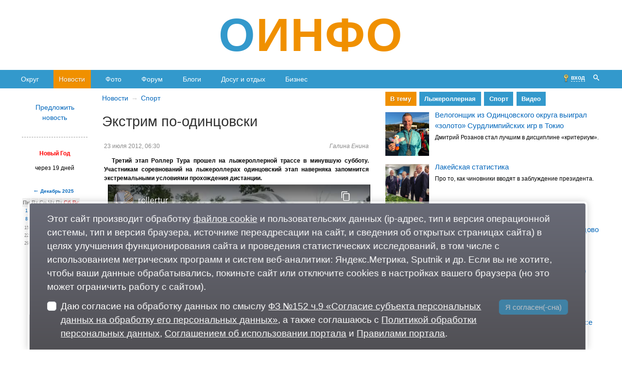

--- FILE ---
content_type: text/html; charset=utf-8
request_url: https://oinfo.ru/news/?id=35650
body_size: 11171
content:
<!DOCTYPE html><html lang="ru" class="no-js" prefix="og: http://ogp.me/ns# article: http://ogp.me/ns/article#"><head><meta charset="utf-8"><meta http-equiv="X-UA-Compatible" content="IE=edge"><meta name="referrer" content="strict-origin-when-cross-origin"><title>Экстрим по-одинцовски</title><meta name="description" content="Третий этап Роллер Тура прошел на лыжероллерной трассе в минувшую субботу. Участникам соревнований на лыжероллерах одинцовский этап наверняка запомнится экстремальными условиями прохождения дистанции."><meta name="keywords" content="Роллер Тур, лыжероллеры"><meta name="robots" content="all"><link rel="preload" href="/main/css/fonts/oinfo/style.css" as="style"><link rel="preload" href="/main/css/layout.css?0919205614" as="style"><link rel="preload" href="/jscript/jquey-ui/css/smoothness/jquery-ui.css" as="style"><link rel="preload" href="/css/jcarousel.css" as="style"><link rel="preload" href="/css/layout.css?0711084813" as="style"><link rel="preload" href="/jscript/jquery.js" as="script"><link rel="preload" href="/jscript/jquery.fancybox/jquery.fancybox.pack.js" as="script"><link rel="preload" href="/jscript/jquery.jcarousel.js" as="script"><link rel="preload" href="/jscript/jcarousel.js" as="script"><link rel="preload" href="/jscript/common.js?1128112613" as="script"><link rel="preload" href="/jscript/flickity/flickity.pkgd.min.js" as="script"><link rel="preload" href="/js/main.js?0711084725" as="script"><link rel="preload" href="/jscript/promoSlider/promoSlider.js?0719114340" as="script"><link rel="canonical" href="https://oinfo.ru/news/?id=35650"><meta property="og:url" content="https://oinfo.ru/news/?id=35650"><link property="og:url" href="https://oinfo.ru/news/?id=35650"><meta property="og:locale" content="ru_RU"><meta property="og:site_name" content="ОИНФО"><meta property="og:type" content="article"><meta property="article:author" content="Галина Енина"><meta property="article:author" content="https://oinfo.ru/white/person.asp?id=16828"><meta property="article:published_time" content="20120723T033408+00"><meta property="article:modified_time" content="20120730T105018+00"><meta property="og:updated_time" content="20120730T105018+00"><meta property="og:title" content="Экстрим по-одинцовски"><meta name="twitter:title" content="Экстрим по-одинцовски"><meta property="og:description" content="Третий этап Роллер Тура прошел на лыжероллерной трассе в минувшую субботу. Участникам соревнований на лыжероллерах одинцовский этап наверняка запомнится экстремальными условиями прохождения дистанции."><meta name="twitter:description" content="Третий этап Роллер Тура прошел на лыжероллерной трассе в минувшую субботу. Участникам соревнований на лыжероллерах одинцовский этап наверняка запомнится экстремальными условиями прохождения дистанции."><meta property="article:tag" content="Спорт"><meta property="article:tag" content="Видео"><meta property="article:tag" content="Лыжероллерная"><link property="og:image" href="https://oinfo.ru/img/2012/07/1_Start_Ekat_Sviridchenkovojj_-juniorka-.jpg"><meta property="og:image" itemprop="image" content="https://oinfo.ru/img/2012/07/1_Start_Ekat_Sviridchenkovojj_-juniorka-.jpg"><meta property="og:image:secure_url" content="https://oinfo.ru/img/2012/07/1_Start_Ekat_Sviridchenkovojj_-juniorka-.jpg"><meta name="twitter:card" content="summary_large_image"><meta name="twitter:image:src" content="https://oinfo.ru/img/2012/07/1_Start_Ekat_Sviridchenkovojj_-juniorka-.jpg"><meta name="twitter:image" content="https://oinfo.ru/img/2012/07/1_Start_Ekat_Sviridchenkovojj_-juniorka-.jpg"><link rel="stylesheet" href="/main/css/fonts/oinfo/style.css"><link rel="stylesheet" href="/main/css/layout.css?0919205614"><link rel="stylesheet" href="/jscript/jquey-ui/css/smoothness/jquery-ui.css"><link rel="stylesheet" href="/css/jcarousel.css"><link rel="stylesheet" href="/css/layout.css?0711084813">

<meta name="viewport" content="width=device-width,minimum-scale=1,maximum-scale=1,initial-scale=1,user-scalable=no,minimal-ui" />
<meta name="mobile-web-app-capable" content="yes">
<meta name="HandheldFriendly" content="True" />

<link rel="apple-touch-icon" sizes="180x180" href="/apple-touch-icon.png?v=E652dqEk5o" />
<link rel="icon" type="image/png" sizes="32x32" href="/favicon-32x32.png?v=E652dqEk5o" />
<link rel="icon" type="image/png" sizes="16x16" href="/favicon-16x16.png?v=E652dqEk5o" />
<link rel="manifest" href="/manifest.json?v=E652dqEk5o" />
<link rel="mask-icon" href="/safari-pinned-tab.svg?v=E652dqEk5o" color="#5bbad5" />
<link rel="shortcut icon" href="/favicon.ico?v=E652dqEk5o" />
<meta name="apple-mobile-web-app-title" content="ОИНФО" />
<meta name="application-name" content="ОИНФО" />
<meta name="msapplication-TileColor" content="#ffffff" />
<meta name="theme-color" content="#ffffff" />
<meta name="format-detection" content="telephone=no"></head>
<body data-dadm="{mod:1}"><div id="bn-oinfo-head-1230x120" class="pageWrapper bn bn-212 oinfo-head-1230x120 nodrag" data-bn="oinfo-head-1230x120" style="text-align:center;overflow:hidden;z-index:200"></div>
<div class="logo--main__background">
	<div class="pageWrapper">
		<div class="container">
			<div class="row">
				<div class="col text-center">
<a class="logo--main-oinfo nodrag noselect" href="/" title="ОИНФО">О<span>ИНФО</span></a>
				</div>
			</div>

		</div>
	</div>
</div>

<div id="top-panel">
	<div class="top-panel-wrapper pageWrapper">

		<div class="top-panel-container">

			<input type="checkbox" id="toggler" class="toggler">

			<nav class="dmenu" data-dmenu='{"active":[1970]}'></nav>

			<div class="login-cell"><div id="login-area" class="login-area"></div></div>

			<a class="search-button icon-search" id="show-search-button" href="#"></a>

			<label for="toggler" class="toggler__icon  toggler__span--X"><span class="toggler__span"></span></label>

		</div>

	</div>

	<!-- форма поиска -->
	<div class="search-form-container hidden">
		<div class="top-panel-wrapper pageWrapper">
			<div class="search-form-wrapper">
				<form action="/main/search.asp">
					<input type="text" name="q" size="20" maxlength="60" placeholder="Поиск...">
					<button type="submit"><i class="icon-search"></i></button>
				</form>
			</div>
		</div>
	</div>

</div><section class="pageWrapper"><div class="grid-container"><div class="grid-row"><main class="grid-col grid-col--center grid-col--center grid-col--center--news grid-col--center--news-35650"><article class="article article--news article--news-35650"><ol class="breadcrumb"><li><a href="/news/">Новости</a></li><li><a href="/news/?div_id=5">Спорт</a></li></ol><h1 class="h1 h1--news h1--news-35650">Экстрим по-одинцовски</h1><div class="clearfix news-content"><div class="news__author"><span class="author" itemprop="author">Галина Енина</span></div><div class="news__date">23 июля 2012, 06:30</div></div><div class="clearfix news-content"><p><strong>Третий этап Роллер Тура прошел на&nbsp;лыжероллерной трассе </strong><strong>в&nbsp;минувшую субботу</strong><strong>. Участникам соревнований на&nbsp;лыжероллерах одинцовский этап наверняка запомнится экстремальными условиями прохождения дистанции.</strong></p>
<center> &nbsp; &nbsp;&nbsp;<iframe height="360" frameborder="0" width="540" allowfullscreen="" src="https://www.youtube-nocookie.com/embed/iqpBrLeq4mA"></iframe></center>
<p>Накануне гонки прошел сильный дождь, и&nbsp;само проведение соревнований было под&nbsp;угрозой срыва: кто знает не&nbsp;понаслышке, насколько коварен мокрый асфальт для&nbsp;колес, тот наверняка поймет гонщиков-роллеристов, отказавшихся от&nbsp;выхода на&nbsp;старт 21&nbsp;июля. Тем более, рельеф лыжероллерной трассы достаточно сложен, и&nbsp;вероятность падения очень велика. Два года подряд эта гонка в&nbsp;Одинцово отменялась именно из-за&nbsp;погодных условий&nbsp;&mdash; организаторы соревнований не&nbsp;решались рисковать здоровьем участников.</p>
<p style="text-align: center"><img hspace="3" height="411" width="540" vspace="3" border="1" align="middle" alt="Старт юниорки Екатерины СВИРИДЧЕНКОВОЙ" src="/img/2012/07/1_Start_Ekat_Sviridchenkovojj_-juniorka-.jpg" /></p>
<p style="text-align: center"><em><span style="font-size:x-small;">Старт юниорки Екатерины СВИРИДЧЕНКОВОЙ</span></em></p>
<p style="text-align: center">&nbsp;</p>
<p>На&nbsp;этот раз гонка все-таки состоялась. Трассу почистили от&nbsp;упавших веток и&nbsp;сучьев, а&nbsp;в ходе соревнования гонщиков, вышедших на&nbsp;старт, постоянно предупреждали, чтобы они были предельно внимательны и&nbsp;осторожны&nbsp;&mdash; лучше где-то потерять драгоценные секунды, но&nbsp;удержать равновесие на&nbsp;скользком асфальте, вписаться в&nbsp;поворот&hellip; Первая победа для&nbsp;каждого участника данного этапа многодневного Тура, который проходит в&nbsp;нескольких регионах нашей страны,&nbsp;&mdash; это победа над&nbsp;самим собой. В&nbsp;Роллер Туре участвуют только опытные спортсмены, но&nbsp;и они говорили после финиша, что адреналин зашкаливал.</p>
<p style="text-align: center"><img hspace="3" height="401" width="540" vspace="3" border="1" align="middle" alt="" src="/img/2012/07/9_Molodezh-_na_finishe.jpg" /></p>
<p>Гонщиков-экстремалов, решившихся участвовать в&nbsp;одинцовском этапе, оказалось 38&nbsp;человек. Представители столицы, подмосковных городов, Нижнего Новгорода и&nbsp;Рязани преодолевали дистанцию в&nbsp;12&nbsp;и&nbsp;18&nbsp;км с&nbsp;интервального старта (по одному через&nbsp;равный промежуток времени).</p>
<p>Абсолютным лидером трассы стал <strong>Иван СОЛОДОВ</strong> из&nbsp;Москвы, прошедший дистанцию в&nbsp;18&nbsp;км за&nbsp;35&nbsp;мин. 56&nbsp;сек. За&nbsp;ним следом финишировали <strong>Иван МАРЧЕНКОВ</strong> из&nbsp;Подольска и&nbsp;товарищ победителя по&nbsp;команде (&laquo;Луч&raquo;, Москва), <strong>Сергей КОРСАКОВ</strong>.</p>
<p style="text-align: center"><img hspace="3" height="458" width="540" vspace="3" border="1" align="middle" alt="" src="/img/2012/07/15_Rekordsmeny_trassy.jpg" /></p>
<p>Победитель прошлогоднего Роллер Тура представитель клуба &laquo;Манжосов&raquo; <strong>Илья ЯМБАЕВ</strong> в&nbsp;этой гонке оказался четвертым, проиграв лидеру почти 2&nbsp;минуты.&nbsp;</p>
<p style="text-align: center"><img hspace="3" height="410" width="540" vspace="3" border="1" align="middle" alt="Илья ЯМБАЕВ" src="/img/2012/07/10_Il-ja_Jambaev.jpg" /></p>
<p style="text-align: center"><span style="font-size:x-small;"><em>Илья ЯМБАЕВ</em></span></p>
<p style="text-align: center">&nbsp;</p>
<p>Немногочисленные болельщики поддерживали всех гонщиков без&nbsp;исключения, однако большее &laquo;количество голосов&raquo; все-таки собирали сильные представительницы слабого пола. Завсегдатай одинцовской лыжероллерки, мастер спорта международного класса <strong>Елена ВЕДЕНЕЕВА</strong>; победитель Роллер Тура&nbsp;&mdash; 2011, жительница Одинцово, мастер спорта <strong>Алиса ПЕРШАКОВА</strong>; мастер спорта <strong>Валентина КАМИНСКАЯ</strong> и&nbsp;юная, но&nbsp;достаточно опытная гонщица, очаровательная <strong>Екатерина СВИРИДЧЕНКОВА</strong>.</p>
<p style="text-align: center"><img hspace="3" height="433" width="540" vspace="3" border="1" align="middle" alt="" src="/img/2012/07/14Zhenskijj_p-edestal.jpg" /></p>
<p>Победу прочили нашей землячке Першаковой, однако Алиса в&nbsp;этот раз уступила пальму первенства своей ближайшей сопернице Веденеевой. <i>&laquo;Дистанцию прошла нормально, </i>&mdash;&nbsp;оценила свое выступление оптимистка Першакова. <i>&mdash;&nbsp;Елена&nbsp;&mdash; сильная лыжница, это ее гонка&raquo;.</i> Алиса посетовала, что колеса лыжероллеров проскальзывали на&nbsp;мокром асфальте подъемов&nbsp;&mdash; именно там ее соперница и&nbsp;отыгрывалась, поставив роллеры на&nbsp;колеса другого качества, имеющие лучшее сцепленее с&nbsp;асфальтом (этой маленькой тайной Веденеева поделилась уже после финиша). В&nbsp;итоге первые две ступени пьедестала заняли представительницы Москвы Веденеева и&nbsp;Каминская, а&nbsp;Першакова стала третьей.&nbsp;</p>
<p style="text-align: right"><img hspace="3" height="363" width="540" vspace="3" border="1" align="middle" alt="Елена ВЕДЕНЕЕВА и ее ближайшая преследовательница Алиса ПЕРШАКОВА" src="/img/2012/07/2El_Vedeneeva_i_ee_blizh_presledovatel-nica_A_Pershakova.jpg" /></p>
<p style="text-align: center"><span style="font-size:x-small;"><em>Елена ВЕДЕНЕЕВА и&nbsp;ее ближайшая преследовательница Алиса ПЕРШАКОВА</em></span>&nbsp;</p>
<p>&nbsp;</p>
<p>Среди ветеранов, преодолевших дистанцию 18&nbsp;км, лучшими оказались представитель Коломны, мастер спорта <strong>Алексей ГУСЕВ</strong>,<strong> Алексей ЩЕПЕТКИН</strong> из&nbsp;Краснознаменска и&nbsp;москвич <strong>Евгений ГОЖИЙ</strong>.&nbsp;</p>
<p style="text-align: center"><img hspace="3" height="440" width="540" vspace="3" border="1" align="middle" alt="Алексей ГУСЕВ, Алексей ЩЕПЕТКИН, Евгений ГОЖИЙ" src="/img/2012/07/13_Gusev-_Shhepetkin-Gozhijj(1).jpg" /></p>
<p style="text-align: center"><span style="font-size:x-small;"><em>Алексей ГУСЕВ, Алексей ЩЕПЕТКИН, Евгений ГОЖИЙ</em></span>&nbsp;</p>
<p>&nbsp;</p>
<p>На&nbsp;дистанции 12&nbsp;км боролись представители еще двух возрастных групп: 50-60&nbsp;лет, а&nbsp;также 61&nbsp;год и&nbsp;старше. В&nbsp;группе М2&nbsp;(1952-1961 г. р.) победил <strong>Александр ФОМИН</strong> из&nbsp;Чулково Московской области, преодолев дистанцию 12&nbsp;км за&nbsp;27&nbsp;минут 50&nbsp;сек. Вторым стал представитель Королева <strong>Константин ВОРОНИН</strong>, третьим&nbsp;&mdash; москвич <strong>Михаил ШВАРЦ</strong>.&nbsp;</p>
<p style="text-align: center"><img hspace="3" height="378" width="540" vspace="3" border="1" align="middle" alt="Александр ФОМИН" src="/img/2012/07/5_Fomin_-1_mesto_v_gruppe-_ukhodit_na_2_krug_distancii.jpg" /></p>
<p style="text-align: center"><em><span style="font-size:x-small;">Александр ФОМИН</span></em></p>
<p>&nbsp;</p>
<p style="text-align: center"><img hspace="3" height="439" width="540" vspace="3" border="1" align="middle" alt="Александр ФОМИН, Константин ВОРОНИН, Михаил ШВАРЦ" src="/img/2012/07/12_Fomin-Voronin-_Shvarc.jpg" /></p>
<p style="text-align: center"><span style="font-size:x-small;"><em>Александр ФОМИН, Константин ВОРОНИН, Михаил ШВАРЦ</em></span></p>
<p>&nbsp;</p>
<p>В&nbsp;группе М3&nbsp;высшую ступень пьедестала занял мастер спорта <strong>Виктор ГУЛЯЕВ</strong>, вторым стал <strong>Александр ЕЛИСЕЕВ</strong>, третьим&nbsp;&mdash; <strong>Валерий ГОЛОВКО</strong>. Все призы этой группы увезены в&nbsp;Москву.&nbsp;</p>
<p style="text-align: center"><img hspace="3" height="463" width="540" vspace="3" border="1" align="middle" alt="Виктор ГУЛЯЕВ, Александр ЕЛИСЕЕВ, Валерий ГОЛОВКО" src="/img/2012/07/18_samye_starshie_gonshhiki-pobediteli_-Guljaev_Eliseev-_Golovko-.jpg" /></p>
<p style="text-align: center"><em><span style="font-size:x-small;">Виктор ГУЛЯЕВ, Александр ЕЛИСЕЕВ, Валерий ГОЛОВКО</span></em></p>
<p>&nbsp;</p>
<p>Победители и&nbsp;призеры соревнований, а&nbsp;также юные участники <strong>Алексей ВЕДЕНЕЕВ </strong>и&nbsp;<strong>Екатерина СВИРИДЧЕНКОВА</strong>, получили ценные подарки и&nbsp;поощрительные призы.</p><p class="mO-yM">3.143.254.177</p></div><div class="container-fluid px-0"><div class="row"><div class="col-12 col-sm-6 py-2 text-center text-md-end"><a class="news__prev" href="?id=35324">Мини-футбол в Летнем Отдыхе: не ради миллионов!</a></div><div class="col-12 col-sm-6 py-2 text-center text-md-start"><a class="news__next" href="?id=35669">Одинцовские спортсмены поборются за медали</a></div></div></div><div class="news__panel noselect d-print-none py-3 mt-3"><div class="container-fluid px-0"><div class="row"><div class="col-12 col-sm-auto py-2 sendmistake">Ошибка в тексте? Выдели её и <a href="#">нажми Ctrl+Enter</a></div><div class="col-12 col-sm-auto py-2 ms-auto news__views"><i class="icon-views"></i><span style="white-space:nowrap">4 609</span></div></div></div></div><div class="container-fluid px-0"><div class="row"><div class="col-12 col-sm-6 py-2 text-center text-md-start"><div class="news-item-rating newsrating" rating="val:[4.3,3,0],url:'id=news-35650',className:'big-star',msgb:'',msga:'',rmsg:true"></div></div><div class="col-12 col-sm-6 py-2 text-center text-md-end"><a href="/news/add.asp">Прислать новость</a></div></div></div><div id="bn-oinfo-news-comment-585x90" class="bn bn-29 oinfo-news-comment-585x90" data-bn="oinfo-news-comment-585x90"></div><div id="bn-oinfo-news-comment" class="bn bn-29 oinfo-news-comment" data-bn="oinfo-news-comment"></div>
<div class="comment-main">
<div id="cdivCONTENT-35650" class="comment-container"><a name="comment"></a><div class="comment-page" data-pageno="1" data-dt="2025-12-11T04:35:02.453"><div class="comment-list"><div class="comment__post" cid="389827" id="comment-389827"><div class="comment__col1"><div class="comment__avatar comment__avatar--noimg-female"></div></div><div class="comment__col2"><div class="comment__header"><a class="comment__nick" rel="nofollow" href="/white/person.asp?id=17505" tooltip="url:'/main/get_msg_hint.asp?name=ruser&amp;id=17505',arrowSide:'bottom',position:'mouse',className:'ruser'">241827</a><time class="comment__time" datetime="2012-07-23T10:00:46.777">23.07.12, 10:00:46</time><div class="comment__rating star-rating-inline" rating="val:[],className:'small-star',url:'id=comment-389827'"></div><a class="comment__umsg" rel="nofollow" title="Ответить личным сообщением" href="/back/umsg.asp?mod=room&amp;comment=389827">лично</a><a class="comment__insquote" rel="nofollow" cid="389827" href="#" author="241827" title="Для вставки цитаты в форму ответа нажмите сюда"></a><a class="comment__anchor" rel="nofollow" cid="389827" href="/news/?id=35650&amp;comment=389827" title="Ссылка">#</a></div><div id="comment-text-389827" class="comment-post__content">молодец катюша -она очень еще позитивнный человек</div></div></div><div class="comment__post" cid="389841" id="comment-389841"><div class="comment__col1"><a href="/white/person.asp?id=16672" class="comment__avatar" style="background-image:url(/img/avatar/2014/06/16672.jpg)"></a><a name="comment-last"></a></div><div class="comment__col2"><div class="comment__header"><a class="comment__nick" rel="nofollow" href="/white/person.asp?id=16672" tooltip="url:'/main/get_msg_hint.asp?name=ruser&amp;id=16672',arrowSide:'bottom',position:'mouse',className:'ruser'">galinkasunny</a><time class="comment__time" datetime="2012-07-23T11:20:30.037">23.07.12, 11:20:30</time><div class="comment__rating star-rating-inline" rating="val:[],className:'small-star',url:'id=comment-389841'"></div><a class="comment__umsg" rel="nofollow" title="Ответить личным сообщением" href="/back/umsg.asp?mod=room&amp;comment=389841">лично</a><a class="comment__insquote" rel="nofollow" cid="389841" href="#" author="galinkasunny" title="Для вставки цитаты в форму ответа нажмите сюда"></a><a class="comment__anchor" rel="nofollow" cid="389841" href="/news/?id=35650&amp;comment=389841" title="Ссылка">#</a></div><div id="comment-text-389841" class="comment-post__content">Ну, успехов Катюше-славянской красе (снимала бы и снимала!) в покорении лыжероллерных и лыжных трасс!</div></div></div></div></div></div><div class="comment-alert"><a name="new_comment"></a>Комментировать могут только зарегистрированные пользователи</div><div class="login-form">
	<div class="login-form__top-text">
		<p>Введите логин и пароль, убедитесь, что пароль вводится в нужной языковой раскладке и регистре.</p>
	</div>
	<div class="login-form__wrap">
		<form class="login-form__form" target="_top" method="post" accept-charset="utf-8" action="/back/logon.asp">
<div class="login-form__login"><input class="login-form__login-input" tabindex="1" name="usr" id="usr" maxlength="40" type="text" placeholder="Логин" autocomplete="username" autocorrect="off" autocapitalize="off"></div>
	<div class="login-form__pwd"><input class="login-form__pwd-input" tabindex="2" name="pwd" maxlength="40" type="password" placeholder="Пароль" autocomplete="current-password" autocorrect="off" autocapitalize="off"></div>
	<div class="login-form__submit">
		<button  class="login-form__submit-button" tabindex="3" type="submit"></button>
	</div>
	<div class="login-form__spwd">
	<label><input tabindex="4" type="checkbox" name="spwd" id="login-form__spwd" value="Y" checked></label>
	</div>
</form>
<div class="login-form__links">	<div class="login-form__anketa">		<a href="/back/anketa.asp">регистрация &rarr;</a>	</div>	<div class="login-form__forget">		<a href="/back/forget.asp">напомнить пароль &rarr;</a>	</div></div></div>
<div class="oauth-login"><p class="oauth__headtext">Быстрый вход/регистрация, используя профиль в:</p><div class="oauth__buttons"><a class="oauth__button oauth__vk" tabindex="-1" title="Войти через ВКонтакте" href= "#" onclick="WindowOpen('http://oauth.vk.com/authorize?client_id=3090292&redirect_uri=https%3A%2F%2Foinfo%2Eru%2Fback%2Foauth2callback%2Easp%3Fsocialtype%3DVK%26state%3D2343c207274d17732511d819219c07a6&response_type=code','Авторизация через ВКонтакте',780, 330,{scrollbars:'no',resizable:'no'});return false"></a><a class="oauth__button oauth__ok" tabindex="-1" href="#" onclick="WindowOpen('https://connect.ok.ru/oauth/authorize?client_id=1273834752&response_type=code&scope=VALUABLE_ACCESS;LONG_ACCESS_TOKEN&redirect_uri=https%3A%2F%2Foinfo%2Eru%2Fback%2Foauth2callback%2Easp%3Fsocialtype%3DOK%26state%3D2343c207274d17732511d819219c07a6', 'Войти через Одноклассников', 740, 420,{scrollbars:'no',resizable:'no'});return false"></a><a class="oauth__button oauth__ya" tabindex="-1" href="#" onclick="WindowOpen('https://oauth.yandex.ru/authorize?response_type=code&client_id=8cca29806cd74b3280ec7cec74e765c6&response_type=code&redirect_uri=https%3A%2F%2Foinfo%2Eru%2Fback%2Foauth2callback%2Easp%3Fsocialtype%3DYA&display=popup&state=2343c207274d17732511d819219c07a6','Войти через Яндекс',520, 700,{scrollbars:'no',resizable:'no'});return false"></a></div></div></div>
</div><!--pgt:0,3281-->

</article>
</main>

<aside class="grid-col grid-col--left">
<div class="scroll2">
	<a class="news-add" href="/news/add.asp"></a>

			<div class="main-count-down">
				<div class="main-count-down__name"><a href="/main/topic.asp?id=1641" style="color:red">Новый Год</a></div>
				<div class="main-count-down__tth">через 19 дней</div>
			</div>
		<div class="calendar noselect"><div class="title"><a class="prev" href="/news/?month=11&year=2025"></a><a href="/news/?year=2025&month=12" class="month">Декабрь 2025</a>&nbsp;</div><table align="center"><tr><td class="workday">Пн</td><td class="workday">Вт</td><td class="workday">Ср</td><td class="workday">Чт</td><td class="workday">Пт</td><td class="weekend">Сб</td><td class="weekend">Вс</td></tr><tr><td><a href="/news/?year=2025&month=12&day=1">1</a></td><td><a href="/news/?year=2025&month=12&day=2">2</a></td><td><a href="/news/?year=2025&month=12&day=3">3</a></td><td><a href="/news/?year=2025&month=12&day=4">4</a></td><td><a href="/news/?year=2025&month=12&day=5">5</a></td><td><a href="/news/?year=2025&month=12&day=6">6</a></td><td><a href="/news/?year=2025&month=12&day=7">7</a></td></tr><tr><td><a href="/news/?year=2025&month=12&day=8">8</a></td><td><a href="/news/?year=2025&month=12&day=9">9</a></td><td><a href="/news/?year=2025&month=12&day=10">10</a></td><td class="select">11</td><td>12</td><td>13</td><td>14</td></tr><tr><td>15</td><td>16</td><td>17</td><td>18</td><td>19</td><td>20</td><td>21</td></tr><tr><td>22</td><td>23</td><td>24</td><td>25</td><td>26</td><td>27</td><td>28</td></tr><tr><td>29</td><td>30</td><td>31</td><td></td><td></td><td></td><td></td></tr><tr><td></td><td></td><td></td><td></td><td></td><td></td><td></td></tr></table></div><div class="calendar-10yearschalange noselect"><a class="calendar-10yearschalange__href" href="/news/?year=2015&month=12">#10yearschalange</a></div>
<div style="margin:10px 0">&nbsp;</div>
<!--2393582787414--><div id='Vcyg_2393582787414'></div>
<div id="bn-oinfo-135x100" class="bn bn-4 oinfo-135x100" data-bn="oinfo-135x100"></div>
<div id="bn-oinfo-down-calendar-135x300" class="bn bn-15 oinfo-down-calendar-135x300" data-bn="oinfo-down-calendar-135x300"></div>

</div>
</aside>

<aside class="grid-col grid-col--right"><div id="bn-oinfo-news-right-450x110" class="bn bn-220 oinfo-news-right-450x110" data-bn="oinfo-news-right-450x110"></div><div class="scroll2"><div id="bn-oinfo-news-right-450x220" class="bn bn-219 oinfo-news-right-450x220" data-bn="oinfo-news-right-450x220"></div><div class="intopic tabbed"><div class="tabbs"><a targ="bb0" class="f-tab" href="#">В тему</a><a targ="bb37" class="f-tab" href="/main/topic.asp?id=37">Лыжероллерная</a><a targ="bb45" class="f-tab" href="/main/topic.asp?id=45">Спорт</a><a targ="bb258" class="f-tab" href="/main/topic.asp?id=258">Видео</a></div><div class="tabbcontent"><div id="bb0" class="cc" style="display:block"><ul class="links"><li class="clearfix"><a href="/news/?id=80955" class="img" style="background-image:url(/img/2025/11/Anons_Rozanov.jpg)" title="Велогонщик из Одинцовского округа выиграл «золото» Сурдлимпийских игр в Токио"></a><div class="text-wrapper"><a href="/news/?id=80955" class="topic">Велогонщик из Одинцовского округа выиграл «золото» Сурдлимпийских игр в Токио</a><a href="/news/?id=80955" class="announce" rel="nofollow">Дмитрий Розанов стал лучшим в дисциплине «критериум».</a></div></li><li class="clearfix"><a href="/news/?id=80928" class="img" style="background-image:url(/img/2025/11/samara.jpg)" title="Лакейская статистика"></a><div class="text-wrapper"><a href="/news/?id=80928" class="topic">Лакейская статистика</a><a href="/news/?id=80928" class="announce" rel="nofollow">Про то, как чиновники вводят в заблуждение президента.</a></div></li><li class="clearfix"><a href="/news/?id=80896" class="img" style="background-image:url(/img/2025/10/Anons_meteorit.png)" title="Метеорит или космический мусор? Яркий огненный объект заметили в небе над Одинцово"></a><div class="text-wrapper"><a href="/news/?id=80896" class="topic">Метеорит или космический мусор? Яркий огненный объект заметили в небе над Одинцово</a><a href="/news/?id=80896" class="announce" rel="nofollow">Видео.</a></div></li><li class="clearfix"><a href="/news/?id=80895" class="img" style="background-image:url(/img/2025/10/Anons_narushenie_PDD.png)" title="Обгон по встречке: водитель автобуса грубо нарушил правила в центре Одинцово"></a><div class="text-wrapper"><a href="/news/?id=80895" class="topic">Обгон по встречке: водитель автобуса грубо нарушил правила в центре Одинцово</a><a href="/news/?id=80895" class="announce" rel="nofollow">Видео.</a></div></li><li class="clearfix"><a href="/news/?id=80878" class="img" style="background-image:url(/img/2025/10/Anons_musoromobil.png)" title="«Мусоромобиль» заметили на Минском шоссе в Одинцовском округе: видео"></a><div class="text-wrapper"><a href="/news/?id=80878" class="topic">«Мусоромобиль» заметили на Минском шоссе в Одинцовском округе: видео</a><a href="/news/?id=80878" class="announce" rel="nofollow">Неизвестный водитель вёз гору мусорных мешков.</a></div></li></ul></div><div id="bb37" class="cc" tabbs="url:'/ajax.asp?m=intopic-tabbed&amp;div_id=37&amp;item_id=35650&amp;item_type=content&amp;top=5'"><a class="descr" href="/main/topic.asp?id=37"><p>Лыжероллерная трасса имени Ларисы Лазутиной расположена в&nbsp; Одинцовский парк культуры, спорта и&nbsp;отдыха, на&nbsp;3&nbsp;километре Красногорского шоссе.</p><br/><br/><p>Трасса была открыта в&nbsp;сентябре 2002 года на&nbsp;45-летие города Одинцово. Именно летом 2002 года в&nbsp;Подушкинском лесопарке её извилистая траектория с&nbsp;крытыми спусками и&nbsp;подъёмами получила асфальтовое покрытие.</p><br/><br/><p>Сначала трасса имела статус лесной пожарной дороги, только в&nbsp;2014 году началось её полноценное благоустройство.</p><br/><br/><p>Протяжённость трассы более 6&nbsp;километров, но&nbsp;есть и&nbsp;малый 3&nbsp;километровый круг с&nbsp;грунтовым участок. На&nbsp;трассе много крутых спусков и подъёмов. Излюбленное место лыжников, лыжероллеров и&nbsp;велосипедистов. Прекрасное место для&nbsp;пеших прогулок.</p><br/><br/><p>Если вы не&nbsp;одинцовец, <a href="/where/">добраться до&nbsp;лыжероллерной трассы можно следующим образом</a>. От&nbsp;Белорусского вокзала на&nbsp;электричке до&nbsp;станции Одинцово или&nbsp;маршрутным автобусом №339 от&nbsp;ст. м. Парк Победы до&nbsp;г. Одинцово (маршрутным автобусом №461 от&nbsp;ст. м. Юго-Западная), далее маршрутным автобусом на&nbsp;Власиху до&nbsp;ост. &laquo;Верхнее Отрадное&raquo;.</p></a></div><div id="bb45" class="cc" tabbs="url:'/ajax.asp?m=intopic-tabbed&amp;div_id=45&amp;item_id=35650&amp;item_type=content&amp;top=5'"><a class="descr" href="/main/topic.asp?id=45">Спортивная жизнь Одинцовского района</a></div><div id="bb258" class="cc" tabbs="url:'/ajax.asp?m=intopic-tabbed&amp;div_id=258&amp;item_id=35650&amp;item_type=content&amp;top=5'"></div><div id="bb-new" class="cc" tabbs="url:'/ajax.asp?m=intopic-tabbed-new&amp;item_id=35650&amp;item_type=content&amp;top=5'"></div><div id="bb-twitter" class="cc" tabbs="url:'/ajax.asp?m=intopic-tabbed-twitter&amp;item_id=35650&amp;item_type=content&amp;top=5'"></div><div id="bb-vk" class="cc" tabbs="url:'/ajax.asp?m=intopic-tabbed-vk&amp;item_id=35650&amp;item_type=content&amp;top=5'"></div></div></div><div id="id-C-A-6782734-3"></div></div></aside>
</div></div></section><footer class="footer">

	<div class="pageWrapper">

		<div class="footer__row">

			<div class="footer__col footer__counters">

				<!-- Yandex.Metrika counter -->
				<script type="text/javascript" >
					 (function(m,e,t,r,i,k,a){m[i]=m[i]||function(){(m[i].a=m[i].a||[]).push(arguments)};
					 m[i].l=1*new Date();k=e.createElement(t),a=e.getElementsByTagName(t)[0],k.async=1,k.src=r,a.parentNode.insertBefore(k,a)})
					 (window, document, "script", "https://mc.yandex.ru/metrika/tag.js", "ym");
					 ym(89177291, "init", {
								clickmap:true,
								trackLinks:true,
								accurateTrackBounce:true
					 });
				</script>
				<noscript><div><img src="https://mc.yandex.ru/watch/89177291" style="position:absolute; left:-9999px;" alt="" /></div></noscript>
				<!-- /Yandex.Metrika counter -->

				<div class="button88x31">
					<script>
					document.write("<a href='//www.liveinternet.ru/click' "+
					"target=_blank rel='nofollow noopener'><img src='//counter.yadro.ru/hit?t16.2;r"+
					escape(document.referrer)+((typeof(screen)=="undefined")?"":
					";s"+screen.width+"*"+screen.height+"*"+(screen.colorDepth?
					screen.colorDepth:screen.pixelDepth))+";u"+escape(document.URL)+
					";h"+escape(document.title.substring(0,150))+";"+Math.random()+
					"' alt='' title='LiveInternet: показано число просмотров за 24"+
					" часа, посетителей за 24 часа и за сегодня' "+
					"border='0' width='88' height='31'><\/a>")
					</script>
				</div>


			</div>


			<ul class="footer__col footer__news">
				<li><a href="/news/">Новости</a></li>
				<li><a class="blue-border" href="/news/add.asp">Предложи новость</a></li>
				<li><a class="red-border" href="/advert/">Реклама</a></li>
			</ul>

			<ul class="footer__col footer__back">


				<li><a href="/photo/">Фото</a></li>
				<li><a href="/forum/">Форум</a></li>
				<li><a href="/blog/">Блоги</a></li>
				<li><a href="/back/comment_new.asp">Комментарии</a></li>
			</ul>

			<ul class="footer__col footer__extra">
				<li><a href="/okrug/">О городском округе</a></li>
				<li><a href="https://odjob.ru/" target="_blank" rel="noopener">Поиск и предложение работы</a></li>
				<!--
				<li><a href="http://odintsovo.org/" target="_blank" rel="noopener">Бизнесмены и политики</a></li>
				-->
				<li><a href="https://odintsovo.biz/" target="_blank" title="Телефоны и адреса организаций" rel="noopener">Предприятия и организации</a></li>
			</ul>


			<ul class="footer__col footer__about">
			
				<li><a href="/back/feedback.asp">Обратная связь</a></li>
				<li><a href="/policy/">Политика обработки персональных данных</a></li>
				<li><a href="/agreement/">Соглашение об использовании</a></li>
				<li><a href="/rule/">Правила портала</a></li>

			</ul>

		</div>

		<div class="footer__row">
			<div class="footer__agelimit"></div>
			<div>На информационном ресурсе применяются <a href="/rectech/">рекомендательные технологии</a>.</div>
<div class="footer__copyright">&copy; 2013-2025 «ОИНФО», <span style="white-space:nowrap">сделано в Одинцово</span></div>
		</div>

		<div class="footer__row">
			<div>
				<p style="font-size:.85em">
Для читателей: В России признаны экстремистскими и запрещены организации ФБК (Фонд борьбы с коррупцией, признан иноагентом), Штабы Навального, «Национал-большевистская партия», «Свидетели Иеговы», «Армия воли народа», «Русский общенациональный союз», «Движение против нелегальной иммиграции», «Правый сектор», УНА-УНСО, УПА, «Тризуб им. Степана Бандеры», «Мизантропик дивижн», «Меджлис крымскотатарского народа», движение «Артподготовка», движение ЛГБТ, общероссийская политическая партия «Воля», АУЕ, батальоны «Азов» и «Айдар». Признаны террористическими и запрещены: «Движение Талибан», «Имарат Кавказ», «Исламское государство» (ИГ, ИГИЛ), Джебхад-ан-Нусра, «АУМ Синрике», «Братья-мусульмане», «Аль-Каида в странах исламского Магриба», «Сеть», «Колумбайн». В РФ признана нежелательной деятельность «Открытой России», издания «Проект Медиа». СМИ-иноагентами признаны: телеканал «Дождь», «Медуза», «Важные истории», «Голос Америки», радио «Свобода», The Insider, «Медиазона», ОВД-инфо. Иноагентами признаны общество/центр «Мемориал», «Аналитический Центр Юрия Левады», Сахаровский центр. Instagram и Facebook (Metа) запрещены в РФ за экстремизм.
				</p>
			</div>
		</div>

	</div>

</footer>
<script src="/jscript/jquery.js"></script><script src="/jscript/jquery.fancybox/jquery.fancybox.pack.js"></script><script src="/jscript/comment.js?0309053358"></script><script src="/jscript/jquery.jcarousel.js"></script><script src="/jscript/jcarousel.js"></script><script src="/jscript/common.js?1128112613"></script><script src="/jscript/flickity/flickity.pkgd.min.js"></script><script src="/js/main.js?0711084725"></script><script src="/jscript/promoSlider/promoSlider.js?0719114340"></script><script>$.sendmistake();if(typeof PromoSlider !== 'undefined') {new PromoSlider({closeButton: false,hideOnBottom: false,hideOnBottom: false,url: '/main/ps.asp?m=fz152',cookieExpireDays: 180,delayShow: 1000,cookieName: 'fz152',afterShow: function(self){var form = self.options.container.find('#fz152__form'),checkbox = self.options.container.find('#fz152__checkbox'),submit = self.options.container.find('#fz152__submit');checkbox.on('change', function(){if(checkbox.prop('checked')){submit.removeAttr('disabled');} else {submit.attr('disabled', 'disabled');}});form.on('submit', function(e){e.preventDefault();self.close();});}});}if(typeof(PromoSlider) !== 'undefined') {new PromoSlider({closeButton: true,url: '/promoSliderTelegram.asp',cookieExpireDays: 60,delayShow: 7000,cookieName: 'promoSliderTelegram'});}$('#cdivCONTENT-35650').cpaging({comment:0,div_id:'CONTENT%2D35650'});yaContext('id-C-A-6782734-3', 'C-A-6782734-3');var _acic={dataProvider:10,allowCookieMatch:false};(function(){var e=document.createElement("script");e.async=true;e.src="//www.acint.net/aci.js";var t=document.getElementsByTagName("script")[0];t.parentNode.insertBefore(e,t)})();</script></body></html>

--- FILE ---
content_type: text/html; charset=utf-8
request_url: https://www.youtube-nocookie.com/embed/iqpBrLeq4mA
body_size: 70661
content:
<!DOCTYPE html><html lang="en" dir="ltr" data-cast-api-enabled="true"><head><meta name="viewport" content="width=device-width, initial-scale=1"><script nonce="3P0ovmA-bTv1GKWSNA6TsA">if ('undefined' == typeof Symbol || 'undefined' == typeof Symbol.iterator) {delete Array.prototype.entries;}</script><style name="www-roboto" nonce="aYWzC_TQ1qUtBWdDuk3jng">@font-face{font-family:'Roboto';font-style:normal;font-weight:400;font-stretch:100%;src:url(//fonts.gstatic.com/s/roboto/v48/KFO7CnqEu92Fr1ME7kSn66aGLdTylUAMa3GUBHMdazTgWw.woff2)format('woff2');unicode-range:U+0460-052F,U+1C80-1C8A,U+20B4,U+2DE0-2DFF,U+A640-A69F,U+FE2E-FE2F;}@font-face{font-family:'Roboto';font-style:normal;font-weight:400;font-stretch:100%;src:url(//fonts.gstatic.com/s/roboto/v48/KFO7CnqEu92Fr1ME7kSn66aGLdTylUAMa3iUBHMdazTgWw.woff2)format('woff2');unicode-range:U+0301,U+0400-045F,U+0490-0491,U+04B0-04B1,U+2116;}@font-face{font-family:'Roboto';font-style:normal;font-weight:400;font-stretch:100%;src:url(//fonts.gstatic.com/s/roboto/v48/KFO7CnqEu92Fr1ME7kSn66aGLdTylUAMa3CUBHMdazTgWw.woff2)format('woff2');unicode-range:U+1F00-1FFF;}@font-face{font-family:'Roboto';font-style:normal;font-weight:400;font-stretch:100%;src:url(//fonts.gstatic.com/s/roboto/v48/KFO7CnqEu92Fr1ME7kSn66aGLdTylUAMa3-UBHMdazTgWw.woff2)format('woff2');unicode-range:U+0370-0377,U+037A-037F,U+0384-038A,U+038C,U+038E-03A1,U+03A3-03FF;}@font-face{font-family:'Roboto';font-style:normal;font-weight:400;font-stretch:100%;src:url(//fonts.gstatic.com/s/roboto/v48/KFO7CnqEu92Fr1ME7kSn66aGLdTylUAMawCUBHMdazTgWw.woff2)format('woff2');unicode-range:U+0302-0303,U+0305,U+0307-0308,U+0310,U+0312,U+0315,U+031A,U+0326-0327,U+032C,U+032F-0330,U+0332-0333,U+0338,U+033A,U+0346,U+034D,U+0391-03A1,U+03A3-03A9,U+03B1-03C9,U+03D1,U+03D5-03D6,U+03F0-03F1,U+03F4-03F5,U+2016-2017,U+2034-2038,U+203C,U+2040,U+2043,U+2047,U+2050,U+2057,U+205F,U+2070-2071,U+2074-208E,U+2090-209C,U+20D0-20DC,U+20E1,U+20E5-20EF,U+2100-2112,U+2114-2115,U+2117-2121,U+2123-214F,U+2190,U+2192,U+2194-21AE,U+21B0-21E5,U+21F1-21F2,U+21F4-2211,U+2213-2214,U+2216-22FF,U+2308-230B,U+2310,U+2319,U+231C-2321,U+2336-237A,U+237C,U+2395,U+239B-23B7,U+23D0,U+23DC-23E1,U+2474-2475,U+25AF,U+25B3,U+25B7,U+25BD,U+25C1,U+25CA,U+25CC,U+25FB,U+266D-266F,U+27C0-27FF,U+2900-2AFF,U+2B0E-2B11,U+2B30-2B4C,U+2BFE,U+3030,U+FF5B,U+FF5D,U+1D400-1D7FF,U+1EE00-1EEFF;}@font-face{font-family:'Roboto';font-style:normal;font-weight:400;font-stretch:100%;src:url(//fonts.gstatic.com/s/roboto/v48/KFO7CnqEu92Fr1ME7kSn66aGLdTylUAMaxKUBHMdazTgWw.woff2)format('woff2');unicode-range:U+0001-000C,U+000E-001F,U+007F-009F,U+20DD-20E0,U+20E2-20E4,U+2150-218F,U+2190,U+2192,U+2194-2199,U+21AF,U+21E6-21F0,U+21F3,U+2218-2219,U+2299,U+22C4-22C6,U+2300-243F,U+2440-244A,U+2460-24FF,U+25A0-27BF,U+2800-28FF,U+2921-2922,U+2981,U+29BF,U+29EB,U+2B00-2BFF,U+4DC0-4DFF,U+FFF9-FFFB,U+10140-1018E,U+10190-1019C,U+101A0,U+101D0-101FD,U+102E0-102FB,U+10E60-10E7E,U+1D2C0-1D2D3,U+1D2E0-1D37F,U+1F000-1F0FF,U+1F100-1F1AD,U+1F1E6-1F1FF,U+1F30D-1F30F,U+1F315,U+1F31C,U+1F31E,U+1F320-1F32C,U+1F336,U+1F378,U+1F37D,U+1F382,U+1F393-1F39F,U+1F3A7-1F3A8,U+1F3AC-1F3AF,U+1F3C2,U+1F3C4-1F3C6,U+1F3CA-1F3CE,U+1F3D4-1F3E0,U+1F3ED,U+1F3F1-1F3F3,U+1F3F5-1F3F7,U+1F408,U+1F415,U+1F41F,U+1F426,U+1F43F,U+1F441-1F442,U+1F444,U+1F446-1F449,U+1F44C-1F44E,U+1F453,U+1F46A,U+1F47D,U+1F4A3,U+1F4B0,U+1F4B3,U+1F4B9,U+1F4BB,U+1F4BF,U+1F4C8-1F4CB,U+1F4D6,U+1F4DA,U+1F4DF,U+1F4E3-1F4E6,U+1F4EA-1F4ED,U+1F4F7,U+1F4F9-1F4FB,U+1F4FD-1F4FE,U+1F503,U+1F507-1F50B,U+1F50D,U+1F512-1F513,U+1F53E-1F54A,U+1F54F-1F5FA,U+1F610,U+1F650-1F67F,U+1F687,U+1F68D,U+1F691,U+1F694,U+1F698,U+1F6AD,U+1F6B2,U+1F6B9-1F6BA,U+1F6BC,U+1F6C6-1F6CF,U+1F6D3-1F6D7,U+1F6E0-1F6EA,U+1F6F0-1F6F3,U+1F6F7-1F6FC,U+1F700-1F7FF,U+1F800-1F80B,U+1F810-1F847,U+1F850-1F859,U+1F860-1F887,U+1F890-1F8AD,U+1F8B0-1F8BB,U+1F8C0-1F8C1,U+1F900-1F90B,U+1F93B,U+1F946,U+1F984,U+1F996,U+1F9E9,U+1FA00-1FA6F,U+1FA70-1FA7C,U+1FA80-1FA89,U+1FA8F-1FAC6,U+1FACE-1FADC,U+1FADF-1FAE9,U+1FAF0-1FAF8,U+1FB00-1FBFF;}@font-face{font-family:'Roboto';font-style:normal;font-weight:400;font-stretch:100%;src:url(//fonts.gstatic.com/s/roboto/v48/KFO7CnqEu92Fr1ME7kSn66aGLdTylUAMa3OUBHMdazTgWw.woff2)format('woff2');unicode-range:U+0102-0103,U+0110-0111,U+0128-0129,U+0168-0169,U+01A0-01A1,U+01AF-01B0,U+0300-0301,U+0303-0304,U+0308-0309,U+0323,U+0329,U+1EA0-1EF9,U+20AB;}@font-face{font-family:'Roboto';font-style:normal;font-weight:400;font-stretch:100%;src:url(//fonts.gstatic.com/s/roboto/v48/KFO7CnqEu92Fr1ME7kSn66aGLdTylUAMa3KUBHMdazTgWw.woff2)format('woff2');unicode-range:U+0100-02BA,U+02BD-02C5,U+02C7-02CC,U+02CE-02D7,U+02DD-02FF,U+0304,U+0308,U+0329,U+1D00-1DBF,U+1E00-1E9F,U+1EF2-1EFF,U+2020,U+20A0-20AB,U+20AD-20C0,U+2113,U+2C60-2C7F,U+A720-A7FF;}@font-face{font-family:'Roboto';font-style:normal;font-weight:400;font-stretch:100%;src:url(//fonts.gstatic.com/s/roboto/v48/KFO7CnqEu92Fr1ME7kSn66aGLdTylUAMa3yUBHMdazQ.woff2)format('woff2');unicode-range:U+0000-00FF,U+0131,U+0152-0153,U+02BB-02BC,U+02C6,U+02DA,U+02DC,U+0304,U+0308,U+0329,U+2000-206F,U+20AC,U+2122,U+2191,U+2193,U+2212,U+2215,U+FEFF,U+FFFD;}@font-face{font-family:'Roboto';font-style:normal;font-weight:500;font-stretch:100%;src:url(//fonts.gstatic.com/s/roboto/v48/KFO7CnqEu92Fr1ME7kSn66aGLdTylUAMa3GUBHMdazTgWw.woff2)format('woff2');unicode-range:U+0460-052F,U+1C80-1C8A,U+20B4,U+2DE0-2DFF,U+A640-A69F,U+FE2E-FE2F;}@font-face{font-family:'Roboto';font-style:normal;font-weight:500;font-stretch:100%;src:url(//fonts.gstatic.com/s/roboto/v48/KFO7CnqEu92Fr1ME7kSn66aGLdTylUAMa3iUBHMdazTgWw.woff2)format('woff2');unicode-range:U+0301,U+0400-045F,U+0490-0491,U+04B0-04B1,U+2116;}@font-face{font-family:'Roboto';font-style:normal;font-weight:500;font-stretch:100%;src:url(//fonts.gstatic.com/s/roboto/v48/KFO7CnqEu92Fr1ME7kSn66aGLdTylUAMa3CUBHMdazTgWw.woff2)format('woff2');unicode-range:U+1F00-1FFF;}@font-face{font-family:'Roboto';font-style:normal;font-weight:500;font-stretch:100%;src:url(//fonts.gstatic.com/s/roboto/v48/KFO7CnqEu92Fr1ME7kSn66aGLdTylUAMa3-UBHMdazTgWw.woff2)format('woff2');unicode-range:U+0370-0377,U+037A-037F,U+0384-038A,U+038C,U+038E-03A1,U+03A3-03FF;}@font-face{font-family:'Roboto';font-style:normal;font-weight:500;font-stretch:100%;src:url(//fonts.gstatic.com/s/roboto/v48/KFO7CnqEu92Fr1ME7kSn66aGLdTylUAMawCUBHMdazTgWw.woff2)format('woff2');unicode-range:U+0302-0303,U+0305,U+0307-0308,U+0310,U+0312,U+0315,U+031A,U+0326-0327,U+032C,U+032F-0330,U+0332-0333,U+0338,U+033A,U+0346,U+034D,U+0391-03A1,U+03A3-03A9,U+03B1-03C9,U+03D1,U+03D5-03D6,U+03F0-03F1,U+03F4-03F5,U+2016-2017,U+2034-2038,U+203C,U+2040,U+2043,U+2047,U+2050,U+2057,U+205F,U+2070-2071,U+2074-208E,U+2090-209C,U+20D0-20DC,U+20E1,U+20E5-20EF,U+2100-2112,U+2114-2115,U+2117-2121,U+2123-214F,U+2190,U+2192,U+2194-21AE,U+21B0-21E5,U+21F1-21F2,U+21F4-2211,U+2213-2214,U+2216-22FF,U+2308-230B,U+2310,U+2319,U+231C-2321,U+2336-237A,U+237C,U+2395,U+239B-23B7,U+23D0,U+23DC-23E1,U+2474-2475,U+25AF,U+25B3,U+25B7,U+25BD,U+25C1,U+25CA,U+25CC,U+25FB,U+266D-266F,U+27C0-27FF,U+2900-2AFF,U+2B0E-2B11,U+2B30-2B4C,U+2BFE,U+3030,U+FF5B,U+FF5D,U+1D400-1D7FF,U+1EE00-1EEFF;}@font-face{font-family:'Roboto';font-style:normal;font-weight:500;font-stretch:100%;src:url(//fonts.gstatic.com/s/roboto/v48/KFO7CnqEu92Fr1ME7kSn66aGLdTylUAMaxKUBHMdazTgWw.woff2)format('woff2');unicode-range:U+0001-000C,U+000E-001F,U+007F-009F,U+20DD-20E0,U+20E2-20E4,U+2150-218F,U+2190,U+2192,U+2194-2199,U+21AF,U+21E6-21F0,U+21F3,U+2218-2219,U+2299,U+22C4-22C6,U+2300-243F,U+2440-244A,U+2460-24FF,U+25A0-27BF,U+2800-28FF,U+2921-2922,U+2981,U+29BF,U+29EB,U+2B00-2BFF,U+4DC0-4DFF,U+FFF9-FFFB,U+10140-1018E,U+10190-1019C,U+101A0,U+101D0-101FD,U+102E0-102FB,U+10E60-10E7E,U+1D2C0-1D2D3,U+1D2E0-1D37F,U+1F000-1F0FF,U+1F100-1F1AD,U+1F1E6-1F1FF,U+1F30D-1F30F,U+1F315,U+1F31C,U+1F31E,U+1F320-1F32C,U+1F336,U+1F378,U+1F37D,U+1F382,U+1F393-1F39F,U+1F3A7-1F3A8,U+1F3AC-1F3AF,U+1F3C2,U+1F3C4-1F3C6,U+1F3CA-1F3CE,U+1F3D4-1F3E0,U+1F3ED,U+1F3F1-1F3F3,U+1F3F5-1F3F7,U+1F408,U+1F415,U+1F41F,U+1F426,U+1F43F,U+1F441-1F442,U+1F444,U+1F446-1F449,U+1F44C-1F44E,U+1F453,U+1F46A,U+1F47D,U+1F4A3,U+1F4B0,U+1F4B3,U+1F4B9,U+1F4BB,U+1F4BF,U+1F4C8-1F4CB,U+1F4D6,U+1F4DA,U+1F4DF,U+1F4E3-1F4E6,U+1F4EA-1F4ED,U+1F4F7,U+1F4F9-1F4FB,U+1F4FD-1F4FE,U+1F503,U+1F507-1F50B,U+1F50D,U+1F512-1F513,U+1F53E-1F54A,U+1F54F-1F5FA,U+1F610,U+1F650-1F67F,U+1F687,U+1F68D,U+1F691,U+1F694,U+1F698,U+1F6AD,U+1F6B2,U+1F6B9-1F6BA,U+1F6BC,U+1F6C6-1F6CF,U+1F6D3-1F6D7,U+1F6E0-1F6EA,U+1F6F0-1F6F3,U+1F6F7-1F6FC,U+1F700-1F7FF,U+1F800-1F80B,U+1F810-1F847,U+1F850-1F859,U+1F860-1F887,U+1F890-1F8AD,U+1F8B0-1F8BB,U+1F8C0-1F8C1,U+1F900-1F90B,U+1F93B,U+1F946,U+1F984,U+1F996,U+1F9E9,U+1FA00-1FA6F,U+1FA70-1FA7C,U+1FA80-1FA89,U+1FA8F-1FAC6,U+1FACE-1FADC,U+1FADF-1FAE9,U+1FAF0-1FAF8,U+1FB00-1FBFF;}@font-face{font-family:'Roboto';font-style:normal;font-weight:500;font-stretch:100%;src:url(//fonts.gstatic.com/s/roboto/v48/KFO7CnqEu92Fr1ME7kSn66aGLdTylUAMa3OUBHMdazTgWw.woff2)format('woff2');unicode-range:U+0102-0103,U+0110-0111,U+0128-0129,U+0168-0169,U+01A0-01A1,U+01AF-01B0,U+0300-0301,U+0303-0304,U+0308-0309,U+0323,U+0329,U+1EA0-1EF9,U+20AB;}@font-face{font-family:'Roboto';font-style:normal;font-weight:500;font-stretch:100%;src:url(//fonts.gstatic.com/s/roboto/v48/KFO7CnqEu92Fr1ME7kSn66aGLdTylUAMa3KUBHMdazTgWw.woff2)format('woff2');unicode-range:U+0100-02BA,U+02BD-02C5,U+02C7-02CC,U+02CE-02D7,U+02DD-02FF,U+0304,U+0308,U+0329,U+1D00-1DBF,U+1E00-1E9F,U+1EF2-1EFF,U+2020,U+20A0-20AB,U+20AD-20C0,U+2113,U+2C60-2C7F,U+A720-A7FF;}@font-face{font-family:'Roboto';font-style:normal;font-weight:500;font-stretch:100%;src:url(//fonts.gstatic.com/s/roboto/v48/KFO7CnqEu92Fr1ME7kSn66aGLdTylUAMa3yUBHMdazQ.woff2)format('woff2');unicode-range:U+0000-00FF,U+0131,U+0152-0153,U+02BB-02BC,U+02C6,U+02DA,U+02DC,U+0304,U+0308,U+0329,U+2000-206F,U+20AC,U+2122,U+2191,U+2193,U+2212,U+2215,U+FEFF,U+FFFD;}</style><script name="www-roboto" nonce="3P0ovmA-bTv1GKWSNA6TsA">if (document.fonts && document.fonts.load) {document.fonts.load("400 10pt Roboto", "E"); document.fonts.load("500 10pt Roboto", "E");}</script><link rel="stylesheet" href="/s/player/a644926e/www-player.css" name="www-player" nonce="aYWzC_TQ1qUtBWdDuk3jng"><style nonce="aYWzC_TQ1qUtBWdDuk3jng">html {overflow: hidden;}body {font: 12px Roboto, Arial, sans-serif; background-color: #000; color: #fff; height: 100%; width: 100%; overflow: hidden; position: absolute; margin: 0; padding: 0;}#player {width: 100%; height: 100%;}h1 {text-align: center; color: #fff;}h3 {margin-top: 6px; margin-bottom: 3px;}.player-unavailable {position: absolute; top: 0; left: 0; right: 0; bottom: 0; padding: 25px; font-size: 13px; background: url(/img/meh7.png) 50% 65% no-repeat;}.player-unavailable .message {text-align: left; margin: 0 -5px 15px; padding: 0 5px 14px; border-bottom: 1px solid #888; font-size: 19px; font-weight: normal;}.player-unavailable a {color: #167ac6; text-decoration: none;}</style><script nonce="3P0ovmA-bTv1GKWSNA6TsA">var ytcsi={gt:function(n){n=(n||"")+"data_";return ytcsi[n]||(ytcsi[n]={tick:{},info:{},gel:{preLoggedGelInfos:[]}})},now:window.performance&&window.performance.timing&&window.performance.now&&window.performance.timing.navigationStart?function(){return window.performance.timing.navigationStart+window.performance.now()}:function(){return(new Date).getTime()},tick:function(l,t,n){var ticks=ytcsi.gt(n).tick;var v=t||ytcsi.now();if(ticks[l]){ticks["_"+l]=ticks["_"+l]||[ticks[l]];ticks["_"+l].push(v)}ticks[l]=
v},info:function(k,v,n){ytcsi.gt(n).info[k]=v},infoGel:function(p,n){ytcsi.gt(n).gel.preLoggedGelInfos.push(p)},setStart:function(t,n){ytcsi.tick("_start",t,n)}};
(function(w,d){function isGecko(){if(!w.navigator)return false;try{if(w.navigator.userAgentData&&w.navigator.userAgentData.brands&&w.navigator.userAgentData.brands.length){var brands=w.navigator.userAgentData.brands;var i=0;for(;i<brands.length;i++)if(brands[i]&&brands[i].brand==="Firefox")return true;return false}}catch(e){setTimeout(function(){throw e;})}if(!w.navigator.userAgent)return false;var ua=w.navigator.userAgent;return ua.indexOf("Gecko")>0&&ua.toLowerCase().indexOf("webkit")<0&&ua.indexOf("Edge")<
0&&ua.indexOf("Trident")<0&&ua.indexOf("MSIE")<0}ytcsi.setStart(w.performance?w.performance.timing.responseStart:null);var isPrerender=(d.visibilityState||d.webkitVisibilityState)=="prerender";var vName=!d.visibilityState&&d.webkitVisibilityState?"webkitvisibilitychange":"visibilitychange";if(isPrerender){var startTick=function(){ytcsi.setStart();d.removeEventListener(vName,startTick)};d.addEventListener(vName,startTick,false)}if(d.addEventListener)d.addEventListener(vName,function(){ytcsi.tick("vc")},
false);if(isGecko()){var isHidden=(d.visibilityState||d.webkitVisibilityState)=="hidden";if(isHidden)ytcsi.tick("vc")}var slt=function(el,t){setTimeout(function(){var n=ytcsi.now();el.loadTime=n;if(el.slt)el.slt()},t)};w.__ytRIL=function(el){if(!el.getAttribute("data-thumb"))if(w.requestAnimationFrame)w.requestAnimationFrame(function(){slt(el,0)});else slt(el,16)}})(window,document);
</script><script nonce="3P0ovmA-bTv1GKWSNA6TsA">var ytcfg={d:function(){return window.yt&&yt.config_||ytcfg.data_||(ytcfg.data_={})},get:function(k,o){return k in ytcfg.d()?ytcfg.d()[k]:o},set:function(){var a=arguments;if(a.length>1)ytcfg.d()[a[0]]=a[1];else{var k;for(k in a[0])ytcfg.d()[k]=a[0][k]}}};
ytcfg.set({"CLIENT_CANARY_STATE":"none","DEVICE":"cbr\u003dChrome\u0026cbrand\u003dapple\u0026cbrver\u003d131.0.0.0\u0026ceng\u003dWebKit\u0026cengver\u003d537.36\u0026cos\u003dMacintosh\u0026cosver\u003d10_15_7\u0026cplatform\u003dDESKTOP","EVENT_ID":"90k6acrmApG6-L4PhpyiiQE","EXPERIMENT_FLAGS":{"ab_det_apb_b":true,"ab_det_apm":true,"ab_det_el_h":true,"ab_det_em_inj":true,"ab_fk_sk_cl":true,"ab_l_sig_st":true,"ab_l_sig_st_e":true,"ab_sa_ef":true,"action_companion_center_align_description":true,"align_three_dot_menu_with_title_description":true,"allow_skip_networkless":true,"always_send_and_write":true,"att_web_record_metrics":true,"attmusi":true,"c3_enable_button_impression_logging":true,"c3_watch_page_component":true,"cancel_pending_navs":true,"clean_up_manual_attribution_header":true,"config_age_report_killswitch":true,"cow_optimize_idom_compat":true,"csi_config_handling_infra":true,"csi_on_gel":true,"delhi_mweb_colorful_sd":true,"delhi_mweb_colorful_sd_v2":true,"deprecate_csi_has_info":true,"deprecate_pair_servlet_enabled":true,"desktop_sparkles_light_cta_button":true,"disable_cached_masthead_data":true,"disable_child_node_auto_formatted_strings":true,"disable_enf_isd":true,"disable_log_to_visitor_layer":true,"disable_pacf_logging_for_memory_limited_tv":true,"embeds_disable_ios_networkless_logging":true,"embeds_enable_eid_enforcement_for_marketing_pages":true,"embeds_enable_eid_enforcement_for_youtube":true,"embeds_enable_eid_log_for_marketing_pages":true,"embeds_enable_info_panel_dismissal":true,"embeds_enable_pfp_always_unbranded":true,"embeds_web_nwl_disable_nocookie":true,"embeds_web_updated_shorts_definition_fix":true,"enable_active_view_display_ad_renderer_web_home":true,"enable_ad_disclosure_banner_a11y_fix":true,"enable_chips_shelf_view_model_fully_reactive":true,"enable_client_creator_goal_ticker_bar_revamp":true,"enable_client_only_wiz_direct_reactions":true,"enable_client_sli_logging":true,"enable_client_streamz_web":true,"enable_client_ve_spec":true,"enable_cloud_save_error_popup_after_retry":true,"enable_cookie_reissue_iframe":true,"enable_dai_sdf_h5_preroll":true,"enable_datasync_id_header_in_web_vss_pings":true,"enable_default_mono_cta_migration_web_client":true,"enable_dma_post_enforcement":true,"enable_docked_chat_messages":true,"enable_entity_store_from_dependency_injection":true,"enable_inline_muted_playback_on_web_search":true,"enable_inline_muted_playback_on_web_search_for_vdc":true,"enable_inline_muted_playback_on_web_search_for_vdcb":true,"enable_is_mini_app_page_active_bugfix":true,"enable_live_overlay_feed_in_live_chat":true,"enable_logging_first_user_action_after_game_ready":true,"enable_ltc_param_fetch_from_innertube":true,"enable_masthead_mweb_padding_fix":true,"enable_menu_renderer_button_in_mweb_hclr":true,"enable_mini_app_command_handler_mweb_fix":true,"enable_mini_app_iframe_loaded_logging":true,"enable_mini_guide_downloads_item":true,"enable_mixed_direction_formatted_strings":true,"enable_mweb_livestream_ui_update":true,"enable_names_handles_account_switcher":true,"enable_network_request_logging_on_game_events":true,"enable_new_paid_product_placement":true,"enable_obtaining_ppn_query_param":true,"enable_open_in_new_tab_icon_for_short_dr_for_desktop_search":true,"enable_open_yt_content":true,"enable_origin_query_parameter_bugfix":true,"enable_pacf_slot_asde_infeed_h5":true,"enable_pacf_slot_asde_player_byte_h5":true,"enable_pacf_slot_asde_player_byte_h5_TV":true,"enable_pause_ads_on_ytv_html5":true,"enable_payments_purchase_manager":true,"enable_pdp_icon_prefetch":true,"enable_pl_r_si_fa":true,"enable_place_pivot_url":true,"enable_playable_a11y_label_with_badge_text":true,"enable_primitive_dialog_aria_hide_siblings":true,"enable_pv_screen_modern_text":true,"enable_removing_navbar_title_on_hashtag_page_mweb":true,"enable_resetting_scroll_position_on_flow_change":true,"enable_rta_manager":true,"enable_sdf_companion_h5":true,"enable_sdf_dai_h5_midroll":true,"enable_sdf_h5_endemic_mid_post_roll":true,"enable_sdf_on_h5_unplugged_vod_midroll":true,"enable_sdf_shorts_player_bytes_h5":true,"enable_sdk_performance_network_logging":true,"enable_sending_unwrapped_game_audio_as_serialized_metadata":true,"enable_sfv_effect_pivot_url":true,"enable_shorts_new_carousel":true,"enable_skip_ad_guidance_prompt":true,"enable_skippable_ads_for_unplugged_ad_pod":true,"enable_smearing_expansion_dai":true,"enable_third_party_info":true,"enable_time_out_messages":true,"enable_timeline_view_modern_transcript_fe":true,"enable_track_defined_via_mutable_signal":true,"enable_video_display_compact_button_group_for_desktop_search":true,"enable_watch_next_pause_autoplay_lact":true,"enable_web_96_bit_csn":true,"enable_web_delhi_icons":true,"enable_web_home_top_landscape_image_layout_level_click":true,"enable_web_tiered_gel":true,"enable_window_constrained_buy_flow_dialog":true,"enable_wiz_queue_effect_and_on_init_initial_runs":true,"enable_ypc_spinners":true,"enable_yt_ata_iframe_authuser":true,"export_networkless_options":true,"export_player_version_to_ytconfig":true,"fill_single_video_with_notify_to_lasr":true,"fix_ad_miniplayer_controls_rendering":true,"fix_ads_tracking_for_swf_config_deprecation_mweb":true,"h5_companion_enable_adcpn_macro_substitution_for_click_pings":true,"h5_inplayer_enable_adcpn_macro_substitution_for_click_pings":true,"h5_reset_cache_and_filter_before_update_masthead":true,"hide_channel_creation_title_for_mweb":true,"high_ccv_client_side_caching_h5":true,"html5_log_trigger_events_with_debug_data":true,"html5_ssdai_enable_media_end_cue_range":true,"il_attach_cache_limit":true,"il_use_view_model_logging_context":true,"is_browser_support_for_webcam_streaming":true,"json_condensed_response":true,"kev_adb_pg":true,"kevlar_display_downloads_numbers":true,"kevlar_gel_error_routing":true,"kevlar_modern_downloads_extra_compact":true,"kevlar_modern_downloads_page":true,"kevlar_modern_downloads_skip_downloads_title":true,"kevlar_watch_cinematics":true,"live_chat_enable_controller_extraction":true,"live_chat_enable_rta_manager":true,"live_chat_increased_min_height":true,"log_click_with_layer_from_element_in_command_handler":true,"log_errors_through_nwl_on_retry":true,"main_web_redirect_integration_riot":true,"mdx_enable_privacy_disclosure_ui":true,"mdx_load_cast_api_bootstrap_script":true,"medium_progress_bar_modification":true,"migrate_events_to_ts":true,"migrate_remaining_web_ad_badges_to_innertube":true,"mobile_account_menu_refresh":true,"mutable_signal_set_skip_unchanged":true,"mweb_a11y_enable_player_controls_invisible_toggle":true,"mweb_account_linking_noapp":true,"mweb_after_render_to_scheduler":true,"mweb_allow_modern_search_suggest_behavior":true,"mweb_animated_actions":true,"mweb_app_upsell_button_direct_to_app":true,"mweb_big_boards":true,"mweb_big_progress_bar":true,"mweb_c3_disable_carve_out":true,"mweb_c3_disable_carve_out_keep_external_links":true,"mweb_c3_enable_adaptive_signals":true,"mweb_c3_endscreen":true,"mweb_c3_endscreen_v2":true,"mweb_c3_library_page_enable_recent_shelf":true,"mweb_c3_remove_web_navigation_endpoint_data":true,"mweb_c3_use_canonical_from_player_response":true,"mweb_cinematic_fullscreen":true,"mweb_cinematic_topbar":true,"mweb_cinematic_watch":true,"mweb_command_handler":true,"mweb_delay_watch_initial_data":true,"mweb_deprecate_skip_ve_logging":true,"mweb_disable_searchbar_scroll":true,"mweb_early_logging_time_init":true,"mweb_enable_closed_captioning_button_on_player":true,"mweb_enable_fine_scrubbing_for_recs":true,"mweb_enable_keto_batch_player_fullscreen":true,"mweb_enable_keto_batch_player_progress_bar":true,"mweb_enable_keto_batch_player_tooltips":true,"mweb_enable_lockup_view_model_for_ucp":true,"mweb_enable_more_drawer":true,"mweb_enable_optional_fullscreen_landscape_locking":true,"mweb_enable_overlay_touch_manager":true,"mweb_enable_premium_carve_out_fix":true,"mweb_enable_refresh_detection":true,"mweb_enable_search_imp":true,"mweb_enable_sequence_signal":true,"mweb_enable_shorts_pivot_button":true,"mweb_enable_shorts_video_preload":true,"mweb_enable_skippables_on_jio_phone":true,"mweb_enable_storyboards":true,"mweb_enable_varispeed_controller":true,"mweb_enable_warm_channel_requests":true,"mweb_enable_watch_feed_infinite_scroll":true,"mweb_enable_wrapped_unplugged_pause_membership_dialog_renderer":true,"mweb_filter_video_format_in_webfe":true,"mweb_fix_livestream_seeking":true,"mweb_fix_monitor_visibility_after_render":true,"mweb_fix_section_list_continuation_item_renderers":true,"mweb_force_ios_fallback_to_native_control":true,"mweb_fp_auto_fullscreen":true,"mweb_fullscreen_controls":true,"mweb_fullscreen_controls_action_buttons":true,"mweb_fullscreen_watch_system":true,"mweb_home_reactive_shorts":true,"mweb_innertube_search_command":true,"mweb_lang_in_html":true,"mweb_like_button_synced_with_entities":true,"mweb_logo_use_home_page_ve":true,"mweb_modern_player_controls_tap_target_ui":true,"mweb_modern_typography":true,"mweb_module_decoration":true,"mweb_native_control_in_faux_fullscreen_shared":true,"mweb_panel_container_inert":true,"mweb_player_control_on_hover":true,"mweb_player_delhi_dtts":true,"mweb_player_settings_use_bottom_sheet":true,"mweb_player_settings_use_bottom_sheet_kaios":true,"mweb_player_show_previous_next_buttons_in_playlist":true,"mweb_player_skip_no_op_state_changes":true,"mweb_player_user_select_none":true,"mweb_playlist_engagement_panel":true,"mweb_progress_bar_seek_on_mouse_click":true,"mweb_pull_2_full":true,"mweb_pull_2_full_enable_touch_handlers":true,"mweb_schedule_warm_watch_response":true,"mweb_searchbox_legacy_navigation":true,"mweb_see_fewer_shorts":true,"mweb_sheets_ui_refresh":true,"mweb_shorts_comments_panel_id_change":true,"mweb_shorts_early_continuation":true,"mweb_show_ios_smart_banner":true,"mweb_use_server_url_on_startup":true,"mweb_watch_captions_enable_auto_translate":true,"mweb_watch_captions_set_default_size":true,"mweb_watch_stop_scheduler_on_player_response":true,"mweb_watchfeed_big_thumbnails":true,"mweb_yt_searchbox":true,"networkless_logging":true,"new_csn_storage_design":true,"no_client_ve_attach_unless_shown":true,"nwl_send_from_memory_when_online":true,"pageid_as_header_web":true,"playback_settings_use_switch_menu":true,"player_controls_autonav_fix":true,"player_controls_skip_double_signal_update":true,"polymer_bad_build_labels":true,"polymer_verifiy_app_state":true,"prevent_zero_high_score_value_from_being_sent":true,"qoe_send_and_write":true,"read_data_from_web_component_wrapper":true,"remove_masthead_channel_banner_on_refresh":true,"remove_slot_id_exited_trigger_for_dai_in_player_slot_expire":true,"replace_client_url_parsing_with_server_signal":true,"scheduler_use_raf_by_default":true,"service_worker_enabled":true,"service_worker_push_enabled":true,"service_worker_push_home_page_prompt":true,"service_worker_push_watch_page_prompt":true,"shell_load_gcf":true,"shorten_initial_gel_batch_timeout":true,"should_use_yt_voice_endpoint_in_kaios":true,"sink_wrapper_disable_runtime_shadycss":true,"skip_invalid_ytcsi_ticks":true,"skip_setting_info_in_csi_data_object":true,"smarter_ve_dedupping":true,"smartimation_background":true,"speedmaster_no_seek":true,"start_client_gcf_mweb":true,"stop_handling_click_for_non_rendering_overlay_layout":true,"suppress_error_204_logging":true,"synced_panel_scrolling_controller":true,"use_color_palettes_modern_collections_v2":true,"use_core_sm":true,"use_csi_stp_handler":true,"use_event_time_ms_header":true,"use_fifo_for_networkless":true,"use_infogel_early_logging":true,"use_new_in_memory_storage":true,"use_player_abuse_bg_library":true,"use_request_time_ms_header":true,"use_session_based_sampling":true,"use_thumbnail_overlay_time_status_renderer_for_live_badge":true,"use_ts_visibilitylogger":true,"vss_final_ping_send_and_write":true,"vss_playback_use_send_and_write":true,"web_adaptive_repeat_ase":true,"web_always_load_chat_support":true,"web_animated_like":true,"web_api_url":true,"web_attr_string_unified_vis_mon":true,"web_autonav_allow_off_by_default":true,"web_button_vm_refactor_disabled":true,"web_c3_log_app_init_finish":true,"web_csi_action_sampling_enabled":true,"web_dedupe_ve_grafting":true,"web_disable_backdrop_filter":true,"web_enable_ab_rsp_cl":true,"web_enable_course_icon_update":true,"web_enable_error_204":true,"web_enable_horizontal_video_attributes_section":true,"web_enable_like_button_click_debouncing":true,"web_fix_segmented_like_dislike_undefined":true,"web_gcf_hashes_innertube":true,"web_gel_timeout_cap":true,"web_graft_ve_unified_vis_mon":true,"web_metadata_carousel_elref_bugfix":true,"web_parent_target_for_sheets":true,"web_persist_server_autonav_state_on_client":true,"web_playback_associated_log_ctt":true,"web_playback_associated_ve":true,"web_prefetch_preload_video":true,"web_progress_bar_draggable":true,"web_resizable_advertiser_banner_on_masthead_safari_fix":true,"web_scheduler_auto_init":true,"web_shorts_audio_track_picker":true,"web_shorts_just_watched_on_channel_and_pivot_study":true,"web_shorts_just_watched_overlay":true,"web_shorts_lockup_view_model_sink":true,"web_shorts_pivot_button_view_model_reactive":true,"web_update_panel_visibility_logging_fix":true,"web_video_attribute_view_model_a11y_fix":true,"web_watch_controls_state_signals":true,"web_wiz_attributed_string":true,"web_yt_config_context":true,"webfe_mweb_watch_microdata":true,"webfe_watch_shorts_canonical_url_fix":true,"webpo_exit_on_net_err":true,"wiz_diff_overwritable":true,"wiz_memoize_stamper_items":true,"woffle_used_state_report":true,"wpo_gel_strz":true,"ytcp_paper_tooltip_use_scoped_owner_root":true,"ytidb_clear_embedded_player":true,"H5_async_logging_delay_ms":30000.0,"attention_logging_scroll_throttle":500.0,"autoplay_pause_by_lact_sampling_fraction":0.0,"cinematic_watch_effect_opacity":0.4,"log_window_onerror_fraction":0.1,"mweb_prediction_threshold":0.05,"mweb_prediction_threshold_navigation":0.05,"speedmaster_playback_rate":2.0,"tv_pacf_logging_sample_rate":0.01,"web_load_prediction_threshold":0.1,"web_navigation_prediction_threshold":0.1,"web_pbj_log_warning_rate":0.0,"web_system_health_fraction":0.01,"ytidb_transaction_ended_event_rate_limit":0.02,"active_time_update_interval_ms":10000,"att_init_delay":500,"autoplay_pause_by_lact_sec":0,"botguard_async_snapshot_timeout_ms":3000,"check_navigator_accuracy_timeout_ms":0,"cinematic_watch_css_filter_blur_strength":40,"cinematic_watch_fade_out_duration":500,"close_webview_delay_ms":100,"cloud_save_game_data_rate_limit_ms":3000,"compression_disable_point":10,"custom_active_view_tos_timeout_ms":3600000,"embeds_widget_poll_interval_ms":0,"gel_min_batch_size":3,"gel_queue_timeout_max_ms":60000,"get_async_timeout_ms":60000,"hide_cta_for_home_web_video_ads_animate_in_time":2,"html5_byterate_soft_cap":0,"initial_gel_batch_timeout":2000,"max_body_size_to_compress":500000,"max_prefetch_window_sec_for_livestream_optimization":10,"min_prefetch_offset_sec_for_livestream_optimization":20,"mini_app_container_iframe_src_update_delay_ms":0,"multiple_preview_news_duration_time":11000,"mweb_c3_toast_duration_ms":5000,"mweb_deep_link_fallback_timeout_ms":10000,"mweb_delay_response_received_actions":100,"mweb_fp_dpad_rate_limit_ms":0,"mweb_fp_dpad_watch_title_clamp_lines":0,"mweb_history_manager_cache_size":100,"mweb_ios_fullscreen_playback_transition_delay_ms":500,"mweb_ios_fullscreen_system_pause_epilson_ms":0,"mweb_override_response_store_expiration_ms":0,"mweb_shorts_early_continuation_trigger_threshold":4,"mweb_w2w_max_age_seconds":0,"mweb_watch_captions_default_size":2,"neon_dark_launch_gradient_count":0,"network_polling_interval":30000,"play_click_interval_ms":30000,"play_ping_interval_ms":10000,"prefetch_comments_ms_after_video":0,"send_config_hash_timer":0,"service_worker_push_logged_out_prompt_watches":-1,"service_worker_push_prompt_cap":-1,"service_worker_push_prompt_delay_microseconds":3888000000000,"show_mini_app_ad_frequency_cap_ms":300000,"slow_compressions_before_abandon_count":4,"speedmaster_cancellation_movement_dp":10,"speedmaster_touch_activation_ms":500,"web_attention_logging_throttle":500,"web_foreground_heartbeat_interval_ms":28000,"web_gel_debounce_ms":10000,"web_logging_max_batch":100,"web_max_tracing_events":50,"web_tracing_session_replay":0,"wil_icon_max_concurrent_fetches":9999,"ytidb_remake_db_retries":3,"ytidb_reopen_db_retries":3,"WebClientReleaseProcessCritical__youtube_embeds_client_version_override":"","WebClientReleaseProcessCritical__youtube_embeds_web_client_version_override":"","WebClientReleaseProcessCritical__youtube_mweb_client_version_override":"","debug_forced_internalcountrycode":"","embeds_web_synth_ch_headers_banned_urls_regex":"","enable_web_media_service":"DISABLED","il_payload_scraping":"","live_chat_unicode_emoji_json_url":"https://www.gstatic.com/youtube/img/emojis/emojis-svg-9.json","mweb_deep_link_feature_tag_suffix":"11268432","mweb_enable_shorts_innertube_player_prefetch_trigger":"NONE","mweb_fp_dpad":"home,search,browse,channel,create_channel,experiments,settings,trending,oops,404,paid_memberships,sponsorship,premium,shorts","mweb_fp_dpad_linear_navigation":"","mweb_fp_dpad_linear_navigation_visitor":"","mweb_fp_dpad_visitor":"","mweb_preload_video_by_player_vars":"","mweb_sign_in_button_style":"STYLE_SUGGESTIVE_AVATAR","place_pivot_triggering_container_alternate":"","place_pivot_triggering_counterfactual_container_alternate":"","search_ui_mweb_searchbar_restyle":"DEFAULT","service_worker_push_force_notification_prompt_tag":"1","service_worker_scope":"/","suggest_exp_str":"","web_client_version_override":"","kevlar_command_handler_command_banlist":[],"mini_app_ids_without_game_ready":["UgkxHHtsak1SC8mRGHMZewc4HzeAY3yhPPmJ","Ugkx7OgzFqE6z_5Mtf4YsotGfQNII1DF_RBm"],"web_op_signal_type_banlist":[],"web_tracing_enabled_spans":["event","command"]},"GAPI_HINT_PARAMS":"m;/_/scs/abc-static/_/js/k\u003dgapi.gapi.en.UXDNXkgCDpE.O/d\u003d1/rs\u003dAHpOoo_3ykjRTrvlIBv6vfu43Rx7CYUQSA/m\u003d__features__","GAPI_HOST":"https://apis.google.com","GAPI_LOCALE":"en_US","GL":"US","HL":"en","HTML_DIR":"ltr","HTML_LANG":"en","INNERTUBE_API_KEY":"AIzaSyAO_FJ2SlqU8Q4STEHLGCilw_Y9_11qcW8","INNERTUBE_API_VERSION":"v1","INNERTUBE_CLIENT_NAME":"WEB_EMBEDDED_PLAYER","INNERTUBE_CLIENT_VERSION":"1.20251208.05.00","INNERTUBE_CONTEXT":{"client":{"hl":"en","gl":"US","remoteHost":"3.143.254.177","deviceMake":"Apple","deviceModel":"","visitorData":"[base64]%3D%3D","userAgent":"Mozilla/5.0 (Macintosh; Intel Mac OS X 10_15_7) AppleWebKit/537.36 (KHTML, like Gecko) Chrome/131.0.0.0 Safari/537.36; ClaudeBot/1.0; +claudebot@anthropic.com),gzip(gfe)","clientName":"WEB_EMBEDDED_PLAYER","clientVersion":"1.20251208.05.00","osName":"Macintosh","osVersion":"10_15_7","originalUrl":"https://www.youtube-nocookie.com/embed/iqpBrLeq4mA","platform":"DESKTOP","clientFormFactor":"UNKNOWN_FORM_FACTOR","configInfo":{"appInstallData":"[base64]%3D"},"browserName":"Chrome","browserVersion":"131.0.0.0","acceptHeader":"text/html,application/xhtml+xml,application/xml;q\u003d0.9,image/webp,image/apng,*/*;q\u003d0.8,application/signed-exchange;v\u003db3;q\u003d0.9","deviceExperimentId":"ChxOelU0TWpRMU5ESTBPVEl6TXpBME1qQTJPQT09EPeT6ckGGPeT6ckG","rolloutToken":"CJnomPOyosit-AEQ75X42Nq0kQMY75X42Nq0kQM%3D"},"user":{"lockedSafetyMode":false},"request":{"useSsl":true},"clickTracking":{"clickTrackingParams":"IhMIir732Nq0kQMVER3eAR0GjigR"},"thirdParty":{"embeddedPlayerContext":{"embeddedPlayerEncryptedContext":"AD5ZzFSNGdg-Ysp7KtkUE8X6FTWl0Ds7MGlMaf3aICSJKFfAweHwsR7q0qACSzr6PdZ2qwJX47E9yD_nFgBVqDQC2qeaIJkWqUz_FjzB2X2rP1II8iEdGLtRUQ","ancestorOriginsSupported":false}}},"INNERTUBE_CONTEXT_CLIENT_NAME":56,"INNERTUBE_CONTEXT_CLIENT_VERSION":"1.20251208.05.00","INNERTUBE_CONTEXT_GL":"US","INNERTUBE_CONTEXT_HL":"en","LATEST_ECATCHER_SERVICE_TRACKING_PARAMS":{"client.name":"WEB_EMBEDDED_PLAYER","client.jsfeat":"es5"},"LOGGED_IN":false,"PAGE_BUILD_LABEL":"youtube.embeds.web_20251208_05_RC00","PAGE_CL":841739657,"SERVER_NAME":"WebFE","VISITOR_DATA":"[base64]%3D%3D","WEB_PLAYER_CONTEXT_CONFIGS":{"WEB_PLAYER_CONTEXT_CONFIG_ID_EMBEDDED_PLAYER":{"rootElementId":"movie_player","jsUrl":"/s/player/a644926e/player_ias.vflset/en_US/base.js","cssUrl":"/s/player/a644926e/www-player.css","contextId":"WEB_PLAYER_CONTEXT_CONFIG_ID_EMBEDDED_PLAYER","eventLabel":"embedded","contentRegion":"US","hl":"en_US","hostLanguage":"en","innertubeApiKey":"AIzaSyAO_FJ2SlqU8Q4STEHLGCilw_Y9_11qcW8","innertubeApiVersion":"v1","innertubeContextClientVersion":"1.20251208.05.00","device":{"brand":"apple","model":"","browser":"Chrome","browserVersion":"131.0.0.0","os":"Macintosh","osVersion":"10_15_7","platform":"DESKTOP","interfaceName":"WEB_EMBEDDED_PLAYER","interfaceVersion":"1.20251208.05.00"},"serializedExperimentIds":"24004644,51010235,51063643,51098299,51204329,51222973,51340662,51349914,51353393,51366423,51372680,51389629,51404808,51404810,51425031,51456931,51484222,51490331,51500051,51505436,51530495,51534669,51549715,51560386,51565116,51566373,51574295,51578633,51583566,51583821,51585555,51586115,51597173,51605258,51605395,51611457,51615065,51620803,51620866,51621065,51622844,51627981,51632249,51632559,51632968,51637029,51638932,51639092,51640767,51641201,51641390,51648336,51656216,51662081,51662156,51666850,51668381,51671791,51672162,51673532,51676994,51681662,51683502,51684302,51684307,51685239,51686183,51690272,51691572,51691589,51692023,51692765,51693511,51694210,51697031,51698718,51700829,51701009,51701615,51704528,51705185,51714058","serializedExperimentFlags":"H5_async_logging_delay_ms\u003d30000.0\u0026PlayerWeb__h5_enable_advisory_rating_restrictions\u003dtrue\u0026a11y_h5_associate_survey_question\u003dtrue\u0026ab_det_apb_b\u003dtrue\u0026ab_det_apm\u003dtrue\u0026ab_det_el_h\u003dtrue\u0026ab_det_em_inj\u003dtrue\u0026ab_fk_sk_cl\u003dtrue\u0026ab_l_sig_st\u003dtrue\u0026ab_l_sig_st_e\u003dtrue\u0026ab_sa_ef\u003dtrue\u0026action_companion_center_align_description\u003dtrue\u0026ad_pod_disable_companion_persist_ads_quality\u003dtrue\u0026add_stmp_logs_for_voice_boost\u003dtrue\u0026align_three_dot_menu_with_title_description\u003dtrue\u0026allow_drm_override\u003dtrue\u0026allow_live_autoplay\u003dtrue\u0026allow_poltergust_autoplay\u003dtrue\u0026allow_skip_networkless\u003dtrue\u0026allow_vp9_1080p_mq_enc\u003dtrue\u0026always_cache_redirect_endpoint\u003dtrue\u0026always_send_and_write\u003dtrue\u0026annotation_module_vast_cards_load_logging_fraction\u003d0.0\u0026assign_drm_family_by_format\u003dtrue\u0026att_web_record_metrics\u003dtrue\u0026attention_logging_scroll_throttle\u003d500.0\u0026attmusi\u003dtrue\u0026autoplay_time\u003d10000\u0026autoplay_time_for_fullscreen\u003d-1\u0026autoplay_time_for_music_content\u003d-1\u0026bg_vm_reinit_threshold\u003d7200000\u0026blocked_packages_for_sps\u003d[]\u0026botguard_async_snapshot_timeout_ms\u003d3000\u0026captions_url_add_ei\u003dtrue\u0026check_navigator_accuracy_timeout_ms\u003d0\u0026clean_up_manual_attribution_header\u003dtrue\u0026compression_disable_point\u003d10\u0026cow_optimize_idom_compat\u003dtrue\u0026csi_config_handling_infra\u003dtrue\u0026csi_on_gel\u003dtrue\u0026custom_active_view_tos_timeout_ms\u003d3600000\u0026dash_manifest_version\u003d5\u0026debug_bandaid_hostname\u003d\u0026debug_bandaid_port\u003d0\u0026debug_sherlog_username\u003d\u0026delhi_modern_player_default_thumbnail_percentage\u003d0.0\u0026delhi_modern_player_faster_autohide_delay_ms\u003d2000\u0026delhi_modern_player_pause_thumbnail_percentage\u003d0.6\u0026delhi_modern_web_player_blending_mode\u003d\u0026delhi_modern_web_player_responsive_compact_controls_threshold\u003d1500\u0026deprecate_22\u003dtrue\u0026deprecate_csi_has_info\u003dtrue\u0026deprecate_delay_ping\u003dtrue\u0026deprecate_pair_servlet_enabled\u003dtrue\u0026desktop_sparkles_light_cta_button\u003dtrue\u0026disable_av1_setting\u003dtrue\u0026disable_branding_context\u003dtrue\u0026disable_cached_masthead_data\u003dtrue\u0026disable_channel_id_check_for_suspended_channels\u003dtrue\u0026disable_child_node_auto_formatted_strings\u003dtrue\u0026disable_enf_isd\u003dtrue\u0026disable_lifa_for_supex_users\u003dtrue\u0026disable_log_to_visitor_layer\u003dtrue\u0026disable_mdx_connection_in_mdx_module_for_music_web\u003dtrue\u0026disable_pacf_logging_for_memory_limited_tv\u003dtrue\u0026disable_reduced_fullscreen_autoplay_countdown_for_minors\u003dtrue\u0026disable_reel_item_watch_format_filtering\u003dtrue\u0026disable_threegpp_progressive_formats\u003dtrue\u0026disable_touch_events_on_skip_button\u003dtrue\u0026edge_encryption_fill_primary_key_version\u003dtrue\u0026embeds_enable_info_panel_dismissal\u003dtrue\u0026embeds_enable_move_set_center_crop_to_public\u003dtrue\u0026embeds_enable_per_video_embed_config\u003dtrue\u0026embeds_enable_pfp_always_unbranded\u003dtrue\u0026embeds_web_lite_mode\u003d1\u0026embeds_web_nwl_disable_nocookie\u003dtrue\u0026embeds_web_synth_ch_headers_banned_urls_regex\u003d\u0026enable_active_view_display_ad_renderer_web_home\u003dtrue\u0026enable_active_view_lr_shorts_video\u003dtrue\u0026enable_active_view_web_shorts_video\u003dtrue\u0026enable_ad_cpn_macro_substitution_for_click_pings\u003dtrue\u0026enable_ad_disclosure_banner_a11y_fix\u003dtrue\u0026enable_app_promo_endcap_eml_on_tablet\u003dtrue\u0026enable_batched_cross_device_pings_in_gel_fanout\u003dtrue\u0026enable_cast_for_web_unplugged\u003dtrue\u0026enable_cast_on_music_web\u003dtrue\u0026enable_cleanup_masthead_autoplay_hack_fix\u003dtrue\u0026enable_client_creator_goal_ticker_bar_revamp\u003dtrue\u0026enable_client_only_wiz_direct_reactions\u003dtrue\u0026enable_client_page_id_header_for_first_party_pings\u003dtrue\u0026enable_client_sli_logging\u003dtrue\u0026enable_client_ve_spec\u003dtrue\u0026enable_cookie_reissue_iframe\u003dtrue\u0026enable_cta_banner_on_unplugged_lr\u003dtrue\u0026enable_custom_playhead_parsing\u003dtrue\u0026enable_dai_sdf_h5_preroll\u003dtrue\u0026enable_datasync_id_header_in_web_vss_pings\u003dtrue\u0026enable_default_mono_cta_migration_web_client\u003dtrue\u0026enable_dsa_ad_badge_for_action_endcap_on_android\u003dtrue\u0026enable_dsa_ad_badge_for_action_endcap_on_ios\u003dtrue\u0026enable_entity_store_from_dependency_injection\u003dtrue\u0026enable_error_corrections_infocard_web_client\u003dtrue\u0026enable_error_corrections_infocards_icon_web\u003dtrue\u0026enable_eviction_protection_for_bulleit\u003dtrue\u0026enable_inline_muted_playback_on_web_search\u003dtrue\u0026enable_inline_muted_playback_on_web_search_for_vdc\u003dtrue\u0026enable_inline_muted_playback_on_web_search_for_vdcb\u003dtrue\u0026enable_kabuki_comments_on_shorts\u003ddisabled\u0026enable_live_overlay_feed_in_live_chat\u003dtrue\u0026enable_ltc_param_fetch_from_innertube\u003dtrue\u0026enable_mixed_direction_formatted_strings\u003dtrue\u0026enable_modern_skip_button_on_web\u003dtrue\u0026enable_mweb_livestream_ui_update\u003dtrue\u0026enable_new_paid_product_placement\u003dtrue\u0026enable_open_in_new_tab_icon_for_short_dr_for_desktop_search\u003dtrue\u0026enable_out_of_stock_text_all_surfaces\u003dtrue\u0026enable_pacf_slot_asde_infeed_h5\u003dtrue\u0026enable_pacf_slot_asde_player_byte_h5\u003dtrue\u0026enable_pacf_slot_asde_player_byte_h5_TV\u003dtrue\u0026enable_paid_content_overlay_bugfix\u003dtrue\u0026enable_pause_ads_on_ytv_html5\u003dtrue\u0026enable_pl_r_si_fa\u003dtrue\u0026enable_policy_based_hqa_filter_in_watch_server\u003dtrue\u0026enable_progres_commands_lr_feeds\u003dtrue\u0026enable_pv_screen_modern_text\u003dtrue\u0026enable_rpr_token_on_ltl_lookup\u003dtrue\u0026enable_sdf_companion_h5\u003dtrue\u0026enable_sdf_dai_h5_midroll\u003dtrue\u0026enable_sdf_h5_endemic_mid_post_roll\u003dtrue\u0026enable_sdf_on_h5_unplugged_vod_midroll\u003dtrue\u0026enable_sdf_shorts_player_bytes_h5\u003dtrue\u0026enable_server_driven_abr\u003dtrue\u0026enable_server_driven_abr_for_backgroundable\u003dtrue\u0026enable_server_driven_abr_url_generation\u003dtrue\u0026enable_server_driven_readahead\u003dtrue\u0026enable_skip_ad_guidance_prompt\u003dtrue\u0026enable_skip_to_next_messaging\u003dtrue\u0026enable_skippable_ads_for_unplugged_ad_pod\u003dtrue\u0026enable_smart_skip_player_controls_shown_on_web\u003dtrue\u0026enable_smart_skip_player_controls_shown_on_web_increased_triggering_sensitivity\u003dtrue\u0026enable_smart_skip_speedmaster_on_web\u003dtrue\u0026enable_smearing_expansion_dai\u003dtrue\u0026enable_split_screen_ad_baseline_experience_endemic_live_h5\u003dtrue\u0026enable_third_party_info\u003dtrue\u0026enable_to_call_playready_backend_directly\u003dtrue\u0026enable_track_defined_via_mutable_signal\u003dtrue\u0026enable_unified_action_endcap_on_web\u003dtrue\u0026enable_video_display_compact_button_group_for_desktop_search\u003dtrue\u0026enable_voice_boost_feature\u003dtrue\u0026enable_vp9_appletv5_on_server\u003dtrue\u0026enable_watch_server_rejected_formats_logging\u003dtrue\u0026enable_web_96_bit_csn\u003dtrue\u0026enable_web_delhi_icons\u003dtrue\u0026enable_web_home_top_landscape_image_layout_level_click\u003dtrue\u0026enable_web_media_session_metadata_fix\u003dtrue\u0026enable_web_premium_varispeed_upsell\u003dtrue\u0026enable_web_tiered_gel\u003dtrue\u0026enable_wiz_queue_effect_and_on_init_initial_runs\u003dtrue\u0026enable_yt_ata_iframe_authuser\u003dtrue\u0026enable_ytv_csdai_vp9\u003dtrue\u0026export_networkless_options\u003dtrue\u0026export_player_version_to_ytconfig\u003dtrue\u0026fill_live_request_config_in_ustreamer_config\u003dtrue\u0026fill_single_video_with_notify_to_lasr\u003dtrue\u0026filter_vb_without_non_vb_equivalents\u003dtrue\u0026filter_vp9_for_live_dai\u003dtrue\u0026fix_ad_miniplayer_controls_rendering\u003dtrue\u0026fix_ads_tracking_for_swf_config_deprecation_mweb\u003dtrue\u0026fix_h5_toggle_button_a11y\u003dtrue\u0026fix_survey_color_contrast_on_destop\u003dtrue\u0026fix_toggle_button_role_for_ad_components\u003dtrue\u0026fix_web_instream_survey_question_aria_label\u003dtrue\u0026fresca_polling_delay_override\u003d0\u0026gab_return_sabr_ssdai_config\u003dtrue\u0026gel_min_batch_size\u003d3\u0026gel_queue_timeout_max_ms\u003d60000\u0026gvi_channel_client_screen\u003dtrue\u0026h5_companion_enable_adcpn_macro_substitution_for_click_pings\u003dtrue\u0026h5_enable_ad_mbs\u003dtrue\u0026h5_inplayer_enable_adcpn_macro_substitution_for_click_pings\u003dtrue\u0026h5_reset_cache_and_filter_before_update_masthead\u003dtrue\u0026heatseeker_decoration_threshold\u003d0.0\u0026hfr_dropped_framerate_fallback_threshold\u003d0\u0026hide_cta_for_home_web_video_ads_animate_in_time\u003d2\u0026high_ccv_client_side_caching_h5\u003dtrue\u0026hls_use_new_codecs_string_api\u003dtrue\u0026html5_ad_timeout_ms\u003d0\u0026html5_adaptation_step_count\u003d0\u0026html5_ads_preroll_lock_timeout_delay_ms\u003d15000\u0026html5_allow_video_keyframe_without_audio\u003dtrue\u0026html5_apply_min_failures\u003dtrue\u0026html5_apply_start_time_within_ads_for_ssdai_transitions\u003dtrue\u0026html5_atr_disable_force_fallback\u003dtrue\u0026html5_att_playback_timeout_ms\u003d30000\u0026html5_attach_num_random_bytes_to_bandaid\u003d0\u0026html5_attach_po_token_to_bandaid\u003dtrue\u0026html5_autonav_cap_idle_secs\u003d0\u0026html5_autonav_quality_cap\u003d720\u0026html5_autoplay_default_quality_cap\u003d0\u0026html5_auxiliary_estimate_weight\u003d0.0\u0026html5_av1_ordinal_cap\u003d0\u0026html5_bandaid_attach_content_po_token\u003dtrue\u0026html5_block_pip_safari_delay\u003d0\u0026html5_bypass_contention_secs\u003d0.0\u0026html5_byterate_soft_cap\u003d0\u0026html5_check_for_idle_network_interval_ms\u003d-1\u0026html5_chipset_soft_cap\u003d8192\u0026html5_consume_all_buffered_bytes_one_poll\u003dtrue\u0026html5_continuous_goodput_probe_interval_ms\u003d0\u0026html5_d6de4_cloud_project_number\u003d868618676952\u0026html5_d6de4_defer_timeout_ms\u003d0\u0026html5_debug_data_log_probability\u003d0.0\u0026html5_decode_to_texture_cap\u003dtrue\u0026html5_default_ad_gain\u003d0.5\u0026html5_default_av1_threshold\u003d0\u0026html5_default_quality_cap\u003d0\u0026html5_defer_fetch_att_ms\u003d0\u0026html5_delayed_retry_count\u003d1\u0026html5_delayed_retry_delay_ms\u003d5000\u0026html5_deprecate_adservice\u003dtrue\u0026html5_deprecate_manifestful_fallback\u003dtrue\u0026html5_deprecate_video_tag_pool\u003dtrue\u0026html5_desktop_vr180_allow_panning\u003dtrue\u0026html5_df_downgrade_thresh\u003d0.6\u0026html5_disable_loop_range_for_shorts_ads\u003dtrue\u0026html5_disable_move_pssh_to_moov\u003dtrue\u0026html5_disable_non_contiguous\u003dtrue\u0026html5_disable_ustreamer_constraint_for_sabr\u003dtrue\u0026html5_disable_web_safari_dai\u003dtrue\u0026html5_displayed_frame_rate_downgrade_threshold\u003d45\u0026html5_drm_byterate_soft_cap\u003d0\u0026html5_drm_check_all_key_error_states\u003dtrue\u0026html5_drm_cpi_license_key\u003dtrue\u0026html5_drm_live_byterate_soft_cap\u003d0\u0026html5_early_media_for_sharper_shorts\u003dtrue\u0026html5_enable_ac3\u003dtrue\u0026html5_enable_audio_track_stickiness\u003dtrue\u0026html5_enable_audio_track_stickiness_phase_two\u003dtrue\u0026html5_enable_caption_changes_for_mosaic\u003dtrue\u0026html5_enable_composite_embargo\u003dtrue\u0026html5_enable_d6de4\u003dtrue\u0026html5_enable_d6de4_cold_start_and_error\u003dtrue\u0026html5_enable_d6de4_idle_priority_job\u003dtrue\u0026html5_enable_drc\u003dtrue\u0026html5_enable_drc_toggle_api\u003dtrue\u0026html5_enable_eac3\u003dtrue\u0026html5_enable_embedded_player_visibility_signals\u003dtrue\u0026html5_enable_oduc\u003dtrue\u0026html5_enable_sabr_from_watch_server\u003dtrue\u0026html5_enable_sabr_host_fallback\u003dtrue\u0026html5_enable_server_driven_request_cancellation\u003dtrue\u0026html5_enable_sps_retry_backoff_metadata_requests\u003dtrue\u0026html5_enable_ssdai_transition_with_only_enter_cuerange\u003dtrue\u0026html5_enable_triggering_cuepoint_for_slot\u003dtrue\u0026html5_enable_tvos_dash\u003dtrue\u0026html5_enable_tvos_encrypted_vp9\u003dtrue\u0026html5_enable_widevine_for_alc\u003dtrue\u0026html5_enable_widevine_for_fast_linear\u003dtrue\u0026html5_encourage_array_coalescing\u003dtrue\u0026html5_fill_default_mosaic_audio_track_id\u003dtrue\u0026html5_fix_multi_audio_offline_playback\u003dtrue\u0026html5_fixed_media_duration_for_request\u003d0\u0026html5_force_sabr_from_watch_server_for_dfss\u003dtrue\u0026html5_forward_click_tracking_params_on_reload\u003dtrue\u0026html5_gapless_ad_autoplay_on_video_to_ad_only\u003dtrue\u0026html5_gapless_ended_transition_buffer_ms\u003d200\u0026html5_gapless_handoff_close_end_long_rebuffer_cfl\u003dtrue\u0026html5_gapless_handoff_close_end_long_rebuffer_delay_ms\u003d0\u0026html5_gapless_loop_seek_offset_in_milli\u003d0\u0026html5_gapless_slow_seek_cfl\u003dtrue\u0026html5_gapless_slow_seek_delay_ms\u003d0\u0026html5_gapless_slow_start_delay_ms\u003d0\u0026html5_generate_content_po_token\u003dtrue\u0026html5_generate_session_po_token\u003dtrue\u0026html5_gl_fps_threshold\u003d0\u0026html5_hard_cap_max_vertical_resolution_for_shorts\u003d0\u0026html5_hdcp_probing_stream_url\u003d\u0026html5_head_miss_secs\u003d0.0\u0026html5_hfr_quality_cap\u003d0\u0026html5_high_res_logging_percent\u003d0.01\u0026html5_hopeless_secs\u003d0\u0026html5_huli_ssdai_use_playback_state\u003dtrue\u0026html5_idle_rate_limit_ms\u003d0\u0026html5_ignore_sabrseek_during_adskip\u003dtrue\u0026html5_innertube_heartbeats_for_fairplay\u003dtrue\u0026html5_innertube_heartbeats_for_playready\u003dtrue\u0026html5_innertube_heartbeats_for_widevine\u003dtrue\u0026html5_jumbo_mobile_subsegment_readahead_target\u003d3.0\u0026html5_jumbo_ull_nonstreaming_mffa_ms\u003d4000\u0026html5_jumbo_ull_subsegment_readahead_target\u003d1.3\u0026html5_kabuki_drm_live_51_default_off\u003dtrue\u0026html5_license_constraint_delay\u003d5000\u0026html5_live_abr_head_miss_fraction\u003d0.0\u0026html5_live_abr_repredict_fraction\u003d0.0\u0026html5_live_chunk_readahead_proxima_override\u003d0\u0026html5_live_low_latency_bandwidth_window\u003d0.0\u0026html5_live_normal_latency_bandwidth_window\u003d0.0\u0026html5_live_quality_cap\u003d0\u0026html5_live_ultra_low_latency_bandwidth_window\u003d0.0\u0026html5_liveness_drift_chunk_override\u003d0\u0026html5_liveness_drift_proxima_override\u003d0\u0026html5_log_audio_abr\u003dtrue\u0026html5_log_experiment_id_from_player_response_to_ctmp\u003d\u0026html5_log_first_ssdai_requests_killswitch\u003dtrue\u0026html5_log_rebuffer_events\u003d5\u0026html5_log_trigger_events_with_debug_data\u003dtrue\u0026html5_log_vss_extra_lr_cparams_freq\u003d\u0026html5_long_rebuffer_jiggle_cmt_delay_ms\u003d0\u0026html5_long_rebuffer_ssap_clip_not_match_delay_ms\u003d0\u0026html5_long_rebuffer_threshold_ms\u003d30000\u0026html5_manifestless_unplugged\u003dtrue\u0026html5_manifestless_vp9_otf\u003dtrue\u0026html5_max_buffer_health_for_downgrade_prop\u003d0.0\u0026html5_max_buffer_health_for_downgrade_secs\u003d0.0\u0026html5_max_byterate\u003d0\u0026html5_max_discontinuity_rewrite_count\u003d0\u0026html5_max_drift_per_track_secs\u003d0.0\u0026html5_max_headm_for_streaming_xhr\u003d0\u0026html5_max_live_dvr_window_plus_margin_secs\u003d46800.0\u0026html5_max_quality_sel_upgrade\u003d0\u0026html5_max_redirect_response_length\u003d8192\u0026html5_max_selectable_quality_ordinal\u003d0\u0026html5_max_vertical_resolution\u003d0\u0026html5_maximum_readahead_seconds\u003d0.0\u0026html5_media_fullscreen\u003dtrue\u0026html5_media_time_weight_prop\u003d0.0\u0026html5_min_failures_to_delay_retry\u003d3\u0026html5_min_media_duration_for_append_prop\u003d0.0\u0026html5_min_media_duration_for_cabr_slice\u003d0.01\u0026html5_min_playback_advance_for_steady_state_secs\u003d0\u0026html5_min_quality_ordinal\u003d0\u0026html5_min_readbehind_cap_secs\u003d60\u0026html5_min_readbehind_secs\u003d0\u0026html5_min_seconds_between_format_selections\u003d0.0\u0026html5_min_selectable_quality_ordinal\u003d0\u0026html5_min_startup_buffered_media_duration_for_live_secs\u003d0.0\u0026html5_min_startup_buffered_media_duration_secs\u003d1.2\u0026html5_min_startup_duration_live_secs\u003d0.25\u0026html5_min_underrun_buffered_pre_steady_state_ms\u003d0\u0026html5_min_upgrade_health_secs\u003d0.0\u0026html5_minimum_readahead_seconds\u003d0.0\u0026html5_mock_content_binding_for_session_token\u003d\u0026html5_move_disable_airplay\u003dtrue\u0026html5_no_placeholder_rollbacks\u003dtrue\u0026html5_non_onesie_attach_po_token\u003dtrue\u0026html5_offline_download_timeout_retry_limit\u003d4\u0026html5_offline_failure_retry_limit\u003d2\u0026html5_offline_playback_position_sync\u003dtrue\u0026html5_offline_prevent_redownload_downloaded_video\u003dtrue\u0026html5_onesie_check_timeout\u003dtrue\u0026html5_onesie_defer_content_loader_ms\u003d0\u0026html5_onesie_live_ttl_secs\u003d8\u0026html5_onesie_prewarm_interval_ms\u003d0\u0026html5_onesie_prewarm_max_lact_ms\u003d0\u0026html5_onesie_redirector_timeout_ms\u003d0\u0026html5_onesie_use_signed_onesie_ustreamer_config\u003dtrue\u0026html5_override_micro_discontinuities_threshold_ms\u003d-1\u0026html5_paced_poll_min_health_ms\u003d0\u0026html5_paced_poll_ms\u003d0\u0026html5_pause_on_nonforeground_platform_errors\u003dtrue\u0026html5_peak_shave\u003dtrue\u0026html5_perf_cap_override_sticky\u003dtrue\u0026html5_performance_cap_floor\u003d360\u0026html5_perserve_av1_perf_cap\u003dtrue\u0026html5_picture_in_picture_logging_onresize_ratio\u003d0.0\u0026html5_platform_max_buffer_health_oversend_duration_secs\u003d0.0\u0026html5_platform_minimum_readahead_seconds\u003d0.0\u0026html5_platform_whitelisted_for_frame_accurate_seeks\u003dtrue\u0026html5_player_att_initial_delay_ms\u003d3000\u0026html5_player_att_retry_delay_ms\u003d1500\u0026html5_player_autonav_logging\u003dtrue\u0026html5_player_dynamic_bottom_gradient\u003dtrue\u0026html5_player_min_build_cl\u003d-1\u0026html5_player_preload_ad_fix\u003dtrue\u0026html5_post_interrupt_readahead\u003d20\u0026html5_prefer_language_over_codec\u003dtrue\u0026html5_prefer_server_bwe3\u003dtrue\u0026html5_preload_wait_time_secs\u003d0.0\u0026html5_probe_primary_delay_base_ms\u003d0\u0026html5_process_all_encrypted_events\u003dtrue\u0026html5_publish_all_cuepoints\u003dtrue\u0026html5_qoe_proto_mock_length\u003d0\u0026html5_query_sw_secure_crypto_for_android\u003dtrue\u0026html5_random_playback_cap\u003d0\u0026html5_record_is_offline_on_playback_attempt_start\u003dtrue\u0026html5_record_ump_timing\u003dtrue\u0026html5_reload_by_kabuki_app\u003dtrue\u0026html5_remove_command_triggered_companions\u003dtrue\u0026html5_remove_not_servable_check_killswitch\u003dtrue\u0026html5_report_fatal_drm_restricted_error_killswitch\u003dtrue\u0026html5_report_slow_ads_as_error\u003dtrue\u0026html5_repredict_interval_ms\u003d0\u0026html5_request_only_hdr_or_sdr_keys\u003dtrue\u0026html5_request_size_max_kb\u003d0\u0026html5_request_size_min_kb\u003d0\u0026html5_reseek_after_time_jump_cfl\u003dtrue\u0026html5_reseek_after_time_jump_delay_ms\u003d0\u0026html5_resource_bad_status_delay_scaling\u003d1.5\u0026html5_restrict_streaming_xhr_on_sqless_requests\u003dtrue\u0026html5_retry_downloads_for_expiration\u003dtrue\u0026html5_retry_on_drm_key_error\u003dtrue\u0026html5_retry_on_drm_unavailable\u003dtrue\u0026html5_retry_quota_exceeded_via_seek\u003dtrue\u0026html5_return_playback_if_already_preloaded\u003dtrue\u0026html5_sabr_enable_server_xtag_selection\u003dtrue\u0026html5_sabr_force_max_network_interruption_duration_ms\u003d0\u0026html5_sabr_ignore_skipad_before_completion\u003dtrue\u0026html5_sabr_live_timing\u003dtrue\u0026html5_sabr_log_server_xtag_selection_onesie_mismatch\u003dtrue\u0026html5_sabr_min_media_bytes_factor_to_append_for_stream\u003d0.0\u0026html5_sabr_non_streaming_xhr_soft_cap\u003d0\u0026html5_sabr_non_streaming_xhr_vod_request_cancellation_timeout_ms\u003d0\u0026html5_sabr_report_partial_segment_estimated_duration\u003dtrue\u0026html5_sabr_report_request_cancellation_info\u003dtrue\u0026html5_sabr_request_limit_per_period\u003d20\u0026html5_sabr_request_limit_per_period_for_low_latency\u003d50\u0026html5_sabr_request_limit_per_period_for_ultra_low_latency\u003d20\u0026html5_sabr_skip_client_audio_init_selection\u003dtrue\u0026html5_samsung_kant_limit_max_bitrate\u003d0\u0026html5_seek_jiggle_cmt_delay_ms\u003d8000\u0026html5_seek_new_elem_delay_ms\u003d12000\u0026html5_seek_new_elem_shorts_delay_ms\u003d2000\u0026html5_seek_new_media_element_shorts_reuse_cfl\u003dtrue\u0026html5_seek_new_media_element_shorts_reuse_delay_ms\u003d0\u0026html5_seek_new_media_source_shorts_reuse_cfl\u003dtrue\u0026html5_seek_new_media_source_shorts_reuse_delay_ms\u003d0\u0026html5_seek_set_cmt_delay_ms\u003d2000\u0026html5_seek_timeout_delay_ms\u003d20000\u0026html5_server_stitched_dai_decorated_url_retry_limit\u003d5\u0026html5_session_po_token_interval_time_ms\u003d900000\u0026html5_set_video_id_as_expected_content_binding\u003dtrue\u0026html5_shorts_gapless_ad_slow_start_cfl\u003dtrue\u0026html5_shorts_gapless_ad_slow_start_delay_ms\u003d0\u0026html5_shorts_gapless_next_buffer_in_seconds\u003d0\u0026html5_shorts_gapless_no_gllat\u003dtrue\u0026html5_shorts_gapless_slow_start_delay_ms\u003d0\u0026html5_show_drc_toggle\u003dtrue\u0026html5_simplified_backup_timeout_sabr_live\u003dtrue\u0026html5_skip_empty_po_token\u003dtrue\u0026html5_skip_slow_ad_delay_ms\u003d15000\u0026html5_slow_start_no_media_source_delay_ms\u003d0\u0026html5_slow_start_timeout_delay_ms\u003d20000\u0026html5_ssap_ignore_initial_seek_if_too_big\u003dtrue\u0026html5_ssdai_enable_media_end_cue_range\u003dtrue\u0026html5_ssdai_enable_new_seek_logic\u003dtrue\u0026html5_ssdai_failure_retry_limit\u003d0\u0026html5_ssdai_log_missing_ad_config_reason\u003dtrue\u0026html5_stall_factor\u003d0.0\u0026html5_sticky_duration_mos\u003d0\u0026html5_store_xhr_headers_readable\u003dtrue\u0026html5_streaming_resilience\u003dtrue\u0026html5_streaming_xhr_time_based_consolidation_ms\u003d-1\u0026html5_subsegment_readahead_load_speed_check_interval\u003d0.5\u0026html5_subsegment_readahead_min_buffer_health_secs\u003d0.25\u0026html5_subsegment_readahead_min_buffer_health_secs_on_timeout\u003d0.1\u0026html5_subsegment_readahead_min_load_speed\u003d1.5\u0026html5_subsegment_readahead_seek_latency_fudge\u003d0.5\u0026html5_subsegment_readahead_target_buffer_health_secs\u003d0.5\u0026html5_subsegment_readahead_timeout_secs\u003d2.0\u0026html5_track_overshoot\u003dtrue\u0026html5_transfer_processing_logs_interval\u003d1000\u0026html5_ugc_live_audio_51\u003dtrue\u0026html5_ugc_vod_audio_51\u003dtrue\u0026html5_unreported_seek_reseek_delay_ms\u003d0\u0026html5_update_time_on_seeked\u003dtrue\u0026html5_use_init_selected_audio\u003dtrue\u0026html5_use_jsonformatter_to_parse_player_response\u003dtrue\u0026html5_use_post_for_media\u003dtrue\u0026html5_use_server_qoe_el_value\u003dtrue\u0026html5_use_shared_owl_instance\u003dtrue\u0026html5_use_ump\u003dtrue\u0026html5_use_ump_timing\u003dtrue\u0026html5_use_video_transition_endpoint_heartbeat\u003dtrue\u0026html5_video_tbd_min_kb\u003d0\u0026html5_viewport_undersend_maximum\u003d0.0\u0026html5_volume_slider_tooltip\u003dtrue\u0026html5_wasm_initialization_delay_ms\u003d0.0\u0026html5_web_po_experiment_ids\u003d[]\u0026html5_web_po_request_key\u003d\u0026html5_web_po_token_disable_caching\u003dtrue\u0026html5_webpo_idle_priority_job\u003dtrue\u0026html5_webpo_kaios_defer_timeout_ms\u003d0\u0026html5_woffle_resume\u003dtrue\u0026html5_workaround_delay_trigger\u003dtrue\u0026ignore_overlapping_cue_points_on_endemic_live_html5\u003dtrue\u0026il_attach_cache_limit\u003dtrue\u0026il_payload_scraping\u003d\u0026il_use_view_model_logging_context\u003dtrue\u0026initial_gel_batch_timeout\u003d2000\u0026injected_license_handler_error_code\u003d0\u0026injected_license_handler_license_status\u003d0\u0026ios_and_android_fresca_polling_delay_override\u003d0\u0026itdrm_always_generate_media_keys\u003dtrue\u0026itdrm_always_use_widevine_sdk\u003dtrue\u0026itdrm_disable_external_key_rotation_system_ids\u003d[]\u0026itdrm_enable_revocation_reporting\u003dtrue\u0026itdrm_injected_license_service_error_code\u003d0\u0026itdrm_set_sabr_license_constraint\u003dtrue\u0026itdrm_use_fairplay_sdk\u003dtrue\u0026itdrm_use_widevine_sdk_for_premium_content\u003dtrue\u0026itdrm_use_widevine_sdk_only_for_sampled_dod\u003dtrue\u0026itdrm_widevine_hardened_vmp_mode\u003dlog\u0026json_condensed_response\u003dtrue\u0026kev_adb_pg\u003dtrue\u0026kevlar_command_handler_command_banlist\u003d[]\u0026kevlar_delhi_modern_web_endscreen_ideal_tile_width_percentage\u003d0.27\u0026kevlar_delhi_modern_web_endscreen_max_rows\u003d2\u0026kevlar_delhi_modern_web_endscreen_max_width\u003d500\u0026kevlar_delhi_modern_web_endscreen_min_width\u003d200\u0026kevlar_display_downloads_numbers\u003dtrue\u0026kevlar_gel_error_routing\u003dtrue\u0026kevlar_miniplayer_expand_top\u003dtrue\u0026kevlar_miniplayer_play_pause_on_scrim\u003dtrue\u0026kevlar_modern_downloads_extra_compact\u003dtrue\u0026kevlar_modern_downloads_page\u003dtrue\u0026kevlar_modern_downloads_skip_downloads_title\u003dtrue\u0026kevlar_playback_associated_queue\u003dtrue\u0026launch_license_service_all_ott_videos_automatic_fail_open\u003dtrue\u0026live_chat_enable_controller_extraction\u003dtrue\u0026live_chat_enable_rta_manager\u003dtrue\u0026live_chunk_readahead\u003d3\u0026log_click_with_layer_from_element_in_command_handler\u003dtrue\u0026log_errors_through_nwl_on_retry\u003dtrue\u0026log_window_onerror_fraction\u003d0.1\u0026main_web_redirect_integration_riot\u003dtrue\u0026manifestless_post_live\u003dtrue\u0026manifestless_post_live_ufph\u003dtrue\u0026max_body_size_to_compress\u003d500000\u0026max_cdfe_quality_ordinal\u003d0\u0026max_prefetch_window_sec_for_livestream_optimization\u003d10\u0026max_resolution_for_white_noise\u003d360\u0026mdx_enable_privacy_disclosure_ui\u003dtrue\u0026mdx_load_cast_api_bootstrap_script\u003dtrue\u0026migrate_events_to_ts\u003dtrue\u0026migrate_remaining_web_ad_badges_to_innertube\u003dtrue\u0026min_prefetch_offset_sec_for_livestream_optimization\u003d20\u0026mta_drc_mutual_exclusion_removal\u003dtrue\u0026music_enable_shared_audio_tier_logic\u003dtrue\u0026mutable_signal_set_skip_unchanged\u003dtrue\u0026mweb_account_linking_noapp\u003dtrue\u0026mweb_c3_endscreen\u003dtrue\u0026mweb_deprecate_skip_ve_logging\u003dtrue\u0026mweb_enable_fine_scrubbing_for_recs\u003dtrue\u0026mweb_enable_skippables_on_jio_phone\u003dtrue\u0026mweb_native_control_in_faux_fullscreen_shared\u003dtrue\u0026mweb_player_control_on_hover\u003dtrue\u0026mweb_progress_bar_seek_on_mouse_click\u003dtrue\u0026mweb_shorts_comments_panel_id_change\u003dtrue\u0026network_polling_interval\u003d30000\u0026networkless_logging\u003dtrue\u0026new_codecs_string_api_uses_legacy_style\u003dtrue\u0026new_csn_storage_design\u003dtrue\u0026no_client_ve_attach_unless_shown\u003dtrue\u0026no_drm_on_demand_with_cc_license\u003dtrue\u0026no_filler_video_for_ssa_playbacks\u003dtrue\u0026nwl_send_from_memory_when_online\u003dtrue\u0026onesie_add_gfe_frontline_to_player_request\u003dtrue\u0026onesie_enable_override_headm\u003dtrue\u0026override_drm_required_playback_policy_channels\u003d[]\u0026pageid_as_header_web\u003dtrue\u0026player_ads_set_adformat_on_client\u003dtrue\u0026player_bootstrap_method\u003dtrue\u0026player_destroy_old_version\u003dtrue\u0026player_enable_playback_playlist_change\u003dtrue\u0026player_underlay_min_player_width\u003d768.0\u0026player_underlay_video_width_fraction\u003d0.6\u0026player_web_canary_stage\u003d0\u0026playready_first_play_expiration\u003d-1\u0026podcasts_videostats_default_flush_interval_seconds\u003d0\u0026polymer_bad_build_labels\u003dtrue\u0026polymer_verifiy_app_state\u003dtrue\u0026populate_format_set_info_in_cdfe_formats\u003dtrue\u0026populate_head_minus_in_watch_server\u003dtrue\u0026preskip_button_style_ads_backend\u003d\u0026proxima_auto_threshold_max_network_interruption_duration_ms\u003d0\u0026proxima_auto_threshold_min_bandwidth_estimate_bytes_per_sec\u003d0\u0026qoe_nwl_downloads\u003dtrue\u0026qoe_send_and_write\u003dtrue\u0026quality_cap_for_inline_playback\u003d0\u0026quality_cap_for_inline_playback_ads\u003d0\u0026read_ahead_model_name\u003d\u0026read_data_from_web_component_wrapper\u003dtrue\u0026refactor_mta_default_track_selection\u003dtrue\u0026reject_hidden_live_formats\u003dtrue\u0026reject_live_vp9_mq_clear_with_no_abr_ladder\u003dtrue\u0026remove_masthead_channel_banner_on_refresh\u003dtrue\u0026remove_slot_id_exited_trigger_for_dai_in_player_slot_expire\u003dtrue\u0026replace_client_url_parsing_with_server_signal\u003dtrue\u0026replace_playability_retriever_in_watch\u003dtrue\u0026return_drm_product_unknown_for_clear_playbacks\u003dtrue\u0026sabr_enable_host_fallback\u003dtrue\u0026scheduler_use_raf_by_default\u003dtrue\u0026self_podding_header_string_template\u003dself_podding_interstitial_message\u0026self_podding_midroll_choice_string_template\u003dself_podding_midroll_choice\u0026send_config_hash_timer\u003d0\u0026serve_adaptive_fmts_for_live_streams\u003dtrue\u0026set_mock_id_as_expected_content_binding\u003d\u0026shell_load_gcf\u003dtrue\u0026shorten_initial_gel_batch_timeout\u003dtrue\u0026shorts_mode_to_player_api\u003dtrue\u0026simply_embedded_enable_botguard\u003dtrue\u0026sink_wrapper_disable_runtime_shadycss\u003dtrue\u0026skip_invalid_ytcsi_ticks\u003dtrue\u0026skip_setting_info_in_csi_data_object\u003dtrue\u0026slow_compressions_before_abandon_count\u003d4\u0026smart_skip_web_player_bar_min_hover_length_milliseconds\u003d1000\u0026smarter_ve_dedupping\u003dtrue\u0026speedmaster_cancellation_movement_dp\u003d10\u0026speedmaster_playback_rate\u003d2.0\u0026speedmaster_touch_activation_ms\u003d500\u0026stop_handling_click_for_non_rendering_overlay_layout\u003dtrue\u0026streaming_data_emergency_itag_blacklist\u003d[]\u0026substitute_ad_cpn_macro_in_ssdai\u003dtrue\u0026suppress_error_204_logging\u003dtrue\u0026trim_adaptive_formats_signature_cipher_for_sabr_content\u003dtrue\u0026tv_pacf_logging_sample_rate\u003d0.01\u0026tvhtml5_unplugged_preload_cache_size\u003d5\u0026use_color_palettes_modern_collections_v2\u003dtrue\u0026use_core_sm\u003dtrue\u0026use_csi_stp_handler\u003dtrue\u0026use_event_time_ms_header\u003dtrue\u0026use_fifo_for_networkless\u003dtrue\u0026use_generated_media_keys_in_fairplay_requests\u003dtrue\u0026use_infogel_early_logging\u003dtrue\u0026use_inlined_player_rpc\u003dtrue\u0026use_new_codecs_string_api\u003dtrue\u0026use_new_in_memory_storage\u003dtrue\u0026use_player_abuse_bg_library\u003dtrue\u0026use_request_time_ms_header\u003dtrue\u0026use_rta_for_player\u003dtrue\u0026use_session_based_sampling\u003dtrue\u0026use_simplified_remove_webm_rules\u003dtrue\u0026use_thumbnail_overlay_time_status_renderer_for_live_badge\u003dtrue\u0026use_ts_visibilitylogger\u003dtrue\u0026use_video_playback_premium_signal\u003dtrue\u0026variable_buffer_timeout_ms\u003d0\u0026vp9_drm_live\u003dtrue\u0026vss_final_ping_send_and_write\u003dtrue\u0026vss_playback_use_send_and_write\u003dtrue\u0026web_api_url\u003dtrue\u0026web_attention_logging_throttle\u003d500\u0026web_attr_string_unified_vis_mon\u003dtrue\u0026web_button_vm_refactor_disabled\u003dtrue\u0026web_cinematic_watch_settings\u003dtrue\u0026web_client_version_override\u003d\u0026web_collect_offline_state\u003dtrue\u0026web_csi_action_sampling_enabled\u003dtrue\u0026web_dedupe_ve_grafting\u003dtrue\u0026web_enable_ab_rsp_cl\u003dtrue\u0026web_enable_caption_language_preference_stickiness\u003dtrue\u0026web_enable_course_icon_update\u003dtrue\u0026web_enable_error_204\u003dtrue\u0026web_enable_keyboard_shortcut_for_timely_actions\u003dtrue\u0026web_enable_shopping_timely_shelf_client\u003dtrue\u0026web_enable_timely_actions\u003dtrue\u0026web_fix_fine_scrubbing_false_play\u003dtrue\u0026web_foreground_heartbeat_interval_ms\u003d28000\u0026web_fullscreen_shorts\u003dtrue\u0026web_gcf_hashes_innertube\u003dtrue\u0026web_gel_debounce_ms\u003d10000\u0026web_gel_timeout_cap\u003dtrue\u0026web_graft_ve_unified_vis_mon\u003dtrue\u0026web_heat_map_v2\u003dtrue\u0026web_heat_marker_use_current_time\u003dtrue\u0026web_hide_next_button\u003dtrue\u0026web_hide_watch_info_empty\u003dtrue\u0026web_load_prediction_threshold\u003d0.1\u0026web_logging_max_batch\u003d100\u0026web_max_tracing_events\u003d50\u0026web_navigation_prediction_threshold\u003d0.1\u0026web_op_signal_type_banlist\u003d[]\u0026web_playback_associated_log_ctt\u003dtrue\u0026web_playback_associated_ve\u003dtrue\u0026web_player_api_logging_fraction\u003d0.01\u0026web_player_big_mode_screen_width_cutoff\u003d1900\u0026web_player_default_peeking_px\u003d36\u0026web_player_delhi_dtts\u003dtrue\u0026web_player_enable_featured_product_banner_exclusives_on_desktop\u003dtrue\u0026web_player_enable_featured_product_banner_promotion_text_on_desktop\u003dtrue\u0026web_player_innertube_playlist_update\u003dtrue\u0026web_player_ipp_canary_type_for_logging\u003d\u0026web_player_log_click_before_generating_ve_conversion_params\u003dtrue\u0026web_player_miniplayer_in_context_menu\u003dtrue\u0026web_player_mouse_idle_wait_time_ms\u003d3000\u0026web_player_music_visualizer_treatment\u003dfake\u0026web_player_offline_playlist_auto_refresh\u003dtrue\u0026web_player_playable_sequences_refactor\u003dtrue\u0026web_player_quick_hide_timeout_ms\u003d250\u0026web_player_seek_chapters_by_shortcut\u003dtrue\u0026web_player_seek_overlay_additional_arrow_threshold\u003d200\u0026web_player_seek_overlay_duration_bump_scale\u003d0.9\u0026web_player_seek_overlay_linger_duration\u003d1000\u0026web_player_sentinel_is_uniplayer\u003dtrue\u0026web_player_shorts_audio_pivot_event_label\u003dtrue\u0026web_player_show_music_in_this_video_graphic\u003dvideo_thumbnail\u0026web_player_spacebar_control_bugfix\u003dtrue\u0026web_player_ss_dai_ad_fetching_timeout_ms\u003d15000\u0026web_player_ss_media_time_offset\u003dtrue\u0026web_player_touch_idle_wait_time_ms\u003d4000\u0026web_player_transfer_timeout_threshold_ms\u003d10800000\u0026web_player_use_cinematic_label_2\u003dtrue\u0026web_player_use_new_api_for_quality_pullback\u003dtrue\u0026web_player_use_screen_width_for_big_mode\u003dtrue\u0026web_prefetch_preload_video\u003dtrue\u0026web_progress_bar_draggable\u003dtrue\u0026web_remix_allow_up_to_3x_playback_rate\u003dtrue\u0026web_resizable_advertiser_banner_on_masthead_safari_fix\u003dtrue\u0026web_scheduler_auto_init\u003dtrue\u0026web_settings_menu_surface_custom_playback\u003dtrue\u0026web_settings_use_input_slider\u003dtrue\u0026web_shorts_audio_track_picker\u003dtrue\u0026web_shorts_pivot_button_view_model_reactive\u003dtrue\u0026web_tracing_enabled_spans\u003d[event, command]\u0026web_tracing_session_replay\u003d0\u0026web_wiz_attributed_string\u003dtrue\u0026web_yt_config_context\u003dtrue\u0026webpo_exit_on_net_err\u003dtrue\u0026wil_icon_max_concurrent_fetches\u003d9999\u0026wiz_diff_overwritable\u003dtrue\u0026wiz_memoize_stamper_items\u003dtrue\u0026woffle_enable_download_status\u003dtrue\u0026woffle_used_state_report\u003dtrue\u0026wpo_gel_strz\u003dtrue\u0026write_reload_player_response_token_to_ustreamer_config_for_vod\u003dtrue\u0026ws_av1_max_height_floor\u003d0\u0026ws_av1_max_width_floor\u003d0\u0026ws_use_centralized_hqa_filter\u003dtrue\u0026ytcp_paper_tooltip_use_scoped_owner_root\u003dtrue\u0026ytidb_clear_embedded_player\u003dtrue\u0026ytidb_remake_db_retries\u003d3\u0026ytidb_reopen_db_retries\u003d3\u0026ytidb_transaction_ended_event_rate_limit\u003d0.02","startMuted":false,"mobileIphoneSupportsInlinePlayback":true,"isMobileDevice":false,"cspNonce":"3P0ovmA-bTv1GKWSNA6TsA","canaryState":"none","enableCsiLogging":true,"loaderUrl":"https://oinfo.ru/","disableAutonav":false,"isEmbed":true,"disableCastApi":false,"serializedEmbedConfig":"{}","disableMdxCast":false,"datasyncId":"Vceba381e||","encryptedHostFlags":"AD5ZzFRZGk6PU-OYhCnic2FNTX8fKJfVSX3m1N6B77BTOvBwpLD0qi9n5ASIdJH4qNLi-TtCb8rAk4uQNiWvRkopHjZGryqh1Q_3j6en5Yb4dG39U3x_","canaryStage":"","trustedJsUrl":{"privateDoNotAccessOrElseTrustedResourceUrlWrappedValue":"/s/player/a644926e/player_ias.vflset/en_US/base.js"},"trustedCssUrl":{"privateDoNotAccessOrElseTrustedResourceUrlWrappedValue":"/s/player/a644926e/www-player.css"},"houseBrandUserStatus":"not_present","enableSabrOnEmbed":false,"serializedClientExperimentFlags":"45713225\u003d0\u002645713227\u003d0\u002645718175\u003d0.0\u002645718176\u003d0.0\u002645721421\u003d0\u002645725538\u003d0.0\u002645725539\u003d0.0\u002645725540\u003d0.0\u002645725541\u003d0.0\u002645725542\u003d0.0\u002645725543\u003d0.0\u002645728334\u003d0.0\u002645729215\u003dtrue\u002645732704\u003dtrue\u002645735428\u003d4000.0\u002645737488\u003d0.0\u002645737489\u003d0.0\u002645739023\u003d0.0\u002645739595\u003dtrue\u002645741339\u003d0.0\u002645741773\u003d0.0\u002645743228\u003d0.0"}},"XSRF_FIELD_NAME":"session_token","XSRF_TOKEN":"[base64]\u003d\u003d","SERVER_VERSION":"prod","DATASYNC_ID":"Vceba381e||","SERIALIZED_CLIENT_CONFIG_DATA":"[base64]%3D","ROOT_VE_TYPE":16623,"CLIENT_PROTOCOL":"h2","CLIENT_TRANSPORT":"tcp","PLAYER_CLIENT_VERSION":"1.20251208.21.00","TIME_CREATED_MS":1765427703096,"VALID_SESSION_TEMPDATA_DOMAINS":["youtu.be","youtube.com","www.youtube.com","web-green-qa.youtube.com","web-release-qa.youtube.com","web-integration-qa.youtube.com","m.youtube.com","mweb-green-qa.youtube.com","mweb-release-qa.youtube.com","mweb-integration-qa.youtube.com","studio.youtube.com","studio-green-qa.youtube.com","studio-integration-qa.youtube.com"],"LOTTIE_URL":{"privateDoNotAccessOrElseTrustedResourceUrlWrappedValue":"https://www.youtube.com/s/desktop/012ade63/jsbin/lottie-light.vflset/lottie-light.js"},"IDENTITY_MEMENTO":{"visitor_data":"[base64]%3D%3D"},"PLAYER_VARS":{"embedded_player_response":"{\"responseContext\":{\"serviceTrackingParams\":[{\"service\":\"CSI\",\"params\":[{\"key\":\"c\",\"value\":\"WEB_EMBEDDED_PLAYER\"},{\"key\":\"cver\",\"value\":\"1.20251208.05.00\"},{\"key\":\"yt_li\",\"value\":\"0\"},{\"key\":\"GetEmbeddedPlayer_rid\",\"value\":\"0xf07911553e4a69a8\"}]},{\"service\":\"GFEEDBACK\",\"params\":[{\"key\":\"logged_in\",\"value\":\"0\"}]},{\"service\":\"GUIDED_HELP\",\"params\":[{\"key\":\"logged_in\",\"value\":\"0\"}]},{\"service\":\"ECATCHER\",\"params\":[{\"key\":\"client.version\",\"value\":\"20251208\"},{\"key\":\"client.name\",\"value\":\"WEB_EMBEDDED_PLAYER\"}]}]},\"embedPreview\":{\"thumbnailPreviewRenderer\":{\"title\":{\"runs\":[{\"text\":\"rollertur\"}]},\"defaultThumbnail\":{\"thumbnails\":[{\"url\":\"https://i.ytimg.com/vi/iqpBrLeq4mA/default.jpg?sqp\u003d-oaymwEkCHgQWvKriqkDGvABAfgB_gSAAuADigIMCAAQARhPIGUoNDAP\\u0026rs\u003dAOn4CLDluQn2loX8hpFgY8tKosioNSCKPw\",\"width\":120,\"height\":90},{\"url\":\"https://i.ytimg.com/vi/iqpBrLeq4mA/hqdefault.jpg?sqp\u003d-oaymwE1CKgBEF5IVfKriqkDKAgBFQAAiEIYAXABwAEG8AEB-AH-BIAC4AOKAgwIABABGE8gZSg0MA8\u003d\\u0026rs\u003dAOn4CLDMJk8JJuj96rO6pUZtBOTl-RsX8Q\",\"width\":168,\"height\":94},{\"url\":\"https://i.ytimg.com/vi/iqpBrLeq4mA/hqdefault.jpg?sqp\u003d-oaymwE1CMQBEG5IVfKriqkDKAgBFQAAiEIYAXABwAEG8AEB-AH-BIAC4AOKAgwIABABGE8gZSg0MA8\u003d\\u0026rs\u003dAOn4CLBPOg_Y7CIuFsUHXIPOGi3V_5C0rQ\",\"width\":196,\"height\":110},{\"url\":\"https://i.ytimg.com/vi/iqpBrLeq4mA/hqdefault.jpg?sqp\u003d-oaymwE2CPYBEIoBSFXyq4qpAygIARUAAIhCGAFwAcABBvABAfgB_gSAAuADigIMCAAQARhPIGUoNDAP\\u0026rs\u003dAOn4CLCpa1C6jKCe_tEW6YyirgLQ8JieSg\",\"width\":246,\"height\":138},{\"url\":\"https://i.ytimg.com/vi/iqpBrLeq4mA/mqdefault.jpg?sqp\u003d-oaymwEmCMACELQB8quKqQMa8AEB-AH-BIAC4AOKAgwIABABGE8gZSg0MA8\u003d\\u0026rs\u003dAOn4CLBJi9YmMozUpk7_SYZSy_J0BrcL0Q\",\"width\":320,\"height\":180},{\"url\":\"https://i.ytimg.com/vi/iqpBrLeq4mA/hqdefault.jpg?sqp\u003d-oaymwE2CNACELwBSFXyq4qpAygIARUAAIhCGAFwAcABBvABAfgB_gSAAuADigIMCAAQARhPIGUoNDAP\\u0026rs\u003dAOn4CLAqzjnS8vnAerOY1FKNBfobFAh28Q\",\"width\":336,\"height\":188},{\"url\":\"https://i.ytimg.com/vi/iqpBrLeq4mA/hqdefault.jpg?sqp\u003d-oaymwEmCOADEOgC8quKqQMa8AEB-AH-BIAC4AOKAgwIABABGE8gZSg0MA8\u003d\\u0026rs\u003dAOn4CLDtq2XHPX4WnMJuIpEKU37RziF_WA\",\"width\":480,\"height\":360},{\"url\":\"https://i.ytimg.com/vi/iqpBrLeq4mA/sddefault.jpg?sqp\u003d-oaymwEmCIAFEOAD8quKqQMa8AEB-AH-BIAC4AOKAgwIABABGE8gZSg0MA8\u003d\\u0026rs\u003dAOn4CLA2m_WoRjV7yMg_Fz4P13S6Uq-6aA\",\"width\":640,\"height\":480}]},\"playButton\":{\"buttonRenderer\":{\"style\":\"STYLE_DEFAULT\",\"size\":\"SIZE_DEFAULT\",\"isDisabled\":false,\"navigationEndpoint\":{\"clickTrackingParams\":\"CAkQ8FsiEwjDx_rY2rSRAxXBhMIBHQKQFYDKAQT8lKTH\",\"watchEndpoint\":{\"videoId\":\"iqpBrLeq4mA\"}},\"accessibility\":{\"label\":\"Play rollertur\"},\"trackingParams\":\"CAkQ8FsiEwjDx_rY2rSRAxXBhMIBHQKQFYA\u003d\"}},\"videoDetails\":{\"embeddedPlayerOverlayVideoDetailsRenderer\":{\"channelThumbnail\":{\"thumbnails\":[{\"url\":\"https://yt3.ggpht.com/ytc/AIdro_lNakId9jveePLMgz5hWuvQ_tQYW5ysLoF6Eum5Cs_y2g\u003ds68-c-k-c0x00ffffff-no-rj\",\"width\":68,\"height\":68}]},\"collapsedRenderer\":{\"embeddedPlayerOverlayVideoDetailsCollapsedRenderer\":{\"title\":{\"runs\":[{\"text\":\"rollertur\",\"navigationEndpoint\":{\"clickTrackingParams\":\"CAgQ46ICIhMIw8f62Nq0kQMVwYTCAR0CkBWAygEE_JSkxw\u003d\u003d\",\"urlEndpoint\":{\"url\":\"https://www.youtube.com/watch?v\u003diqpBrLeq4mA\"}}}]},\"subtitle\":{\"runs\":[{\"text\":\"1.6K views\"}]},\"trackingParams\":\"CAgQ46ICIhMIw8f62Nq0kQMVwYTCAR0CkBWA\"}},\"expandedRenderer\":{\"embeddedPlayerOverlayVideoDetailsExpandedRenderer\":{\"title\":{\"runs\":[{\"text\":\"odinfmru\"}]},\"subscribeButton\":{\"subscribeButtonRenderer\":{\"buttonText\":{\"runs\":[{\"text\":\"Subscribe\"}]},\"subscribed\":false,\"enabled\":true,\"type\":\"FREE\",\"channelId\":\"UC0cjhIHMYUTGiLdYQxw9jbQ\",\"showPreferences\":false,\"subscribedButtonText\":{\"runs\":[{\"text\":\"Subscribed\"}]},\"unsubscribedButtonText\":{\"runs\":[{\"text\":\"Subscribe\"}]},\"trackingParams\":\"CAcQmysiEwjDx_rY2rSRAxXBhMIBHQKQFYAyCWl2LWVtYmVkcw\u003d\u003d\",\"unsubscribeButtonText\":{\"runs\":[{\"text\":\"Unsubscribe\"}]},\"serviceEndpoints\":[{\"clickTrackingParams\":\"CAcQmysiEwjDx_rY2rSRAxXBhMIBHQKQFYAyCWl2LWVtYmVkc8oBBPyUpMc\u003d\",\"subscribeEndpoint\":{\"channelIds\":[\"UC0cjhIHMYUTGiLdYQxw9jbQ\"],\"params\":\"EgIIBxgB\"}},{\"clickTrackingParams\":\"CAcQmysiEwjDx_rY2rSRAxXBhMIBHQKQFYAyCWl2LWVtYmVkc8oBBPyUpMc\u003d\",\"unsubscribeEndpoint\":{\"channelIds\":[\"UC0cjhIHMYUTGiLdYQxw9jbQ\"],\"params\":\"CgIIBxgB\"}}]}},\"subtitle\":{\"runs\":[{\"text\":\"372 subscribers\"}]},\"trackingParams\":\"CAYQ5KICIhMIw8f62Nq0kQMVwYTCAR0CkBWA\"}},\"channelThumbnailEndpoint\":{\"clickTrackingParams\":\"CAAQru4BIhMIw8f62Nq0kQMVwYTCAR0CkBWAygEE_JSkxw\u003d\u003d\",\"channelThumbnailEndpoint\":{\"urlEndpoint\":{\"clickTrackingParams\":\"CAAQru4BIhMIw8f62Nq0kQMVwYTCAR0CkBWAygEE_JSkxw\u003d\u003d\",\"urlEndpoint\":{\"url\":\"/channel/UC0cjhIHMYUTGiLdYQxw9jbQ\"}}}}}},\"shareButton\":{\"buttonRenderer\":{\"style\":\"STYLE_OPACITY\",\"size\":\"SIZE_DEFAULT\",\"isDisabled\":false,\"text\":{\"runs\":[{\"text\":\"Copy link\"}]},\"icon\":{\"iconType\":\"LINK\"},\"navigationEndpoint\":{\"clickTrackingParams\":\"CAEQ8FsiEwjDx_rY2rSRAxXBhMIBHQKQFYDKAQT8lKTH\",\"copyTextEndpoint\":{\"text\":\"https://youtu.be/iqpBrLeq4mA\",\"successActions\":[{\"clickTrackingParams\":\"CAEQ8FsiEwjDx_rY2rSRAxXBhMIBHQKQFYDKAQT8lKTH\",\"addToToastAction\":{\"item\":{\"notificationActionRenderer\":{\"responseText\":{\"runs\":[{\"text\":\"Link copied to clipboard\"}]},\"actionButton\":{\"buttonRenderer\":{\"trackingParams\":\"CAUQ8FsiEwjDx_rY2rSRAxXBhMIBHQKQFYA\u003d\"}},\"trackingParams\":\"CAQQuWoiEwjDx_rY2rSRAxXBhMIBHQKQFYA\u003d\"}}}}],\"failureActions\":[{\"clickTrackingParams\":\"CAEQ8FsiEwjDx_rY2rSRAxXBhMIBHQKQFYDKAQT8lKTH\",\"addToToastAction\":{\"item\":{\"notificationActionRenderer\":{\"responseText\":{\"runs\":[{\"text\":\"Unable to copy link to clipboard\"}]},\"actionButton\":{\"buttonRenderer\":{\"trackingParams\":\"CAMQ8FsiEwjDx_rY2rSRAxXBhMIBHQKQFYA\u003d\"}},\"trackingParams\":\"CAIQuWoiEwjDx_rY2rSRAxXBhMIBHQKQFYA\u003d\"}}}}]}},\"accessibility\":{\"label\":\"Copy link\"},\"trackingParams\":\"CAEQ8FsiEwjDx_rY2rSRAxXBhMIBHQKQFYA\u003d\"}},\"videoDurationSeconds\":\"422\",\"webPlayerActionsPorting\":{\"subscribeCommand\":{\"clickTrackingParams\":\"CAAQru4BIhMIw8f62Nq0kQMVwYTCAR0CkBWAygEE_JSkxw\u003d\u003d\",\"subscribeEndpoint\":{\"channelIds\":[\"UC0cjhIHMYUTGiLdYQxw9jbQ\"],\"params\":\"EgIIBxgB\"}},\"unsubscribeCommand\":{\"clickTrackingParams\":\"CAAQru4BIhMIw8f62Nq0kQMVwYTCAR0CkBWAygEE_JSkxw\u003d\u003d\",\"unsubscribeEndpoint\":{\"channelIds\":[\"UC0cjhIHMYUTGiLdYQxw9jbQ\"],\"params\":\"CgIIBxgB\"}}}}},\"trackingParams\":\"CAAQru4BIhMIw8f62Nq0kQMVwYTCAR0CkBWA\",\"permissions\":{\"allowImaMonetization\":false,\"allowPfpUnbranded\":false},\"attestation\":{\"playerAttestationRenderer\":{\"challenge\":\"a\u003d6\\u0026a2\u003d1\\u0026c\u003d1765427703\\u0026d\u003d56\\u0026e\u003diqpBrLeq4mA\\u0026c1a\u003d1\\u0026c6a\u003d1\\u0026c6b\u003d1\\u0026hh\u003d9fMG9JTJXeSvzv0dzBzLUm7iHMvg4LX0jmu6_BkdTks\",\"botguardData\":{\"program\":\"gJlJaqxomiEPZ+2B21ZvSb77xkZJynApUtu20tyTZoa16Xks5humEfpxuWmb1ogS8afXqReAL7Zju3D4idI+Taff+T6CK8WeO1ROTxRBeqdsoJiMA74INzmQ+0V4BEN7fVByB/ghZqGwqPH1/jdGFw4ouXIE9CROBChGq+ao86XNKUmWem8UHxG85sC+DexczlSuahMjCRU9vQ8b6kWm5lA1OyNbWuF7qomaLIFKSV2yitjKruXX3ayrXo9YJp9vql1QFJClXU5J7V/ETxBzZNhmllUzI1aEHT11c10lkSE2SwGNQ8adFwCHE1o0QnitxYvjrJ8WmqZ5GNtc4EHyoYqgMBydPvvaJTpnirMj02MvE7Tgk8Rhf/4m17DnX0HqmGPbYLtWyuIdGjvyPhR/[base64]/8J3g5h8e1/AU+IshMF9f61d7bF4a8KendhQjydBorhvlySjxvwG3FrqQhGY7efG/cpkFBylij2ZR4YJZzT/NtVcl0E4/teoUgAOcHwchBLdui1Jk21REZ6wtfQat2bF49k3y8I+5ATo4vQNbHCyOBj0qypOO9v080DBgdcZ4LRW4+qq8Lkeios8QJd4r9NX0CA5HaBtv+L6y9Yc6lWVDDykU0tbxvtwYOgQnZeToOhp97XV9mdnu/S/4wlOOLdp8m4/XNd1QijRNaXNdJqPpG2pSH8d1xORdLx2yIwulIUkMZMwEiBNbywQwF31Ws31Yk/pdIzCclPqZ1LYYcmPltDM1SH8tS0c5/QjLQjfnmaxmFhAxOWU9DhcxpbQ4zjv8bA94Ow2shrFaExoZgLzYSTSBxLhQBQwIL0p+c1Isy134qfPLi2hOjh7grTYM5KFzDHICx+VBoFXKiS9bEkIwN1L41S5YANf6h0EOQ5z1xEeQVPH8NJTtdnw3ef64p6YstjR9APeUf0PgsCKU9q5LvVCm5nOF/YZ5002JaxtZOQXBDVg5FBuESiUBCDeTt8KbA4hKkgHdyrTmgBUgEe8mDr2wXvWhAFZCqUDD4VCMzsaYu91lNm7XkbdRivuHLIlzZ3to/[base64]/glXzcUMRyFLpEv+9bli+xIhldFNgBAUlcY8npMOfG+KVY5mYobDPoaKkJOXVxbqR8sISHuqH5Lv3CSxpGZrqZ2eJ4dYOxy8131i24xBTNz+UheiUJFFMcooY9nhlKqWIVYhBlCmBuRQrvVXnI7sSR2HSB9jUf2vFUwThkyp9YnNulb7eYAFpKfScl3R/CWfU8Ex5XVowP95dHsezN+vrHiaY3BC/NUxUyPkvQeVXKSjW37i9W1iWztUQjWkTNqW9a8FXNRtzOzBzHMKtrC6trALjJ3mBVSCZ4iDf4vwW9oG+jYGueA1dJRlQtRD/w3eF+qUt++di6nmnobqGfLgMAITY5NseD1/gC2fbNoZzPeqner1mArpV3D1rMIsuPgC7vX0WmsA67FQR6mNypU3kjyIOP7yK0v9o1+cvjdhfVvCEHa5t0OBclLKLRQDOfpYwuCCqluYaWF0UkgrPo+tDPze5SwqgF4AXn+3wYGNn782mGdWFNmGQB4FXe39FdWKs+YXVXd1Xw9h/2z8L4i7oAT/bMkBVcxYwaajyU408c+zphKs7vgZVZHELZbVXqdinCLBSvL6cfhFyDbwVmQE5d9LnMhL/DzfI8pTrAhWvKBdgRc2z0u1Ivk5NWMesmeUR7NFx7HfnMJhNagxlF+xgEFNcCsXbOcIX7l6kUaGcNSV1miyPD+N0ox+ruLdhW41vdC/etlH3f+/+HkqFiZq1HpHK45gpw9ztvFKAEIxcMMpRhbKZ/CAxIdsUaxBjuUOWUScK5tfDBfXPK6Ttk7jMuT0oKKit1wICVuuegt7Iwwucvs/+xk7RCAyQYVv3SJqNYGPRVc6vfCal9Wk0F9jObXKDojj+AbANy9g4C9KRViAB281AwL6xO9DzWdmpkWcgMu0x+EE4P2CjIh5VTDZSXURrlnB5pcoytjWVdSUFQ04obcmLLjrPPjmez53LLFf+67XBRx2Oklhw+h0GYVoFiI/QFZxf9P9kLnp8rlE4N9uWXXAJ7gnhrTlEfRp+J9oanpw++FupgEQ2yjRJFXAUD0WCb5N847iZ1q1PVs7W/h1Moi5hdZlnN4Vf9SncG7PTR0V8cU3ua3KLXFp+P7/q8Rh+6HR6k9IAl68kyLtlUf/+gyDcUd+1Bpr8Bhzqcsu/uoj7y1FNsgpAPm8raJ/DNKd5xjFfu9urFJ99HDxQlopLLBi23N0+XVYoxFaWw8EkyMWBOuetNYp2IXFRmFgtbK3xy4zdIYbWKvKSH9/q5lvzMcOX6Yu8xx+LWdWo7j9RfZFCobrRRclZlN15592b6CTX+x6NpOokDHRCFmeGJocHR8rtT0hwWpwSPyIxO0+3JZbiK0SAiGPrEpOqakVik1iUUuPMKqPGzo5KT//Ea2i8h2t9cZi265BA/XgW1wxf+XHs3PbiSWmHHR7ztWeyYzwNjDK7poKp99kIXEcWxL0d3+LTAkTzox5KB6nb8kAJ8gMT2NjA2Wco6mw2HFzSXBiX+FSUxDktjVS+kh3oC6Z6KOoW2yDDKuJ7mPnoT3d2zEter90mztpXj0Vh5X9Rh7hgY0/2804n9bMBvv3ESin7Uuzp9DeG2B6SbKUU4eMfPQJhdE005eb75IRuyaD6XaB4bUVTF83UtGSGrfUX7OBHqJQqlkoFf1Af4fALzB8njQySRZVEaDocN0cqw0tyYE3ww086zs/PHYBIY2QHz04N6tI76u234yxlh6T7yDmbRRdfLDUeKWYqJoqAoIMGvzwT04qSwOfQtqhDHMw4O/Pqngv9ugmAYV7TxOYAd8XUUuF0oiAAxtX17bfU6iCE+e+paB7AYTagC9+5sDllECuClzOgrzGLDt6SoesSX2Fv2rUReek/EX0iuUErVTXVC0R4eckIasDZFJ6Urerii71L27nvE19atGgbEPqtGtGNuzFefNBBJihHMDyYRMqOYMTcX4UGTtjbwcKkPdAzlHqZHSqywbPRgaiaDD7btjHj6e//nlHbhgxl+rAgP3c6OZlBEopZTXI4hgioUd1JaZuJos96XSoIPQfQp9k2WUEdhJ0qPhGmZSeUbuLO9+eMvmVYh/J6/exSmrX3Ew4601ohbRLrWl9UDyOYmeqHL3mP7GrCy/P9DTo+EjsMLYNNtXL78t0mvLlGB9i+eHPPFbgziI4sBcziIES1HMbbaUWDXaWrwA/OMKlWj3TbEc2ot+k5KIpQc02I+H8Rjq0s9hucWV02stKKtWYFm7WpGBfDO6gs6XmPU1Q0zjlwKSDKnmEd5AhPss5r/C19PB7X3MSV6+x/QD+cYgAAFJby7D1DKLUNbbtn5SB8R0TTkZy+6JGXKzdBJ+SOLT7dMOn3tF8YJJp9xbOReWapEIKQjrX1SXTedz5EdV2f0QIo01KqbTXPVY+DDLY5Dd2Nyff1i+jPuU6ajQM8gEDl3Cfw/7LfMah8UoP7Sm6q1S6BVlkE0gK96dSkehavWmC85vdZ5dU8Ft1/sUkuWL+XS7DYBqwaiNkx2a5fWlLra4yiwE5Xf3jbXidFZ0Nl1j6yV1DjV6tlIXPxYaVTm1HmUZsgIkMKwWXqCFfWB1e3ibFIqjOZa6ZtDp1XTKnJ60PzhkxPRGLFuPbGKzw6obt5MPOsIY9FdgUuWFE5n56GULkPIsYqQk5YExMHqkVd/2fw7NLo3qsa6+L2BjCFCv73MtF5lmv2gfVNVhWo9ejwOgMb9dgysaIyrnGuL/r7SFVb6ER1y9+dYwHEUmthAgJvwlzQZcmXhEZE6zk4ZuQEXkfzzfXWx5EjF7uvgexJ97c8cNlKm1CTDr7yL8eCZ9OTuCd2MwOtqesucZieR82Ju/[base64]/j6Anyu1lnrHuYE7dg7tTvq0xVTcLkKd2H3XyTphmOgyMDEIYSJ3fjF/b1BjTE++BI6HeoAFppmFzTuVAIMFaC+eGmFSBsW7glhVXhUgV6ng0SRedX0v2DaC+hOPfBb8eCscp6xHiOKrz7BFoa3aBhC8JngUh9ZkfyIzAtF1QTOp8MhIMR2arFCVZ5uL7BRuFjlCLupbBhxGGy6OdwiU2jjtQwn4L5m/qGhG/JOERSb3NVoM4YOi/xPGUoJDyD8aRhlDyTxPdBAX5NOz2qVSDEj6jAOhFGvy4WPEzAWn0J9rsyBa3x+e1y+irAlFFWWoNAC0xXlZgDVgh16C+ozHls3W/[base64]/vzD/d37CFI++PwzMopO/yA83Q/fiD+lYY1l7D/H7GPdGSRyOCYGmrq/fdfaLuerm0y6157hABHRd7Zmhkz3htnIOpEl64HM63TmrY+l5TFTAcpSL5a1EDmnBqE/[base64]/vpQym5JGKO/ouFDMVchD9AhsMmUnPR3S/ZIfZPN8nHDK/GAFU0mT9iEGGM6bfZxGRs9IvYGgkIcJ3uKyTJO99ia/difeTv+zbTNZKaEIip1OK7ViBPyV2M/I4+qfDwZ/aLOR0kX18DLx7F1dWoJTOq8QPGccgTljmWRDEIU1oVf10KurCf85x0FTarAUPK5cDV5xWQPlJoENC/sSMl0fQKz10ejH74TaHGTwOiHe5k/jW2HZrqDtIrFpCLus5vpepjB57lZ4vyP2upGuJtX1rajS1IlALHr7kAR6WPjG9dckg73WvEnEYU8XdPX6fDWwf/BvP4A7Bc4+NEqHU2EN1KuDIJBULMZLOWNudnwRKOFX750ZKfh991V4VIThjHrSwhiwcfZRzrDpW2Udjni85TzPEISTWVZqBr+tfzsP+UaiXslMjf/3vmtVZQcUV9+9maPt4BzO1lzejtvohyFQgBuIrt4njR8MxxxqujT7fC9lV0lCG0uHLXDofavcoaQopgS5Al/Z+FZaDjH28/[base64]/[base64]/Sk1QRqv+tG2UKJKmS0Mg6eCbGzSrLUTh+8xghyehVPXLW/ch4+lghflAtHAWbgKECJnUyseT4PUFiZF+19VyhTSj/O0hzFvGaOfwOolJVNrtFDIdR3YMvZ7Fh63eVVHd/ENiTZlaLwEYUUTlrGbeYQSGuEF6KHKgLbYH1Jr3BtbPjMBXtmcbQt/h29ejksDdFXG0kE4ZLCPnJz6WKjR5asGmnQFoDbAk08oc/idhcY3EU52oAO3+gJM9wNhJDReghzjMivHnuyCWFo5FQhHo6g7KjXMmgr+c+Du1S/OIajzitGW6xiE7NR7jdRu5CryTIQorwd1wMxstmJZYJ+oNBeW6PuWBlBOs/807EUS34jbn3fKQDYqvJP8JghXcbkXb/Q7o205YjzQf6dxzEtloJv2u8sfh2F/iO/WrIO/hJXZUWQ+n7+q0zPZLp9dTuae+T1VcKZFVDA0ijAfh62Cs2Dl9bNhmQUB4GbpSmpDm9AY+WCb49gFucOIfXXVhod9LTH2HKZ6DrKWnDst69GKG3WxHnRUiTA0nG8hRdNWEQC8y5uk/xf9abwO27n15kW06K1RrOlTRs6YZsEVuUfg9eC2HB11W1YtrfZhoqMGtuYy2ddA0LxSb9UqjpfpJ3hGElt38d88D8OIemBLR9npug6hhiDbgxfRVdhWMUsOfrpKuW98xsOd1B/XerOHA5dXqn3BzvtmmtszqqRovPbzsPqtvD6utll747da0KOQMuiDXvSKX+iN6k97tjL4F3NWrESEjI+zk/5HKc2wSzDp5tttdCjEzxsBwhOtkgGSEtxj+C/gFEqICdZabTF3XcRE5k/3hX1SWtQIR7Nu8CQO8vvPFgtGYFpuPd5x4JtM/aaGYVaWHiiKLkwXAYk35pNjPRNuNdPvq3pFRO7pTckFNkD8OYpj8VAzhqKgSEARO0nPLKcuJZBx0oCsBl/rFhgD1a8CX2gC/t5SDzhgBAWznP+jKpw69adi3usr/LfkUvxnC/kM1F0E1t/TeNejE7ZWzap2UtxACzfB3VtL7VcBSfbIkaG/ltGAy04jOax+FN1eUfUrzhAHZUIQ5IEfkJPZHtv0OdpDYFHhVkclllResqjNkCJEsdAVc5XGKwZHtd8zT2q9ffUkufUdbqMNPcc1S9cghXW7HUU5KeewEaMx72bL/bY0ugXjLmHP4tAta9lLl0e+SShHo+fVuYFhEsYVgnzZ04KCklnAnAq01+kueq+6ubNpQmKNXsQ7yki8utrHIhfsHrd9LKyJzFBRm92q436m/rJ27GmNeb3kEEJygeQjJasq7+muAi6/MVZSDh6ho0/ipJJEd/H6fA3VGpmmGchsHw0JGvVHQj8NrYbvbBTX42wyi2LL0q+16ByDdyvn0/4GXViu8SHJ+QiAgyLfVKseqHYq4IGSKK8Oyr+KRlXZAFbU+V3/QjknY2Wqz6T1Olmql18X5bQLQCxCiqDXFBIhWZKhlBvmj1Y0NLEY4UzoYvVDKEsVJu7z1OoGIHjBWq6/siqaOI7ZCrfOXYa9+fy49Up/[base64]/f8NLMYQCKJ70rEPJmI0I1AQ4Vu35XCRzfAJCA/iPs76UBEiF6aWgCpjdi/gDmDVSnZZ2Qq6LaYiOVKhgnGmMdo3o6GSxVqptB1LZumqq6ablfstnYAcTrWDcho0DyfQvBywbaDl+kfsOfQMbWq3R2vc+hBDT4hmwmnAqvbOsb1WB/DuC0Hbn+gT4iQ1TTZ/yTdkToAyYRk5sTl4CVB6/AuYIhp1plz2hpKWrAjQSrbQ2eZwF1hNftaNL7QbUi36XXlaSWooQjSDrnYHeaJDe+NEsdLxQQbp5EvbV03CIw58T9CVBwyhlprn/6FOqWqB2FodcQVJf06W/NrDsvaCeEWd8ICKi87QAlbY7U9PshQXRQ3Raak+uydWZ8+/wgV5kamKO415eTcY6nb+QWWivgFl4prCk83Xc9y5ozm/PpC/R28+4/Q7n3WfcfCxtjm8XyatPVUEUc4e5hD4hl7MsWoPfDGrZvU1DTOeWFoKDVNuDcWi8LctspstWO4j/HHCjO6a0WuVAwQCLAoDMZTFsnLtc2uKu63GPbu6bN6u0OIAvyuOpC/9jGgrItIPWvaMLsZz0OFX8i6W/5Y8lsM/naUWZJMJpJJa0c0Dg+LsDlqK7tsYKb3U1oi9i/UmueoPMMnW3DGBs89WK409Y5bOgYLeB/187F1DvLqZfekpRremitFFs1KtaZE2XJCGmZtZk+icmxYAoUv2WbRPvqj4TxtHHFkE95eBDO/FLdH2+1PEG7PSuugAr/JR9wLr0vb2k6qwyD0LPmPrcOHoyUm3RDwf9h2GUMIZT3Vx8p1WJVJ7T2Pl9KSMNjZ0k1eCyRT78FMxYp229krryOaDE713ySedXmZztyyFvpbQRDVV6DjqrBIIciPSvqCWXbztQMMp1/ZCMiyOSVx8Qj9DKtLgkyn6yiNn6FzHYW/EyPcALemeQpSj/vNDCXFbHZq6HWbSECHRBmo3TLy+0x01wacjeqbAAAYsEVba/PLjnmP0wqKlXVY7x/APzzJUaneSR3rhMH0mdazigE9sTEapkeOuFPYL7GKiIeSPbc/GVQlbL5aOYIEDTCwMXew/hs4dd+8c9uhNyfHm/zl+0dhkVqQlBQ19fgIZaTsI5jhsvBNn3+eAdut8XPI5PwLK/kAyBT0xsRU55gF8CW8mAG+dKs1vWA1L7b3Q2FZ/X2WuE6EvH8RRJa2a/BHQlO5PFoRF//r+0wJC+PGuUBTI9YeLTf+qYoxN9y24lOL9AtCaYkT0bptsMGukSlwjpVy/9Yn6tZoMoweix4jKkg1V4GcYHWg6DHnP+YI8Qu2sUIlAst12cF6QBrOyOsOmk3P5IphGZgIfzocO5/pz2suiGHIvn2QG1fbfmk5dP4XmEsk+YR0b6oO97TNjinR8tQymVLCMn82JKxZ1lTMRI7PsHYUBPsDluvJZSRJReGPCviF+nUo0SSHd9ma2SW/MC2ODpaaFtbXJhXsopu595Z6+oz7HBnbJRyirFiUDfZvDfz57SyWLdK0fQAIQVcXGZ6y2surJcQWsoRIPeE37Ix5OcWVIFITsRjU4rn8xIPo9fqPQUBTKbEOLrIX6PLRkveyb6JMqKoqfUlSaqYsVdHp5MTJ/Bmi3EIEzG3ect6qKJrxjBvN8IV4yOwZguAQk9WZIhIkNI06BJx9ax4F44oOwKi0LJbnYNtodEYP95pUlMvPEncWDY8JXFLBmA+ZoGyVnK6L9yCYgJ7lnST0ig/Q5PEGKIneVYcLicsUZWnkmBtAplObaYW18ewjQS7W7wf2BOdyD1ZomPcOeMSDcoHJdR+tr4uFOXSxLRpd6qHHzB0XodpEQkrPHFZ0lLmjGk9bPx9wa46Spi2NlEq1tWYS9ecehGqEKJxe8dSsVX1dcB/fpdOLrR8+/ohM0IpSAiLHnon9mioT1s6OE3zV57rutvg9R6grVCmMBoBmKbYpKIs/B6OpmXkL1AYsOaqa7Ss65MNEjbbHFezDPrOypShgGS1EBQy8tuteQkM7Hfb5lMKwJAQV2PONh6/w6utvjM62QeOX6W990+Y4TFeGpo2PBlh9U63Mv/WocAwBEYTKSH/ehnd7PNhxH2rlDwIpO4BxdBgJcIsTvJYQW3TwlNxXyI3JgIclHydgmllOy3AAqiMIn3z5QzJQBJpEVUBPdcC84ALDqrVtAbJejhPY/txN0LbLLt70IpADitWy6mrccm5AbllepQLWZuD62V5b5zLSuSwnRuH3uXdmxZLhB+CicxqNm9ZYOtlkWzgAv93VuPLIuJCs7E4AYbmVAn/YnJ/rFVAedBIvHSukL9KOdm4yaN/AZPMvZ4INRXLZ1n2Mn/1HCpEdphSBW0QhIX4MzpNrc00udPXRg85TS3Shek4w9Q4DzhOrHon4ywoDYoPKR7DDfcdqdnnz4bzIAULjAx+DHcR2ZEne/dIE0Jsvkq4BLczLAACWhDVyIO3m97JT8iIZOTbqyQl5FXx31wqDWvdO+nv6oLkqYTsobhAuegWLS/nSrixkbtMmUjSgroDA1lN+HRGE4MMSXhUqs9lOta8ozfT27O+0/t7yCqfnVYFGFMWQbLv1QDiVIshMbF/cjlrtI03EQH1V4MXd17VZNEb+29CFZ9TMlromVRIWMpoxn0i9r/e7vga5qnQzjpVNAEcHRUn8AhUfa9Iq8Tl1nmaVnllsBBteZBv3IVYpAOQScQUlptQK5T0Hg9TLVfGmJMCYGbu4dmLp6pAlBZjKN/hffkPukgZMVyyWKUGVq+Tv8GuMRexao1iDA2QwkRTnBlmbVZ66K0x0p/TSST1nCQjchoEI3YHKeC7fkC76Dk1T9QrEeNbc+ZmRS0lOPEIcry4RbYGeCc0K8oMQZamFslYhnTLXmpuEmwf4kCMHnCebIEpUB36cHKuaWyn7/+NQGedZRHgsy8dJOmADtQu7C3+hvpsx3vJZ+zfpa3HZ80/Rqv/Ix67F9FX5IpVSEP8V3oDlCdCGM/uDc0iN0G+TP3yzFiIaxYCA6TVkJQB7jJjqpgxTBD22pdrZCs5gQX230xcOVo6ufqlM/qgkPkXxTeRkJxYKQPg4jsIri9JckVg2a8ywWpBpLcsm4yxHovXOHVP7dzW0TlAAfsl5YlBnF+SAKM9GTmVs46HFJCtY745HXHVy7TceuoylSNN9XRFqbrSPe7G/iQqpHj8DHX//[base64]/sut2l8zN786AZAD9Cike1VyOdukP8RsjPBdcckxXlgZEjzWm+BPsA77ZHoHzGbaS8D/[base64]/uFbLlfG8ZSkKIHWlsxeKlBn/zftCVDxmW6If0NdjPsJTr27bdgBdPfrDmTaGScvuaykWEp1RcPHsDr6Qz3gKRUe1BgJ65oymCmUdVAJgxoL1EgpNKvQhfkL2tz/QCuSQH0p9x2120QYb02ck6pqy0pvefc7xxKQHu3SzLTxDnEi0ShbBQY1cnhHHBXLuQ6E4h/yt3pQvlJIcbzgKB96+tBuuNqroaAaMG5ZPpzUN2xIai2O4ufX9DAwjixvM3CPHndnUgBjbw8LPnKu55Q8Kj/kZeklop7atVdk4VX5V1+uyRksbV4WX+zKoqnSM2qgXECF60R7hw3EJFwUdaWPiwhgLcP7RtdRgUXVGIg9f0eY1bGKHfm9MBXim253MCSxnFhHNCTCRqkoZyZm4aT+ZTIF5GUAOMKgk1Ag4hLwVOG7Sf9X+gi5f/QUdjILIqa30ICVsRcBk2gm8lb/c8XVUyNddSykDT4Xb24e98AvnBtHhK934ACuE5kiSB4xEEsPR/VNzSpFq/uiHTNfQf438srZZ58gDWz67JNfUH4CBmThYNrrnZ7rD9MgHL3aH6vou7wj/p78yN/[base64]/[base64]/d8pjdyRV0iAHuglWOmdv7vXUv4CjhssvZmWeKkH7q/1a1JczeWodmueRhfJ4xlvy9gtN1ihUyzzo9f7B+SXBMFRDWfpB90uYMwTGAE7DPZeStTOjjdgamj2KPd86oNm8ZV7SX8NLwt7/sPj7qfoCukv0/RVzlZ05UBo29kaLyrIplL4jb5Tr9PzM7atR/ONtOKeEsMbeXKPFIR+jVWzuqbhN4PksyRMu8nUFFSz7LrDUSJJKx1VcwGIsHHYLhd2CW1z0pi/CobHH2x4gT9xxuNWylcChQvR98gLL9OucwpAkw0i/R5Lo50qyiiyvOjnHOk9mG4OMo89IxI7GL/lRqtoGs0cIX/yxvtiiSbYYRUC9AI0gVpzBTe/mtliGhQGPYK3f7Ca7IattKpRtfX5r87JChorQfkLA0RnvO9NqiecSOkwK2xvew0zsOtC/mVsYR1gqNl+evon2nh6ti2lxHtrg2KxpETHSXGzP/zk9fV7lhS2TrFoPRsXZDd/ChIw5ZvVJcLt8oqg+d571bxTb6QsNMfzA6QGPXjLRcvvofbNKRLGMWzWFZnJo792SSGg66STn7FeMlNXGhviWQk5uYrlJjnxIn6jdyqykyk0IojfFQNZQn4G8NN9+HrMgTZNmp/g5guj6ac1zR5YZEUXuLhYw1DrWpjOaF0lU9mBF0KmbD5koXAi/[base64]/1pSimEsfewJK3EoC8m+n1VWfowhs5pU2hhkGg/Zz2FI0S+5cbfa0XxYYOUjRpm4vqKtaFlpBKsHk/kggdGZu0dJaN+6pZpz5OTyKQLlYvzbpAnut1ZGBFLuC3os3yXUr1tYyl/hJFOKqrbRILi46C379ryFWmVzKnfifL40ojcb8pd893ELHd4ELwKPPFVDmqqoNjZPH8+QFYqkw4slLuQtNVa6oqbtpnRchZ2LFTjZH4AUWS7FcH6UgXzjl5W1tU6dr0UJ57uZMvGCDrGGq9kZXWixkvAU8alxnHTHuba2Zk0Vmb1kmqYrC1tJ8/O6ivNkk3m/STSBIvug0XyujHVBASDZlmdnThLYNLWMZVLJniGnhWltqrDYGvmGnR9wX+GhCZiuGxC8muwFWPkS082ZMrciM3C2HJv0srAj/ouUyUDQRRHnc3wXIjWkuXHdZq/uJ9enboEmhaqtaeXKwnbeonO+uOFCvooOi0D7XA88I1NHGVpIl+QxOUPP8K2aSbvCsBmm7lqnGvPdFRTOagtqoAC3Tfa+D5ZR+sazG9X1+6/UFQZl/WToY7K9uszfsxGLL/nkEK9V/U2D8mrLWq5ZYwFNAPVI+KfySE34AM29NnxCLoTD+xG6n3+/XcCzK/l22JoVkNnOk4y3kpuoTg8eevzVpeIeZN6zmWPHQHQnnQSqxbwbhGVyoNuu0ygxQLlIdHovOoUvV/[base64]/xLj5VFclaJbFj9fw5WQgFepdnZ04Tv5gomuFfHYwgeJNcPK+7tVjxNLwjyxUEzSTnEf0Zghzv1NtrPjMIo4joUHA7cn/wC2HDUA4Gjy/rbSGXmQ4bErNTvRsk/JTyiiL6TMauC55gbpyKdH902+ji/ATCH3Y9NlxD7r1Vpp9QAVGZ7tGWsKfV6OGq2PVx3/1Cv2mmoNRh8utAhxMrYsf4Ga1aI9lFZ/+UqOrA4xTfNAwRfAHfGNj1PAw7iNDAYyF8N4Jisa9Rpv9gLVouTx7Vw+F+PYhy0GCb3qat6ppK7AFAXwUsHZRcaHBxDieUFOBXZRmZFnvPF78E4Dansgmu52tNmPlA7iPMv41FGpRd5KSdMwODJ/qm21ywIDPV85StxbFNyrvbc3UL4ZGz0ZKilntleUVseIdLbe2WHOW+QDf02NANf7jwtvB++q8yv70glVVeS478+i8vYtes/ljAMbGzSRpiIKwop3piWrtVbtMgBcXD70rtSOZyWBEBwKMNtlLFT5IYFITGqTpbYafYgyn6NCMFIwB4MtLB3MBP2ScN2cVwN3AvGl+dM+Q6IOvTwkbW2RIAP+Q1xs7orfG4c7dByotMirggxec7fdo/[base64]/[base64]/0LdsQExe1ypgVhQDQKppOtPN1gOKkMqOF5QR6/dbaYFMMoXaOGDPGXwVwigg4GlW7kueMiPd4T54jY5i5oIIIwm1dYaqg1CsKBP7Y73KyTEqYknCTgXmzJ8tSFmAFpO/dgnlPqYFpPj6MIeoNMvWQreUASmsOlDNHbxVDMFKLLjyKjpdYv4Y+lcUn4zEkf1jq/LqF4+eO4mhDqF31hpkriVWEztGtDpVRPPP+OglXi7ndWg3JOOAhx2a/ro4UAKX9sVd/0F1KdaA9LjOeIJKbXWGBDz3iwcRcMb+UPVskBilT2Gi1t+pszukPqusM04g0iEUgopeMBViCxk0NBBxHy/xqMk9I01k74FqUhp77iWO6ks44XY/Vb3la2VjjU2ANtT/FEzk9GdK+yn5Un16wsjc4V19Xfv/r8gu856Ub5xS3OWw89pUQgBT+whj5mCNwDQjpEczEhTzadDoqpYcDiXR4gvPmxgAQheI6jMoqTa8slFWqsoKVWvqflSw/koAj6yWcv6+v1OH9tsbH5REnvBrUvdw1GLSf3ojzDJ+JNiHSf2Z2m8xxdE7sP0al3kjpl/[base64]/u+pyV9Phz1AFyWLU/hPuVWcRuTtZPJuFEctjXIt7JZmrxpQt61L4t52Zx5BZ3CapT4n3mXv6PIHeKB+TLYTa+ZDtI5BM0qkVS26pmUzutMY6lmTULToOZf5OWjesWuKOPoOTkDewXHtnDxPkVBzYS6YQe9z2SFQc8nRu3LV0PKmqh26LocmiYKmAboF6of2IWvsQoS/zP0qMEY+ZuWTUDsYPEkW7oHvHKc3so+x+a3QGSwA4Z2C3jvgpeypNWOj1APwjOY4fuve6Y++uw7fuFd+378A1PmFaVjVFaaiccNEyqhvpnGMQu7QjpaBYMyizqK+1Xz2SJkUZeA5FiW5KAOREDXYegVZoya7xrKw/7bOq52+4x3gG7z/Lz8tMPQ95WWNr6LLgXXWV6GoxXDXAVrhkvTG3E0KCRi3mrhHo2CJCyeht3kakhSaxB6EVh0BQ12X5uFTxnUPVdWq9KFmNYjEy7O+osldj2ZI7C1bRN9yRI6YRcm7qRr+WPdbRFrynA7YBDv1sprt3OvP5/uodylyPENRWZnzuaIIYHsSyn+LKeP5CSKnka6z7ZffWZ5Vqk9KiparWwqr/+27bloEUG1wu0lASOOXnhTopJWUY5GBTWtNKH015FYoQIT+wOuBD5ZZg1lewtphXVdfyypoxjXCQMsIb0ei+2WyuBCpeA/W1kpKrYkMBiER+DnX3aP+aNb/tgB/ObvLFNX+2eISCpXVjOiEhrB5zwLCdltKpj5CNy+JUyxmfRFQzPKQDs3/KgaiTG6czCzxMDyXtfzQg7uaJA6pJixY7HXS3a/ZyD/ixV/9f83NRB5KwZhR5yy5ePHFOMyllCQNT2XVABoRjKq3cGBPhFD3KukO5+UVBITIIY5Aa2kbe0PmUd8u8njD18/[base64]/MBbZVmtGnravZl1Pci3qsUCeyQ2cGQ1E/J1/BXxHat4ugsdkvqxnpxDdH9Snppny5S+2wsXdOpQQotU57ADKjab+LzczoogCBBljI0FrNunBuUwm78b3ZcrOnEKWXxE29wZS78xDTZbLirWhqIYjVnQ+eyR7B99rmLypOURVwDS8Trbaa5qC3g9b+ifi3xTaYuMCqpOLeTrE1tn2//7IsiJcvU8HNf9/OSGIZ6gnYpwBAoE9g00jJXXIZdoFMOQC9T4oevSJ0Qq5i1qjilHnzZ6Rd5tt60gon4YTQqMoYBoMHiqQKH3mijxyQot/cuf0eFJyw+bS3ksKOEz/A0wouvlRklZ81woz1lh8dQDNvJPorxaNeg9cn5LtNUN7ypebI4XinF8dMM430YK1h4N+wAObz39aIR1wP7U8GcIfWrHuOedLTgtdmNbzFFZi4ti1LkL3iZSUXD+22WJJoRafCUt0ST5CeGN8KtJrPUsiwiKaptRcWZMpW5S4mENAkXW/acEGz79jz8kvr1Itipd9Ie9/SVGAw/K0S2fPAS8HqPx+Jn/Uh7x4TkM06rkwYRgl/CRirxumR4a58EUgApCVlLD0xxKm7TiE+Y3V+QgUw+JCob6oSJct+JW7qCXi39sfeanrJQ8Zv98A/9y4o28rwwst9PindINDv6VxeVDZ39XHj9RGcc1OQ5vl29deT87LCUgXvOQJznnOrO57GneEp6MzjTkg7u27JTuKpWNOmTzCfftCSbN/[base64]/NkQduNKA8MPJkISpC8UxEOM1Oe9Y/caYwTXHNB7c9YfJ0gEpkCCrZRoiSd0KkJUYEkjlEojyaHD5gFGD9Hg/5hRD/+v7e2XHbs6vWPDGOZCkXfDRdwWum7CHI3pCQr5aO7OKu9C3qYPwLkgR79uAUhCIP2+xSljaFugsTESZBut76aokZNxboj3ViVTgkgYPJ3x1msX3CtNDCELIBmp7GHjpnuBv7K/A9cDJ/hVtzlfYqMJIwsfjngEKI7dZZ51Tqm5aCtelFmZr692lg4N8QvLr1nUlydvQTtB53kQWaBVQrakV8SvsOKx5dWPXAHqoXrEcq2t4jdgt6zHMAMH1nFDRUIF7Yj4LdOtA9+LtInet9kYFzVtJbPDO71y6iERPUh675gV/D17LfSXxw2648j1zHKTaBYw+FXyIDodloxZTWMteG8MrK8rocIr8fWKjsDHPd5hQRrbVpudVVSUNpsB/zGUg/5TEObiQt/c4oyTysnpNNf9o2wROMNrPZ/3iLgbNtqUTB7Siwh0m9TqoJv/96oNWSWWFWCFApTodlRYCHkCMrhLwDJzgpO9vygkcal1KuLlZNVznpjwnb/Fpusvy9ZX+RULmdl8WrPe0doc+VVQu70SHkKZGHJD33TRlyVdiH4VqfkK/UOe41+zyiBRHR0LqEj1DNoN47GYrVf11vckfSL/xlm9/OU9CfLiOG3NS3esEeDcVOIz+q4TrGFQ1hXqT76QvyV4Y90cvvXqehxOIIc3NY32GmvCGO/OZ3UKf6joqyku+CRIyfzWfmeuomt+cHwaCljO1oagqHjvPjTFvAaP9bCXZunDcsB5ULqhQvU0bOzuMbhuVMIsjYHYloPLBdVkUUlIynRjlvneZlaWtcw/JJG4Yp4tKPiZQ9wwdGuA/CYgHlQ0XcSSXC++Svm5ULmAFKha1XuEjthA4318O5TaAvCFVX3HtyK5f2CeVMTbwVlfg4HmfWpDQwF2jouFxo4tOGM6PkRzDBGKKvVfgEAT0a4h6s6gIU+Iqsmp9G8ZIb1KQBrPgrMlQP8/[base64]/pLtYw8NaYvbTI8h2IplwuDW7Pgl4eWFH1vagvxX8cGDtGLYG9xlbgaw7S5FzEd2DEFSZE0G7EFd1jC5JTwVoFnj9y2/Ll+vSIHjI9nQ/9+n462Uu8NOyvEAJ3RxjowI1srMgc/SrlzJ5a7TPo5Wt2f3k9gOmXz542mPdXsnbfLsuCFIo6QIeoHaftcbsRdFbw49AlQ2SBjkk7kBirLz0kGh/[base64]/Pmlrj6aX57jo4DzmSdc61O/8+YzLHQObtuSxl/Pd+IVBbsrwA3LHZe/dP+C/gSlogLI0YbmxiuaZKL9oZtLSM2peSfC9qPpYliYHs+mmqM2GgEcRrorwVZBa43+7XFtO/HECoCaASHVTsGsLDBLkc5V2vbJwZkZYlT4A0ML75+q52obptSRGC1bbqFpxiAHR4U8ZLaLxCPwSoJRW2o8VG/wrjHwR5z0ZEGvR7n+OVf3KXngDOWlnPNuALASDE9dOb2j1OABQGbfB0Lx6tnEqrLvJocxgGLP3g7ZP/[base64]/JIEBMS8YqSq4JoThN0Qn3EfhIhYGdQ4YUHb1KH5QV4f9yTyyqfxey7Rm2uM+zVrmXBwR+fLoR/mjtfFiB4DP2gH89GZalpx0CQZiRo1Kppz1ld4FAZWtgGpvb8iSv7ZoTEQGV5FLG/FJemqBuhPoUxkzdxjCgKSjWOahIOUozmlHNhIr/F2khvK4dC/BfZk/EK90fPKEShPzRyLPtQ0vD9HWeM+/TQf8zgjI5G/FGQeJT4rtA8Z3Cy0I9nqnhWlhciz/tWiE66HZ4CpuXYDLOT/hVJo9GFChCuDB0QCFCtucKigMAfD0SlbPiBsAktVboytxqRUGdRbWMFRCUSMPcZ1r73IAl3OCQCJ8GGzEKEQT3ekmUaA+suD1WBW7zDerbmTKGSmTWtLienFSdLMgDr/n/L/0Qk1pWsnT/xbXP80Nvc7PRO0d/PIuR+I2dcTpgzXhR960x6teymlsedZP5YRV/uEs8DzIQguLBmNsbXV1kRAC3PSeb14Og+fjPBMTmyA5JvO+iz+DUOJXPrqT1ryDQTUxFh4AwYvAe3aZmpi2TGRqPqZ1LQ/qVMUVO3r63XH6L6F0vgZCXzCm9bpoBtbp5KTRJvQuqLIMdshVhELungK0V3vlcLNFgY901CitAdxvR+Qt/4pWxMB9f+QPO9zaE8/QlxDVO0OY6K+2UeBUzJLrJ+gZDYW84FRb2gp4n3vQhMq8XrfoJHEwdto8rfYJRkVHviB1tGbuWSYjv4D5/LoEIr08GMKCya/PJ+auOmc8x7uCGKNxEaFyfkGbevHXk0fupg/BBAnWOE57YglCdDFSm7yXuVkL++nvT09T/scUL6NEsOnSYzuJBUUHrdZB+6x4Hnj5kXx1zGy1/oxZ+zH1OVUaNjzoNAbgQ7y7qfwDQLxAu0+gSvXh63gp75foBRT5jnnjMHelHJUIdUQUPUEZrmHIUqufe9NuhQLMqwFXs3UrZ41H7RgdhWESXk97PmKx3ahOKKwDFw7SRKPJj0hBqUaGBVB56dTlsb6N/OQWVdLMaM8ngyH+LCZ21NFEoLwo8/hR0nrXGMAoyPL9M5JKXSpaD2J9pmq7YhFFQCTRk1EuwwgzvWHbzD1XX6FKiyZ3SPkIq5zO/hvdFq97aKynEW/kn9KGQn2U0RkIesQ5fsKvPVSuDfzyXhH7qzT4LBcy9exEUmapk5aMmruTv+5nZoGGvBMRkP8Q7PIHiTtelbfBG11HBRsRCUQ2PcbjL9SpPW0xk0kVCXJDCorSudKgvA/wj8cJdq+Pq2/XAU7GoIjEkMbuIZltCoQDj1bdsCu4F8lg6EZtEL27obqN5uUshYgDhbF63a22w3EY8WG354JcfRPZzB+KNOXD6V5qaT8hyWt9uD1oAYyj8oZFcGmW5DsVr/+wtIcSdlBdnCa3fPaMAFXhjv2Iryh4zVl+ybQLBHfC0im66Tf7T7Vb6e01pstNg9DQs0FEa0UP9yg8Qg2i9DlynWuvVA/qkkhzrR3mD7Aq1fid94gHDa5oAVhju3e90SQT/y3fAfKaDfvINXfAkrQ9zUb5P4Bm+jJHcF5NW+JoLSbXfiDug7ewY/JSOFlwnypzC92MBqIJcfsNxy6+8kQxNsAE7+LYucdFu51FZLhLqXBQSFsKoaCZtJ4vP3mAdubdz5mdcU/5ncEeL0uLjxXODL+JgdJv9BaIR2+l9pMR1avwolkC300dgY/4jlslBLWhTmD3ouhP0ZJoB7Dq/6sbTIfnMx87lLvuiyiEZAuzILzS2Od/v8Wkj4ZC+EgPMZfYNavjqwqYAuUwT9odjLk3YLQ8OpX/6RL19VR8ySNIvPJb1O40ywyXtZAr7zMQSs3b0Xm+Iza+rXKwKklijtdei4X+UPbFUGPJYChXCnm7e08JEAb1WTcYcDW9etsklXh43slUcMNWZtN3Evv7ampPKj/kkU9MJCjeGaHO28+za6gvYSDLD0iZ//5KKElqteayUne+qq2tNObDgUf3pWpGbxp+JJLMPdL2Ek5df+3WufEaucKKWW4xoMsmA0PvbD1Ffa925iCIJo1Dmyo+jvQUqdVUhH0UIg3ZglXFp8gFnONf6xc5OmnHRGl+EvU7m8N8Gn6gfuMo3spdD23QS9nvmsPskFJ3bDBP6JR/dFh0ZdM+lKFLrQxAtd4ObHX/HzRZG5j6TNksVwobNFYX1jgagME5T31kRPALv2r1efyzpTQacO0lUHuJLOwpnZyKdlsaUYHI9uqvREnGm7KSrQVoug606NQwc7hVFo52u8+THpS//35Rg5jSjH0BChyfDCdLAFpqnVGE0DyZJICsXyxd94erDBOn2ZXUsUdoLJEcJ930tquOWtrigUwJWyU9E13KZ3PlzY2NGVIHvwyIsU4PnNNhvYFGaONNXS8LTH3I78CNBGJmqnx5iWTvfBKp48t4IQ0IV4M1zm/1Cv++yrFwcLvKUQn0tkjnxTpEbMGm2+9o5Cy4LFvXBJkhZPRInOYEgyFGXAlGUTSFe4u8hDw/3ovNUGP7jT3wjPAlBdjtaSl/66d4fjRyAfd8tzVhhBvdocY3Oaj6HbSlsOvDL7x9H50NZxElvm8Auf9V/Cpvud2r8M0TwpbStd4EpEE76L2cQJymJUn+haTjonGL65IAQ2ggxqyEs/77qG6/CM7V2Jr/5fAhOTY1aWxZxBNWExLsIGTz0BtQD2fD+AZWZr9W/jtT9cOLDkYg+Iq3bCIyRwPjqzk9XoGFPLbC258DdIPhYb3lYoIRMHLlYSjXur5fLaVfSA84oRtcecg5OZKWA8168OJx/TaGby8rR8PXR2HT8w8lhu7e+BKbfiDsofH2AdyBAbFFUwWPjaDhCAUwK7XhR6uOOVK92Rk2EabxOkVY9GyvOSPTKMSCCB/[base64]/5S9uVNuF3tP03GLcrwgpjYJW9LGDvChuY4s4Qaw7MG2wzX4BokVqaiOtooUg3haPwyLnS9vqBhmdJP/[base64]/6fKARCfcO4kjZ5FzhkScaETDNQQB01dNb7r8fpxV/yr7f6GbM8sTouDVCvZw/vC8KPLxoqdhYGeOV+f7DrqIEpIxpULDjOxXsiHJtdjP4mzVOmKhi1EtfJyGDUtWHqjpKVjRvBOGF33/sc9WhFUnILP/llPUPgUg6GjNyG50eboIKqn/DG8QiIOE9jiNMfc65jRN4hcc6JhbYM4iXGNlw8nKty3lDq+i/wekLF3iKcTT/PZ55R+s6z0d1yI8AUZI3jsw3cpihn53M31+dhED8KGMc9lUD7jImT1E/hQKJGGi4TJSCuYOn/gyMFp005A3l/QSOhV2oi8Am5LxAMj4gjbw4HiFc1SqHKvaLNgc+Hj4Z/lAxV5u9EHSzUwPokGtbUc3YIsPPGMSmXYJUHUTYpCpkepaOq+OaVWtEYHZ60gVBKebjym9dIhwuOltA4bVAAkM47Azg6ZSU/LL9qkNnHojgLNoPLLhVITRESGcx1V0wCLFpvxlDcux9cKJga3mlc4eSG0v8YxbyTM3ofIcmI5vwaUwsOvjTP/SiiLMRdq9dbx0YEQ7/e1PqFgcRQWdiZAFx8suJW82gb6MLnkZtZtgOVWyruyGhv0Q4L/bAvmJjuiUhfuda8gx+E2NFqXFRyL66yQ6pYPtTSg4H7r1XgskZhcGbLFCAQgXjlVEtAl9ZnNrvEiwmhEATeS6cGSbdVGBZ8M/yYLzG4P0J1G9Aysgp73fXrM+DMpzBOU/Y2GELbIQesiPGFBCviota60C/yVf368+b/w98J5Em0x0VTJOnfTPJ/i7fV0Hl73L0K1moXqQ3+CQ/ze+G7g1WOLST13UmIhQ15QD9tVLI1YEvq6coTytgNgqMuXLvdJbfDBI/VwRc6vOOQnGfFLp8h3kAtMHjtA0D8UQGKXtBjDZm2TnEc9O7Xx0BAT8PAbzmyMYKXS1zWMUNBfu0mNp2Xnn6Vd4oNrg98A59Sucxpst16Of1GrBhx40DYT+VGe/T4tLv27VvICohJ2vEK9ft0uv+EOZYgfxr15Pc3kJ8GNsRSweZUWIXxq6Ls/fQmcgsiM8ITjLwdBqChC5OF5nrB7k5RRNgX7AEULNzg1bne3ofczmBi84gTp6mfgdqXBFF3ovH3f4boIPx7Ak9cW9bowLjN8RMAgGM4MLRdZkCIHbIzJUiW7ZWpRm1MqK0qKwDD0vRJIkcMIsevUQ5QC+OmcM+PEyrdvnw4mgC5muEIY1j+1UjXAdY7/S6o24F4QbRX2AAJyCaF34r7PerLM+wEPHrw+W2d8AaNeMk+58h/IV5jdTRs9Mdy95a3i9NOAx6+VyDaCv7q66fGApgxCcIzqQ4DZ0+0NGB+C/zFL6CVMyon1UGGjev5BkSnB6y6ym4mhKO+MUUkIGLtrppyb/ZoosUtlkWeS8KBpToI94EOV0RyRhWQqDLSyZh482iCvPnlaq2FbneLhu6zjaz6s61MbajpDLYzwPt1qdZlk47yU+trwa2qb6wKUrYFfCeA2n4ODuM9WKB9FiheubzBPlpyJ3esLkNg/RpG6xu+jCZ6KHtZ7nKdBcX4OECHYVGxcmEiKK5S7pjrz08/1M+sTfVAAc0HssB2Av/N9sJPSwYbvsDIybHmH48qM0ixsJUMQDY/xg7NE89yls2Kt5FQUS7klFehfl6AZUiH6CGjEbfuM6NYXv/+mNlZc8JD02c6apsPsROTixxbbtvJOUI14w5TOIwVx348/[base64]/tjmEV/cPvF8d/i/BqK3lEFPka4NbcW6yNkbGBc0SjeJSh4c+6n05UBdmuu/JBzjX0ovOD3j0FUu79ayn6Fn10BXURRsYmAJqd93D6UDAr1pN3xpbdlB5XavK2W2sPhIXaMeOpvfTZoInC7DGK5pnhIIcr2VMf+IStP6gTiw0L7Lepm1H9cG/aYqXxNKlqHZY9sXQLfEMpVonqaOhIXi7AHLw2WEi5aS5dgE9eYgFPNeACwF7ryJxi1ZjjQ4VmyAZqiiXZ/fAGQHxMCoFE/t15ht/FlPHIzkw6nnt4z83QDOIXK7QuVA0ZjKWAP4G4/OKbW8d5GyYxEKDhxxalnIkXVmjECuogc6wf5oYbVSFx1jtt+peLK09564w3TS6PWyzz5qn1Gi2G4HGACh4noSv3E+4WjJPXJEl/jyiIpt+yh2cW2YQBMqNAeGXR0R3W3pZjdtCQVCL/ldfF8ogd6/AXJP9jy6O4yhAeTOqWcwW22dzIOIIx9LvGT2sHwsebUGCJmJ6F1sc9i2hyTUIfr1gijLxrlflQ/GuzXKgWyZIdHgqHOT2Q/6MeR7YZkZhjdxMJ1pqbzoqUSV2G3YShQYvw7pNifUtqfxFbPivrlGaHTwncP8qMqGMRPFxFTwVeabaAnd4ZJv9RZTdd9bBE9n4p37Rh+/4GeWF4x30jJ8uStxLG8hzVsuqTcfoqBoaYex9JjWA8q5p+ctn2YC2wHDUgPptR4ihkepCd0Fvso4zVm8pcmwhimmG+CWPWoLTxgOkXscRJF+vGuVH7swsHSvUxtAYmsdvZ0g37nRDV8hmqlng1iI+4uysoKcErpFxffwEjuOWfpbsB/l8ybnFNNrTckYNXGjTAmLOER13kWy3a58ltxEh53MXkEUVjNeHlqz0wiNtJT5uDMOBaEbzi7Q2vcjVGHx+QF7UmWavL9NyrMbFITUrGRS/rcVOhCIXO8xklKV+lmXtCNgEEAljtpwrr+cnoo0GD31MfLvSoPHVfF2esiPH7jaCwqfORN8QCqe9UFUCOYXqpc4j70IT2EyYoJDYIvRoipkd6jB59T2UZpFWu2UIoz7IggBU9LrPoSWaw3hnFK3O0vWf1j0mo8x4ECE1VTe3o4aebusKfm97/x2FPKwmnxwFrllqFuaIgHPvnDQNInJNJIV3cfDgy/uY9enNvczIJ/LRwkkTu9x/O4bjKmCK10pSiaDn0nzHHZ0FveHmtriOsNULD+UkeEaoR842y9/[base64]/47XFVO+QGpeq5DG/ke0jKy8U1spxg3ch79pJABN2bU1Vu+4uhBKB+2LHimf4abiEA8pLaakpqSKF9wcCdXOTyET2sUz6rNSObsaIXdv5yOENf73cx7Wk0oUGT1e4JNxLguv631bM6jciHT077WAUBMsGWZ8MBCmgv5nMnSPY4j8385h/TKqOkV8gupv1HNY0ofM7XSq2oFjJl70bkuAq1Eq+/NHLfWzwV36E3idkIACAf+vqc+bJ/gF3RyZlcwowUje52J/9cbdQGBxCj8GqdWPP+8CNeE2crlnr1rdpNSb8k5/FWcZPz5bwoEZfNCiftd74wvhajxWGBxlJsLoJcksvCpMB7MdUro2Ql+ECY2wzvlrWFxlXb2gIeAWeT2/2omWCksnk7+B/PMfVTa/SGh2/1Xrh1+jzvy943czBCpeoLMKBS7IVa1IX9E1E5KRVMH075eeWxJK8ilPxuPfK7aPcZbfveFZzY6Uv3cTA3CLvj/qxY2sBVxikdZOn5WDQsSiW4HyDEDumVD8W39g6Yfe/ryP666auLcZJ+BpB5awq8UK5znlChJ9guXqW/Y3tCaoT1x3Fi31XNUOq3HRcEcXYMotr7VSNl9gpLTXMcrG38yGivHMqVvj7YSpPkzSqeZ3paZ7xX+9aLtvPuwxyR66s/ou9O1/9pt6Z/3tRbjmb7WOMZlFtc+28ELgW4xuZFD5w0juQKS733jPRjHY/BW4b0EeMgQCsNFPct+4hURSNYfgzXjjetQe24VLClZGMI4ZscrkMvgKDaqnIJnZThRar0wRKVOfBIFS/30m74jSkFH5w6E+ThduSg8yxF5Gez8cLRdY4jEpch0QaS6EdEBW5+FJ+KgZFpeudV1Qpj0VxbzLPGTFBwcmAh649+sN4W1QnuyCUe2aI3NY80FnXk9qfILxWf5osmTGI+tJ/uOlZE74QogOMO8qCPC0df3VRoMZPNxKdWLT+3EqbRs3AYLlYkOmk2hC+LF2gx4M6Ddk+5ldUxK3M70GjkvBVRKCIfZ9Fsj3V9g7br8tgoameAQIyh7IuSRMnhcneB/pSZnjcCGAoQ165iJxNP/wNDGVqbm1zp5BTEp5w2CNQoRt+uqTYHXwjpYU8ouVAWQOEQybTtGzjaiECp/zgge0UB4Ou7nuStKvViiwWP/DpGhHuO46ctKA\",\"interpreterSafeUrl\":{\"privateDoNotAccessOrElseTrustedResourceUrlWrappedValue\":\"//www.google.com/js/th/7HQRfS-NVTvRNQEtmJgJpJ0JNbbTa3DlpgCpaMiCSJU.js\"},\"serverEnvironment\":1}}},\"videoFlags\":{\"playableInEmbed\":true,\"isCrawlable\":true},\"previewPlayabilityStatus\":{\"status\":\"OK\",\"playableInEmbed\":true,\"contextParams\":\"Q0FFU0FnZ0E\u003d\"},\"embeddedPlayerMode\":\"EMBEDDED_PLAYER_MODE_DEFAULT\",\"embeddedPlayerConfig\":{\"embeddedPlayerMode\":\"EMBEDDED_PLAYER_MODE_DEFAULT\",\"embeddedPlayerFlags\":{}},\"embeddedPlayerContext\":{\"embeddedPlayerEncryptedContext\":\"AD5ZzFSNGdg-Ysp7KtkUE8X6FTWl0Ds7MGlMaf3aICSJKFfAweHwsR7q0qACSzr6PdZ2qwJX47E9yD_nFgBVqDQC2qeaIJkWqUz_FjzB2X2rP1II8iEdGLtRUQ\",\"ancestorOriginsSupported\":false}}","video_id":"iqpBrLeq4mA","privembed":true},"POST_MESSAGE_ORIGIN":"*","VIDEO_ID":"iqpBrLeq4mA","DOMAIN_ADMIN_STATE":"","COOKIELESS":true});window.ytcfg.obfuscatedData_ = [];</script><script nonce="3P0ovmA-bTv1GKWSNA6TsA">window.yterr=window.yterr||true;window.unhandledErrorMessages={};
window.onerror=function(msg,url,line,opt_columnNumber,opt_error){var err;if(opt_error)err=opt_error;else{err=new Error;err.message=msg;err.fileName=url;err.lineNumber=line;if(!isNaN(opt_columnNumber))err["columnNumber"]=opt_columnNumber}var message=String(err.message);if(!err.message||message in window.unhandledErrorMessages)return;window.unhandledErrorMessages[message]=true;var img=new Image;window.emergencyTimeoutImg=img;img.onload=img.onerror=function(){delete window.emergencyTimeoutImg};var values=
{"client.name":ytcfg.get("INNERTUBE_CONTEXT_CLIENT_NAME"),"client.version":ytcfg.get("INNERTUBE_CONTEXT_CLIENT_VERSION"),"msg":message,"type":"UnhandledWindow"+err.name,"file":err.fileName,"line":err.lineNumber,"stack":(err.stack||"").substr(0,500)};var parts=[ytcfg.get("EMERGENCY_BASE_URL","/error_204?t=jserror&level=ERROR")];var key;for(key in values){var value=values[key];if(value)parts.push(key+"="+encodeURIComponent(value))}img.src=parts.join("&")};
</script><script nonce="3P0ovmA-bTv1GKWSNA6TsA">var yterr = yterr || true;</script><link rel="preload" href="/s/player/a644926e/player_ias.vflset/en_US/embed.js" name="player/embed" as="script" nonce="3P0ovmA-bTv1GKWSNA6TsA"><link rel="preconnect" href="https://i.ytimg.com"><script data-id="_gd" nonce="3P0ovmA-bTv1GKWSNA6TsA">window.WIZ_global_data = {"AfY8Hf":true,"HiPsbb":0,"MUE6Ne":"youtube_web","MuJWjd":false,"UUFaWc":"%.@.null,1000,2]","cfb2h":"youtube.web-front-end-critical_20251209.10_p0","fPDxwd":[],"hsFLT":"%.@.null,1000,2]","iCzhFc":false,"nQyAE":{},"oxN3nb":{"1":false,"0":false,"610401301":false,"899588437":false,"772657768":true,"513659523":false,"568333945":true,"1331761403":false,"651175828":false,"722764542":false,"748402145":false,"748402146":false,"748402147":true,"824648567":true,"824656860":false,"333098724":false},"u4g7r":"%.@.null,1,2]","vJQk6":false,"xnI9P":true,"xwAfE":true,"yFnxrf":2486};</script><title>YouTube</title><link rel="canonical" href="https://www.youtube.com/watch?v=iqpBrLeq4mA"></head><body class="date-20251210 en_US ltr  site-center-aligned site-as-giant-card webkit webkit-537" dir="ltr"><div id="player"></div><script src="/s/embeds/4dbd0770/www-embed-player.vflset/www-embed-player.js" name="embed_client" id="base-js" nonce="3P0ovmA-bTv1GKWSNA6TsA"></script><script src="/s/player/a644926e/player_ias.vflset/en_US/base.js" name="player/base" nonce="3P0ovmA-bTv1GKWSNA6TsA"></script><script nonce="3P0ovmA-bTv1GKWSNA6TsA">writeEmbed();</script><script nonce="3P0ovmA-bTv1GKWSNA6TsA">(function() {window.ytAtR = '\x7b\x22responseContext\x22:\x7b\x22serviceTrackingParams\x22:\x5b\x7b\x22service\x22:\x22CSI\x22,\x22params\x22:\x5b\x7b\x22key\x22:\x22c\x22,\x22value\x22:\x22WEB_EMBEDDED_PLAYER\x22\x7d,\x7b\x22key\x22:\x22cver\x22,\x22value\x22:\x221.20251208.05.00\x22\x7d,\x7b\x22key\x22:\x22yt_li\x22,\x22value\x22:\x220\x22\x7d,\x7b\x22key\x22:\x22GetAttestationChallenge_rid\x22,\x22value\x22:\x220xf07911553e4a69a8\x22\x7d\x5d\x7d,\x7b\x22service\x22:\x22GFEEDBACK\x22,\x22params\x22:\x5b\x7b\x22key\x22:\x22logged_in\x22,\x22value\x22:\x220\x22\x7d\x5d\x7d,\x7b\x22service\x22:\x22GUIDED_HELP\x22,\x22params\x22:\x5b\x7b\x22key\x22:\x22logged_in\x22,\x22value\x22:\x220\x22\x7d\x5d\x7d,\x7b\x22service\x22:\x22ECATCHER\x22,\x22params\x22:\x5b\x7b\x22key\x22:\x22client.version\x22,\x22value\x22:\x2220251208\x22\x7d,\x7b\x22key\x22:\x22client.name\x22,\x22value\x22:\x22WEB_EMBEDDED_PLAYER\x22\x7d\x5d\x7d\x5d\x7d,\x22challenge\x22:\x22a\x3d6\\u0026a2\x3d10\\u0026c\x3d1765427703\\u0026d\x3d56\\u0026t\x3d21600\\u0026c1a\x3d1\\u0026c6a\x3d1\\u0026c6b\x3d1\\u0026hh\x3ddw07rK2296MqV93cJUX5rulGNGBjUBzlBiY8PdNIrO0\x22,\x22bgChallenge\x22:\x7b\x22interpreterUrl\x22:\x7b\x22privateDoNotAccessOrElseTrustedResourceUrlWrappedValue\x22:\x22\/\/www.google.com\/js\/th\/7HQRfS-NVTvRNQEtmJgJpJ0JNbbTa3DlpgCpaMiCSJU.js\x22\x7d,\x22interpreterHash\x22:\x227HQRfS-NVTvRNQEtmJgJpJ0JNbbTa3DlpgCpaMiCSJU\x22,\x22program\x22:\x22gJlbV79Wcg6WxVIxTE3+KQkMlwu7YqJFHXo3CAb4O36oTXIdGH01BdKJvv7IxVwOoomo5Vp75F9zNO5oZHVU\/xa7wpIpd9PdG180ZLcFCLyLIZ7rrhTVCqi\/L0yTPgJbI2\/DhHAxESenZnHdJTJO4vW7zWrLgaJY2Chx0qgQ5jCMpUtJ7COSdPHf3DE5cAEhMKIWR06HrrQ\/QpghXvmrZUukKp4U82aeEOT1a1Mosy0cyxJIrJxoQheNBnQaOYZJpNtuNUSZWJjVC1+AAcEq3i4COlh3azhjnYBFIaK052p9lvtvZb9Eb1VvShVSKJ9wzbN9OQzJxwKzrdnH8Aw1AaP+zsCnOi\/DNruefZg\/MmnVAO1U5S\/0Qd8u\/HeE032spWlvBjgX7umM7Zj1jRiOPkARxPTmVqIofZ7JgJiPClGymS\/zxMLPTAveIClRPC5VdJ9VaNHwIWFv9CMBN1diZ87DEy16nZGCcsRlSDJfDLW7uHivIR4dDLevYDHBkzESYpKbuv\/ARrbBvrnr7PEuBo+klpOnS2OFd1Gtelza69sAvGj7kTasWEs2fBcefZhnlszMGn4gtGtg82fLgqGM6K+MmNK0Yh4+Fh5vBsFIcJdtngcezFKS0PkVBf25KQdfHRE2e\/3M+fkgDaBsMIi4mNk2RMsA5PW217AZ9VUDAmDwRIfUedWzOmbgfMUwk+dLPU1urL7haBvn\/aWMjGmvNR8LhGl3+11BKIYlA15+WvFfCO6+4OAR6RNvHAORPUl1foN\/WGhGhzUz118bXCnm3J4aWgHEdhEmXEFvdBMEF5EjqsFYYgFQ0AHkwvvIXPsD6n9oStUc2zq1s8dCUlLx2QYBd4JUDM22naigvhWCAoaQ6mXcxzzk1tefGkHnKGyuCQ4xFRIjliB75ZJYCnjYB1vjqVjTYLE9ywCV\/+TkXvDafb5LCgUO5+\/6yz+eMB4zoEAzqB+Y7lDGghxCquRWoOMmrFUza+57I3WyN5uMvXwOjMIxQzkdzPCMcsQjfOaa27uPaivmnCji\/jm\/MTisAg510\/NCdCofkkcFWlCg0causFF7yDJ84sOihzsNriToPUoI97zcTFVi3lfz6ft\/2Hz2STJOTo6twMPUjLp7ty+Vmg6pZnDroP2b8OlOFChVwKVjR9\/3cB3mM3QTLxKoD\/qxCv5CtgC0W2XRh1eDAREEa1uQ5zTd2SAA+IdnIBKL08XwtUVt90PPeOSRuHtoCxbPAIw69MZzxM67oNIiorTfHthjq9LY\/Ga8ALHndksAo\/mIpG3dGhRQokGvDcJXN7tRYURTdeCM6Iap0ziVbUMvuUXIS9ybglfkiY\/DrclKssmMvKksqW\/IqwtQ2x1pcT0ltMCUVykgh728uSWh8T44rQIckPcJOfjlJwbrctqva2TDsSon+o98aUVfYk\/AfvDwskj2OYwam4vZxKq0BBIuxy4XyFawCiGAc2KUp8PwVoK73mAMkavJ4bUzMmtqSruSKzKvgPHovCK6hLRcdUeDMztfBV9j3L5guZ8HnpflANoMxCcdGIJagdi2OFY72sn2bNiOdkEfN\/eJE7qiPUAtfBVf5qQ6a6sgGsoYrxltllSAgkXr7SVasejxXZE+YKXbcMSoxAfsiorypsNU+7sSH9El5b0nS8byNaOYFVF2V\/qufUBgrhD6lq98lhXwLd7h\/svSlwXxPGiTVIZp07at6OarI\/VWr0nbC\/JWOkwxhawBhAIS0+eC2QaKDshddvCwtPIh9dCUSbNKJjRI+L7lvOLncE9yi2CukCJLAXgwN2Jim7a75oTDA6t5c5vV0WJkDhG3mvHQmfLzhtPm2L9nDjksepQ72pTF8LtfLKs3juAekLZI77h9plcNG2SbWDYQAg1KWwCcU+yVY0qCoAwp0ur2DZVHkd2A1Sda\/zOwcfFzRZnmrkEaruhsSZA+Fwj2MJ1uwpLWhIbemBR6rZ3pxvvH\/N2pB+6L1sTHIngaK3i6oC5d4eVVR+eH8mf+c+8hiZPSOhvKZ+usi\/zrqqDu86bm2Rb0FBxDrFMr8E1zXn8gzaK\/K9Yow9MrmVMpmRiWoa0M4aLnn0mzfbcqgCnJvG4oZPjjX0Ar88M7iNCRzK486yTmQBJqN\/seH7jJKSnBC27u9v4VaR1JL0ksGv3qUgHe1l2\/6mLDUVmqZ\/FA4VbHmlvv8TjCzlqyYxkoXHBNV9CFCUTQda7oYOf3UhhLNM1AvYz6ovRacFLsD\/ajCqDhiHzBxV8FpZuIW\/bC8GgDSagwIDTgrfqGYwNetZ6Q9eN\/1m6TAc2NFaa0xv1QLjCWBuD8+ylX7DdC\/fqWb0xb5e8dnRlBbiF4uAlnPN5uQMQXetufNd+5vM+jopzdHIV+a2dY0u1U7l7CpvA\/cmtYVtSxfSnPFleM71BRn4NbBNaLYJGMMwje6AB8pcPX8bEue6dFGnJRpaFvKMgiuYtEiVaE036\/Aew6wYq8i9GzgVPiEMu3uNutVZqpMbx760QzaxSiMa4mF5WGznOU3JJguX\/pdSXXH4oGhlrKPcTUxJtKa+liHMWfBoewBF5lSq4\/z+Zp++wIS00JnwzCTq0mFdpQR8PSiCzdGk\/fLipqLJ1DZYo7A89hUgmduFqu3cLpTw6\/Yu0s+BD6v0Wk3sE46HCk37pXk94SxcepU\/MpnaTsnNGNMYppqY7LaPXAfjb9kpGUmX02nW8K7XyCvIv2I3w5ntPHlpm5p3V4UaNzksIXwpZ3IamwPQtRa8FJfQ1e1VmjmHOvS0sfj5jQWOoDubMzDqP9OGzD+HkJT4Er2aS6osVeZTOgW1COlTUcc6bCtv447cIDkQ3\/opCyHGT4z1aXo9FCEN4de9IgJLuDXPdBUEyIdS+zBQp6OWaNysMxdyO1jNg8IQP9YKAP2XutDEcD\/pkfEMI6j0mDkXztc5s8OcB+cUmqbo6R4z0kdYaEaIomgEUJZ3PphcpS0oVYlbXqQYV1DxrG2oeWSzFcp29Wlr6g++0dwgUiCLqbu5YO+UkOWIzbdkh9vcb3FGFI+UyCzgl\/W\/tyaybLiYiryCUi8jBlAXF0psNwYTxlBmyvf\/EeNFJ0b5cpFyKtTqDWQ3Q6JwUCcSPVML67w9hL8+e3cS+kVw\/2lT1CAxWNRXV\/wDP796zSriaJ\/JVrGRsWaG61J6sHhLcloNWIN2Jkw+vQPY5p4OLoRsMNPSH7hwi3\/+\/4+5Gi15CPPXTBjp14MHi5Gx7yF15p5sndwWjGjDLEq6bzxBiYB1KPBIYwBlJSvPbwhJsIIYoHtPwdYGfjW1qWw\/nrxldtLqC\/4XwNuWanVz+WKANVveNy31diN\/pV0TCujqUlSd5Zm0VXDV55dlvQcCuNuPP2T5e5stlzkFZg4zSBJu55XiDcnKTxSxaIfR8qzhtEDeseqA+4v0KKDHlniV63NXaQYaxyEr2NiqIWxslAgaYQgPZu6meiYZYS+FhD9fEDffonEe3wJ9cK9tgLzQaTldEKOOTGZ8TtWRMAVrL8NSVlJ\/qTRx2oaAi2BipwEe+NZNbLgR8RnPRvKfe6bC6Bylu6SQfMQ4rTRNzOQxZYhciXNhlDlm71PbZfshUurkbU7gEefeGEX4cJOgo0mMAdQMrB99F2fN9HfkP+vbawABq4X1m2fud+0AFnkMA5OYKajxWfEZNEyz49tYi\/wWGM9FspDB9JDwObWVKAHY8oPOZrCrFIcWVQEt0fDb7eyxV8Yng7DNdyJEfRGJEWQrxQOIvv\/Esi78TCDkcF\/CvLK8Oxbxe8pVyUxnTTafjpuAYBf409mbbsW7o3tNAwZCR7KpdSiFl4nSkgpqtpcCL\/NFML90\/tbte3HytG6\/TAThe31xL5mykvD37w7jWl9OanATX01fWWRppy8ycVA3oJgiZwgjxKCBeTShq\/NWT4X\/k0RE4larhUnQxngkQRHVnQfAutV9YKhk0CH2XBp5vBEm6qGD7KP\/CHB\/nadJZu8DVz4uwlSVgQiVFOEZgfD5AuqClWufilrp\/2WqO2LvbE4M5LoGzznalGpvw7LZ15Le55bfoHEK\/gybGaC4FMpzvFPXGLpHwObKCDNc6z5DruFMRmFnSckq9DrEvhCYDaeSpNmR5\/q+HZkoQ\/40URXm\/iBC1gHta6EoCsUIuPJIfb1UKbRASSSqBypDHOlHQ1MiotqX\/C0gA7qJIIFp0y4PCL5lvH3rPCeMZI0W\/o5HrTmUeqwHboSA2WzrEhXh1HWGngMaA9Iaz5J3rRUGTqFtSzCXm8T5LiT\/gfFtOJL0lRc8MwQWh6jmPnd5xk48PXXInsL9xnb\/UrsoLfxJeruDv4qeHAyGKG4lUsEHJnfjqFQArHWH4XNeJ5qGJ5bpuvpCNPwxKJxizmF0hrnkTNU1H9LGXG\/D2GCTAJn8rKeMDNeCBZobxnLEeDNwtwwW71jMsOfkWocCh7+uuPBtYHGKOgSf63ZsGIpbg2gTWgyjPwdTOhD2LRxcV4yq9Qeov\/LabGgnyo9AAf+Pqv\/2VN+uVuLiKOsVWwKRJ8JYurd6JctfONtd5pWXx9RtU2om6w8KP6ej\/gNmPQNUeMS7sip3H+jt9qupwlH644J1qTb5Opp7ZoPJXrLnlVtRH886hm8zuQp+hstHqE5b+MOiOaEzKojCw2sGQs47yc2ui6bWbFUPnt\/rj61ynyz+t4T37ZiyA5c0LN3E3f3dgfLq4eYHGAjHxrD0+KFnEBP8EwoznI5oeZybNCRAmFoLcsHTEOIsM9n0dC7xH4q6xqqzO1wT3ngXyKqu6O\/3y\/MZs7g+f9OvQoeDc5Tb3+8Uq5dp+tqJkQRVyUWbWzpqy0cBACqWNqPtOlG7RvQ4Xii\/MS1ky1K+I\/464Po8gIftat54N\/y73BKfLNUc83maqSUY+LTNw4sj6RocHv7W\/dzhNTUikj7FKvtlotN9MciuaV9LF0yU\/hplCW4TzjCSXepa4aSmkkP8XCppsWMCwCOBAUvvltfy3Rs8szLP3hzBBLm8bIZayZL1WBXaJoTwLRL9pvswE9zsY9Tl9Up8qllSFkoi8vefb18b1EDodRov1w6OOOHMWX1R1RqcjyPAzwqwd63AHo9wiaZTkvN\/AZtJLxM1i9p1nXDt8YF21Ixws0EfAlzyBUwEXysw8P+BzKjrX1ymkUd6PoCU2DEIuvPykXgZnnO\/Ynl0\/EtJNfEtaOkWg0B3IUO8AhJx4IQP0Ihmxk8TP5283qlatshWaUt3ETq0\/ubnbC8hCj6J\/mNHoOfjIlfOzkrGyeS2DFhlnirM6PYntuk4ggfCfHN0WccD3zSt9XD3UaS8XrUhEBLZs+TfSxnHGsdXxO9GF3Bm4sgiWLP5KDZt7YYwbVKSJXd5DhQJZil+N5\/BTTXOcxSYw27lMebl2mVYhsOb9ggkWUep02KsG4jUKSWN0rCbpNWCuewtBnno0faQ5bh32wcyTZuov5BkxkpCnNBM1wzoIte5zWIQ\/[base64]\/8qu1\/4zD7hcW9J06kJI23PJzJCjaWddw4zDZnou9LzBPDRrSS+BAamdqrA+j6exzSB8W4zRr93ELIkXNzyeYZ8di76dKYHiY6ClByhyya+49wD0vgeUODwntQRRRosNm0yIhv3Zy3PR+KHdEzrRv9v9vAjz99W2Jn2O4IVuOobP6m2VE\/6TOJPyZf7\/tQ0DX\/bLBRsD5aECPLF4cu7oFaVkBDHXhGJOn7Lcnd7QtHRod3OvCMWzTrNYG6qqX1BJN4Olvvm7+zIbcH686aSGfYoRcI88Iy3XI\/eixxfsetcRWeB03j19ixga+kgNlkfr6LELegmHvwipJpNehe40HkVyN88B9JFXphypoJgkhsYktD+O+jX\/LNxdKTB2ldPfU\/j\/oBV9K7h9ykQTsTaxzUwMbaNyC7+AZeW7lT9AzxBg5xZgbPn\/fB8hN+q5eeBmgQd3rVxIqLgK0W\/OmqAJ1pxRP40foJ3HJXlEn6qFKeAcLoX5H4iOxVIJGsvhVDceOEm6OYQGBKk5\/DzAJFPBOAifCQlthJubVzF4deOeLIBzVTYIv4\/eKCPgrOCnsG7QVEinPoX9IMXFBQYfFvTc3vrIVbUM0Rutkjx71qWJi3xFmruLMEwl5jOrcYg3nzAf6U8h4Me186KadrPWVZDNDgPqxVZ0mbgVQyohyYpW\/+RhHO8v+Ix4G8ZznjohUVGJu6j\/2izkgT1F69TcY7wGOPMdWrFXRGpW2Psv7OEyQUMiOqhauwyOGdUoatsUFvnvThSQYHmTCDhLiSwV+HHmViXtJK7X\/[base64]\/j4OKOnc1Ic6zlWgTgA5RmEI12\/w6N5aX\/5Vu59dqK5JgvVtSuOZUxRHthYay9Se1T87dt0qOzd3WSixM8jbW2F\/XFQigaVMwa4h77vTRWIDwHY3yioy4ShOIGQy548J85TmM2v8EOFsF9jGhF0ZpmGd4HOsxSojARXAogAp+99n9Z\/CHaE\/FbQ08gahLjUdjo1i9jjksGgVUXFyfmV1fhBy6lFnsqf7gcTWwqOe5rMTKPm++d3KF3fsSjeaifMW7O1XkDTIKyVLg+JXWs87v5v1xBmaO1016GkbYZ9vMqF1I6LfVdmS0A5uo6ptZDJaShI3nMshE2manZIWPyGDCZqFwRgJG2z\/wD0yj1fee3gy8FYaBisVWKHUISTdS2pT2X\/JeTqUOmKsGs6aL48AQQOIaB9sqYviy+1tVJRofdFP+8k9M\/XDOlMCKZX5fVm76VDGIhz4\/cv+UyRHIBmw4ByaHESJ6+lrIPC2yN7EtJSw3dXSaSu1d6tWuU04en7BgfLzytdoMNENb\/7neelWUCJ\/F8tMNE2RVRPO+Z+JlRw7UbQVr\/0PnfRGtbzQcQUjGxHZRw6\/DCAXRRl8D9dyDne7nIDkCEG899PiCrx8chJ1q+FYM9wcnZCbKeuK1RHBYgb+2WooS\/o\/xW2emvmDwxOZU3frL9jUQmfWMZVtmUErhVLN\/a\/Po0XULKFxRP\/VWpEmS0e\/i7ZefaklrRV1LK+PQFlG0F7TRMmzm7d2FFrj0X057u2BzZqhq3lzvk3fFFiu7YgQEzKTIwkKaTs3H7BVJp2r7K67Bdsylhbg+SY\/BRsqXCZU7G95PsyHs9D7p6IMCGq8HOux0+Mxmg3Mgzm1EuCr0ih2P2++6s+zH7cvLvH78OmhXBKmNy7yn4qlyN4x2bp0CchEhb1BB7X0KMRu\/bkpCBIMCdmwSJT35SiXQVBqzwVnmMkdnEz\/5e1hOJJTjp6UH1MxYPtJxKVe6cdiRWPIrdOsjCSuSngB0DHLOKUNNgU7BRpa0yJ\/Anh+ZbSi5FJTp2y9+YLZt47PaJdsA908oARlz\/tUmAwDNE2s95kHouypGC5ABWnIWK89VMae34jINDtaj7jPEeJWUjA2R9fe\/pqo19NG2zg8P5g9M7LZYgHH6TYyK8ETncuNX\/hefU0Kratq3yAHWhhLJmULCGTIYdHDTPKVKP+rXIUBnsw1\/Wtvj6K0EJWEWBwRWqI3b\/mvAsuXxsENaAXQ9AzoFrkNjx8\/4JcqHYoITzfjwVffTwR5Jc8Zavuief1bJoi7StVpg\/UCi5GI1b9HYW+tk8BbIDRbyIvrlq0cFPBjOCKBrmY2bU\/Dc+8hh\/7BDdnq2tW4ZIol9R1k6+Yz88kv8UWazMMJnkZ7V6caifogLyVR2sqPREZMd2uG3VhlEJFNTNf4nWnkubMwlRLJ42lq5P4OtDPcud9n+FsiPVXJsMyIcnC4M0fxOxjU0PgDhRqQ8j9QqHnhBNS5k+MgYce26\/ZN6JQkhsm9qfnCqupOfDW\/d86reGt6pe+OH\/z\/o0cmXgenthJI0lYX2ISo2XezUkZMl7dgrqJl4VTN4K7vIKWn\/Hrc\/\/0Hhhd\/aWfT+7sf9G8vXjdH6SAxL6Y0FFIWMbZdudJilekIAJmMEIifWAnlviZLthSplEiiNw8NjcHZLtc+jP2iurFRxW2LlijsurC\/[base64]\/GgGfIu6HOoKsItB9yI1zLA+R3DsoprtdstrlXJpPuGdxqvnoAl0sLtNvwxkRej0doyTJp\/znvn7plNLre1C1GsOEL6jtQxI5j+EbgmzyTzZgfKj2WH9etn8QYYo7ZcelsqrtxJdihk85mfxzzsnlX8y3BPYI9aINAbp2rlBCk5p++W3OATkgNx\/Uj+XjTxwiWkU5\/kX1xqoLB13pNGmP\/I7iwHOc1xlYcYDPp\/JfPyvxzJR3sv\/FUSZlnCW7xNo\/8gqPMNaPk5wEDk3WMS0IcdJSh6W53xWUs52uMCBhGsUsIhwxzlqR6gRSe3Ox3quGg++h7ImX0INCUbXkkDERaeu8lkoKwy3eD6Gccv6PYyKWHJCOE5UkPdU5+zTBWz2e4Qvzfp79qlFNvv+F5YQbnv5GzGnToxyE33C3G46cH0GHU\/[base64]\/17CVswacYMe3eSEs+xnLBvbMYn8yoU4NSsf8ZHzjCwQWHgQVoVLBmksjLfAYoblfUIbtJgMTT4HE73V\/lMh2Bfhj1d8rn\/ITBazl7HWhng37v8i9Zo9znLq+okU6XV6ECX0VSm\/pzAoX8cGpVjV\/sCHmByBtkm9qU97Xl+vlgyOvyvE1tfmVJYW5CCTYNtR\/vf\/T\/0R9E6WJKSgFPy4aAZFdgVruZM2ZMOZ7XfFl2qOaaaEN0\/DYiFzzwxzoMCWYIv6QUoSyArx2cd3FPYbQ3ym36EbQFnl\/TrC2227rAk9LDSh03mgcrRGMmQ8tYfs9p6tgVjI95I5MdEZqihx0MFT7Z4NIyXBTf7bdk\/\/RfhixoQe+nnAHpiDEQtJDqa6OeFFj8FztDzF3pl5kNBkfO6HgruYDgonxAdIHn8U9Q2gVzpiYu89HpahDNH7PqObMQHJ0Qtr25Pijq76GbYh2RtMCg7sGDYuMDru0m+gjYnp+SmJkkPlwGu5YsuQrYOkZzKjpweD+Z5UIt2xbxQvjH1OkvCIA7Zw7Ed0zs+xA8\/sM6NE0PDHIzKd3zDCNJrFKCLzYa3x0O1K00SZFcEZPTzchmK4BrzNu2t+ElNamY5w8TJdgOvzys+V93jO6bSO8GZGKC2ZDOV+qz\/QDi0dNfWaOEimCa\/1e53xcWd+HVOZwZeib9i9ZNuwkzv9OzQ26Qchd7YH+c5sEmVOlUwsAg+8uaixkdwfrRcF1uhAYyigCc7k4LfILzPYKreR5e9z6q2pjC+iQ3lXW21GVlD+ZRKHWt0WY10uj1q0jSHWl3xklu1e\/ywGReh4E5pYg7M6TAwkyT2Bt1G5Mrjyd+YTTiyOJ2Fdt+Z1+hLOQm11rxYMvhWnXtPvhLM9azHBcGHYkAFm666CL4ijhK74kgo7mZJrRYGA60czR+xU55dANx\/FkqzdG2rNBHcH7f89RyOQ1h9CC\/HV8A8RB2mFWkdTu\/X73KrsMVSUI0L\/7vPJ6fIBh78wFNsDQWRDIkfOVWKRv5zIF0eYkNsgKBcNq0BCshcgcqCeYqX+Q7gXmt\/Dw1UmFWlxFB9teydeTBg9FIjca+D1S3lhX8OE0xczaOHls\/zkWn7xhHPbQrZm2XAIu06r51GHtmpJq6Z7RziqKLPuqDSV0A2J4rAxAT+VPWL3FfG3XdEN+Pqi05t2p8TLCyGyIrmdtjp0rq\/0p\/QMNNJCBJ746aiTi5qLeLdk6X5mwzrwOkOEVp8pIEe8UImO5\/8pYwAIaYwPpM4eSimuul0KjgqMHN2Y0Na5V2YaoAWgQ6oXbjbp+IJ2lfrc69H0v8QcZE9HnDzMbQ49zMMq4kYRbyNxo+FWYkTygP\/XVuKspulmnvwMJoOCng99tFqjj6PZfG8lVLQRFY\/4g4uPYtiO2z2QLAE8l8sGH39rJMj5gaAoxHAL1pNma26\/HiKF8GyJINh6WRovP1VqIW4bicV2mbhSILJIaORkLcEgUTPJCOi\/8f8Un59x5ypTOuHgSrKe6hju3T15ltaTjP6ZIPcodx\/Y+9t2aNiHdU60eZ1yhJ7zv2oCfS3JBeGY7fPWeZhEpGwicsGQCyjb1xw7fhzhMAf0vqZQH6xfbX4HFG5j9Ewm3Sd\/smNFzpHAiozvvFka3zqL\/8AVoEFA8tz6jSylMf7JMYneU9smFZCMMO2uRUojuo7uTJnrwkLa5VbCxACu37cD+JbH\/l2JSUuEvNQ3l0ocvMKgL\/OEFDOsVNybOeJ0egV4x9lfs5UmKMjt5ysLCCLgqxjRAm8vM3twigeOOSs5HpCiQLRAsneZgf1ZMduGlI1\/[base64]\/9LFJvAqyhb\/R+WqzYYiZLBDRQd23k1OfrcTRMhErW08EH2TDjuZ2dMlHy4FT0U+t\/RYxshMy+EOBljnmcRdEW\/qtCc0fFA\/5gdZbrEGfA+bixv44pA6A1zsTvqifxpvwFoPQ7TfRyOg2nxnA1nfUYgGivfFmlPtuC6husUofdV30sD2yNFXGo\/2E1pABOvfZz133vS9Ed5UhxR9vNch0LxSeKbu5Ukvo+vwMt8jY2o9lD0nhxI9+U\/KWn7tWs4uJBsm9dtlS0+LOBzl7N2jweRc+HyU+tnbariAbp5QzPqfGvV71sANFETr+4WYNNQg+i+yxD5im370l1oUN+4U+91HqkMbzbVpbMwkO1NDzBk26PR9rC7un8N7qVOigLZvOibG5j8VZk8HxQgutUf\/Y4VuMu80hnerqKitxq\/QhSfKG2ZHVUuU47SqTxzTRkznGBxB0vgi7d0fGdk6Lma\/8AcZ9Wb9lJoTJk9cO4Wiidtobs1OsC2DWVJNgPbs6y7ihJ50evy3TfKh+4CHKt6o5LSIGT7MRHNDQ9nRMCyg6MKojP8GX+zwsmV+GTe6U0sc7J5RWfqlf7UjkIBpeG22CVenyKhFqIaMiVanQeMIEIadGGAOInpavAoPwXstWvoUHsFsmRK\/5BqB4gsyIKzr3vxjaVjb5LgzSTmuS8aWcNIDWKnALLvk4QFaI4TPleKtGmQKhFIU+QKkK5+MJS+mtQw+SWrGqlf9CIlXhvVkoA8bronblBd0VeoyyKLXCQGVQ66GtTIOP\/wmDO9TF0LmeMCn2cw0GZKQJHARXxtIFxz64d34E4W\/VOaP0H5M0WiTP3b2LKuSGDaQSfElKJlY23AWIpqCMC9Qo1f1nN8FvuXOWrVTp+ob33sSCIkU1HJ2m+nK2KLx1eCgtIJz4PYhyuc6o1SSf\/icz+Dq+FuNJVUxxNu5XIzydoRd5s3d09igAlAbae29p9mzZB7yYrOQ3GsSUep6hbJxOERs+RjHmCZGPbv61R\/S6JfVitzuwSHXGMajCAlduztHeklPE8OWE4ibdDzHknwu6Bf\/Pqr3DH01h9dYmbquBNIe+cWGxgOEB3ihDAW86dX+7Jc+TbtGsbNaI3x2yKfD8Vl0ElL1jRX4mkMcDvGJTGnsMWljY83L3rFFgu\/KBOSXOEDkOPcHAsXigWg709Fz01zNYmVgJr3rQGtsYTl5aLg6CS+ED0h7xr7TRBmpMQpSoJ+oob98jpG8H6N\/E\/IjlqXlnELBk7CITI0tjm2MPnf61gwoVr0yoev+3oFPQkSt4UPQjshJAMCTy\/wPSVXh2elth6WsOIjuc0k7FRqBW9wIO0SZGWeFN\/gs2lLci2THTjQcNOF88vWdUcSYkgFtJykBWOUoZ2ToucCIbMYeaMbbiloHqNCylTLIzCN48AHvi2BEPKLLfbuUzx8bjVctl+49b4X\/ay8CDlL6yAv1Xs4knLLQZiR\/ufZbMITZHMEMqlFQg5v0Ym3ltygCs8CLEXqtIzt7t8S153YOAk5xiCTeKiRzRDNOHrnE7dheTaPyGQin3WzdYXdE8iRiKWUXNHxiqSYQjXfpFOg3R6x67HmE3HskTxptRs6PZ1Tcpa\/Yhc9EIrQfncZiKFnRU+nWzKdtvTIVvUguILexmAxyB\/BdUXE9RlW0N6H+EJbPzOce59FhEkS0c0tEDAsW1gCgZJ\/2S6l1bcrjwAHnboO3TVGSDwRkEPUV+RCqN8c94KaE3Fpovp6ARCT\/[base64]\/GHIqeI8K+V12qv6sUheJy0u1aOzZamFZqdL0KKwohjiKBLAtazNHG5Xf1k6bjzy2x4m2OB9KgY9IHgOiApS4jqN2\/QEOw1BXotovpjjJjb4Ssbcvn54WjV6SeV4hqZ1RykoVCw0LUiaQY\/z4B1nC\/zzcxPTJarMdhaKc8zPzZTdDYJ0SYrtoah8wFRhGp35In72C5e6SyQ+GGwv1TLw\/zwps0SWTnQOqQObrFEi0trrtlCHiRnTU+8YbWuKyprIcomM6XRo2xYl2KVmBiqKM9\/iwH3VIPnlaYn7JqEviSktTuDthDJfZ\/NAC7z7YWfJZIRs+Kw7+7nD4ASVsxZiDewc5+47\/Iuu7tOoGZq8sDu9nzU+8yQHvPUN71uzaGgr4axdCAH6gQxgTYKSsTRPBPfM3l9614Zs1uslPdDosndY5rLcthvxiGrq+ruOZD01MUrwNH22+9GoMDe6dJDtPkBI6pSp7tLQaSr8ExvcfZuiy5T8HcmCzoNJB\/evmnE7CrCFGkZT\/Tv90WdoXJ117\/eIx+Dr7t4rlQoNHR68gnFkWj4cInU2LMXLQzG9IQW5ExcYNAqkDFD6NAofqn2qwvppNgDA5o19R8ciFhFcVFVc\/YaZ8nu0IqsPgonwRoaaNLKFAX8+fDaMirjMHMbDjkhiGuNNYSFGTW4MV1ElaQQm8lEgNo8kCg\/26f2F2s+qozqICIbCL+enWOYi1Kz8PWgaaAJber9Iao6XWZxq9WCCTkktKSlITvuFoJJ0Kmjdm\/HmL48e85yB2ttT+FoElWIjgA9xOM8PiHbBVZnYgof5GL8abSAfuHr9MgKK41tl5dX+upCQEeTFLC0lrqwTNwfHVYg\/1ipD0W4PLmYxIk16asodSaI+scMqfFMdgobTc+tCrIxozq9nE5Y0rwUtfKhSox2BLsVdaGKAW4c2QERX2N6pAv3YQ7zY85yH\/\/ev37ejQZUangUqb6BlErKwtoZjQmV8+EsWUzJ4UyysLpxm4GUGBUfOWj2XW8KzxpUSWMEMxitZZ9ASavTiQ7MQWHPAg9gfPQNa\/luf6FpSgkPxlYbkFJoiBNwassGv9RkiTUEF8Uh4ytpY+8Itt60bWYJm7CPhFp7ryV+JcOrvQM\/[base64]\/s2epQgDQwqBLDwVeGujDjLxHMN6gllF0dASe5zF6qSitXmxTDYEYUdHwnaOOdCZXu+cAmJplte74fcYU\/P0sYRceOBDv4eoAcQcC1pApHfsWOgkmLx67ALytQrMVgMnHdS+NinWRTFeoYsttRolZf4TRe6IYOLkZ8J4sYUGmWwmFcmmmhe36IZ1vJTllPKvSHl1kOCG+PqVxPRrcQfsJnvDzZH\/ZW9fyfCLbZftqpmfw+UjxqjJNUtilF3FzKMD82b2zmBoNiWBzO1UvvO6n+YWB2+h459hGIP23hwfQJmB1ZJGDXBzakB0jTfsRVFK7RvXEvYwAKHKOAiO79dbinxTPQnU3jcWJPEfjf3BqdX+Ss\/i\/TPV0TGeq0Cqi7hsqueGcKx\/v3fugACLMcm5E\/btKUHhqmXO2R91lnvaGM\/nruLqroHdSTsoGnLj9TffG1cDorl7jh\/vEZF0acjk5XXS6OcrJcW8cIvsNTkAzLfBjTgvi10pbZJGptEB7HpzIm+VC9hEAcxQ2eIaZUY0ps6e8\/wltKqCgUV9xgtteC6ea8z2wFpIN9+0U0ea2KLMudYINWoVySuWgh8ODsO5lN4s9\/xWhVPyjrdzlHyDXRWi0CsQa5fRA+R6LMvWSujXVframdzg5ni2Rkjq05JZUFBQhD49s27ESTLZ89IWwqnoYJwbFDxr4enPwLXclj6bVTAr0s1JXFS9mQAcqoZ\/qrjPxs+V5UsS\/YThirv9nKXnvvvl5ZwPq1TJjxjR2eHEPzdqw6c7rDIUTLPq5KQswOuDKn2PFj3MjqfCVtiBki1+Yqyil323IlUVAGzj9OgkYrIzjYE1UAt+22S8AogoiQiVz1fj9jFcnXTE6nThbi\/LJvmyO43y6UuMv5uYN12q3DS1LGLI0k7u9P9mr\/gf2TRHQ\/0BdM7taW9Uat0eLZD+S2EUNaSY2eBG677\/r+l03K0zImn5RdFOX0ld2ix7mQUhZATcxlieBnW2NGoj6qbFtT5nVTJIzL0uYpMdS1s8siRUAvrbl9XyPDQgbXRyPrnKKkqMVAA\/ynpls5f\/jB\/s7mU3B6KQKdFRG4kH2+Ho8Bf99dbPQCP4c6q\/qKNRjxprj1sHS1voEaBA1bpIme6dlq\/Qdry7+O5KgEFeHG9Qa5DQ0TYKR0XXO0OAKC6PsvObF4nX0VF1qkTIZrD7a8jsIB3pP\/W97waLQCSS8dHwbWMp2B7BR6Ba\/ySEoZZu3Q7nsG9D0ct6mTWjH17\/xQTy7HgTe4ES+NJoqLVUW96pEfng1RyuDtaZ2Hxv6hIOJnm233BgVVZGYdgKqpOJlK7UzYYFZPD+CdsUg9vp9JWl8lMp4z1Xk0asJEsEK8qkUUS\/H239kHbDHmAzf4hsTMLARXWwuEFiGi\/3L08\/[base64]\/ELFu3ejhuMmN4g2XIgnwuyXaCaOhz8djfcuExLD41MiSeEQhm1\/Zg+xRBf\/LVLP\/WOW9ul8EB73xiNJepmEpPxFg6z6vfu134Gu0ZCX443312I5mDGUwrsKAFIgda+e2d8UMSDrDU0kTDzMW3PVB2mtn3ztgTz+p3pdIMXldID+lJoB0V35+38TqWP0RlqEQUUZsfQURlokah3vDXHNP35y7lciEZnHopgwJ21SSmgqJjgK8SfGBtsnxfqDa3btV9g\/uErSlcY6JG+\/tW8bpVbAm+1Bto2CxLAkl1Vr29u9L3dRhwZQhbJcKIMqPWi2O8KELayhIxlKD6PcbGEoDLzq28mKxY3gwgn0tcy8Ys9cSt5YQV+ytXpjriZn2nKwW88\/psCiIk7tn\/Oe8xS1Vi7zwUjCzEl8lP\/erVTNX949U0a7QC7elKfBoJNNICgHdREsSAqQGd2QeVsHIuQuCF9nCrmIUfq4ovqHzXl8lvu\/QCJfCJr\/QGb7jGxbsOjBL0Zs3iTWwVUv2WrRqYGMJCAdJd5sZc292JJRyP0u6QtBbjgqvu9TBTE97f8N5bkRGCT7+\/+nuKgDlhAQaDKl4T1RODYQvQtMBuyBKlMY03Qkh\/1+QXWgqyse2y7SgOxGQyJ+evxFIm5wvKzaRENtQY5A9Ah03nbaJZWYckIFbd9oYdIbrjhwxe37NK4hrWLKgYuPMg9lJLomXaX84bxoEITMWwQ0PxPlr0I01TFBoiH8kxK+fhBB03h1do7o5Db1WfKPYLpZ5LbYJezy5nANWXA6Io1K6Vuzbsdc9rH\/Vy1Zdl1xDPSV8hKR7PPgNyEnW7CsOOJJPsuRHRxYZaLGngc4jjadNWFlRmB3QwkAAQ1X+oRpCjMlr34PP3Yaf5X0HvIk3F84QxgV+Rqhgo62GEOInKsUE3cvTOP9VioKXpj7DQlezBtQaoBDTObm3ingH2c36eEkFpqSapRVpvlHN4KNheV\/odEDQXGjVtA46\/UMQqA55l\/v2z0nM0TmyAz0Qbm1ufS\/jEh\/Rz84qSaNFmKghxji9oOJyGtl3cwG2lI\/nCg+k318H+Szwtp6QSlBhKfrTX9fPKYdI7Hq\/IuXIsLMUy3x5Sc1BhUrLYtmN5ZGpNkMvbwq+oFyeGdLgM\/lW3An6G89Duoh5CB5WYtYm6ddLxVIg2UdsuPrEngVhkemWmdM62mi9V\/MZ7fySYWXPEyWsXNiYjUJph8Yesnmzcb62O69TSX7sznRHgtG0gVyPROX9DHa9LVeXCHYZ92184JgKp+w516g5uMsr12DiQb44T62uFp+VVVRheMK8bpejUVvHFZL0iwrbB560XhpsTluQncaY+M4y1eVHAYCf6srveSpijm2DADqETyNuG\/xQOBMOFfcadParn2S2ocWztupJA0LfljOGc5I8AgiDK6xqdxZSBmzrQSTKCs3tD\/tv\/VFD4nG8jvSng8HQjvYL7sA\/yhDbigDe+jCoYVXE9hIOxiG16fbnLkwCxUY0iMD87Q1AUvknGxoYw9WguPW4R2ZRculifupnQykJO6z\/QWL3ZcNcYRmlEtutFP3XXAgUSGA+NNmrIpatwmsFfo+VQsA+XLlq386YV6eqfGNm+lVTdJCiRgUBG4U50PJcC7opEe4h+OZ7lkvHxdMWowtMmPqWumf1f6lTovrLRbSvrPAh7twS4q02PVB5Vy0B0oaBHShBbF+BGjDi+JE16sM\/JIJjJevzxKY0Hc5KeH+OtOHMU5qBUx1Ov9C6QAoxrNDUOBcvGmjjd1C9FzkkRJeNvfr8SIkWegZ31emoj9Gr\/q5cbTFpUpBeySFk\/r0\/owUMn1T\/+0TDg\/0b6vO8TIY+1Tcfxnxi38ON73RrZKKP35r+AGSUtbnP4ajl4xathjuqha1ex6iTr3hJ1gOfVMCA+nO2LJkSNvW0jE9wc8s\/uKtQwUqDPAGVczl2E8tvteOqY4gvyKsVniuKGgRCCq9o1u8jRhkC27Z0fUwRB6ndQW4N8F4hHtXggI7dCOllAwJ7Lncbyt1mrlU7tCEu21\/4thGckOUitDVas\/g5x6Ng\/e2TCDgbWTC+YWsO4HTzOG255zR3qBYPp1CS9jzmqL+GKElVAWGqQe\/4pkQpu\/GjVn1adzOFTBHnh5skcwFSPCg\/9Ky2jUi5uHo0At1eiPprChcZJrWiHDa0tSEXrPoyHjHy96q3ZdqXtTVnS+qX8rhRGidVZKG0xJ45prBC8igNk71\/tkyMfQqGzceuV8obCBSRa3N2OrF+UnuzsTw6viE4dyQEj4iZ6vZm9IZtaZ62nPteMHndQottNG3zLwW7xuTXhEQucI5yJrcia7+rTlQaHISrpU4WdeLZ3YXgg6+rjGNHVOQIF1erB2sntG9UowDyDzSMns8cRk0Lx77Xct8y2sT3sADKeXbb3khrCmTBHlgyZV\/pSKg11YSKzxhGrOyS3gBUrYLV2SOvQuCkWkFOyyZ3N0BSDffNhAEml87LFjodB5AXf+S+vS49HmexKASUxtZTI3vO4zYWX1hNGvBVJ13F5\/Nlm4DzH1vB9rRbNXRQ6umV414lMmvqUNmsCZmTaJ3SF15Q3WU3BBRON2wqDJ6NGj+dAXwc\/S3cTgRDsRzUG1X1nEcXuJ3LOnwMHY2BllYFn1W2wnx8qiOwpGutkbz8PeryplsPiKGcirc+hC6SbXK9Uob2\/[base64]\/jeR81jlK5atKjJ1YiFxA8pLx0AfHNDaPzCanu1D2WGvuD7yJPj76V1EIUNnuvlFZMez9z7DutOeJe89tz0odCu9FYnBZtQe1nUWOmYn8wZL9aUrJZIYiR75205tuyVXz9lxv\/a+7nVIgbp7DtPtrG2+jCMOXhs8J31JZDOpiSYf6J\/g9THcAZNtBniNdTG+2c4fZOKqA0IFRwD4SeWFPWhM9qyW7+3SZNc4y5MNJZA+46T8AktYIjti3EiDs9LoSm5cnpZJEvAWNe2EpRnF\/YETfRQIYT0TFrwJYPgGHY+VjRQmhkZXR3fo6YT2nrMqv7xT3JqoU4\/5BgLpJMXUx2m4E2bdXRmEUt1ZsJHFssAaq0OSAoxJpDCBfUhMqgBYhr3vIX+iodPGjvKJTELQg8PwajuBRT3unCrbnBDI1cjGBCxH\/58nH7AS5MMVmYj6WxmY4VvD3\/MyI2B2hk1y2WBI2D9qC\/iHVH+lZW0+nvxFOKmMiNoY+6TG95B7cL2mt4JiDIS55\/QBVoNpfLX4sPT32mtHVJI+LHJxzzIOxtJhaCHxq0uP\/dbkmKrzj8v5+SDZgaB+ebt5GsyyjHiVzckYQ9rt4wFVHFZPPGoceLiJQKEoEJsYzHy32KQ+VA3aeABCP3lI8dtOypBs2Pcwp0KpAUvNjlSQaLIwQNuEnIlhM9FCMRM4wuaZ430NFZuMaOptzRlSgqPas8o+wuR6\/MHGnm8wCjgZC43Z1vuQDfvcE1bW1w7cc5BhwmbXIvF8BOBuF4yR8o1fXQNWgxTHMTl6kyvgo2ssIKxulXOMfUtTtrzmteIOfklcW8kGQGiLfGN4E9wLBhCV792H100gnmqVbgktLdtyKvcvTRZXnGmTz3g\/s+HaHZBr2IaomGpALBoyVUIZgTxuwh3c12d+oM\/uw83IHArlxz1Bp+01ZOdXquVlaTzDHgtigWadGKwhuIMWIV6GiF7Df67pfqhPCpyE55jYqyoMWGXQ1Jl2vQDmADbVlB2BuiChD6ppi7pjPTfG\/h8xysxD4unKM8RCZCya1kDaG\/WERFRfzt8mIjixAyXWdb2A1ZecWtAdc2otfQRqYiQLNIYJnE\/6+hNkkS3NhRwGR95zudZVabwP01FKXO4c9fmaE2l7zH2kb7MIcjmygresJsu2w0G0eExxaL\/vLf8+rfNvuL1mWmBGy0bi+2DwXrVg6eI2MQJCzRlNrfOZHexX+dx8Vplan9AhaxS6g5vcZ2gv8Y8jefVmtryMapAJTc0ZL8GTy0y9MOhDrVHqw30GQkgr1Nn7G2RnsW899KSkWc\/j4iTorH49Sq7dOXlQGdnVrTdb53tKmcELsVtTnRBgOpKtbCPOAFnXJ+fFUXvUABsStfofq+e3Bg05HNg9sRl6rKgnFdDLkRlGGHP4mxiNBqTsIMWBWjTdPnw\/lBHtVrGMzT6GP8EFFuVyrBnEkyc+Xiyy5d4vu8lNLbEJnF4vKcuV\/83RwTFf9ptkSvXvRCVTkcCnY9ldxUeuOXK1LTVb5SA7+wwWmRZH9\/WwGQo0ck6iEcyeG4z9oCSJGIvC1ErX80xbFzaW8g2jFmHP40zAp2w7R7jqe1I6WZxaZ4Xul8cTyK+z\/ckq2lkKfahwutShkj8wcRfNvHmjZPGGdqr6yueIEDJIEvG68W4l434mB7h3DmPwo5j91diBLJkwLbnGv7Ntf5hV\/lRe7reJxszzSl0j2mx\/JAqQNzAiUPLLyeg9D2Cswjve5+\/XBPwGIL9OcNeeyHRHLyFeRDYrkLZiNIQLLjW7wnrxgdORqrTSM5Fn+SmAaUX5SRRAdUScwF2i\/1G7825TBDQmGpZqeneN2q0mHMW+5ycMIOPJsBFtLFHWPjCNS0zLkQkp3QqOWhraPjpYxJd\/WYK9QYRsbAEvR2N\/[base64]\/vBypmV4pSlT2RlAvv9GtgiwbxTZnF1gCzfUSojYwx7JE+nKuZggJWixJS4ezV6\/1K9rQxniBS+UDmOT6raEyAIDs4F8SEqL\/DyKLVEglmmFptOlcMEU8WhMV24xqyuKazcK5whPEO+XRPb5JeZSI3ndt9FngfrcjlWY+htDu3jGtPo82+fz0WnS5lgOZPvtHgbWp55c5KiYTeIoOTrXWFpoD0116gABTwLlZz4gl5fY6Ht6k\/yFzYT0f\/Fi+e8LXUCHFavUd7jv2kaFOoAFzJZ8dA+cxdwvHwAeBWDeV4a2F5jCjO0TEHFFZb6uwApH813\/LIQK\/7Mnriif6hZDx9A5zGPosq0sIRbPXf5cPKLzCuG8QtTu6VwDDgqSuITPWAPVWi4Pue6E2mtmaLK4GEFUyaS8gXECZIyE364pmqHaTpqIFw22Q5ntSOc0QzWklTSVU43pgPU10uc\/Q7Z\/or\/O1GnEN8xVQ32ebizfhNrpFBrsRJ8ICFPlBIWktdrHf64FyZQ0xhimfCku3WUYK0ZyzaB6dcIDqDz6iBax1Cadpu84BKg84WW8uxl1+nwq7JR\/FsKFLidsLerKw3rRxZxZGL7Tv63k5oxxdI7aY4iKIEpFHABrg05uzxPysSEU76pnIt\/qPo+BzH2DFHf7xDS9WmahCdjhbx3x+3VsEfysqOMsq31z2YbAx3W94XTOBM2\/TrjdLQ\/[base64]\/[base64]\/\/aXn6Z1wSacdB7V0E+EBa48i7BxvKkHPTmtLLaTOhxfpEPDEXCP3vaSX3H49ga8qsHd8GjuFesaIfRtP40RVS0YlF+hwdkBk0qH43qujYtTrwlt0cxt1fz+i8PJgVMcCGQ8uPU6JeZxrMyErbRm7SYPbh06B5L2wOQdkoAjQmmtuhK1zRsaSuu19Nq9+vt57ax\/pOl37bCCJ4AZ3QsW0uSObLOn40mkCT31mnf80Xuuqjo63KweEU0AtIAxXbNW9yKYgrPdeItNset\/[base64]\/cWMqQCHS4wZQrhtTi56\/A6eLkEhn0RRc18EtW7TRathKX25aciqfMcHwhGx2fYRJyeH\/jEvN3I3BKjS2poOI0Dypg+q3vNZuATS3iBE0tx4fAiaTMdhgeGgybMM6g+AFPSbeu9X7Gvvh0\/3hKgI+SOB4GWOZ1epgfSnYX2IseFnHmGX7UDPfXtO2GqYLIPPDa4ZCa7FA9Fe27UivNar6nqtAJKrtxkKY67b8om1Gffkp1jEUVrvlaxOpKM9+VE7e\/Pnni7VqPPNx9LldrIwhoaVzO0cCxhRxuw\/doNKsD0jE2p0uvJuAE4JoShzuQqxS5EFvHnO80E9Pw49FHqI0CiKadW1sIYtPl46ldLgjkUKTs0i+wu78jMmHJpwnTH7SRj35lCCPRfbkIc+LUhCrke3AR2+qYfmxnIdNIXA2iKjV7km8hGaBmozcFvUFVeieqmJuO3a\/NG7nfqfQGcAA8BCm97CcI1xxuwSgeJej3skunjIfmJDhRyio\/QnW+F09\/rpmqQq76Mh\/e9pURPwoRijgSgCjpxpUmWtcR0RWiA7k+Apgcp1jbez51MyOttZ690c6H4WVKl9DOaV\/fVJmp0E837Q9fNu68PCdCOkIO6MJfet9e0OIO1Z8zQwnfvBL\/abcN\/e7DisKAHyEmR2Zvy\/jqsjL39APkthZB6Q3q\/cyMcGru4wzP\/0a4oioRhTfY2HvUqpUijOvB8SqN6cF8CeeT8QOdc7SsEUFR1ulMHC6yt3sehkc1z+jgr67qkAL1dy\/ywqphl3oQxzbSMyCWWiOeQNXRpKSVUy81WrkRhiqclZOnRxJzv8nAomFzGPsHJQGra7rtMurPf6oiZSC9Wrkaf+kyhwcdPbE7oPITu4rGoKKC9+\/6gnKXBG0k+\/dBcZ5uFAn\/Flc0ZffybJHzOwy4LWJLq2doJEQG8WTazkwOZekV0ZExdnyjpc7Lrkdg4YLPtV11njDPhErU6\/[base64]\/2eFmnvEEKy783zqeIytpoxlWS+DT52q2Dede0bhdfZQcC\/ptDKRPTUkYA36+xr6OGNoq59SD9yD8VKLmFIMpOcQfdmrjAyhJ9iSzNRHyAGATXomWomI4vOVzqGlqGWFZtVVdAHmBKez\/JMPU3oRs8YdrVM1aoD86Xu0IS7a3AhdUpn3lOt0Djk8emhRoZzBc4VdXh55\/moJ9TyaWASpBo2akIK26Je7MGL6LLd7ynB2plPAXS3X984oUpVTNNz\/qolbrLRBosrEbwyL81vrLxOMXY\/cGVeu43MooBRlG9hoQnnl5G7vkY+qJcQMe+raoncK3Qv7LaBtJ7o4RW\/WJ19VtxN3ULMXFChphg6Fe6X5j4qgtOxSrUEQht3ZCNaB0kvdljv0UFYWscBqqMtGt5VAXhxQkO\/7CrFjqO\/YkRBPEWbqoaoXVU\/8HXltVURNZCUEEj+vZJ3TqqMl4tCwQG7kVlgabn8J+s4zHnoZmz0aOAz7tth8Z9aF8r4kpMj+d2GhEnHxWWoeeHNHRgveNtvl2YZhnwa2AED6+uyXdz2exPvsiaCiQN\/VSkXSWaAvsCQZ8MiXMalQQIMPLvg\/4qeXPYKA5Szdix64MXMC0EvhYEH2I5f+9M7bHYgGY7O87570G+mM7PRoV0xsbW\/gYnfln7AkgugnGbp1v91kLK5Tlo+TBlifNdh3nnKJnBeoipbB+kd+vC2LEQHjqkb58JjWmxElS8r6HD4p4rvccqatFUmi9WJPjtWAcIJlAnbHpuF64\/lH62kbG9q7patoCJLqT47YF6dUaHIFD6Et5\/KddDQtINceUYwYbT5AjvK9P2iveQ1LdoFpUdvmefn4oShuRkksRHNd1pDgdO93NTd6Cjtf391rLmqEj+mtp9PGHonaa79objL5UMU0PaVwA5p81+mgStaZDXW9+nGccew\/W7s0o7S+xRdfmRgMx8uaVzJvC\/YHJv6HfeYYxJy9Od2xqZ1MAOBqLtn09KwoIDBD\/RLeJx\/tT\/T27looV5L8irXObRFeSAcdLF3ivL6n4G6fDJ4al+wROA7LG2JCzb1QtuUeHu5YIvkmPjf43mbwD7Y\/PzOGZ8SP6ohtdY2S5i4wtEOtC3mpy5wXEV4SRhAGOt+ffCg7wsVXixSVL1epL5msGmGsiHzmb\/ptSOhQ\/KF3AuLHY+Q9RzMdmxi2kRi8adlr2NekctaW7PohsSB8W7kanz+5i3+6AjUi0rLUOYC461WmOZTL7zKAOUj1K9QkQxdBEh2lLnezb2yZKBQKfOqKIFH5NfJDg83KxpFNvEdATXE\/jBrbQg5BgIUcHYWQ3bkQHvery2LvkTcPf3LhW\/PB1A6iN8QJsYZ\/2JFtVSViwcYTN0K5l3gy\/QJ0G4UcYtJH8t+JPghbHtRdXQ9miYvwByXon3mSVeBPn45eLC9OrzTUFbmAl\/0Iqr01AtBgs07+lwNw8EoMm7mYhOQQxceeTbrHhgLCqHDXLu0eXXI2cC8R4wifyYeZDVUiGuok0oczNgksu7zARlrwrq7XCT0lvUd7yv96Ep+ogUXWa0tHHWY8PciQAj3S7L1cKGnXNfc+dcyTC0H20AVN6QiuDSMT3wXOxQGaW56R1uxaNmG1ERM9bjFVWiQYGt\/[base64]\/r7DuvFYxU+KwUM6NHgZV7eMThUjLX\/75wyX1j8JXEDJHVLQ6UuzgKQAF+z1k0jWIy+ICF4PDvWP4axbuuvguez16IUvMTb+sp6xJm3wo\/8Qeo4ylPiaXYGbre70kLxkpMHeQ7+Jh4umKN33z5m\/sT+hCtVc06VOoeJqvfQqr+KiIu7C52BxJzZBwRdXuQYJAnkXKD+LmKRqCKoPjlUH3QQlL+obuRl+h8dig\/Gd7wPWfNhTyjVE0dUs6FWwDs1SnvtH5PE8gCNrniIIAOz06deaf7kI1yLKrJyCbIbvfKzhABRX1lk6B6ea0fEtxe7+183PoYU44ge465Y4b7w5G0a5JUNI6OsYACoCurTaLfopQDTBWCLnrhS4BVntVzEMQlxk39lBFg19N+gC7n2G17O\/rSwErP6UAqTXgR4H0JmzgQFJXwfoqC0JzctMC\/TXr7R7H3Tb3Ns6rlJrn9sTiGrF9J6OvH\/BmsQg6YWXep8yA\/PxTwn84qeLGIhin\/bj\/kFVrzp\/KxZM+AOMvDb3NC5QWAP4wpJi5uNwWbn\/wjZvy8slYFRwWr6HeJOLAy+m3GVK8LdVc7fWFsL31tjE9ID88yUzpky7\/LRs1uEJjOG9nYUAbthowmlUGv\/jjESfhtPtJk6nJJU+UuqHat3OrKQEjc7AAWaxXp6nEWNn4jBye1klfFmxH+BzKy3Xy6lXuNkEgFl1atVjQfAiVCxfXdFkuBOfZ+SZq2uN12WMHEdqh67YoTy5w1Kb\/+LZtU2MQ+4NSdW3jK+4ARWTOUtUDTF6\/4x1ogPC8aqYI6QzrTbmMFX9avUXP3Pz90eewv\/BihEWfaOxSn627+hIh+0xssqrbCRNJ\/k0JPUW3BgR1FS6Oq1X814ZM\/iKc\/YOtgkIDzTzzq6q2asDnRwArB5\/w15oKjOCAYLeJb+oil16ne7D3APdsXoeBjD6I+K\/UVWoZ67L8F4XRmF9oxT5oSM+S4HbTB9QKKeqG5gehtvZp+eyJhDnuH\/[base64]\/6LdB0NLXZE7lVSqhrORqTVcxywZ+jmbE1r6rdH4waWCSn\/+aOAvot8CkLsbmBkjji7RsD+gQ6JbTmTdabmIX\/PDULTR70WEjbBl0gK3tsffGnJOdbzsHF42XT1MUyUTCs\/eUzO6l1QTFqNTJQufbYoQRQmESeUY1ML8NszGbWHdOnGmvKUb9TsdYM5r6JxlyLJ+CJuHzO9uexP9ig0eWWqw9bqsic5bdri08vg7CelJvsM9iT7cDzaH9fSJrwDkZTn2cHMfc\/0nA\/zWSdiiCFT8rgZLd0fYybCNVA4KVMX2YxPIC8fVo0z\/RrJscrj9NhV4\/[base64]\/3BNJ1wePASGKDk4T7\/qk9IwmCwEX9Ufwq26sNv+KGo0l2zFr2G85k3nfNuQSVz27t\/IwyrjcOQOmzi6H4mXWe\/8zGN0zt8h0YwS1PL8cJfxmqz4NlIZjtVEpu7VK+2z8VSEOH0Rm3K8wW0uLUUXvxD9Sz7QRIlZ2eOQ6zVbVfhETwHiV2TvXU\/AeKY9OUS9g\/MJ9P1f8UDUG5WzrmB+xQ7zPTVuNx98c851MjJ5zve68iIpeWg6W61bEINdhKDEdVBLAr8ZyWzhRxEa\/uCaoMKZrt+mAk2kfLUc8hmQd0ze3uJUBs02mXvqZuQdQZ5amm+9O\/0F7K6gTMEsv+Z5lKptL5NDVr8\/cv1ukqcoDwOauWWhIRFaL4QkWFbrvPYui9VQhHPHp4sUaDtXy1qCOtF4kl2cQ66N\/jvHkin8fRSvL+nUVHpjKOHsAhM+n5Dfya7EAwMBW2OHgz2BqlriQnCIgwcl0lXSLNtQiQsdP6QX7\/oqC+d+nuSmHRTJETNYkGcK\/QeVXVH0H1wJ+\/Qq8tteiX51VSfDhJZwYUCS8uqEfRPw2NSjJrva39Ezb4d+7XQap\/zNWvO60t8pVKn+9x6zEaz+wC+AuE8MClbLJ5KQAFaHYvzYOccqrklSS9BYVT7PCnTatNQeaMwOE8aWoW2xAUZUEtvd809xy2FZSgNs1GVVIQ6yDT2Qrr1aM\/D2Wqf\/eexIuWgZzbGtozALXsLIPpwrD0cKHRL4\/WBG+XJQSPQt2mx9cVIgAuHM\/rY\/UINOMzGagfKwMx3CWd6wI5wMdUSzX0CE7Jc9T5knWJEqSQR54FPevnKSYGM9KdpPVrrq1bnglo2YT2fbjkOkrKyq9uo\/USBMTU7Jnexg51PEK4e21SvRGufw1Fc+eDavj\/8Z\/Pfmwy9pwtzSEOE5DQnQRzsVeGzWstr5kWAfGoFal3HUi3wPrl486mhFDQELsZ9avRydR2uutbBhM1\/7hX4Kjnno\/Hnaf\/y\/p0mEziv6DQz+XwYth3WtGsP5v4FSdkuMSWmjn0C+tEf3XMoiTDLnXvutuF7c8pl01dCwfmwTHSkYegiRYxZu5zLLu8D6Z8toawMD7SqOf8t8B\/Z1wCpXaRmeolQGt3nfrDSZeSsynxiMurfpiIIRkZZ5KjgSRsKN68mKzgL6vIPTA5F7hMv1WSHYx7MJnrkWBDtstqc6imzSYHVUflyPwJV2cv1binn+9wc0GJ1L5dmfPruqjdy3aXP6iflEfbZEV15G1m+RMt\/9tCNVyjPnIcay\/HdRDpm062p9nrxtYNUndMEZlzrgEAxIMR0zlH\/LM1tYazLsOkXwC9akmZ76VF6FMsQlLwdBQPdNiQA5DNrVahFQHvaQkl\/iIEXVWsBumeOtp5c4Fhkt860OIztDgm51Y27+D5VegWiiWq2h9pasPH17Uvd3dsOSxzGzwCjvixOM8ETstxEDAJjSm6CItlTgirQ2gKeVYsMjuegCoX7E+qnmPDc2hiZWRT4yHlKoPBElGsxe1WTMfF0SpbX4dhlqT7kN8D\/b+jpNufK7fY9Qond6gs82dToEKlSKpzvuN6PkgFAj1vdXH46Qmm0qGvfX6ABpkTvzgGxWN1LMUAOrBBmkWFZqeVxNkTEeLw0PUwkknoQM07XvK5OOv2RUllN1UrqG\/R70hC9aBiwW5lyrKaapKAS8JUAkT07qi7gUwaoCb43gEP0Q9Xgy7YCBXeZzDFzdsBiI5Meaj+jUou3sQQv3CCJJ78\/5etwZnIGuINfvRJ\/vliZHXPeWZxd8oE1SKHO51r62ReEtEqItbyZMuYyVQ\/9HoIpgT62SrCv++GIMWzCtNZKMboD13SeEs1dgKGprx5kVENA5deHgNewJr5LEo7FXUsRV2tkEDPMI179jD\/wj1KfcNbhhUo7eWn4bf2rilfVLz7uM7seVm+HybOyqIvNqvQCGt3q5QDpWJIDeBYzQHYPy2bDkgmTmgDzZl44SHVDvD5oj1KVIZB43blA9x0twayciQBrIh4SqeQdaFftwKTPDS33j6AazB\/v3cdi067BoyP+b9YIIOQZ7daYY9KVGG7ZL154nf1MA8vqylgRxVfWf0Obz9TEFkrpDU\/1B3lNDGgIk7eaCBnuA5L2tTodS3p7XShZ90Cf6YpHt1S+p4KzrLKHV0DNzNKHttARJQg7gNYFPvHnYYndSmTHUhuq3gBn9bPYW\/QvC1R4DEWYrC4gc4KoLRRViJXnAEX1wK7EUwmJx9l1JTuChYQqFKsATa\/zhEzUWj2O\/sQY3a3o1b2kfQHWwggtizUIBwV89yrAUPkWcWNEpu7EUjO\/c3ca2vFBI4e\/FccBf7899R\/2c9pfqmhI1L9AzzRFtnswB\/NGCiz5UMjAE4x2u0\/sQu1Lqy9ojc2sGDKvAGDdfwH9rlJH5Emo9Plvasf6F83VmjipJsn63h1bVVEx\/5SEb6p9OHEXvcKQIk+05KZd2pqdcy3swvX\/g1z9K0NIVDR5v9PT2+pOGpfyg4ZxkUn4NUx0pm6bCKoHjsS4QMkyF\/GsVUImmQRUIjTbfs4fkYYLxveDLAzKu\/kR7rLIeUzB3A6CN9XUCkVhoCzso2a5TQ+m7xInN\/IIcdT38Q+Ofy56a3BRQH3CJIEF2lPUwpvUsQx7rTyuneT0cgu9OjICsqmRke29BGAiF6ZA5367r9p0Ei7lb62A4NOV5v48mbDfg3Dy5ipX099uupiQNLXfz4BrnQWdPWQZtDAOTZKB69zk67Xy9FiGjzpjtShlrVm6vzQoarIqyDi\/ETcUrIHC8AV4C\/eEwyh+pTlDtKOLESRPDmNr3NBMI9wgxxxVFGmkhSio\/1yEEfuBgpq4HZq0WdjYgkOvxVHzpLzzXojlzAEqQnaNoCcQEW\/nfrUirUFI6MuiCeI53RHYovRM8KRK1bd\/Jbvx0uxji18drtIbksZSKo+tn1j\/CYFkxAn8aAfNGA+U5Th8JThXdCV7OrY6ZfHO3q\/itBRt+VWuV1oqTvm\/5I+PxbcCcIH7Rx7ePJ7SmpCVyLEsi4QAMaMhEysuhmEIFMu8TCr0GZDkNc5lKU6wPLojQ9RT\/Z6VZMGljpG9VAy\/V9HLt1fqKtHNq8\/ZEpb8T8tNZESRbvWb\/TjfUVq4\/tti34cPsKh5RvhJTgmvVwmeBk4qATuf24AKotX1\/nq3Vtul\/aDOkatn\/C22ckplU5f8YQrygMGwJ8gPfB\/MXXI1mE8CllRteQfLVjCjniXpQBD\/TdWgKMx31Pn0wb3M7o8qNgWr42Ux776ogn99aaZ3z1uQA8nx0vkamiDSP61R7TqF2zynWT9Zt88oChXGPbNmJmxvvZIZtUsgRSQfym7m+NmB6\/HnHwM5kIie4PDbbdbqC3gNO1XSZhMa6WnFpAKFGQ1OPgvty4yVC\/DAlYCnDgtkq3dWHhTiCNBp4CJ86mcSbAV49x0tUgcF68Sh71pX+cgNeS\/7t8k1bh9udE8KPmGSMrGTZ2AaFskVmEUj\/3BQF8svlDFmTten1zLkf8YINCryiv0L+wdeXCtwZVMdR4M0Jfw\/nZ2sf5DPcpfSo860bajhXoT7pKzkjo+7WcATHL9Kl9+Sz7gfZnVXSUu9zkS1OR3gsUQCVioMqLbkPF1Q3nJvzVE93H6J6t8KBUe+YOJ4zsenxVfyfPXC8t3sv\/rZ2d5ZOg9HAGZIl41j9uQScVwNmDpBdWHCHU3Xuuosd3OOqmKe8o4WYusABpDpIkDCeCtSBY0MeDyFU\/R9irNedBJY5Mkt3Bph45q0aqlcngi6oa9CRhNH5AcM55vJzft8ZQQJMP5jQJAwwLdUqcveqEZjh55YQS6yGSAjQkNC\/gO8LEoIX\/\/[base64]\x22,\x22globalName\x22:\x22trayride\x22,\x22clientExperimentsStateBlob\x22:\x22\x5bnull,null,null,null,null,null,null,\x5b\x5d,\x5b\x5d\x5d\x22\x7d\x7d'; if (window.ytAtRC){ window.ytAtRC(window.ytAtR); }})();</script><script nonce="3P0ovmA-bTv1GKWSNA6TsA">if (window.ytcsi) {ytcsi.infoGel({serverTimeMs:  110.0 }, '');}</script><noscript><div class="player-unavailable"><h1 class="message">An error occurred.</h1><div class="submessage"><a href="https://www.youtube.com/watch?v=iqpBrLeq4mA" target="_blank">Try watching this video on www.youtube.com</a>, or enable JavaScript if it is disabled in your browser.</div></div></noscript></body></html>

--- FILE ---
content_type: text/html; charset=utf-8
request_url: https://oinfo.ru/main/dmenu.asp?id=38
body_size: 240
content:
<ul class="sf-menu"><li id="dmenu-li-1865"><a href="/okrug/">Округ</a><ul><li id="dmenu-li-1866"><a href="/map/">Карта Одинцово</a></li><li id="dmenu-li-1996"><a href="/map/microdistrict.asp">Микрорайоны Одинцово</a></li><li id="dmenu-li-1910"><a href="/goroda/">Города и поселения</a></li><li id="dmenu-li-1911"><a href="/memorial/">«Записки краеведа»</a></li><li id="dmenu-li-1906"><a href="/gerb/">Герб</a></li><li id="dmenu-li-1912"><a href="/gimn/">Гимн</a></li><li id="dmenu-li-1867"><a href="/news/?id=44151">Экополис Одинцовский</a></li><li id="dmenu-li-1869"><a href="/history/">История</a></li><li id="dmenu-li-1884"><a href="/cultura/">Культура</a></li><li id="dmenu-li-1870"><a href="/education/">Образование</a></li><li id="dmenu-li-1908"><a href="/where/">Как добраться до Одинцово из Москвы?</a></li><li id="dmenu-li-1909"><a href="/sklonenie/">Можно ли склонять Одинцово?</a></li><li id="dmenu-li-1913"><a href="http://odintsovo.biz/?div_id=601" target="_blank">Экстренные службы</a></li><li id="dmenu-li-2067"><a href="/numerically/">Цифры</a></li><li id="dmenu-li-2726"><a href="/news/?id=74285">Почетные граждане</a></li></ul></li><li id="dmenu-li-1970"><a href="/news/">Новости</a><ul><li id="dmenu-li-1972"><a href="/news/add.asp">Прислать новость</a></li><li id="dmenu-li-1863"><a href="/main/topic.asp?id=258">Видео</a></li><li id="dmenu-li-1973"><a href="/back/voting/">Опросы</a></li><li id="dmenu-li-1971"><a href="/promise/">Обещания</a></li><li id="dmenu-li-1974"><a href="/main/offline.asp">Газеты</a></li><li id="dmenu-li-1980"><a href="/main/topic.asp?id=26">Криминал</a></li><li id="dmenu-li-2012"><a href="/main/topic.asp?id=60">Образование</a></li><li id="dmenu-li-2173"><a href="/doc/">Документы</a></li></ul></li><li id="dmenu-li-1833"><a href="/photo/">Фото</a><ul><li id="dmenu-li-2114"><a href="/photo/?PageNo=1&amp;m=hot">Фото дня</a></li><li id="dmenu-li-1835"><a href="/photo/?div_id=547">Аэрофото</a></li><li id="dmenu-li-1836"><a href="/photo/?div_id=128">Одинцово ретро</a></li><li id="dmenu-li-1837"><a href="#">Панорамы</a></li><li id="dmenu-li-2412"><a href="/news/?id=60397">Миниатюрное Одинцово</a></li><li id="dmenu-li-1841"><a href="/photo/?div_id=149">Фотообъединение</a></li></ul></li><li id="dmenu-li-1857"><a href="/forum/">Форум</a><ul><li id="dmenu-li-1861"><a href="/forum/?fid=38">Работа — вакансии и резюме</a></li><li id="dmenu-li-2007"><a href="/forum/?fid=58">Объявления</a></li><li id="dmenu-li-2016"><a href="/forum/?fid=78">Услуги</a></li><li id="dmenu-li-1859"><a href="/forum/?fid=82">Барахолка</a></li><li id="dmenu-li-1858"><a href="/forum/?fid=29">Недвижимость</a></li><li id="dmenu-li-1860"><a href="/forum/?fid=123">Строительство и ремонт</a></li><li id="dmenu-li-1986"><a href="/forum/?fid=73">Новостройки</a></li><li id="dmenu-li-1862"><a href="/forum/last.asp">Новые сообщения</a></li><li id="dmenu-li-1989"><a href="/forum/last.asp?my=1">Мои сообщения</a></li></ul></li><li id="dmenu-li-1864"><a href="/blog/">Блоги</a></li><li id="dmenu-li-1914"><a href="/dosug/">Досуг и отдых</a><ul><li id="dmenu-li-2002"><a href="http://odintsovo.biz/?div_id=1299" target="_blank">Рестораны, кафе, бары</a></li><li id="dmenu-li-1936"><a href="/photo/?div_id=3#photos">Лыжероллерная трасса</a></li><li id="dmenu-li-1929"><a href="/news/?id=663">Ледовый дворец</a></li><li id="dmenu-li-1919"><a href="/vsk/">Волейбольно-спортивный комплекс</a></li><li id="dmenu-li-1949"><a href="/chat/">Чат</a></li><li id="dmenu-li-1950"><a href="/white/">Соседи</a></li><li id="dmenu-li-1951"><a href="/dating/">Знакомства</a></li><li id="dmenu-li-1937"><a href="/games/tetris/">TETRIS</a></li></ul></li><li id="dmenu-li-1938"><a href="/biz/" target="_blank">Бизнес</a><ul><li id="dmenu-li-1946"><a href="https://odjob.ru/" target="_blank">Работа в Одинцово</a></li><li id="dmenu-li-1940"><a href="https://odintsovo.biz/" target="_blank">Адреса и телефоны</a></li><li id="dmenu-li-1939"><a href="/forum/?fid=109">Коммерческая недвижимость</a></li><li id="dmenu-li-1983"><a href="/advert/#">Реклама</a></li></ul></li></ul>

--- FILE ---
content_type: text/html; charset=utf-8
request_url: https://oinfo.ru/main/ps.asp?m=fz152
body_size: -270
content:

	<div class="fz152__container container-fluid px-3 px-md-4 px-lg-5 py-2 py-md-3 py-lg-4">
		<p>Этот сайт производит обработку <a href="https://ru.wikipedia.org/wiki/Cookie" target="_blank" rel="nofollow noopener">файлов cookie</a> и пользовательских данных (ip-адрес, тип и версия операционной системы, тип и версия браузера, источнике переадресации на сайт, и сведения об открытых страницах сайта) в целях улучшения функционирования сайта и проведения статистических исследований, в том числе с использованием метрических программ и систем веб-аналитики: Яндекс.Метрика, Sputnik и др. Если вы не хотите, чтобы ваши данные обрабатывались, покиньте сайт или отключите cookies в настройках вашего браузера (но это может ограничить работу с сайтом).</p>
		<form class="row" id="fz152__form">
			<div class="col-12 col-md">
				<div class="form-check">
					<input class="form-check-input" type="checkbox" id="fz152__checkbox" autocomplete="off">
					<label class="form-check-label" for="fz152__checkbox">
						Даю согласие на обработку данных по смыслу <a href="http://www.consultant.ru/document/cons_doc_LAW_61801/6c94959bc017ac80140621762d2ac59f6006b08c/" target="_blank" rel="nofollow noopener">ФЗ №152 ч.9 «Согласие субъекта персональных данных на обработку его персональных данных»</a>, а также соглашаюсь с <a href="/policy/">Политикой обработки персональных данных</a>, <a href="/agreement/">Соглашением об использовании портала</a> и <a href="/rule/">Правилами портала</a>.
					</label>
				</div>
			</div>
			<div class="col-12 col-md-auto text-center">
				<button type="submit" class="btn btn-lg btn-primary" disabled id="fz152__submit">Я согласен(-сна)</button>
			</div>
		</form>
	</div>


--- FILE ---
content_type: text/css
request_url: https://oinfo.ru/css/jcarousel.css
body_size: -491
content:
.jcarousel-container{
	position:relative;
	margin:0px;
}

.jcarousel-container-horizontal{
	width:590px;
	padding:5px 20px;
	box-sizing:border-box;-moz-box-sizing:border-box;
}
.jcarousel-container-vertical{
	width:160px;
	height:540px;
	padding:40px 20px;
	box-sizing:border-box;-moz-box-sizing:border-box;
}


.jcarousel-clip{
	padding:0;
	overflow:hidden;
	position:relative;
	z-index:2;
}
.jcarousel-clip-horizontal{
	width:540px;
	height:100px;
	margin:0 5px;
	box-sizing:border-box;-moz-box-sizing:border-box;
}
.jcarousel-clip-vertical{
	width:100px;
	height:540px;
	margin:5px 0;
}

.jcarousel-list{
	z-index:1;
	overflow:hidden;
	position:relative;
	top:0;
	left:0;
	margin:0;
	padding:0;
}


.jcarousel-list-horizontal{
	z-index:1;
	overflow:hidden;
	position:relative;
	top:0;
	left:0;
	margin:0;
	padding:0;
	height:100px;
	width:540px;
	box-sizing:border-box;-moz-box-sizing:border-box;
}

.jcarousel-list-vertical{
	z-index:1;
	overflow:hidden;
	position:relative;
	top:0;
	left:0;
	margin:0;
	padding:0;
	width:100px;
	height:540px;
	box-sizing:border-box;-moz-box-sizing:border-box;
}



.jcarousel-list-horizontal li{float:left;	margin:0px 3px;}
.jcarousel-list-vertical li{float:left;	margin:3px 0px;}

.jcarousel-list li,
.jcarousel-item{
	list-style:none;
	height:100px;
	width:100px;
	box-sizing:border-box;-moz-box-sizing:border-box;
}

.jcarousel-list li a{display:block;width:100%;height:100%;background-repeat:no-repeat;background-position:40% 40%}

.jcarousel-item{text-align:center;}

/**
 * The buttons are added dynamically by jCarousel before
 * the <ul> list (inside the <div> described above) and
 * have the classnames "jcarousel-next" and "jcarousel-prev".
 */
.jcarousel-next{
	z-index:3;
	display:none;
}

.jcarousel-prev{
	z-index:3;
	display:none;
}


.jcarousel-item-placeholder{
	background:url(/jscript/jcarousel/skins/loading-small.gif) 50% 50% no-repeat;
}



/**
 *  Horizontal Buttons
 */
.jcarousel-next-horizontal{
	position:absolute;
	top:50%;
	right:0px;
	width:32px;
	height:32px;
	cursor:pointer;
		margin-top:-16px;
	background:transparent url(/jscript/jcarousel/skins/next-horizontal.gif) 0 0 no-repeat;
}

.jcarousel-next-horizontal:hover{
	background-position:-32px 0;
}

.jcarousel-next-horizontal:active{
	background-position:-64px 0;
}

.jcarousel-next-disabled-horizontal,
.jcarousel-next-disabled-horizontal:hover,
.jcarousel-next-disabled-horizontal:active{
	cursor:default;
	background-position:-96px 0;
}

.jcarousel-prev-horizontal{
	position:absolute;
	top:50%;
	left:0px;
	width:32px;
	height:32px;
	cursor:pointer;
		margin-top:-16px;
	background:transparent url(/jscript/jcarousel/skins/prev-horizontal.gif) no-repeat 0 0;
}

.jcarousel-prev-horizontal:hover{
	background-position:-32px 0;
}

.jcarousel-prev-horizontal:active{
	background-position:-64px 0;
}

.jcarousel-prev-disabled-horizontal,
.jcarousel-prev-disabled-horizontal:hover,
.jcarousel-prev-disabled-horizontal:active{
	cursor:default;
	background-position:-96px 0;
}



/**
 *  Vertical Buttons
 */
.jcarousel-next-vertical{
	position:absolute;
	bottom:5px;
	left:40%;
	width:32px;
	height:32px;
	cursor:pointer;
	background:transparent url(/jscript/jcarousel/skins/next-vertical.gif) no-repeat 0 0;
}

.jcarousel-next-vertical:hover{
	background-position:0 -32px;
}

.jcarousel-next-vertical:active{
	background-position:0 -64px;
}

.jcarousel-next-disabled-vertical,
.jcarousel-next-disabled-vertical:hover,
.jcarousel-next-disabled-vertical:active{
	cursor:default;
	background-position:0 -96px;
}

.jcarousel-prev-vertical{
	position:absolute;
	top:5px;
	left:40%;
	width:32px;
	height:32px;
	cursor:pointer;
	background:transparent url(/jscript/jcarousel/skins/prev-vertical.gif) no-repeat 0 0;
}

.jcarousel-prev-vertical:hover{
	background-position:0 -32px;
}

.jcarousel-prev-vertical:active{
	background-position:0 -64px;
}

.jcarousel-prev-disabled-vertical,
.jcarousel-prev-disabled-vertical:hover,
.jcarousel-prev-disabled-vertical:active{
	cursor:default;
	background-position:0 -96px;
}

--- FILE ---
content_type: text/css
request_url: https://oinfo.ru/css/layout.css?0711084813
body_size: 38349
content:
@charset "UTF-8";table.separate{border-collapse:separate;border-spacing:1px}.h1,.h2,.h3,.h4,.h5,.h6,.mark,abbr,acronym,address,applet,audio,big,blockquote,body,canvas,caption,cite,code,dd,del,dfn,dl,dt,embed,fieldset,figcaption,form,h1,h2,h3,h4,h5,h6,html,iframe,img,ins,kbd,label,legend,li,mark,object,ol,output,p,pre,q,ruby,samp,sub,summary,sup,time,tt,ul,var,video{border:0;margin:0;padding:0;vertical-align:top}table,tbody,td,tfoot,th,thead,tr{margin:0}article,aside,details,figcaption,figure,footer,header,menu,nav,section{display:block}html{-ms-text-size-adjust:none;word-wrap:break-word}a:active,a:hover{outline:none}blockquote,q{margin:1em 32px;quotes:none}blockquote:after,blockquote:before,q:after,q:before{content:""}abbr[title]{border-bottom:1px dotted}b,strong{font-weight:700}dfn{font-style:italic}.mark,mark{background:#ff0;color:#000}code,kbd,pre,samp{font-family:monospace,monospace}table{border-spacing:0}audio[controls],canvas,video{display:inline-block}pre{white-space:pre-wrap;word-wrap:break-word}sub,sup{font-size:75%}svg:not(:root){overflow:hidden}figure{margin:0}fieldset{margin:0 2px;padding:.35em .625em .75em}legend{border:0}button,input,select,textarea{font-size:100%;margin:0;vertical-align:baseline}button,input{line-height:normal}button,input[type=button],input[type=reset],input[type=submit]{-webkit-appearance:button;border:none;cursor:pointer;outline:none}input[type=search]::-webkit-search-decoration{-webkit-appearance:none}button::-moz-focus-inner,input::-moz-focus-inner{border:0;padding:0}textarea{overflow:auto;vertical-align:top}[tabindex]{outline:none}button,input{box-shadow:none;outline:none}[required]{text-shadow:none}html{font-size:100%}body{position:relative}img{height:auto;max-width:100%}.clearfix{*zoom:1}.clearfix:after,.clearfix:before{content:" ";display:table}html.blindOn .blind-d-none{display:none!important}:root,[data-bs-theme=light]{--bs-blue:#0d6efd;--bs-indigo:#6610f2;--bs-purple:#6f42c1;--bs-pink:#d63384;--bs-red:#dc3545;--bs-orange:#fd7e14;--bs-yellow:#ffc107;--bs-green:#198754;--bs-teal:#20c997;--bs-cyan:#0dcaf0;--bs-black:#000;--bs-white:#fff;--bs-gray:#6c757d;--bs-gray-dark:#343a40;--bs-gray-100:#f8f9fa;--bs-gray-200:#e9ecef;--bs-gray-300:#dee2e6;--bs-gray-400:#ced4da;--bs-gray-500:#adb5bd;--bs-gray-600:#6c757d;--bs-gray-700:#495057;--bs-gray-800:#343a40;--bs-gray-900:#212529;--bs-primary:#39c;--bs-secondary:#6c757d;--bs-success:#198754;--bs-info:#0dcaf0;--bs-warning:#ffc107;--bs-danger:#dc3545;--bs-light:#f8f9fa;--bs-dark:#212529;--bs-primary-rgb:51,153,204;--bs-secondary-rgb:108,117,125;--bs-success-rgb:25,135,84;--bs-info-rgb:13,202,240;--bs-warning-rgb:255,193,7;--bs-danger-rgb:220,53,69;--bs-light-rgb:248,249,250;--bs-dark-rgb:33,37,41;--bs-primary-text-emphasis:#143d52;--bs-secondary-text-emphasis:#2b2f32;--bs-success-text-emphasis:#0a3622;--bs-info-text-emphasis:#055160;--bs-warning-text-emphasis:#664d03;--bs-danger-text-emphasis:#58151c;--bs-light-text-emphasis:#495057;--bs-dark-text-emphasis:#495057;--bs-primary-bg-subtle:#d6ebf5;--bs-secondary-bg-subtle:#e2e3e5;--bs-success-bg-subtle:#d1e7dd;--bs-info-bg-subtle:#cff4fc;--bs-warning-bg-subtle:#fff3cd;--bs-danger-bg-subtle:#f8d7da;--bs-light-bg-subtle:#fcfcfd;--bs-dark-bg-subtle:#ced4da;--bs-primary-border-subtle:#add6eb;--bs-secondary-border-subtle:#c4c8cb;--bs-success-border-subtle:#a3cfbb;--bs-info-border-subtle:#9eeaf9;--bs-warning-border-subtle:#ffe69c;--bs-danger-border-subtle:#f1aeb5;--bs-light-border-subtle:#e9ecef;--bs-dark-border-subtle:#adb5bd;--bs-white-rgb:255,255,255;--bs-black-rgb:0,0,0;--bs-font-sans-serif:system-ui,-apple-system,"Segoe UI",Roboto,"Helvetica Neue","Noto Sans","Liberation Sans",Arial,sans-serif,"Apple Color Emoji","Segoe UI Emoji","Segoe UI Symbol","Noto Color Emoji";--bs-font-monospace:SFMono-Regular,Menlo,Monaco,Consolas,"Liberation Mono","Courier New",monospace;--bs-gradient:linear-gradient(180deg,hsla(0,0%,100%,.15),hsla(0,0%,100%,0));--bs-body-font-family:Verdana,Arial;--bs-body-font-size:1rem;--bs-body-font-weight:400;--bs-body-line-height:1.5;--bs-body-color:#212529;--bs-body-color-rgb:33,37,41;--bs-body-bg:#fff;--bs-body-bg-rgb:255,255,255;--bs-emphasis-color:#000;--bs-emphasis-color-rgb:0,0,0;--bs-secondary-color:rgba(33,37,41,.75);--bs-secondary-color-rgb:33,37,41;--bs-secondary-bg:#e9ecef;--bs-secondary-bg-rgb:233,236,239;--bs-tertiary-color:rgba(33,37,41,.5);--bs-tertiary-color-rgb:33,37,41;--bs-tertiary-bg:#f8f9fa;--bs-tertiary-bg-rgb:248,249,250;--bs-heading-color:inherit;--bs-link-color:#06b;--bs-link-color-rgb:0,102,187;--bs-link-decoration:underline;--bs-link-hover-color:#06b;--bs-link-hover-color-rgb:0,102,187;--bs-code-color:#d63384;--bs-highlight-color:#212529;--bs-highlight-bg:#fff3cd;--bs-border-width:1px;--bs-border-style:solid;--bs-border-color:#dee2e6;--bs-border-color-translucent:rgba(0,0,0,.175);--bs-border-radius:0.375rem;--bs-border-radius-sm:0.25rem;--bs-border-radius-lg:0.5rem;--bs-border-radius-xl:1rem;--bs-border-radius-xxl:2rem;--bs-border-radius-2xl:var(--bs-border-radius-xxl);--bs-border-radius-pill:50rem;--bs-box-shadow:0 0.5rem 1rem rgba(0,0,0,.15);--bs-box-shadow-sm:0 0.125rem 0.25rem rgba(0,0,0,.075);--bs-box-shadow-lg:0 1rem 3rem rgba(0,0,0,.175);--bs-box-shadow-inset:inset 0 1px 2px rgba(0,0,0,.075);--bs-focus-ring-width:0.25rem;--bs-focus-ring-opacity:0.25;--bs-focus-ring-color:rgba(51,153,204,.25);--bs-form-valid-color:#198754;--bs-form-valid-border-color:#198754;--bs-form-invalid-color:#dc3545;--bs-form-invalid-border-color:#dc3545}[data-bs-theme=dark]{color-scheme:dark;--bs-body-color:#dee2e6;--bs-body-color-rgb:222,226,230;--bs-body-bg:#212529;--bs-body-bg-rgb:33,37,41;--bs-emphasis-color:#fff;--bs-emphasis-color-rgb:255,255,255;--bs-secondary-color:rgba(222,226,230,.75);--bs-secondary-color-rgb:222,226,230;--bs-secondary-bg:#343a40;--bs-secondary-bg-rgb:52,58,64;--bs-tertiary-color:rgba(222,226,230,.5);--bs-tertiary-color-rgb:222,226,230;--bs-tertiary-bg:#2b3035;--bs-tertiary-bg-rgb:43,48,53;--bs-primary-text-emphasis:#85c2e0;--bs-secondary-text-emphasis:#a7acb1;--bs-success-text-emphasis:#75b798;--bs-info-text-emphasis:#6edff6;--bs-warning-text-emphasis:#ffda6a;--bs-danger-text-emphasis:#ea868f;--bs-light-text-emphasis:#f8f9fa;--bs-dark-text-emphasis:#dee2e6;--bs-primary-bg-subtle:#0a1f29;--bs-secondary-bg-subtle:#161719;--bs-success-bg-subtle:#051b11;--bs-info-bg-subtle:#032830;--bs-warning-bg-subtle:#332701;--bs-danger-bg-subtle:#2c0b0e;--bs-light-bg-subtle:#343a40;--bs-dark-bg-subtle:#1a1d20;--bs-primary-border-subtle:#1f5c7a;--bs-secondary-border-subtle:#41464b;--bs-success-border-subtle:#0f5132;--bs-info-border-subtle:#087990;--bs-warning-border-subtle:#997404;--bs-danger-border-subtle:#842029;--bs-light-border-subtle:#495057;--bs-dark-border-subtle:#343a40;--bs-heading-color:inherit;--bs-link-color:#85c2e0;--bs-link-hover-color:#9dcee7;--bs-link-color-rgb:133,194,224;--bs-link-hover-color-rgb:157,206,231;--bs-code-color:#e685b5;--bs-highlight-color:#dee2e6;--bs-highlight-bg:#664d03;--bs-border-color:#495057;--bs-border-color-translucent:hsla(0,0%,100%,.15);--bs-form-valid-color:#75b798;--bs-form-valid-border-color:#75b798;--bs-form-invalid-color:#ea868f;--bs-form-invalid-border-color:#ea868f}@media (prefers-reduced-motion:no-preference){:root{scroll-behavior:smooth}}body{background-color:var(--bs-body-bg);color:var(--bs-body-color);font-family:var(--bs-body-font-family);font-size:var(--bs-body-font-size);font-weight:var(--bs-body-font-weight);line-height:var(--bs-body-line-height);text-align:var(--bs-body-text-align);-webkit-text-size-adjust:100%;-webkit-tap-highlight-color:rgba(0,0,0,0)}hr{border:0;border-top:var(--bs-border-width) solid;color:inherit;margin:1rem 0;opacity:.25}.h1,.h2,.h3,.h4,.h5,.h6,h1,h2,h3,h4,h5,h6{color:var(--bs-heading-color);font-weight:400;line-height:1.2;margin-bottom:1em;margin-top:0}.h1,h1{font-size:calc(1.375rem + 1.5vw)}@media (min-width:1200px){.h1,h1{font-size:2.5rem}}.h2,h2{font-size:calc(1.325rem + .9vw)}@media (min-width:1200px){.h2,h2{font-size:2rem}}.h3,h3{font-size:calc(1.3rem + .6vw)}@media (min-width:1200px){.h3,h3{font-size:1.75rem}}.h4,h4{font-size:calc(1.275rem + .3vw)}@media (min-width:1200px){.h4,h4{font-size:1.5rem}}.h5,h5{font-size:1.25rem}.h6,h6{font-size:1rem}p{margin-bottom:1rem;margin-top:0}abbr[title]{cursor:help;-webkit-text-decoration:underline dotted;text-decoration:underline dotted;-webkit-text-decoration-skip-ink:none;text-decoration-skip-ink:none}address{font-style:normal;line-height:inherit;margin-bottom:1rem}ol,ul{padding-left:2rem}dl,ol,ul{margin-bottom:1rem;margin-top:0}ol ol,ol ul,ul ol,ul ul{margin-bottom:0}dt{font-weight:700}dd{margin-bottom:.5rem;margin-left:0}blockquote{margin:0 0 1rem}b,strong{font-weight:bolder}.small,small{font-size:.875em}.mark,mark{background-color:var(--bs-highlight-bg);color:var(--bs-highlight-color);padding:.1875em}sub,sup{font-size:.75em;line-height:0;position:relative;vertical-align:baseline}sub{bottom:-.25em}sup{top:-.5em}a{color:rgba(var(--bs-link-color-rgb),var(--bs-link-opacity,1));text-decoration:underline}a:hover{--bs-link-color-rgb:var(--bs-link-hover-color-rgb)}a:not([href]):not([class]),a:not([href]):not([class]):hover{color:inherit;text-decoration:none}code,kbd,pre,samp{font-family:var(--bs-font-monospace);font-size:1em}pre{display:block;font-size:.875em;margin-bottom:1rem;margin-top:0;overflow:auto}pre code{color:inherit;font-size:inherit;word-break:normal}code{color:var(--bs-code-color);font-size:.875em;word-wrap:break-word}a>code{color:inherit}kbd{background-color:var(--bs-body-color);border-radius:.25rem;color:var(--bs-body-bg);font-size:.875em;padding:.1875rem .375rem}kbd kbd{font-size:1em;padding:0}figure{margin:0 0 1rem}img,svg{vertical-align:middle}table{border-collapse:collapse;caption-side:bottom}caption{color:var(--bs-secondary-color);padding-bottom:.5rem;padding-top:.5rem;text-align:left}th{text-align:inherit;text-align:-webkit-match-parent}tbody,td,tfoot,th,thead,tr{border:0 solid;border-color:inherit}label{display:inline-block}button{border-radius:0}button:focus:not(:focus-visible){outline:0}button,input,optgroup,select,textarea{font-family:inherit;font-size:inherit;line-height:inherit;margin:0}button,select{text-transform:none}[role=button]{cursor:pointer}select{word-wrap:normal}select:disabled{opacity:1}[list]:not([type=date]):not([type=datetime-local]):not([type=month]):not([type=week]):not([type=time])::-webkit-calendar-picker-indicator{display:none!important}[type=button],[type=reset],[type=submit],button{-webkit-appearance:button}[type=button]:not(:disabled),[type=reset]:not(:disabled),[type=submit]:not(:disabled),button:not(:disabled){cursor:pointer}::-moz-focus-inner{border-style:none;padding:0}textarea{resize:vertical}fieldset{border:0;margin:0;min-width:0;padding:0}legend{float:left;font-size:calc(1.275rem + .3vw);line-height:inherit;margin-bottom:.5rem;padding:0;width:100%}@media (min-width:1200px){legend{font-size:1.5rem}}legend+*{clear:left}::-webkit-datetime-edit-day-field,::-webkit-datetime-edit-fields-wrapper,::-webkit-datetime-edit-hour-field,::-webkit-datetime-edit-minute,::-webkit-datetime-edit-month-field,::-webkit-datetime-edit-text,::-webkit-datetime-edit-year-field{padding:0}::-webkit-inner-spin-button{height:auto}[type=search]{-webkit-appearance:textfield;outline-offset:-2px}::-webkit-search-decoration{-webkit-appearance:none}::-webkit-color-swatch-wrapper{padding:0}::file-selector-button{-webkit-appearance:button;font:inherit}output{display:inline-block}iframe{border:0}summary{cursor:pointer;display:list-item}progress{vertical-align:baseline}[hidden]{display:none!important}.lead{font-size:1.25rem;font-weight:300}.display-1{font-size:calc(1.625rem + 4.5vw);font-weight:300;line-height:1.2}@media (min-width:1200px){.display-1{font-size:5rem}}.display-2{font-size:calc(1.575rem + 3.9vw);font-weight:300;line-height:1.2}@media (min-width:1200px){.display-2{font-size:4.5rem}}.display-3{font-size:calc(1.525rem + 3.3vw);font-weight:300;line-height:1.2}@media (min-width:1200px){.display-3{font-size:4rem}}.display-4{font-size:calc(1.475rem + 2.7vw);font-weight:300;line-height:1.2}@media (min-width:1200px){.display-4{font-size:3.5rem}}.display-5{font-size:calc(1.425rem + 2.1vw);font-weight:300;line-height:1.2}@media (min-width:1200px){.display-5{font-size:3rem}}.display-6{font-size:calc(1.375rem + 1.5vw);font-weight:300;line-height:1.2}@media (min-width:1200px){.display-6{font-size:2.5rem}}.list-inline,.list-unstyled{list-style:none;padding-left:0}.list-inline-item{display:inline-block}.list-inline-item:not(:last-child){margin-right:.5rem}.initialism{font-size:.875em;text-transform:uppercase}.blockquote{font-size:1.25rem;margin-bottom:1rem}.blockquote>:last-child{margin-bottom:0}.blockquote-footer{color:#6c757d;font-size:.875em;margin-bottom:1rem;margin-top:-1rem}.blockquote-footer:before{content:"— "}.img-fluid,.img-thumbnail{height:auto;max-width:100%}.img-thumbnail{background-color:var(--bs-body-bg);border:var(--bs-border-width) solid var(--bs-border-color);border-radius:var(--bs-border-radius);padding:.25rem}.figure{display:inline-block}.figure-img{line-height:1;margin-bottom:.5rem}.figure-caption{color:var(--bs-secondary-color);font-size:.875em}.container,.container-fluid,.container-lg,.container-md,.container-sm,.container-xl{--bs-gutter-x:1.5rem;--bs-gutter-y:0;margin-left:auto;margin-right:auto;padding-left:calc(var(--bs-gutter-x)*.5);padding-right:calc(var(--bs-gutter-x)*.5);width:100%}@media (min-width:576px){.container,.container-sm{max-width:576px}}@media (min-width:768px){.container,.container-md,.container-sm{max-width:768px}}@media (min-width:992px){.container,.container-lg,.container-md,.container-sm{max-width:992px}}@media (min-width:1200px){.container,.container-lg,.container-md,.container-sm,.container-xl{max-width:1200px}}:root{--bs-breakpoint-xs:0;--bs-breakpoint-sm:576px;--bs-breakpoint-md:768px;--bs-breakpoint-lg:992px;--bs-breakpoint-xl:1200px}.row{--bs-gutter-x:1.5rem;--bs-gutter-y:0;display:flex;flex-wrap:wrap;margin-left:calc(var(--bs-gutter-x)*-.5);margin-right:calc(var(--bs-gutter-x)*-.5);margin-top:calc(var(--bs-gutter-y)*-1)}.row>*{flex-shrink:0;margin-top:var(--bs-gutter-y);max-width:100%;padding-left:calc(var(--bs-gutter-x)*.5);padding-right:calc(var(--bs-gutter-x)*.5);width:100%}.col{flex:1 0 0}.row-cols-auto>*{flex:0 0 auto;width:auto}.row-cols-1>*{flex:0 0 auto;width:100%}.row-cols-2>*{flex:0 0 auto;width:50%}.row-cols-3>*{flex:0 0 auto;width:33.33333333%}.row-cols-4>*{flex:0 0 auto;width:25%}.row-cols-5>*{flex:0 0 auto;width:20%}.row-cols-6>*{flex:0 0 auto;width:16.66666667%}.col-auto{flex:0 0 auto;width:auto}.col-1{flex:0 0 auto;width:8.33333333%}.col-2{flex:0 0 auto;width:16.66666667%}.col-3{flex:0 0 auto;width:25%}.col-4{flex:0 0 auto;width:33.33333333%}.col-5{flex:0 0 auto;width:41.66666667%}.col-6{flex:0 0 auto;width:50%}.col-7{flex:0 0 auto;width:58.33333333%}.col-8{flex:0 0 auto;width:66.66666667%}.col-9{flex:0 0 auto;width:75%}.col-10{flex:0 0 auto;width:83.33333333%}.col-11{flex:0 0 auto;width:91.66666667%}.col-12{flex:0 0 auto;width:100%}.offset-1{margin-left:8.33333333%}.offset-2{margin-left:16.66666667%}.offset-3{margin-left:25%}.offset-4{margin-left:33.33333333%}.offset-5{margin-left:41.66666667%}.offset-6{margin-left:50%}.offset-7{margin-left:58.33333333%}.offset-8{margin-left:66.66666667%}.offset-9{margin-left:75%}.offset-10{margin-left:83.33333333%}.offset-11{margin-left:91.66666667%}.g-0,.gx-0{--bs-gutter-x:0}.g-0,.gy-0{--bs-gutter-y:0}.g-1,.gx-1{--bs-gutter-x:0.25rem}.g-1,.gy-1{--bs-gutter-y:0.25rem}.g-2,.gx-2{--bs-gutter-x:0.5rem}.g-2,.gy-2{--bs-gutter-y:0.5rem}.g-3,.gx-3{--bs-gutter-x:1rem}.g-3,.gy-3{--bs-gutter-y:1rem}.g-4,.gx-4{--bs-gutter-x:1.5rem}.g-4,.gy-4{--bs-gutter-y:1.5rem}.g-5,.gx-5{--bs-gutter-x:3rem}.g-5,.gy-5{--bs-gutter-y:3rem}@media (min-width:576px){.col-sm{flex:1 0 0}.row-cols-sm-auto>*{flex:0 0 auto;width:auto}.row-cols-sm-1>*{flex:0 0 auto;width:100%}.row-cols-sm-2>*{flex:0 0 auto;width:50%}.row-cols-sm-3>*{flex:0 0 auto;width:33.33333333%}.row-cols-sm-4>*{flex:0 0 auto;width:25%}.row-cols-sm-5>*{flex:0 0 auto;width:20%}.row-cols-sm-6>*{flex:0 0 auto;width:16.66666667%}.col-sm-auto{flex:0 0 auto;width:auto}.col-sm-1{flex:0 0 auto;width:8.33333333%}.col-sm-2{flex:0 0 auto;width:16.66666667%}.col-sm-3{flex:0 0 auto;width:25%}.col-sm-4{flex:0 0 auto;width:33.33333333%}.col-sm-5{flex:0 0 auto;width:41.66666667%}.col-sm-6{flex:0 0 auto;width:50%}.col-sm-7{flex:0 0 auto;width:58.33333333%}.col-sm-8{flex:0 0 auto;width:66.66666667%}.col-sm-9{flex:0 0 auto;width:75%}.col-sm-10{flex:0 0 auto;width:83.33333333%}.col-sm-11{flex:0 0 auto;width:91.66666667%}.col-sm-12{flex:0 0 auto;width:100%}.offset-sm-0{margin-left:0}.offset-sm-1{margin-left:8.33333333%}.offset-sm-2{margin-left:16.66666667%}.offset-sm-3{margin-left:25%}.offset-sm-4{margin-left:33.33333333%}.offset-sm-5{margin-left:41.66666667%}.offset-sm-6{margin-left:50%}.offset-sm-7{margin-left:58.33333333%}.offset-sm-8{margin-left:66.66666667%}.offset-sm-9{margin-left:75%}.offset-sm-10{margin-left:83.33333333%}.offset-sm-11{margin-left:91.66666667%}.g-sm-0,.gx-sm-0{--bs-gutter-x:0}.g-sm-0,.gy-sm-0{--bs-gutter-y:0}.g-sm-1,.gx-sm-1{--bs-gutter-x:0.25rem}.g-sm-1,.gy-sm-1{--bs-gutter-y:0.25rem}.g-sm-2,.gx-sm-2{--bs-gutter-x:0.5rem}.g-sm-2,.gy-sm-2{--bs-gutter-y:0.5rem}.g-sm-3,.gx-sm-3{--bs-gutter-x:1rem}.g-sm-3,.gy-sm-3{--bs-gutter-y:1rem}.g-sm-4,.gx-sm-4{--bs-gutter-x:1.5rem}.g-sm-4,.gy-sm-4{--bs-gutter-y:1.5rem}.g-sm-5,.gx-sm-5{--bs-gutter-x:3rem}.g-sm-5,.gy-sm-5{--bs-gutter-y:3rem}}@media (min-width:768px){.col-md{flex:1 0 0}.row-cols-md-auto>*{flex:0 0 auto;width:auto}.row-cols-md-1>*{flex:0 0 auto;width:100%}.row-cols-md-2>*{flex:0 0 auto;width:50%}.row-cols-md-3>*{flex:0 0 auto;width:33.33333333%}.row-cols-md-4>*{flex:0 0 auto;width:25%}.row-cols-md-5>*{flex:0 0 auto;width:20%}.row-cols-md-6>*{flex:0 0 auto;width:16.66666667%}.col-md-auto{flex:0 0 auto;width:auto}.col-md-1{flex:0 0 auto;width:8.33333333%}.col-md-2{flex:0 0 auto;width:16.66666667%}.col-md-3{flex:0 0 auto;width:25%}.col-md-4{flex:0 0 auto;width:33.33333333%}.col-md-5{flex:0 0 auto;width:41.66666667%}.col-md-6{flex:0 0 auto;width:50%}.col-md-7{flex:0 0 auto;width:58.33333333%}.col-md-8{flex:0 0 auto;width:66.66666667%}.col-md-9{flex:0 0 auto;width:75%}.col-md-10{flex:0 0 auto;width:83.33333333%}.col-md-11{flex:0 0 auto;width:91.66666667%}.col-md-12{flex:0 0 auto;width:100%}.offset-md-0{margin-left:0}.offset-md-1{margin-left:8.33333333%}.offset-md-2{margin-left:16.66666667%}.offset-md-3{margin-left:25%}.offset-md-4{margin-left:33.33333333%}.offset-md-5{margin-left:41.66666667%}.offset-md-6{margin-left:50%}.offset-md-7{margin-left:58.33333333%}.offset-md-8{margin-left:66.66666667%}.offset-md-9{margin-left:75%}.offset-md-10{margin-left:83.33333333%}.offset-md-11{margin-left:91.66666667%}.g-md-0,.gx-md-0{--bs-gutter-x:0}.g-md-0,.gy-md-0{--bs-gutter-y:0}.g-md-1,.gx-md-1{--bs-gutter-x:0.25rem}.g-md-1,.gy-md-1{--bs-gutter-y:0.25rem}.g-md-2,.gx-md-2{--bs-gutter-x:0.5rem}.g-md-2,.gy-md-2{--bs-gutter-y:0.5rem}.g-md-3,.gx-md-3{--bs-gutter-x:1rem}.g-md-3,.gy-md-3{--bs-gutter-y:1rem}.g-md-4,.gx-md-4{--bs-gutter-x:1.5rem}.g-md-4,.gy-md-4{--bs-gutter-y:1.5rem}.g-md-5,.gx-md-5{--bs-gutter-x:3rem}.g-md-5,.gy-md-5{--bs-gutter-y:3rem}}@media (min-width:992px){.col-lg{flex:1 0 0}.row-cols-lg-auto>*{flex:0 0 auto;width:auto}.row-cols-lg-1>*{flex:0 0 auto;width:100%}.row-cols-lg-2>*{flex:0 0 auto;width:50%}.row-cols-lg-3>*{flex:0 0 auto;width:33.33333333%}.row-cols-lg-4>*{flex:0 0 auto;width:25%}.row-cols-lg-5>*{flex:0 0 auto;width:20%}.row-cols-lg-6>*{flex:0 0 auto;width:16.66666667%}.col-lg-auto{flex:0 0 auto;width:auto}.col-lg-1{flex:0 0 auto;width:8.33333333%}.col-lg-2{flex:0 0 auto;width:16.66666667%}.col-lg-3{flex:0 0 auto;width:25%}.col-lg-4{flex:0 0 auto;width:33.33333333%}.col-lg-5{flex:0 0 auto;width:41.66666667%}.col-lg-6{flex:0 0 auto;width:50%}.col-lg-7{flex:0 0 auto;width:58.33333333%}.col-lg-8{flex:0 0 auto;width:66.66666667%}.col-lg-9{flex:0 0 auto;width:75%}.col-lg-10{flex:0 0 auto;width:83.33333333%}.col-lg-11{flex:0 0 auto;width:91.66666667%}.col-lg-12{flex:0 0 auto;width:100%}.offset-lg-0{margin-left:0}.offset-lg-1{margin-left:8.33333333%}.offset-lg-2{margin-left:16.66666667%}.offset-lg-3{margin-left:25%}.offset-lg-4{margin-left:33.33333333%}.offset-lg-5{margin-left:41.66666667%}.offset-lg-6{margin-left:50%}.offset-lg-7{margin-left:58.33333333%}.offset-lg-8{margin-left:66.66666667%}.offset-lg-9{margin-left:75%}.offset-lg-10{margin-left:83.33333333%}.offset-lg-11{margin-left:91.66666667%}.g-lg-0,.gx-lg-0{--bs-gutter-x:0}.g-lg-0,.gy-lg-0{--bs-gutter-y:0}.g-lg-1,.gx-lg-1{--bs-gutter-x:0.25rem}.g-lg-1,.gy-lg-1{--bs-gutter-y:0.25rem}.g-lg-2,.gx-lg-2{--bs-gutter-x:0.5rem}.g-lg-2,.gy-lg-2{--bs-gutter-y:0.5rem}.g-lg-3,.gx-lg-3{--bs-gutter-x:1rem}.g-lg-3,.gy-lg-3{--bs-gutter-y:1rem}.g-lg-4,.gx-lg-4{--bs-gutter-x:1.5rem}.g-lg-4,.gy-lg-4{--bs-gutter-y:1.5rem}.g-lg-5,.gx-lg-5{--bs-gutter-x:3rem}.g-lg-5,.gy-lg-5{--bs-gutter-y:3rem}}@media (min-width:1200px){.col-xl{flex:1 0 0}.row-cols-xl-auto>*{flex:0 0 auto;width:auto}.row-cols-xl-1>*{flex:0 0 auto;width:100%}.row-cols-xl-2>*{flex:0 0 auto;width:50%}.row-cols-xl-3>*{flex:0 0 auto;width:33.33333333%}.row-cols-xl-4>*{flex:0 0 auto;width:25%}.row-cols-xl-5>*{flex:0 0 auto;width:20%}.row-cols-xl-6>*{flex:0 0 auto;width:16.66666667%}.col-xl-auto{flex:0 0 auto;width:auto}.col-xl-1{flex:0 0 auto;width:8.33333333%}.col-xl-2{flex:0 0 auto;width:16.66666667%}.col-xl-3{flex:0 0 auto;width:25%}.col-xl-4{flex:0 0 auto;width:33.33333333%}.col-xl-5{flex:0 0 auto;width:41.66666667%}.col-xl-6{flex:0 0 auto;width:50%}.col-xl-7{flex:0 0 auto;width:58.33333333%}.col-xl-8{flex:0 0 auto;width:66.66666667%}.col-xl-9{flex:0 0 auto;width:75%}.col-xl-10{flex:0 0 auto;width:83.33333333%}.col-xl-11{flex:0 0 auto;width:91.66666667%}.col-xl-12{flex:0 0 auto;width:100%}.offset-xl-0{margin-left:0}.offset-xl-1{margin-left:8.33333333%}.offset-xl-2{margin-left:16.66666667%}.offset-xl-3{margin-left:25%}.offset-xl-4{margin-left:33.33333333%}.offset-xl-5{margin-left:41.66666667%}.offset-xl-6{margin-left:50%}.offset-xl-7{margin-left:58.33333333%}.offset-xl-8{margin-left:66.66666667%}.offset-xl-9{margin-left:75%}.offset-xl-10{margin-left:83.33333333%}.offset-xl-11{margin-left:91.66666667%}.g-xl-0,.gx-xl-0{--bs-gutter-x:0}.g-xl-0,.gy-xl-0{--bs-gutter-y:0}.g-xl-1,.gx-xl-1{--bs-gutter-x:0.25rem}.g-xl-1,.gy-xl-1{--bs-gutter-y:0.25rem}.g-xl-2,.gx-xl-2{--bs-gutter-x:0.5rem}.g-xl-2,.gy-xl-2{--bs-gutter-y:0.5rem}.g-xl-3,.gx-xl-3{--bs-gutter-x:1rem}.g-xl-3,.gy-xl-3{--bs-gutter-y:1rem}.g-xl-4,.gx-xl-4{--bs-gutter-x:1.5rem}.g-xl-4,.gy-xl-4{--bs-gutter-y:1.5rem}.g-xl-5,.gx-xl-5{--bs-gutter-x:3rem}.g-xl-5,.gy-xl-5{--bs-gutter-y:3rem}}.table{--bs-table-color-type:initial;--bs-table-bg-type:initial;--bs-table-color-state:initial;--bs-table-bg-state:initial;--bs-table-color:var(--bs-emphasis-color);--bs-table-bg:var(--bs-body-bg);--bs-table-border-color:var(--bs-border-color);--bs-table-accent-bg:transparent;--bs-table-striped-color:var(--bs-emphasis-color);--bs-table-striped-bg:rgba(var(--bs-emphasis-color-rgb),0.05);--bs-table-active-color:var(--bs-emphasis-color);--bs-table-active-bg:rgba(var(--bs-emphasis-color-rgb),0.1);--bs-table-hover-color:var(--bs-emphasis-color);--bs-table-hover-bg:rgba(var(--bs-emphasis-color-rgb),0.075);border-color:var(--bs-table-border-color);margin-bottom:1rem;vertical-align:top;width:100%}.table>:not(caption)>*>*{background-color:var(--bs-table-bg);border-bottom-width:var(--bs-border-width);box-shadow:inset 0 0 0 9999px var(--bs-table-bg-state,var(--bs-table-bg-type,var(--bs-table-accent-bg)));color:var(--bs-table-color-state,var(--bs-table-color-type,var(--bs-table-color)));padding:.5rem}.table>tbody{vertical-align:inherit}.table>thead{vertical-align:bottom}.table-group-divider{border-top:calc(var(--bs-border-width)*2) solid}.caption-top{caption-side:top}.table-sm>:not(caption)>*>*{padding:.25rem}.table-bordered>:not(caption)>*{border-width:var(--bs-border-width) 0}.table-bordered>:not(caption)>*>*{border-width:0 var(--bs-border-width)}.table-borderless>:not(caption)>*>*{border-bottom-width:0}.table-borderless>:not(:first-child){border-top-width:0}.table-striped-columns>:not(caption)>tr>:nth-child(2n),.table-striped>tbody>tr:nth-of-type(odd)>*{--bs-table-color-type:var(--bs-table-striped-color);--bs-table-bg-type:var(--bs-table-striped-bg)}.table-active{--bs-table-color-state:var(--bs-table-active-color);--bs-table-bg-state:var(--bs-table-active-bg)}.table-hover>tbody>tr:hover>*{--bs-table-color-state:var(--bs-table-hover-color);--bs-table-bg-state:var(--bs-table-hover-bg)}.table-primary{--bs-table-color:#000;--bs-table-bg:#d6ebf5;--bs-table-border-color:#abbcc4;--bs-table-striped-bg:#cbdfe9;--bs-table-striped-color:#000;--bs-table-active-bg:#c1d3dc;--bs-table-active-color:#000;--bs-table-hover-bg:#c6d9e2;--bs-table-hover-color:#000}.table-primary,.table-secondary{border-color:var(--bs-table-border-color);color:var(--bs-table-color)}.table-secondary{--bs-table-color:#000;--bs-table-bg:#e2e3e5;--bs-table-border-color:#b4b6b7;--bs-table-striped-bg:#d6d8da;--bs-table-striped-color:#000;--bs-table-active-bg:#cbcdce;--bs-table-active-color:#000;--bs-table-hover-bg:#d1d2d4;--bs-table-hover-color:#000}.table-success{--bs-table-color:#000;--bs-table-bg:#d1e7dd;--bs-table-border-color:#a7b9b1;--bs-table-striped-bg:#c7dbd2;--bs-table-striped-color:#000;--bs-table-active-bg:#bcd0c7;--bs-table-active-color:#000;--bs-table-hover-bg:#c1d6cc;--bs-table-hover-color:#000}.table-info,.table-success{border-color:var(--bs-table-border-color);color:var(--bs-table-color)}.table-info{--bs-table-color:#000;--bs-table-bg:#cff4fc;--bs-table-border-color:#a5c4ca;--bs-table-striped-bg:#c4e8ef;--bs-table-striped-color:#000;--bs-table-active-bg:#badce3;--bs-table-active-color:#000;--bs-table-hover-bg:#bfe2e9;--bs-table-hover-color:#000}.table-warning{--bs-table-color:#000;--bs-table-bg:#fff3cd;--bs-table-border-color:#ccc2a4;--bs-table-striped-bg:#f2e6c3;--bs-table-striped-color:#000;--bs-table-active-bg:#e6dab9;--bs-table-active-color:#000;--bs-table-hover-bg:#ece0be;--bs-table-hover-color:#000}.table-danger,.table-warning{border-color:var(--bs-table-border-color);color:var(--bs-table-color)}.table-danger{--bs-table-color:#000;--bs-table-bg:#f8d7da;--bs-table-border-color:#c6acae;--bs-table-striped-bg:#eccccf;--bs-table-striped-color:#000;--bs-table-active-bg:#dfc1c4;--bs-table-active-color:#000;--bs-table-hover-bg:#e5c7c9;--bs-table-hover-color:#000}.table-light{--bs-table-color:#000;--bs-table-bg:#f8f9fa;--bs-table-border-color:#c6c7c8;--bs-table-striped-bg:#ecedee;--bs-table-striped-color:#000;--bs-table-active-bg:#dfe0e1;--bs-table-active-color:#000;--bs-table-hover-bg:#e5e6e7;--bs-table-hover-color:#000}.table-dark,.table-light{border-color:var(--bs-table-border-color);color:var(--bs-table-color)}.table-dark{--bs-table-color:#fff;--bs-table-bg:#212529;--bs-table-border-color:#4d5154;--bs-table-striped-bg:#2c3034;--bs-table-striped-color:#fff;--bs-table-active-bg:#373b3e;--bs-table-active-color:#fff;--bs-table-hover-bg:#323539;--bs-table-hover-color:#fff}.table-responsive{overflow-x:auto;-webkit-overflow-scrolling:touch}@media (max-width:575.98px){.table-responsive-sm{overflow-x:auto;-webkit-overflow-scrolling:touch}}@media (max-width:767.98px){.table-responsive-md{overflow-x:auto;-webkit-overflow-scrolling:touch}}@media (max-width:991.98px){.table-responsive-lg{overflow-x:auto;-webkit-overflow-scrolling:touch}}@media (max-width:1199.98px){.table-responsive-xl{overflow-x:auto;-webkit-overflow-scrolling:touch}}.form-label{margin-bottom:.5rem}.col-form-label{font-size:inherit;line-height:1.5;margin-bottom:0;padding-bottom:calc(.375rem + var(--bs-border-width));padding-top:calc(.375rem + var(--bs-border-width))}.col-form-label-lg{font-size:1.25rem;padding-bottom:calc(.5rem + var(--bs-border-width));padding-top:calc(.5rem + var(--bs-border-width))}.col-form-label-sm{font-size:.875rem;padding-bottom:calc(.25rem + var(--bs-border-width));padding-top:calc(.25rem + var(--bs-border-width))}.form-text{color:var(--bs-secondary-color);font-size:.875em;margin-top:.25rem}.form-control{-webkit-appearance:none;-moz-appearance:none;appearance:none;background-clip:padding-box;background-color:var(--bs-body-bg);border:var(--bs-border-width) solid var(--bs-border-color);border-radius:var(--bs-border-radius);color:var(--bs-body-color);display:block;font-size:1rem;font-weight:400;line-height:1.5;padding:.375rem .75rem;transition:border-color .15s ease-in-out,box-shadow .15s ease-in-out;width:100%}@media (prefers-reduced-motion:reduce){.form-control{transition:none}}.form-control[type=file]{overflow:hidden}.form-control[type=file]:not(:disabled):not([readonly]){cursor:pointer}.form-control:focus{background-color:var(--bs-body-bg);border-color:#99cce6;box-shadow:0 0 0 .25rem rgba(51,153,204,.25);color:var(--bs-body-color);outline:0}.form-control::-webkit-date-and-time-value{height:1.5em;margin:0;min-width:85px}.form-control::-webkit-datetime-edit{display:block;padding:0}.form-control::-moz-placeholder{color:var(--bs-secondary-color);opacity:1}.form-control::placeholder{color:var(--bs-secondary-color);opacity:1}.form-control:disabled{background-color:var(--bs-secondary-bg);opacity:1}.form-control::file-selector-button{background-color:var(--bs-tertiary-bg);border:0 solid;border-color:inherit;border-inline-end-width:var(--bs-border-width);border-radius:0;color:var(--bs-body-color);margin:-.375rem -.75rem;margin-inline-end:.75rem;padding:.375rem .75rem;pointer-events:none;transition:color .15s ease-in-out,background-color .15s ease-in-out,border-color .15s ease-in-out,box-shadow .15s ease-in-out}@media (prefers-reduced-motion:reduce){.form-control::file-selector-button{transition:none}}.form-control:hover:not(:disabled):not([readonly])::file-selector-button{background-color:var(--bs-secondary-bg)}.form-control-plaintext{background-color:transparent;border:solid transparent;border-width:var(--bs-border-width) 0;color:var(--bs-body-color);display:block;line-height:1.5;margin-bottom:0;padding:.375rem 0;width:100%}.form-control-plaintext:focus{outline:0}.form-control-plaintext.form-control-lg,.form-control-plaintext.form-control-sm{padding-left:0;padding-right:0}.form-control-sm{border-radius:var(--bs-border-radius-sm);font-size:.875rem;min-height:calc(1.5em + .5rem + var(--bs-border-width)*2);padding:.25rem .5rem}.form-control-sm::file-selector-button{margin:-.25rem -.5rem;margin-inline-end:.5rem;padding:.25rem .5rem}.form-control-lg{border-radius:var(--bs-border-radius-lg);font-size:1.25rem;min-height:calc(1.5em + 1rem + var(--bs-border-width)*2);padding:.5rem 1rem}.form-control-lg::file-selector-button{margin:-.5rem -1rem;margin-inline-end:1rem;padding:.5rem 1rem}textarea.form-control{min-height:calc(1.5em + .75rem + var(--bs-border-width)*2)}textarea.form-control-sm{min-height:calc(1.5em + .5rem + var(--bs-border-width)*2)}textarea.form-control-lg{min-height:calc(1.5em + 1rem + var(--bs-border-width)*2)}.form-control-color{height:calc(1.5em + .75rem + var(--bs-border-width)*2);padding:.375rem;width:3rem}.form-control-color:not(:disabled):not([readonly]){cursor:pointer}.form-control-color::-moz-color-swatch{border:0!important;border-radius:var(--bs-border-radius)}.form-control-color::-webkit-color-swatch{border:0!important;border-radius:var(--bs-border-radius)}.form-control-color.form-control-sm{height:calc(1.5em + .5rem + var(--bs-border-width)*2)}.form-control-color.form-control-lg{height:calc(1.5em + 1rem + var(--bs-border-width)*2)}.form-select{--bs-form-select-bg-img:url("data:image/svg+xml;charset=utf-8,%3Csvg xmlns='http://www.w3.org/2000/svg' viewBox='0 0 16 16'%3E%3Cpath fill='none' stroke='%23343a40' stroke-linecap='round' stroke-linejoin='round' stroke-width='2' d='m2 5 6 6 6-6'/%3E%3C/svg%3E");-webkit-appearance:none;-moz-appearance:none;appearance:none;background-color:var(--bs-body-bg);background-image:var(--bs-form-select-bg-img),var(--bs-form-select-bg-icon,none);background-position:right .75rem center;background-repeat:no-repeat;background-size:16px 12px;border:var(--bs-border-width) solid var(--bs-border-color);border-radius:var(--bs-border-radius);color:var(--bs-body-color);display:block;font-size:1rem;font-weight:400;line-height:1.5;padding:.375rem 2.25rem .375rem .75rem;transition:border-color .15s ease-in-out,box-shadow .15s ease-in-out;width:100%}@media (prefers-reduced-motion:reduce){.form-select{transition:none}}.form-select:focus{border-color:#99cce6;box-shadow:0 0 0 .25rem rgba(51,153,204,.25);outline:0}.form-select[multiple],.form-select[size]:not([size="1"]){background-image:none;padding-right:.75rem}.form-select:disabled{background-color:var(--bs-secondary-bg)}.form-select:-moz-focusring{color:transparent;text-shadow:0 0 0 var(--bs-body-color)}.form-select-sm{border-radius:var(--bs-border-radius-sm);font-size:.875rem;padding-bottom:.25rem;padding-left:.5rem;padding-top:.25rem}.form-select-lg{border-radius:var(--bs-border-radius-lg);font-size:1.25rem;padding-bottom:.5rem;padding-left:1rem;padding-top:.5rem}[data-bs-theme=dark] .form-select{--bs-form-select-bg-img:url("data:image/svg+xml;charset=utf-8,%3Csvg xmlns='http://www.w3.org/2000/svg' viewBox='0 0 16 16'%3E%3Cpath fill='none' stroke='%23dee2e6' stroke-linecap='round' stroke-linejoin='round' stroke-width='2' d='m2 5 6 6 6-6'/%3E%3C/svg%3E")}.form-check{display:block;margin-bottom:.125rem;min-height:1.5rem;padding-left:1.5em}.form-check .form-check-input{float:left;margin-left:-1.5em}.form-check-reverse{padding-left:0;padding-right:1.5em;text-align:right}.form-check-reverse .form-check-input{float:right;margin-left:0;margin-right:-1.5em}.form-check-input{--bs-form-check-bg:var(--bs-body-bg);-webkit-appearance:none;-moz-appearance:none;appearance:none;background-color:var(--bs-form-check-bg);background-image:var(--bs-form-check-bg-image);background-position:50%;background-repeat:no-repeat;background-size:contain;border:var(--bs-border-width) solid var(--bs-border-color);flex-shrink:0;height:1em;margin-top:.25em;-webkit-print-color-adjust:exact;print-color-adjust:exact;vertical-align:top;width:1em}.form-check-input[type=checkbox]{border-radius:.25em}.form-check-input[type=radio]{border-radius:50%}.form-check-input:active{filter:brightness(90%)}.form-check-input:focus{border-color:#99cce6;box-shadow:0 0 0 .25rem rgba(51,153,204,.25);outline:0}.form-check-input:checked{background-color:#39c;border-color:#39c}.form-check-input:checked[type=checkbox]{--bs-form-check-bg-image:url("data:image/svg+xml;charset=utf-8,%3Csvg xmlns='http://www.w3.org/2000/svg' viewBox='0 0 20 20'%3E%3Cpath fill='none' stroke='%23fff' stroke-linecap='round' stroke-linejoin='round' stroke-width='3' d='m6 10 3 3 6-6'/%3E%3C/svg%3E")}.form-check-input:checked[type=radio]{--bs-form-check-bg-image:url("data:image/svg+xml;charset=utf-8,%3Csvg xmlns='http://www.w3.org/2000/svg' viewBox='-4 -4 8 8'%3E%3Ccircle r='2' fill='%23fff'/%3E%3C/svg%3E")}.form-check-input[type=checkbox]:indeterminate{background-color:#39c;border-color:#39c;--bs-form-check-bg-image:url("data:image/svg+xml;charset=utf-8,%3Csvg xmlns='http://www.w3.org/2000/svg' viewBox='0 0 20 20'%3E%3Cpath fill='none' stroke='%23fff' stroke-linecap='round' stroke-linejoin='round' stroke-width='3' d='M6 10h8'/%3E%3C/svg%3E")}.form-check-input:disabled{filter:none;opacity:.5;pointer-events:none}.form-check-input:disabled~.form-check-label,.form-check-input[disabled]~.form-check-label{cursor:default;opacity:.5}.form-switch{padding-left:2.5em}.form-switch .form-check-input{--bs-form-switch-bg:url("data:image/svg+xml;charset=utf-8,%3Csvg xmlns='http://www.w3.org/2000/svg' viewBox='-4 -4 8 8'%3E%3Ccircle r='3' fill='rgba(0, 0, 0, 0.25)'/%3E%3C/svg%3E");background-image:var(--bs-form-switch-bg);background-position:0;border-radius:2em;margin-left:-2.5em;transition:background-position .15s ease-in-out;width:2em}@media (prefers-reduced-motion:reduce){.form-switch .form-check-input{transition:none}}.form-switch .form-check-input:focus{--bs-form-switch-bg:url("data:image/svg+xml;charset=utf-8,%3Csvg xmlns='http://www.w3.org/2000/svg' viewBox='-4 -4 8 8'%3E%3Ccircle r='3' fill='%2399CCE5'/%3E%3C/svg%3E")}.form-switch .form-check-input:checked{background-position:100%;--bs-form-switch-bg:url("data:image/svg+xml;charset=utf-8,%3Csvg xmlns='http://www.w3.org/2000/svg' viewBox='-4 -4 8 8'%3E%3Ccircle r='3' fill='%23fff'/%3E%3C/svg%3E")}.form-switch.form-check-reverse{padding-left:0;padding-right:2.5em}.form-switch.form-check-reverse .form-check-input{margin-left:0;margin-right:-2.5em}.form-check-inline{display:inline-block;margin-right:1rem}.btn-check{position:absolute;clip:rect(0,0,0,0);pointer-events:none}.btn-check:disabled+.btn,.btn-check[disabled]+.btn{filter:none;opacity:.65;pointer-events:none}[data-bs-theme=dark] .form-switch .form-check-input:not(:checked):not(:focus){--bs-form-switch-bg:url("data:image/svg+xml;charset=utf-8,%3Csvg xmlns='http://www.w3.org/2000/svg' viewBox='-4 -4 8 8'%3E%3Ccircle r='3' fill='rgba(255, 255, 255, 0.25)'/%3E%3C/svg%3E")}.form-range{-webkit-appearance:none;-moz-appearance:none;appearance:none;background-color:transparent;height:1.5rem;padding:0;width:100%}.form-range:focus{outline:0}.form-range:focus::-webkit-slider-thumb{box-shadow:0 0 0 1px #fff,0 0 0 .25rem rgba(51,153,204,.25)}.form-range:focus::-moz-range-thumb{box-shadow:0 0 0 1px #fff,0 0 0 .25rem rgba(51,153,204,.25)}.form-range::-moz-focus-outer{border:0}.form-range::-webkit-slider-thumb{-webkit-appearance:none;appearance:none;background-color:#39c;border:0;border-radius:1rem;height:1rem;margin-top:-.25rem;-webkit-transition:background-color .15s ease-in-out,border-color .15s ease-in-out,box-shadow .15s ease-in-out;transition:background-color .15s ease-in-out,border-color .15s ease-in-out,box-shadow .15s ease-in-out;width:1rem}@media (prefers-reduced-motion:reduce){.form-range::-webkit-slider-thumb{-webkit-transition:none;transition:none}}.form-range::-webkit-slider-thumb:active{background-color:#c2e0f0}.form-range::-webkit-slider-runnable-track{background-color:var(--bs-secondary-bg);border-color:transparent;border-radius:1rem;color:transparent;cursor:pointer;height:.5rem;width:100%}.form-range::-moz-range-thumb{-moz-appearance:none;appearance:none;background-color:#39c;border:0;border-radius:1rem;height:1rem;-moz-transition:background-color .15s ease-in-out,border-color .15s ease-in-out,box-shadow .15s ease-in-out;transition:background-color .15s ease-in-out,border-color .15s ease-in-out,box-shadow .15s ease-in-out;width:1rem}@media (prefers-reduced-motion:reduce){.form-range::-moz-range-thumb{-moz-transition:none;transition:none}}.form-range::-moz-range-thumb:active{background-color:#c2e0f0}.form-range::-moz-range-track{background-color:var(--bs-secondary-bg);border-color:transparent;border-radius:1rem;color:transparent;cursor:pointer;height:.5rem;width:100%}.form-range:disabled{pointer-events:none}.form-range:disabled::-webkit-slider-thumb{background-color:var(--bs-secondary-color)}.form-range:disabled::-moz-range-thumb{background-color:var(--bs-secondary-color)}.form-floating{position:relative}.form-floating>.form-control,.form-floating>.form-control-plaintext,.form-floating>.form-select{height:calc(3.5rem + var(--bs-border-width)*2);line-height:1.25;min-height:calc(3.5rem + var(--bs-border-width)*2)}.form-floating>label{border:var(--bs-border-width) solid transparent;color:rgba(var(--bs-body-color-rgb),.65);height:100%;left:0;max-width:100%;overflow:hidden;padding:1rem .75rem;pointer-events:none;position:absolute;text-align:start;text-overflow:ellipsis;top:0;transform-origin:0 0;transition:opacity .1s ease-in-out,transform .1s ease-in-out;white-space:nowrap;z-index:2}@media (prefers-reduced-motion:reduce){.form-floating>label{transition:none}}.form-floating>.form-control,.form-floating>.form-control-plaintext{padding:1rem .75rem}.form-floating>.form-control-plaintext::-moz-placeholder,.form-floating>.form-control::-moz-placeholder{color:transparent}.form-floating>.form-control-plaintext::placeholder,.form-floating>.form-control::placeholder{color:transparent}.form-floating>.form-control-plaintext:not(:-moz-placeholder),.form-floating>.form-control:not(:-moz-placeholder){padding-bottom:.625rem;padding-top:1.625rem}.form-floating>.form-control-plaintext:focus,.form-floating>.form-control-plaintext:not(:placeholder-shown),.form-floating>.form-control:focus,.form-floating>.form-control:not(:placeholder-shown){padding-bottom:.625rem;padding-top:1.625rem}.form-floating>.form-control-plaintext:-webkit-autofill,.form-floating>.form-control:-webkit-autofill{padding-bottom:.625rem;padding-top:1.625rem}.form-floating>.form-select{padding-bottom:.625rem;padding-left:.75rem;padding-top:1.625rem}.form-floating>.form-control:not(:-moz-placeholder)~label{transform:scale(.85) translateY(-.5rem) translateX(.15rem)}.form-floating>.form-control-plaintext~label,.form-floating>.form-control:focus~label,.form-floating>.form-control:not(:placeholder-shown)~label,.form-floating>.form-select~label{transform:scale(.85) translateY(-.5rem) translateX(.15rem)}.form-floating>.form-control:-webkit-autofill~label{transform:scale(.85) translateY(-.5rem) translateX(.15rem)}.form-floating>textarea:not(:-moz-placeholder)~label:after{background-color:var(--bs-body-bg);border-radius:var(--bs-border-radius);content:"";height:1.5em;inset:1rem .375rem;position:absolute;z-index:-1}.form-floating>textarea:focus~label:after,.form-floating>textarea:not(:placeholder-shown)~label:after{background-color:var(--bs-body-bg);border-radius:var(--bs-border-radius);content:"";height:1.5em;inset:1rem .375rem;position:absolute;z-index:-1}.form-floating>textarea:disabled~label:after{background-color:var(--bs-secondary-bg)}.form-floating>.form-control-plaintext~label{border-width:var(--bs-border-width) 0}.form-floating>.form-control:disabled~label,.form-floating>:disabled~label{color:#6c757d}.input-group{align-items:stretch;display:flex;flex-wrap:wrap;position:relative;width:100%}.input-group>.form-control,.input-group>.form-floating,.input-group>.form-select{flex:1 1 auto;min-width:0;position:relative;width:1%}.input-group>.form-control:focus,.input-group>.form-floating:focus-within,.input-group>.form-select:focus{z-index:5}.input-group .btn{position:relative;z-index:2}.input-group .btn:focus{z-index:5}.input-group-text{align-items:center;background-color:var(--bs-tertiary-bg);border:var(--bs-border-width) solid var(--bs-border-color);border-radius:var(--bs-border-radius);color:var(--bs-body-color);display:flex;font-size:1rem;font-weight:400;line-height:1.5;padding:.375rem .75rem;text-align:center;white-space:nowrap}.input-group-lg>.btn,.input-group-lg>.form-control,.input-group-lg>.form-select,.input-group-lg>.input-group-text{border-radius:var(--bs-border-radius-lg);font-size:1.25rem;padding:.5rem 1rem}.input-group-sm>.btn,.input-group-sm>.form-control,.input-group-sm>.form-select,.input-group-sm>.input-group-text{border-radius:var(--bs-border-radius-sm);font-size:.875rem;padding:.25rem .5rem}.input-group-lg>.form-select,.input-group-sm>.form-select{padding-right:3rem}.input-group.has-validation>.dropdown-toggle:nth-last-child(n+4),.input-group.has-validation>.form-floating:nth-last-child(n+3)>.form-control,.input-group.has-validation>.form-floating:nth-last-child(n+3)>.form-select,.input-group.has-validation>:nth-last-child(n+3):not(.dropdown-toggle):not(.dropdown-menu):not(.form-floating),.input-group:not(.has-validation)>.dropdown-toggle:nth-last-child(n+3),.input-group:not(.has-validation)>.form-floating:not(:last-child)>.form-control,.input-group:not(.has-validation)>.form-floating:not(:last-child)>.form-select,.input-group:not(.has-validation)>:not(:last-child):not(.dropdown-toggle):not(.dropdown-menu):not(.form-floating){border-bottom-right-radius:0;border-top-right-radius:0}.input-group>:not(:first-child):not(.dropdown-menu):not(.valid-tooltip):not(.valid-feedback):not(.invalid-tooltip):not(.invalid-feedback){border-bottom-left-radius:0;border-top-left-radius:0;margin-left:calc(var(--bs-border-width)*-1)}.input-group>.form-floating:not(:first-child)>.form-control,.input-group>.form-floating:not(:first-child)>.form-select{border-bottom-left-radius:0;border-top-left-radius:0}.valid-feedback{color:var(--bs-form-valid-color);display:none;font-size:.875em;margin-top:.25rem;width:100%}.valid-tooltip{background-color:var(--bs-success);border-radius:var(--bs-border-radius);color:#fff;display:none;font-size:.875rem;margin-top:.1rem;max-width:100%;padding:.25rem .5rem;position:absolute;top:100%;z-index:5}.is-valid~.valid-feedback,.is-valid~.valid-tooltip,.was-validated :valid~.valid-feedback,.was-validated :valid~.valid-tooltip{display:block}.form-control.is-valid,.was-validated .form-control:valid{background-image:url("data:image/svg+xml;charset=utf-8,%3Csvg xmlns='http://www.w3.org/2000/svg' viewBox='0 0 8 8'%3E%3Cpath fill='%23198754' d='M2.3 6.73.6 4.53c-.4-1.04.46-1.4 1.1-.8l1.1 1.4 3.4-3.8c.6-.63 1.6-.27 1.2.7l-4 4.6c-.43.5-.8.4-1.1.1'/%3E%3C/svg%3E");background-position:right calc(.375em + .1875rem) center;background-repeat:no-repeat;background-size:calc(.75em + .375rem) calc(.75em + .375rem);border-color:var(--bs-form-valid-border-color);padding-right:calc(1.5em + .75rem)}.form-control.is-valid:focus,.was-validated .form-control:valid:focus{border-color:var(--bs-form-valid-border-color);box-shadow:0 0 0 .25rem rgba(var(--bs-success-rgb),.25)}.was-validated textarea.form-control:valid,textarea.form-control.is-valid{background-position:top calc(.375em + .1875rem) right calc(.375em + .1875rem);padding-right:calc(1.5em + .75rem)}.form-select.is-valid,.was-validated .form-select:valid{border-color:var(--bs-form-valid-border-color)}.form-select.is-valid:not([multiple]):not([size]),.form-select.is-valid:not([multiple])[size="1"],.was-validated .form-select:valid:not([multiple]):not([size]),.was-validated .form-select:valid:not([multiple])[size="1"]{--bs-form-select-bg-icon:url("data:image/svg+xml;charset=utf-8,%3Csvg xmlns='http://www.w3.org/2000/svg' viewBox='0 0 8 8'%3E%3Cpath fill='%23198754' d='M2.3 6.73.6 4.53c-.4-1.04.46-1.4 1.1-.8l1.1 1.4 3.4-3.8c.6-.63 1.6-.27 1.2.7l-4 4.6c-.43.5-.8.4-1.1.1'/%3E%3C/svg%3E");background-position:right .75rem center,center right 2.25rem;background-size:16px 12px,calc(.75em + .375rem) calc(.75em + .375rem);padding-right:4.125rem}.form-select.is-valid:focus,.was-validated .form-select:valid:focus{border-color:var(--bs-form-valid-border-color);box-shadow:0 0 0 .25rem rgba(var(--bs-success-rgb),.25)}.form-control-color.is-valid,.was-validated .form-control-color:valid{width:calc(3.75rem + 1.5em)}.form-check-input.is-valid,.was-validated .form-check-input:valid{border-color:var(--bs-form-valid-border-color)}.form-check-input.is-valid:checked,.was-validated .form-check-input:valid:checked{background-color:var(--bs-form-valid-color)}.form-check-input.is-valid:focus,.was-validated .form-check-input:valid:focus{box-shadow:0 0 0 .25rem rgba(var(--bs-success-rgb),.25)}.form-check-input.is-valid~.form-check-label,.was-validated .form-check-input:valid~.form-check-label{color:var(--bs-form-valid-color)}.form-check-inline .form-check-input~.valid-feedback{margin-left:.5em}.input-group>.form-control:not(:focus).is-valid,.input-group>.form-floating:not(:focus-within).is-valid,.input-group>.form-select:not(:focus).is-valid,.was-validated .input-group>.form-control:not(:focus):valid,.was-validated .input-group>.form-floating:not(:focus-within):valid,.was-validated .input-group>.form-select:not(:focus):valid{z-index:3}.invalid-feedback{color:var(--bs-form-invalid-color);display:none;font-size:.875em;margin-top:.25rem;width:100%}.invalid-tooltip{background-color:var(--bs-danger);border-radius:var(--bs-border-radius);color:#fff;display:none;font-size:.875rem;margin-top:.1rem;max-width:100%;padding:.25rem .5rem;position:absolute;top:100%;z-index:5}.is-invalid~.invalid-feedback,.is-invalid~.invalid-tooltip,.was-validated :invalid~.invalid-feedback,.was-validated :invalid~.invalid-tooltip{display:block}.form-control.is-invalid,.was-validated .form-control:invalid{background-image:url("data:image/svg+xml;charset=utf-8,%3Csvg xmlns='http://www.w3.org/2000/svg' width='12' height='12' fill='none' stroke='%23dc3545' viewBox='0 0 12 12'%3E%3Ccircle cx='6' cy='6' r='4.5'/%3E%3Cpath stroke-linejoin='round' d='M5.8 3.6h.4L6 6.5z'/%3E%3Ccircle cx='6' cy='8.2' r='.6' fill='%23dc3545' stroke='none'/%3E%3C/svg%3E");background-position:right calc(.375em + .1875rem) center;background-repeat:no-repeat;background-size:calc(.75em + .375rem) calc(.75em + .375rem);border-color:var(--bs-form-invalid-border-color);padding-right:calc(1.5em + .75rem)}.form-control.is-invalid:focus,.was-validated .form-control:invalid:focus{border-color:var(--bs-form-invalid-border-color);box-shadow:0 0 0 .25rem rgba(var(--bs-danger-rgb),.25)}.was-validated textarea.form-control:invalid,textarea.form-control.is-invalid{background-position:top calc(.375em + .1875rem) right calc(.375em + .1875rem);padding-right:calc(1.5em + .75rem)}.form-select.is-invalid,.was-validated .form-select:invalid{border-color:var(--bs-form-invalid-border-color)}.form-select.is-invalid:not([multiple]):not([size]),.form-select.is-invalid:not([multiple])[size="1"],.was-validated .form-select:invalid:not([multiple]):not([size]),.was-validated .form-select:invalid:not([multiple])[size="1"]{--bs-form-select-bg-icon:url("data:image/svg+xml;charset=utf-8,%3Csvg xmlns='http://www.w3.org/2000/svg' width='12' height='12' fill='none' stroke='%23dc3545' viewBox='0 0 12 12'%3E%3Ccircle cx='6' cy='6' r='4.5'/%3E%3Cpath stroke-linejoin='round' d='M5.8 3.6h.4L6 6.5z'/%3E%3Ccircle cx='6' cy='8.2' r='.6' fill='%23dc3545' stroke='none'/%3E%3C/svg%3E");background-position:right .75rem center,center right 2.25rem;background-size:16px 12px,calc(.75em + .375rem) calc(.75em + .375rem);padding-right:4.125rem}.form-select.is-invalid:focus,.was-validated .form-select:invalid:focus{border-color:var(--bs-form-invalid-border-color);box-shadow:0 0 0 .25rem rgba(var(--bs-danger-rgb),.25)}.form-control-color.is-invalid,.was-validated .form-control-color:invalid{width:calc(3.75rem + 1.5em)}.form-check-input.is-invalid,.was-validated .form-check-input:invalid{border-color:var(--bs-form-invalid-border-color)}.form-check-input.is-invalid:checked,.was-validated .form-check-input:invalid:checked{background-color:var(--bs-form-invalid-color)}.form-check-input.is-invalid:focus,.was-validated .form-check-input:invalid:focus{box-shadow:0 0 0 .25rem rgba(var(--bs-danger-rgb),.25)}.form-check-input.is-invalid~.form-check-label,.was-validated .form-check-input:invalid~.form-check-label{color:var(--bs-form-invalid-color)}.form-check-inline .form-check-input~.invalid-feedback{margin-left:.5em}.input-group>.form-control:not(:focus).is-invalid,.input-group>.form-floating:not(:focus-within).is-invalid,.input-group>.form-select:not(:focus).is-invalid,.was-validated .input-group>.form-control:not(:focus):invalid,.was-validated .input-group>.form-floating:not(:focus-within):invalid,.was-validated .input-group>.form-select:not(:focus):invalid{z-index:4}.btn{--bs-btn-padding-x:0.75rem;--bs-btn-padding-y:0.375rem;--bs-btn-font-family: ;--bs-btn-font-size:1rem;--bs-btn-font-weight:400;--bs-btn-line-height:1.5;--bs-btn-color:var(--bs-body-color);--bs-btn-bg:transparent;--bs-btn-border-width:var(--bs-border-width);--bs-btn-border-color:transparent;--bs-btn-border-radius:var(--bs-border-radius);--bs-btn-hover-border-color:transparent;--bs-btn-box-shadow:inset 0 1px 0 hsla(0,0%,100%,.15),0 1px 1px rgba(0,0,0,.075);--bs-btn-disabled-opacity:0.65;--bs-btn-focus-box-shadow:0 0 0 0.25rem rgba(var(--bs-btn-focus-shadow-rgb),.5);background-color:var(--bs-btn-bg);border:var(--bs-btn-border-width) solid var(--bs-btn-border-color);border-radius:var(--bs-btn-border-radius);color:var(--bs-btn-color);cursor:pointer;display:inline-block;font-family:var(--bs-btn-font-family);font-size:var(--bs-btn-font-size);font-weight:var(--bs-btn-font-weight);line-height:var(--bs-btn-line-height);padding:var(--bs-btn-padding-y) var(--bs-btn-padding-x);text-align:center;text-decoration:none;transition:color .15s ease-in-out,background-color .15s ease-in-out,border-color .15s ease-in-out,box-shadow .15s ease-in-out;-webkit-user-select:none;-moz-user-select:none;user-select:none;vertical-align:middle}@media (prefers-reduced-motion:reduce){.btn{transition:none}}.btn:hover{background-color:var(--bs-btn-hover-bg);border-color:var(--bs-btn-hover-border-color);color:var(--bs-btn-hover-color)}.btn-check+.btn:hover{background-color:var(--bs-btn-bg);border-color:var(--bs-btn-border-color);color:var(--bs-btn-color)}.btn:focus-visible{background-color:var(--bs-btn-hover-bg);border-color:var(--bs-btn-hover-border-color);box-shadow:var(--bs-btn-focus-box-shadow);color:var(--bs-btn-hover-color);outline:0}.btn-check:focus-visible+.btn{border-color:var(--bs-btn-hover-border-color);box-shadow:var(--bs-btn-focus-box-shadow);outline:0}.btn-check:checked+.btn,.btn.active,.btn.show,.btn:first-child:active,:not(.btn-check)+.btn:active{background-color:var(--bs-btn-active-bg);border-color:var(--bs-btn-active-border-color);color:var(--bs-btn-active-color)}.btn-check:checked+.btn:focus-visible,.btn.active:focus-visible,.btn.show:focus-visible,.btn:first-child:active:focus-visible,:not(.btn-check)+.btn:active:focus-visible{box-shadow:var(--bs-btn-focus-box-shadow)}.btn-check:checked:focus-visible+.btn{box-shadow:var(--bs-btn-focus-box-shadow)}.btn.disabled,.btn:disabled,fieldset:disabled .btn{background-color:var(--bs-btn-disabled-bg);border-color:var(--bs-btn-disabled-border-color);color:var(--bs-btn-disabled-color);opacity:var(--bs-btn-disabled-opacity);pointer-events:none}.btn-primary{--bs-btn-color:#fff;--bs-btn-bg:#39c;--bs-btn-border-color:#39c;--bs-btn-hover-color:#fff;--bs-btn-hover-bg:#2b82ad;--bs-btn-hover-border-color:#297aa3;--bs-btn-focus-shadow-rgb:82,168,212;--bs-btn-active-color:#fff;--bs-btn-active-bg:#297aa3;--bs-btn-active-border-color:#267399;--bs-btn-active-shadow:inset 0 3px 5px rgba(0,0,0,.125);--bs-btn-disabled-color:#fff;--bs-btn-disabled-bg:#39c;--bs-btn-disabled-border-color:#39c}.btn-secondary{--bs-btn-color:#fff;--bs-btn-bg:#6c757d;--bs-btn-border-color:#6c757d;--bs-btn-hover-color:#fff;--bs-btn-hover-bg:#5c636a;--bs-btn-hover-border-color:#565e64;--bs-btn-focus-shadow-rgb:130,138,145;--bs-btn-active-color:#fff;--bs-btn-active-bg:#565e64;--bs-btn-active-border-color:#51585e;--bs-btn-active-shadow:inset 0 3px 5px rgba(0,0,0,.125);--bs-btn-disabled-color:#fff;--bs-btn-disabled-bg:#6c757d;--bs-btn-disabled-border-color:#6c757d}.btn-success{--bs-btn-color:#fff;--bs-btn-bg:#198754;--bs-btn-border-color:#198754;--bs-btn-hover-color:#fff;--bs-btn-hover-bg:#157347;--bs-btn-hover-border-color:#146c43;--bs-btn-focus-shadow-rgb:60,153,110;--bs-btn-active-color:#fff;--bs-btn-active-bg:#146c43;--bs-btn-active-border-color:#13653f;--bs-btn-active-shadow:inset 0 3px 5px rgba(0,0,0,.125);--bs-btn-disabled-color:#fff;--bs-btn-disabled-bg:#198754;--bs-btn-disabled-border-color:#198754}.btn-info{--bs-btn-color:#000;--bs-btn-bg:#0dcaf0;--bs-btn-border-color:#0dcaf0;--bs-btn-hover-color:#000;--bs-btn-hover-bg:#31d2f2;--bs-btn-hover-border-color:#25cff2;--bs-btn-focus-shadow-rgb:11,172,204;--bs-btn-active-color:#000;--bs-btn-active-bg:#3dd5f3;--bs-btn-active-border-color:#25cff2;--bs-btn-active-shadow:inset 0 3px 5px rgba(0,0,0,.125);--bs-btn-disabled-color:#000;--bs-btn-disabled-bg:#0dcaf0;--bs-btn-disabled-border-color:#0dcaf0}.btn-warning{--bs-btn-color:#000;--bs-btn-bg:#ffc107;--bs-btn-border-color:#ffc107;--bs-btn-hover-color:#000;--bs-btn-hover-bg:#ffca2c;--bs-btn-hover-border-color:#ffc720;--bs-btn-focus-shadow-rgb:217,164,6;--bs-btn-active-color:#000;--bs-btn-active-bg:#ffcd39;--bs-btn-active-border-color:#ffc720;--bs-btn-active-shadow:inset 0 3px 5px rgba(0,0,0,.125);--bs-btn-disabled-color:#000;--bs-btn-disabled-bg:#ffc107;--bs-btn-disabled-border-color:#ffc107}.btn-danger{--bs-btn-color:#fff;--bs-btn-bg:#dc3545;--bs-btn-border-color:#dc3545;--bs-btn-hover-color:#fff;--bs-btn-hover-bg:#bb2d3b;--bs-btn-hover-border-color:#b02a37;--bs-btn-focus-shadow-rgb:225,83,97;--bs-btn-active-color:#fff;--bs-btn-active-bg:#b02a37;--bs-btn-active-border-color:#a52834;--bs-btn-active-shadow:inset 0 3px 5px rgba(0,0,0,.125);--bs-btn-disabled-color:#fff;--bs-btn-disabled-bg:#dc3545;--bs-btn-disabled-border-color:#dc3545}.btn-light{--bs-btn-color:#000;--bs-btn-bg:#f8f9fa;--bs-btn-border-color:#f8f9fa;--bs-btn-hover-color:#000;--bs-btn-hover-bg:#d3d4d5;--bs-btn-hover-border-color:#c6c7c8;--bs-btn-focus-shadow-rgb:211,212,213;--bs-btn-active-color:#000;--bs-btn-active-bg:#c6c7c8;--bs-btn-active-border-color:#babbbc;--bs-btn-active-shadow:inset 0 3px 5px rgba(0,0,0,.125);--bs-btn-disabled-color:#000;--bs-btn-disabled-bg:#f8f9fa;--bs-btn-disabled-border-color:#f8f9fa}.btn-dark{--bs-btn-color:#fff;--bs-btn-bg:#212529;--bs-btn-border-color:#212529;--bs-btn-hover-color:#fff;--bs-btn-hover-bg:#424649;--bs-btn-hover-border-color:#373b3e;--bs-btn-focus-shadow-rgb:66,70,73;--bs-btn-active-color:#fff;--bs-btn-active-bg:#4d5154;--bs-btn-active-border-color:#373b3e;--bs-btn-active-shadow:inset 0 3px 5px rgba(0,0,0,.125);--bs-btn-disabled-color:#fff;--bs-btn-disabled-bg:#212529;--bs-btn-disabled-border-color:#212529}.btn-outline-primary{--bs-btn-color:#39c;--bs-btn-border-color:#39c;--bs-btn-hover-color:#fff;--bs-btn-hover-bg:#39c;--bs-btn-hover-border-color:#39c;--bs-btn-focus-shadow-rgb:51,153,204;--bs-btn-active-color:#fff;--bs-btn-active-bg:#39c;--bs-btn-active-border-color:#39c;--bs-btn-active-shadow:inset 0 3px 5px rgba(0,0,0,.125);--bs-btn-disabled-color:#39c;--bs-btn-disabled-bg:transparent;--bs-btn-disabled-border-color:#39c;--bs-gradient:none}.btn-outline-secondary{--bs-btn-color:#6c757d;--bs-btn-border-color:#6c757d;--bs-btn-hover-color:#fff;--bs-btn-hover-bg:#6c757d;--bs-btn-hover-border-color:#6c757d;--bs-btn-focus-shadow-rgb:108,117,125;--bs-btn-active-color:#fff;--bs-btn-active-bg:#6c757d;--bs-btn-active-border-color:#6c757d;--bs-btn-active-shadow:inset 0 3px 5px rgba(0,0,0,.125);--bs-btn-disabled-color:#6c757d;--bs-btn-disabled-bg:transparent;--bs-btn-disabled-border-color:#6c757d;--bs-gradient:none}.btn-outline-success{--bs-btn-color:#198754;--bs-btn-border-color:#198754;--bs-btn-hover-color:#fff;--bs-btn-hover-bg:#198754;--bs-btn-hover-border-color:#198754;--bs-btn-focus-shadow-rgb:25,135,84;--bs-btn-active-color:#fff;--bs-btn-active-bg:#198754;--bs-btn-active-border-color:#198754;--bs-btn-active-shadow:inset 0 3px 5px rgba(0,0,0,.125);--bs-btn-disabled-color:#198754;--bs-btn-disabled-bg:transparent;--bs-btn-disabled-border-color:#198754;--bs-gradient:none}.btn-outline-info{--bs-btn-color:#0dcaf0;--bs-btn-border-color:#0dcaf0;--bs-btn-hover-color:#000;--bs-btn-hover-bg:#0dcaf0;--bs-btn-hover-border-color:#0dcaf0;--bs-btn-focus-shadow-rgb:13,202,240;--bs-btn-active-color:#000;--bs-btn-active-bg:#0dcaf0;--bs-btn-active-border-color:#0dcaf0;--bs-btn-active-shadow:inset 0 3px 5px rgba(0,0,0,.125);--bs-btn-disabled-color:#0dcaf0;--bs-btn-disabled-bg:transparent;--bs-btn-disabled-border-color:#0dcaf0;--bs-gradient:none}.btn-outline-warning{--bs-btn-color:#ffc107;--bs-btn-border-color:#ffc107;--bs-btn-hover-color:#000;--bs-btn-hover-bg:#ffc107;--bs-btn-hover-border-color:#ffc107;--bs-btn-focus-shadow-rgb:255,193,7;--bs-btn-active-color:#000;--bs-btn-active-bg:#ffc107;--bs-btn-active-border-color:#ffc107;--bs-btn-active-shadow:inset 0 3px 5px rgba(0,0,0,.125);--bs-btn-disabled-color:#ffc107;--bs-btn-disabled-bg:transparent;--bs-btn-disabled-border-color:#ffc107;--bs-gradient:none}.btn-outline-danger{--bs-btn-color:#dc3545;--bs-btn-border-color:#dc3545;--bs-btn-hover-color:#fff;--bs-btn-hover-bg:#dc3545;--bs-btn-hover-border-color:#dc3545;--bs-btn-focus-shadow-rgb:220,53,69;--bs-btn-active-color:#fff;--bs-btn-active-bg:#dc3545;--bs-btn-active-border-color:#dc3545;--bs-btn-active-shadow:inset 0 3px 5px rgba(0,0,0,.125);--bs-btn-disabled-color:#dc3545;--bs-btn-disabled-bg:transparent;--bs-btn-disabled-border-color:#dc3545;--bs-gradient:none}.btn-outline-light{--bs-btn-color:#f8f9fa;--bs-btn-border-color:#f8f9fa;--bs-btn-hover-color:#000;--bs-btn-hover-bg:#f8f9fa;--bs-btn-hover-border-color:#f8f9fa;--bs-btn-focus-shadow-rgb:248,249,250;--bs-btn-active-color:#000;--bs-btn-active-bg:#f8f9fa;--bs-btn-active-border-color:#f8f9fa;--bs-btn-active-shadow:inset 0 3px 5px rgba(0,0,0,.125);--bs-btn-disabled-color:#f8f9fa;--bs-btn-disabled-bg:transparent;--bs-btn-disabled-border-color:#f8f9fa;--bs-gradient:none}.btn-outline-dark{--bs-btn-color:#212529;--bs-btn-border-color:#212529;--bs-btn-hover-color:#fff;--bs-btn-hover-bg:#212529;--bs-btn-hover-border-color:#212529;--bs-btn-focus-shadow-rgb:33,37,41;--bs-btn-active-color:#fff;--bs-btn-active-bg:#212529;--bs-btn-active-border-color:#212529;--bs-btn-active-shadow:inset 0 3px 5px rgba(0,0,0,.125);--bs-btn-disabled-color:#212529;--bs-btn-disabled-bg:transparent;--bs-btn-disabled-border-color:#212529;--bs-gradient:none}.btn-link{--bs-btn-font-weight:400;--bs-btn-color:var(--bs-link-color);--bs-btn-bg:transparent;--bs-btn-border-color:transparent;--bs-btn-hover-color:var(--bs-link-hover-color);--bs-btn-hover-border-color:transparent;--bs-btn-active-color:var(--bs-link-hover-color);--bs-btn-active-border-color:transparent;--bs-btn-disabled-color:#6c757d;--bs-btn-disabled-border-color:transparent;--bs-btn-box-shadow:0 0 0 #000;--bs-btn-focus-shadow-rgb:38,125,197;text-decoration:underline}.btn-link:focus-visible{color:var(--bs-btn-color)}.btn-link:hover{color:var(--bs-btn-hover-color)}.btn-group-lg>.btn,.btn-lg{--bs-btn-padding-y:0.5rem;--bs-btn-padding-x:1rem;--bs-btn-font-size:1.25rem;--bs-btn-border-radius:var(--bs-border-radius-lg)}.btn-group-sm>.btn,.btn-sm{--bs-btn-padding-y:0.25rem;--bs-btn-padding-x:0.5rem;--bs-btn-font-size:0.875rem;--bs-btn-border-radius:var(--bs-border-radius-sm)}.fade{transition:opacity .15s linear}@media (prefers-reduced-motion:reduce){.fade{transition:none}}.fade:not(.show){opacity:0}.collapse:not(.show){display:none}.collapsing{height:0;overflow:hidden;transition:height .35s ease}@media (prefers-reduced-motion:reduce){.collapsing{transition:none}}.collapsing.collapse-horizontal{height:auto;transition:width .35s ease;width:0}@media (prefers-reduced-motion:reduce){.collapsing.collapse-horizontal{transition:none}}.dropdown,.dropdown-center,.dropend,.dropstart,.dropup,.dropup-center{position:relative}.dropdown-toggle{white-space:nowrap}.dropdown-toggle:after{border-bottom:0;border-left:.3em solid transparent;border-right:.3em solid transparent;border-top:.3em solid;content:"";display:inline-block;margin-left:.255em;vertical-align:.255em}.dropdown-toggle:empty:after{margin-left:0}.dropdown-menu{--bs-dropdown-zindex:1000;--bs-dropdown-min-width:10rem;--bs-dropdown-padding-x:0;--bs-dropdown-padding-y:0.5rem;--bs-dropdown-spacer:0.125rem;--bs-dropdown-font-size:1rem;--bs-dropdown-color:var(--bs-body-color);--bs-dropdown-bg:var(--bs-body-bg);--bs-dropdown-border-color:var(--bs-border-color-translucent);--bs-dropdown-border-radius:var(--bs-border-radius);--bs-dropdown-border-width:var(--bs-border-width);--bs-dropdown-inner-border-radius:calc(var(--bs-border-radius) - var(--bs-border-width));--bs-dropdown-divider-bg:var(--bs-border-color-translucent);--bs-dropdown-divider-margin-y:0.5rem;--bs-dropdown-box-shadow:var(--bs-box-shadow);--bs-dropdown-link-color:var(--bs-body-color);--bs-dropdown-link-hover-color:var(--bs-body-color);--bs-dropdown-link-hover-bg:var(--bs-tertiary-bg);--bs-dropdown-link-active-color:#fff;--bs-dropdown-link-active-bg:#39c;--bs-dropdown-link-disabled-color:var(--bs-tertiary-color);--bs-dropdown-item-padding-x:1rem;--bs-dropdown-item-padding-y:0.25rem;--bs-dropdown-header-color:#6c757d;--bs-dropdown-header-padding-x:1rem;--bs-dropdown-header-padding-y:0.5rem;background-clip:padding-box;background-color:var(--bs-dropdown-bg);border:var(--bs-dropdown-border-width) solid var(--bs-dropdown-border-color);border-radius:var(--bs-dropdown-border-radius);color:var(--bs-dropdown-color);display:none;font-size:var(--bs-dropdown-font-size);list-style:none;margin:0;min-width:var(--bs-dropdown-min-width);padding:var(--bs-dropdown-padding-y) var(--bs-dropdown-padding-x);position:absolute;text-align:left;z-index:var(--bs-dropdown-zindex)}.dropdown-menu[data-bs-popper]{left:0;margin-top:var(--bs-dropdown-spacer);top:100%}.dropdown-menu-start{--bs-position:start}.dropdown-menu-start[data-bs-popper]{left:0;right:auto}.dropdown-menu-end{--bs-position:end}.dropdown-menu-end[data-bs-popper]{left:auto;right:0}@media (min-width:576px){.dropdown-menu-sm-start{--bs-position:start}.dropdown-menu-sm-start[data-bs-popper]{left:0;right:auto}.dropdown-menu-sm-end{--bs-position:end}.dropdown-menu-sm-end[data-bs-popper]{left:auto;right:0}}@media (min-width:768px){.dropdown-menu-md-start{--bs-position:start}.dropdown-menu-md-start[data-bs-popper]{left:0;right:auto}.dropdown-menu-md-end{--bs-position:end}.dropdown-menu-md-end[data-bs-popper]{left:auto;right:0}}@media (min-width:992px){.dropdown-menu-lg-start{--bs-position:start}.dropdown-menu-lg-start[data-bs-popper]{left:0;right:auto}.dropdown-menu-lg-end{--bs-position:end}.dropdown-menu-lg-end[data-bs-popper]{left:auto;right:0}}@media (min-width:1200px){.dropdown-menu-xl-start{--bs-position:start}.dropdown-menu-xl-start[data-bs-popper]{left:0;right:auto}.dropdown-menu-xl-end{--bs-position:end}.dropdown-menu-xl-end[data-bs-popper]{left:auto;right:0}}.dropup .dropdown-menu[data-bs-popper]{bottom:100%;margin-bottom:var(--bs-dropdown-spacer);margin-top:0;top:auto}.dropup .dropdown-toggle:after{border-bottom:.3em solid;border-left:.3em solid transparent;border-right:.3em solid transparent;border-top:0;content:"";display:inline-block;margin-left:.255em;vertical-align:.255em}.dropup .dropdown-toggle:empty:after{margin-left:0}.dropend .dropdown-menu[data-bs-popper]{left:100%;margin-left:var(--bs-dropdown-spacer);margin-top:0;right:auto;top:0}.dropend .dropdown-toggle:after{border-bottom:.3em solid transparent;border-left:.3em solid;border-right:0;border-top:.3em solid transparent;content:"";display:inline-block;margin-left:.255em;vertical-align:.255em}.dropend .dropdown-toggle:empty:after{margin-left:0}.dropend .dropdown-toggle:after{vertical-align:0}.dropstart .dropdown-menu[data-bs-popper]{left:auto;margin-right:var(--bs-dropdown-spacer);margin-top:0;right:100%;top:0}.dropstart .dropdown-toggle:after{content:"";display:inline-block;display:none;margin-left:.255em;vertical-align:.255em}.dropstart .dropdown-toggle:before{border-bottom:.3em solid transparent;border-right:.3em solid;border-top:.3em solid transparent;content:"";display:inline-block;margin-right:.255em;vertical-align:.255em}.dropstart .dropdown-toggle:empty:after{margin-left:0}.dropstart .dropdown-toggle:before{vertical-align:0}.dropdown-divider{border-top:1px solid var(--bs-dropdown-divider-bg);height:0;margin:var(--bs-dropdown-divider-margin-y) 0;opacity:1;overflow:hidden}.dropdown-item{background-color:transparent;border:0;border-radius:var(--bs-dropdown-item-border-radius,0);clear:both;color:var(--bs-dropdown-link-color);display:block;font-weight:400;padding:var(--bs-dropdown-item-padding-y) var(--bs-dropdown-item-padding-x);text-align:inherit;text-decoration:none;white-space:nowrap;width:100%}.dropdown-item:focus,.dropdown-item:hover{background-color:var(--bs-dropdown-link-hover-bg);color:var(--bs-dropdown-link-hover-color)}.dropdown-item.active,.dropdown-item:active{background-color:var(--bs-dropdown-link-active-bg);color:var(--bs-dropdown-link-active-color);text-decoration:none}.dropdown-item.disabled,.dropdown-item:disabled{background-color:transparent;color:var(--bs-dropdown-link-disabled-color);pointer-events:none}.dropdown-menu.show{display:block}.dropdown-header{color:var(--bs-dropdown-header-color);display:block;font-size:.875rem;margin-bottom:0;padding:var(--bs-dropdown-header-padding-y) var(--bs-dropdown-header-padding-x);white-space:nowrap}.dropdown-item-text{color:var(--bs-dropdown-link-color);display:block;padding:var(--bs-dropdown-item-padding-y) var(--bs-dropdown-item-padding-x)}.dropdown-menu-dark{--bs-dropdown-color:#dee2e6;--bs-dropdown-bg:#343a40;--bs-dropdown-border-color:var(--bs-border-color-translucent);--bs-dropdown-box-shadow: ;--bs-dropdown-link-color:#dee2e6;--bs-dropdown-link-hover-color:#fff;--bs-dropdown-divider-bg:var(--bs-border-color-translucent);--bs-dropdown-link-hover-bg:hsla(0,0%,100%,.15);--bs-dropdown-link-active-color:#fff;--bs-dropdown-link-active-bg:#39c;--bs-dropdown-link-disabled-color:#adb5bd;--bs-dropdown-header-color:#adb5bd}.btn-group,.btn-group-vertical{display:inline-flex;position:relative;vertical-align:middle}.btn-group-vertical>.btn,.btn-group>.btn{flex:1 1 auto;position:relative}.btn-group-vertical>.btn-check:checked+.btn,.btn-group-vertical>.btn-check:focus+.btn,.btn-group-vertical>.btn.active,.btn-group-vertical>.btn:active,.btn-group-vertical>.btn:focus,.btn-group-vertical>.btn:hover,.btn-group>.btn-check:checked+.btn,.btn-group>.btn-check:focus+.btn,.btn-group>.btn.active,.btn-group>.btn:active,.btn-group>.btn:focus,.btn-group>.btn:hover{z-index:1}.btn-toolbar{display:flex;flex-wrap:wrap;justify-content:flex-start}.btn-toolbar .input-group{width:auto}.btn-group{border-radius:var(--bs-border-radius)}.btn-group>.btn-group:not(:first-child),.btn-group>:not(.btn-check:first-child)+.btn{margin-left:calc(var(--bs-border-width)*-1)}.btn-group>.btn-group:not(:last-child)>.btn,.btn-group>.btn.dropdown-toggle-split:first-child,.btn-group>.btn:not(:last-child):not(.dropdown-toggle){border-bottom-right-radius:0;border-top-right-radius:0}.btn-group>.btn-group:not(:first-child)>.btn,.btn-group>.btn:nth-child(n+3),.btn-group>:not(.btn-check)+.btn{border-bottom-left-radius:0;border-top-left-radius:0}.dropdown-toggle-split{padding-left:.5625rem;padding-right:.5625rem}.dropdown-toggle-split:after,.dropend .dropdown-toggle-split:after,.dropup .dropdown-toggle-split:after{margin-left:0}.dropstart .dropdown-toggle-split:before{margin-right:0}.btn-group-sm>.btn+.dropdown-toggle-split,.btn-sm+.dropdown-toggle-split{padding-left:.375rem;padding-right:.375rem}.btn-group-lg>.btn+.dropdown-toggle-split,.btn-lg+.dropdown-toggle-split{padding-left:.75rem;padding-right:.75rem}.btn-group-vertical{align-items:flex-start;flex-direction:column;justify-content:center}.btn-group-vertical>.btn,.btn-group-vertical>.btn-group{width:100%}.btn-group-vertical>.btn-group:not(:first-child),.btn-group-vertical>.btn:not(:first-child){margin-top:calc(var(--bs-border-width)*-1)}.btn-group-vertical>.btn-group:not(:last-child)>.btn,.btn-group-vertical>.btn:not(:last-child):not(.dropdown-toggle){border-bottom-left-radius:0;border-bottom-right-radius:0}.btn-group-vertical>.btn-group:not(:first-child)>.btn,.btn-group-vertical>.btn:nth-child(n+3),.btn-group-vertical>:not(.btn-check)+.btn{border-top-left-radius:0;border-top-right-radius:0}.nav{--bs-nav-link-padding-x:1rem;--bs-nav-link-padding-y:0.5rem;--bs-nav-link-font-weight: ;--bs-nav-link-color:var(--bs-link-color);--bs-nav-link-hover-color:var(--bs-link-hover-color);--bs-nav-link-disabled-color:var(--bs-secondary-color);display:flex;flex-wrap:wrap;list-style:none;margin-bottom:0;padding-left:0}.nav-link{background:none;border:0;color:var(--bs-nav-link-color);display:block;font-size:var(--bs-nav-link-font-size);font-weight:var(--bs-nav-link-font-weight);padding:var(--bs-nav-link-padding-y) var(--bs-nav-link-padding-x);text-decoration:none;transition:color .15s ease-in-out,background-color .15s ease-in-out,border-color .15s ease-in-out}@media (prefers-reduced-motion:reduce){.nav-link{transition:none}}.nav-link:focus,.nav-link:hover{color:var(--bs-nav-link-hover-color)}.nav-link:focus-visible{box-shadow:0 0 0 .25rem rgba(51,153,204,.25);outline:0}.nav-link.disabled,.nav-link:disabled{color:var(--bs-nav-link-disabled-color);cursor:default;pointer-events:none}.nav-tabs{--bs-nav-tabs-border-width:var(--bs-border-width);--bs-nav-tabs-border-color:var(--bs-border-color);--bs-nav-tabs-border-radius:var(--bs-border-radius);--bs-nav-tabs-link-hover-border-color:var(--bs-secondary-bg) var(--bs-secondary-bg) var(--bs-border-color);--bs-nav-tabs-link-active-color:var(--bs-emphasis-color);--bs-nav-tabs-link-active-bg:var(--bs-body-bg);--bs-nav-tabs-link-active-border-color:var(--bs-border-color) var(--bs-border-color) var(--bs-body-bg);border-bottom:var(--bs-nav-tabs-border-width) solid var(--bs-nav-tabs-border-color)}.nav-tabs .nav-link{border:var(--bs-nav-tabs-border-width) solid transparent;border-top-left-radius:var(--bs-nav-tabs-border-radius);border-top-right-radius:var(--bs-nav-tabs-border-radius);margin-bottom:calc(var(--bs-nav-tabs-border-width)*-1)}.nav-tabs .nav-link:focus,.nav-tabs .nav-link:hover{border-color:var(--bs-nav-tabs-link-hover-border-color);isolation:isolate}.nav-tabs .nav-item.show .nav-link,.nav-tabs .nav-link.active{background-color:var(--bs-nav-tabs-link-active-bg);border-color:var(--bs-nav-tabs-link-active-border-color);color:var(--bs-nav-tabs-link-active-color)}.nav-tabs .dropdown-menu{border-top-left-radius:0;border-top-right-radius:0;margin-top:calc(var(--bs-nav-tabs-border-width)*-1)}.nav-pills{--bs-nav-pills-border-radius:var(--bs-border-radius);--bs-nav-pills-link-active-color:#fff;--bs-nav-pills-link-active-bg:#39c}.nav-pills .nav-link{border-radius:var(--bs-nav-pills-border-radius)}.nav-pills .nav-link.active,.nav-pills .show>.nav-link{background-color:var(--bs-nav-pills-link-active-bg);color:var(--bs-nav-pills-link-active-color)}.nav-underline{--bs-nav-underline-gap:1rem;--bs-nav-underline-border-width:0.125rem;--bs-nav-underline-link-active-color:var(--bs-emphasis-color);gap:var(--bs-nav-underline-gap)}.nav-underline .nav-link{border-bottom:var(--bs-nav-underline-border-width) solid transparent;padding-left:0;padding-right:0}.nav-underline .nav-link:focus,.nav-underline .nav-link:hover{border-bottom-color:currentcolor}.nav-underline .nav-link.active,.nav-underline .show>.nav-link{border-bottom-color:currentcolor;color:var(--bs-nav-underline-link-active-color);font-weight:700}.nav-fill .nav-item,.nav-fill>.nav-link{flex:1 1 auto;text-align:center}.nav-justified .nav-item,.nav-justified>.nav-link{flex-basis:0;flex-grow:1;text-align:center}.nav-fill .nav-item .nav-link,.nav-justified .nav-item .nav-link{width:100%}.tab-content>.tab-pane{display:none}.tab-content>.active{display:block}.navbar{--bs-navbar-padding-x:0;--bs-navbar-padding-y:0.5rem;--bs-navbar-color:rgba(var(--bs-emphasis-color-rgb),0.65);--bs-navbar-hover-color:rgba(var(--bs-emphasis-color-rgb),0.8);--bs-navbar-disabled-color:rgba(var(--bs-emphasis-color-rgb),0.3);--bs-navbar-active-color:rgba(var(--bs-emphasis-color-rgb),1);--bs-navbar-brand-padding-y:0.3125rem;--bs-navbar-brand-margin-end:1rem;--bs-navbar-brand-font-size:1.25rem;--bs-navbar-brand-color:rgba(var(--bs-emphasis-color-rgb),1);--bs-navbar-brand-hover-color:rgba(var(--bs-emphasis-color-rgb),1);--bs-navbar-nav-link-padding-x:0.5rem;--bs-navbar-toggler-padding-y:0.25rem;--bs-navbar-toggler-padding-x:0.75rem;--bs-navbar-toggler-font-size:1.25rem;--bs-navbar-toggler-icon-bg:url("data:image/svg+xml;charset=utf-8,%3Csvg xmlns='http://www.w3.org/2000/svg' viewBox='0 0 30 30'%3E%3Cpath stroke='rgba(33, 37, 41, 0.75)' stroke-linecap='round' stroke-miterlimit='10' stroke-width='2' d='M4 7h22M4 15h22M4 23h22'/%3E%3C/svg%3E");--bs-navbar-toggler-border-color:rgba(var(--bs-emphasis-color-rgb),0.15);--bs-navbar-toggler-border-radius:var(--bs-border-radius);--bs-navbar-toggler-focus-width:0.25rem;--bs-navbar-toggler-transition:box-shadow 0.15s ease-in-out;align-items:center;display:flex;flex-wrap:wrap;justify-content:space-between;padding:var(--bs-navbar-padding-y) var(--bs-navbar-padding-x);position:relative}.navbar>.container,.navbar>.container-fluid,.navbar>.container-lg,.navbar>.container-md,.navbar>.container-sm,.navbar>.container-xl{align-items:center;display:flex;flex-wrap:inherit;justify-content:space-between}.navbar-brand{color:var(--bs-navbar-brand-color);font-size:var(--bs-navbar-brand-font-size);margin-right:var(--bs-navbar-brand-margin-end);padding-bottom:var(--bs-navbar-brand-padding-y);padding-top:var(--bs-navbar-brand-padding-y);text-decoration:none;white-space:nowrap}.navbar-brand:focus,.navbar-brand:hover{color:var(--bs-navbar-brand-hover-color)}.navbar-nav{--bs-nav-link-padding-x:0;--bs-nav-link-padding-y:0.5rem;--bs-nav-link-font-weight: ;--bs-nav-link-color:var(--bs-navbar-color);--bs-nav-link-hover-color:var(--bs-navbar-hover-color);--bs-nav-link-disabled-color:var(--bs-navbar-disabled-color);display:flex;flex-direction:column;list-style:none;margin-bottom:0;padding-left:0}.navbar-nav .nav-link.active,.navbar-nav .nav-link.show{color:var(--bs-navbar-active-color)}.navbar-nav .dropdown-menu{position:static}.navbar-text{color:var(--bs-navbar-color);padding-bottom:.5rem;padding-top:.5rem}.navbar-text a,.navbar-text a:focus,.navbar-text a:hover{color:var(--bs-navbar-active-color)}.navbar-collapse{align-items:center;flex-basis:100%;flex-grow:1}.navbar-toggler{background-color:transparent;border:var(--bs-border-width) solid var(--bs-navbar-toggler-border-color);border-radius:var(--bs-navbar-toggler-border-radius);color:var(--bs-navbar-color);font-size:var(--bs-navbar-toggler-font-size);line-height:1;padding:var(--bs-navbar-toggler-padding-y) var(--bs-navbar-toggler-padding-x);transition:var(--bs-navbar-toggler-transition)}@media (prefers-reduced-motion:reduce){.navbar-toggler{transition:none}}.navbar-toggler:hover{text-decoration:none}.navbar-toggler:focus{box-shadow:0 0 0 var(--bs-navbar-toggler-focus-width);outline:0;text-decoration:none}.navbar-toggler-icon{background-image:var(--bs-navbar-toggler-icon-bg);background-position:50%;background-repeat:no-repeat;background-size:100%;display:inline-block;height:1.5em;vertical-align:middle;width:1.5em}.navbar-nav-scroll{max-height:var(--bs-scroll-height,75vh);overflow-y:auto}@media (min-width:576px){.navbar-expand-sm{flex-wrap:nowrap;justify-content:flex-start}.navbar-expand-sm .navbar-nav{flex-direction:row}.navbar-expand-sm .navbar-nav .dropdown-menu{position:absolute}.navbar-expand-sm .navbar-nav .nav-link{padding-left:var(--bs-navbar-nav-link-padding-x);padding-right:var(--bs-navbar-nav-link-padding-x)}.navbar-expand-sm .navbar-nav-scroll{overflow:visible}.navbar-expand-sm .navbar-collapse{display:flex!important;flex-basis:auto}.navbar-expand-sm .navbar-toggler{display:none}.navbar-expand-sm .offcanvas{background-color:transparent!important;border:0!important;flex-grow:1;height:auto!important;position:static;transform:none!important;transition:none;visibility:visible!important;width:auto!important;z-index:auto}.navbar-expand-sm .offcanvas .offcanvas-header{display:none}.navbar-expand-sm .offcanvas .offcanvas-body{display:flex;flex-grow:0;overflow-y:visible;padding:0}}@media (min-width:768px){.navbar-expand-md{flex-wrap:nowrap;justify-content:flex-start}.navbar-expand-md .navbar-nav{flex-direction:row}.navbar-expand-md .navbar-nav .dropdown-menu{position:absolute}.navbar-expand-md .navbar-nav .nav-link{padding-left:var(--bs-navbar-nav-link-padding-x);padding-right:var(--bs-navbar-nav-link-padding-x)}.navbar-expand-md .navbar-nav-scroll{overflow:visible}.navbar-expand-md .navbar-collapse{display:flex!important;flex-basis:auto}.navbar-expand-md .navbar-toggler{display:none}.navbar-expand-md .offcanvas{background-color:transparent!important;border:0!important;flex-grow:1;height:auto!important;position:static;transform:none!important;transition:none;visibility:visible!important;width:auto!important;z-index:auto}.navbar-expand-md .offcanvas .offcanvas-header{display:none}.navbar-expand-md .offcanvas .offcanvas-body{display:flex;flex-grow:0;overflow-y:visible;padding:0}}@media (min-width:992px){.navbar-expand-lg{flex-wrap:nowrap;justify-content:flex-start}.navbar-expand-lg .navbar-nav{flex-direction:row}.navbar-expand-lg .navbar-nav .dropdown-menu{position:absolute}.navbar-expand-lg .navbar-nav .nav-link{padding-left:var(--bs-navbar-nav-link-padding-x);padding-right:var(--bs-navbar-nav-link-padding-x)}.navbar-expand-lg .navbar-nav-scroll{overflow:visible}.navbar-expand-lg .navbar-collapse{display:flex!important;flex-basis:auto}.navbar-expand-lg .navbar-toggler{display:none}.navbar-expand-lg .offcanvas{background-color:transparent!important;border:0!important;flex-grow:1;height:auto!important;position:static;transform:none!important;transition:none;visibility:visible!important;width:auto!important;z-index:auto}.navbar-expand-lg .offcanvas .offcanvas-header{display:none}.navbar-expand-lg .offcanvas .offcanvas-body{display:flex;flex-grow:0;overflow-y:visible;padding:0}}@media (min-width:1200px){.navbar-expand-xl{flex-wrap:nowrap;justify-content:flex-start}.navbar-expand-xl .navbar-nav{flex-direction:row}.navbar-expand-xl .navbar-nav .dropdown-menu{position:absolute}.navbar-expand-xl .navbar-nav .nav-link{padding-left:var(--bs-navbar-nav-link-padding-x);padding-right:var(--bs-navbar-nav-link-padding-x)}.navbar-expand-xl .navbar-nav-scroll{overflow:visible}.navbar-expand-xl .navbar-collapse{display:flex!important;flex-basis:auto}.navbar-expand-xl .navbar-toggler{display:none}.navbar-expand-xl .offcanvas{background-color:transparent!important;border:0!important;flex-grow:1;height:auto!important;position:static;transform:none!important;transition:none;visibility:visible!important;width:auto!important;z-index:auto}.navbar-expand-xl .offcanvas .offcanvas-header{display:none}.navbar-expand-xl .offcanvas .offcanvas-body{display:flex;flex-grow:0;overflow-y:visible;padding:0}}.navbar-expand{flex-wrap:nowrap;justify-content:flex-start}.navbar-expand .navbar-nav{flex-direction:row}.navbar-expand .navbar-nav .dropdown-menu{position:absolute}.navbar-expand .navbar-nav .nav-link{padding-left:var(--bs-navbar-nav-link-padding-x);padding-right:var(--bs-navbar-nav-link-padding-x)}.navbar-expand .navbar-nav-scroll{overflow:visible}.navbar-expand .navbar-collapse{display:flex!important;flex-basis:auto}.navbar-expand .navbar-toggler{display:none}.navbar-expand .offcanvas{background-color:transparent!important;border:0!important;flex-grow:1;height:auto!important;position:static;transform:none!important;transition:none;visibility:visible!important;width:auto!important;z-index:auto}.navbar-expand .offcanvas .offcanvas-header{display:none}.navbar-expand .offcanvas .offcanvas-body{display:flex;flex-grow:0;overflow-y:visible;padding:0}.navbar-dark,.navbar[data-bs-theme=dark]{--bs-navbar-color:hsla(0,0%,100%,.55);--bs-navbar-hover-color:hsla(0,0%,100%,.75);--bs-navbar-disabled-color:hsla(0,0%,100%,.25);--bs-navbar-active-color:#fff;--bs-navbar-brand-color:#fff;--bs-navbar-brand-hover-color:#fff;--bs-navbar-toggler-border-color:hsla(0,0%,100%,.1)}.navbar-dark,.navbar[data-bs-theme=dark],[data-bs-theme=dark] .navbar-toggler-icon{--bs-navbar-toggler-icon-bg:url("data:image/svg+xml;charset=utf-8,%3Csvg xmlns='http://www.w3.org/2000/svg' viewBox='0 0 30 30'%3E%3Cpath stroke='rgba(255, 255, 255, 0.55)' stroke-linecap='round' stroke-miterlimit='10' stroke-width='2' d='M4 7h22M4 15h22M4 23h22'/%3E%3C/svg%3E")}.card{--bs-card-spacer-y:1rem;--bs-card-spacer-x:1rem;--bs-card-title-spacer-y:0.5rem;--bs-card-title-color: ;--bs-card-subtitle-color: ;--bs-card-border-width:var(--bs-border-width);--bs-card-border-color:var(--bs-border-color-translucent);--bs-card-border-radius:var(--bs-border-radius);--bs-card-box-shadow: ;--bs-card-inner-border-radius:calc(var(--bs-border-radius) - var(--bs-border-width));--bs-card-cap-padding-y:0.5rem;--bs-card-cap-padding-x:1rem;--bs-card-cap-bg:rgba(var(--bs-body-color-rgb),0.03);--bs-card-cap-color: ;--bs-card-height: ;--bs-card-color: ;--bs-card-bg:var(--bs-body-bg);--bs-card-img-overlay-padding:1rem;--bs-card-group-margin:0.75rem;color:var(--bs-body-color);display:flex;flex-direction:column;height:var(--bs-card-height);min-width:0;position:relative;word-wrap:break-word;background-clip:border-box;background-color:var(--bs-card-bg);border:var(--bs-card-border-width) solid var(--bs-card-border-color);border-radius:var(--bs-card-border-radius)}.card>hr{margin-left:0;margin-right:0}.card>.list-group{border-bottom:inherit;border-top:inherit}.card>.list-group:first-child{border-top-left-radius:var(--bs-card-inner-border-radius);border-top-right-radius:var(--bs-card-inner-border-radius);border-top-width:0}.card>.list-group:last-child{border-bottom-left-radius:var(--bs-card-inner-border-radius);border-bottom-right-radius:var(--bs-card-inner-border-radius);border-bottom-width:0}.card>.card-header+.list-group,.card>.list-group+.card-footer{border-top:0}.card-body{color:var(--bs-card-color);flex:1 1 auto;padding:var(--bs-card-spacer-y) var(--bs-card-spacer-x)}.card-title{color:var(--bs-card-title-color);margin-bottom:var(--bs-card-title-spacer-y)}.card-subtitle{color:var(--bs-card-subtitle-color);margin-top:calc(var(--bs-card-title-spacer-y)*-.5)}.card-subtitle,.card-text:last-child{margin-bottom:0}.card-link+.card-link{margin-left:var(--bs-card-spacer-x)}.card-header{background-color:var(--bs-card-cap-bg);border-bottom:var(--bs-card-border-width) solid var(--bs-card-border-color);color:var(--bs-card-cap-color);margin-bottom:0;padding:var(--bs-card-cap-padding-y) var(--bs-card-cap-padding-x)}.card-header:first-child{border-radius:var(--bs-card-inner-border-radius) var(--bs-card-inner-border-radius) 0 0}.card-footer{background-color:var(--bs-card-cap-bg);border-top:var(--bs-card-border-width) solid var(--bs-card-border-color);color:var(--bs-card-cap-color);padding:var(--bs-card-cap-padding-y) var(--bs-card-cap-padding-x)}.card-footer:last-child{border-radius:0 0 var(--bs-card-inner-border-radius) var(--bs-card-inner-border-radius)}.card-header-tabs{border-bottom:0;margin-bottom:calc(var(--bs-card-cap-padding-y)*-1);margin-left:calc(var(--bs-card-cap-padding-x)*-.5);margin-right:calc(var(--bs-card-cap-padding-x)*-.5)}.card-header-tabs .nav-link.active{background-color:var(--bs-card-bg);border-bottom-color:var(--bs-card-bg)}.card-header-pills{margin-left:calc(var(--bs-card-cap-padding-x)*-.5);margin-right:calc(var(--bs-card-cap-padding-x)*-.5)}.card-img-overlay{border-radius:var(--bs-card-inner-border-radius);bottom:0;left:0;padding:var(--bs-card-img-overlay-padding);position:absolute;right:0;top:0}.card-img,.card-img-bottom,.card-img-top{width:100%}.card-img,.card-img-top{border-top-left-radius:var(--bs-card-inner-border-radius);border-top-right-radius:var(--bs-card-inner-border-radius)}.card-img,.card-img-bottom{border-bottom-left-radius:var(--bs-card-inner-border-radius);border-bottom-right-radius:var(--bs-card-inner-border-radius)}.card-group>.card{margin-bottom:var(--bs-card-group-margin)}@media (min-width:576px){.card-group{display:flex;flex-flow:row wrap}.card-group>.card{flex:1 0 0;margin-bottom:0}.card-group>.card+.card{border-left:0;margin-left:0}.card-group>.card:not(:last-child){border-bottom-right-radius:0;border-top-right-radius:0}.card-group>.card:not(:last-child)>.card-header,.card-group>.card:not(:last-child)>.card-img-top{border-top-right-radius:0}.card-group>.card:not(:last-child)>.card-footer,.card-group>.card:not(:last-child)>.card-img-bottom{border-bottom-right-radius:0}.card-group>.card:not(:first-child){border-bottom-left-radius:0;border-top-left-radius:0}.card-group>.card:not(:first-child)>.card-header,.card-group>.card:not(:first-child)>.card-img-top{border-top-left-radius:0}.card-group>.card:not(:first-child)>.card-footer,.card-group>.card:not(:first-child)>.card-img-bottom{border-bottom-left-radius:0}}.accordion{--bs-accordion-color:var(--bs-body-color);--bs-accordion-bg:var(--bs-body-bg);--bs-accordion-transition:color 0.15s ease-in-out,background-color 0.15s ease-in-out,border-color 0.15s ease-in-out,box-shadow 0.15s ease-in-out,border-radius 0.15s ease;--bs-accordion-border-color:var(--bs-border-color);--bs-accordion-border-width:var(--bs-border-width);--bs-accordion-border-radius:var(--bs-border-radius);--bs-accordion-inner-border-radius:calc(var(--bs-border-radius) - var(--bs-border-width));--bs-accordion-btn-padding-x:1.25rem;--bs-accordion-btn-padding-y:1rem;--bs-accordion-btn-color:var(--bs-body-color);--bs-accordion-btn-bg:var(--bs-accordion-bg);--bs-accordion-btn-icon:url("data:image/svg+xml;charset=utf-8,%3Csvg xmlns='http://www.w3.org/2000/svg' fill='none' stroke='%23212529' stroke-linecap='round' stroke-linejoin='round' viewBox='0 0 16 16'%3E%3Cpath d='m2 5 6 6 6-6'/%3E%3C/svg%3E");--bs-accordion-btn-icon-width:1.25rem;--bs-accordion-btn-icon-transform:rotate(-180deg);--bs-accordion-btn-icon-transition:transform 0.2s ease-in-out;--bs-accordion-btn-active-icon:url("data:image/svg+xml;charset=utf-8,%3Csvg xmlns='http://www.w3.org/2000/svg' fill='none' stroke='%23143D51' stroke-linecap='round' stroke-linejoin='round' viewBox='0 0 16 16'%3E%3Cpath d='m2 5 6 6 6-6'/%3E%3C/svg%3E");--bs-accordion-btn-focus-box-shadow:0 0 0 0.25rem rgba(51,153,204,.25);--bs-accordion-body-padding-x:1.25rem;--bs-accordion-body-padding-y:1rem;--bs-accordion-active-color:var(--bs-primary-text-emphasis);--bs-accordion-active-bg:var(--bs-primary-bg-subtle)}.accordion-button{align-items:center;background-color:var(--bs-accordion-btn-bg);border:0;border-radius:0;color:var(--bs-accordion-btn-color);display:flex;font-size:1rem;overflow-anchor:none;padding:var(--bs-accordion-btn-padding-y) var(--bs-accordion-btn-padding-x);position:relative;text-align:left;transition:var(--bs-accordion-transition);width:100%}@media (prefers-reduced-motion:reduce){.accordion-button{transition:none}}.accordion-button:not(.collapsed){background-color:var(--bs-accordion-active-bg);box-shadow:inset 0 calc(var(--bs-accordion-border-width)*-1) 0 var(--bs-accordion-border-color);color:var(--bs-accordion-active-color)}.accordion-button:not(.collapsed):after{background-image:var(--bs-accordion-btn-active-icon);transform:var(--bs-accordion-btn-icon-transform)}.accordion-button:after{background-image:var(--bs-accordion-btn-icon);background-repeat:no-repeat;background-size:var(--bs-accordion-btn-icon-width);content:"";flex-shrink:0;height:var(--bs-accordion-btn-icon-width);margin-left:auto;transition:var(--bs-accordion-btn-icon-transition);width:var(--bs-accordion-btn-icon-width)}@media (prefers-reduced-motion:reduce){.accordion-button:after{transition:none}}.accordion-button:hover{z-index:2}.accordion-button:focus{box-shadow:var(--bs-accordion-btn-focus-box-shadow);outline:0;z-index:3}.accordion-header{margin-bottom:0}.accordion-item{background-color:var(--bs-accordion-bg);border:var(--bs-accordion-border-width) solid var(--bs-accordion-border-color);color:var(--bs-accordion-color)}.accordion-item:first-of-type{border-top-left-radius:var(--bs-accordion-border-radius);border-top-right-radius:var(--bs-accordion-border-radius)}.accordion-item:first-of-type>.accordion-header .accordion-button{border-top-left-radius:var(--bs-accordion-inner-border-radius);border-top-right-radius:var(--bs-accordion-inner-border-radius)}.accordion-item:not(:first-of-type){border-top:0}.accordion-item:last-of-type{border-bottom-left-radius:var(--bs-accordion-border-radius);border-bottom-right-radius:var(--bs-accordion-border-radius)}.accordion-item:last-of-type>.accordion-header .accordion-button.collapsed{border-bottom-left-radius:var(--bs-accordion-inner-border-radius);border-bottom-right-radius:var(--bs-accordion-inner-border-radius)}.accordion-item:last-of-type>.accordion-collapse{border-bottom-left-radius:var(--bs-accordion-border-radius);border-bottom-right-radius:var(--bs-accordion-border-radius)}.accordion-body{padding:var(--bs-accordion-body-padding-y) var(--bs-accordion-body-padding-x)}.accordion-flush>.accordion-item{border-left:0;border-radius:0;border-right:0}.accordion-flush>.accordion-item:first-child{border-top:0}.accordion-flush>.accordion-item:last-child{border-bottom:0}.accordion-flush>.accordion-item>.accordion-collapse,.accordion-flush>.accordion-item>.accordion-header .accordion-button,.accordion-flush>.accordion-item>.accordion-header .accordion-button.collapsed{border-radius:0}[data-bs-theme=dark] .accordion-button:after{--bs-accordion-btn-icon:url("data:image/svg+xml;charset=utf-8,%3Csvg xmlns='http://www.w3.org/2000/svg' fill='%2384C1E0' viewBox='0 0 16 16'%3E%3Cpath fill-rule='evenodd' d='M1.646 4.646a.5.5 0 0 1 .708 0L8 10.293l5.646-5.647a.5.5 0 0 1 .708.708l-6 6a.5.5 0 0 1-.708 0l-6-6a.5.5 0 0 1 0-.708'/%3E%3C/svg%3E");--bs-accordion-btn-active-icon:url("data:image/svg+xml;charset=utf-8,%3Csvg xmlns='http://www.w3.org/2000/svg' fill='%2384C1E0' viewBox='0 0 16 16'%3E%3Cpath fill-rule='evenodd' d='M1.646 4.646a.5.5 0 0 1 .708 0L8 10.293l5.646-5.647a.5.5 0 0 1 .708.708l-6 6a.5.5 0 0 1-.708 0l-6-6a.5.5 0 0 1 0-.708'/%3E%3C/svg%3E")}.breadcrumb{--bs-breadcrumb-padding-x:0;--bs-breadcrumb-padding-y:0;--bs-breadcrumb-margin-bottom:1rem;--bs-breadcrumb-bg: ;--bs-breadcrumb-border-radius: ;--bs-breadcrumb-divider-color:var(--bs-secondary-color);--bs-breadcrumb-item-padding-x:0.5rem;--bs-breadcrumb-item-active-color:var(--bs-secondary-color);background-color:var(--bs-breadcrumb-bg);border-radius:var(--bs-breadcrumb-border-radius);display:flex;flex-wrap:wrap;font-size:var(--bs-breadcrumb-font-size);list-style:none;margin-bottom:var(--bs-breadcrumb-margin-bottom);padding:var(--bs-breadcrumb-padding-y) var(--bs-breadcrumb-padding-x)}.breadcrumb-item+.breadcrumb-item{padding-left:var(--bs-breadcrumb-item-padding-x)}.breadcrumb-item+.breadcrumb-item:before{color:var(--bs-breadcrumb-divider-color);content:var(--bs-breadcrumb-divider,"/");float:left;padding-right:var(--bs-breadcrumb-item-padding-x)}.breadcrumb-item.active{color:var(--bs-breadcrumb-item-active-color)}.pagination{--bs-pagination-padding-x:0.75rem;--bs-pagination-padding-y:0.375rem;--bs-pagination-font-size:1rem;--bs-pagination-color:var(--bs-link-color);--bs-pagination-bg:var(--bs-body-bg);--bs-pagination-border-width:var(--bs-border-width);--bs-pagination-border-color:var(--bs-border-color);--bs-pagination-border-radius:var(--bs-border-radius);--bs-pagination-hover-color:var(--bs-link-hover-color);--bs-pagination-hover-bg:var(--bs-tertiary-bg);--bs-pagination-hover-border-color:var(--bs-border-color);--bs-pagination-focus-color:var(--bs-link-hover-color);--bs-pagination-focus-bg:var(--bs-secondary-bg);--bs-pagination-focus-box-shadow:0 0 0 0.25rem rgba(51,153,204,.25);--bs-pagination-active-color:#fff;--bs-pagination-active-bg:#39c;--bs-pagination-active-border-color:#39c;--bs-pagination-disabled-color:var(--bs-secondary-color);--bs-pagination-disabled-bg:var(--bs-secondary-bg);--bs-pagination-disabled-border-color:var(--bs-border-color);display:flex;list-style:none;padding-left:0}.page-link{background-color:var(--bs-pagination-bg);border:var(--bs-pagination-border-width) solid var(--bs-pagination-border-color);color:var(--bs-pagination-color);display:block;font-size:var(--bs-pagination-font-size);padding:var(--bs-pagination-padding-y) var(--bs-pagination-padding-x);position:relative;text-decoration:none;transition:color .15s ease-in-out,background-color .15s ease-in-out,border-color .15s ease-in-out,box-shadow .15s ease-in-out}@media (prefers-reduced-motion:reduce){.page-link{transition:none}}.page-link:hover{background-color:var(--bs-pagination-hover-bg);border-color:var(--bs-pagination-hover-border-color);color:var(--bs-pagination-hover-color);z-index:2}.page-link:focus{background-color:var(--bs-pagination-focus-bg);box-shadow:var(--bs-pagination-focus-box-shadow);color:var(--bs-pagination-focus-color);outline:0;z-index:3}.active>.page-link,.page-link.active{background-color:var(--bs-pagination-active-bg);border-color:var(--bs-pagination-active-border-color);color:var(--bs-pagination-active-color);z-index:3}.disabled>.page-link,.page-link.disabled{background-color:var(--bs-pagination-disabled-bg);border-color:var(--bs-pagination-disabled-border-color);color:var(--bs-pagination-disabled-color);pointer-events:none}.page-item:not(:first-child) .page-link{margin-left:calc(var(--bs-border-width)*-1)}.page-item:first-child .page-link{border-bottom-left-radius:var(--bs-pagination-border-radius);border-top-left-radius:var(--bs-pagination-border-radius)}.page-item:last-child .page-link{border-bottom-right-radius:var(--bs-pagination-border-radius);border-top-right-radius:var(--bs-pagination-border-radius)}.pagination-lg{--bs-pagination-padding-x:1.5rem;--bs-pagination-padding-y:0.75rem;--bs-pagination-font-size:1.25rem;--bs-pagination-border-radius:var(--bs-border-radius-lg)}.pagination-sm{--bs-pagination-padding-x:0.5rem;--bs-pagination-padding-y:0.25rem;--bs-pagination-font-size:0.875rem;--bs-pagination-border-radius:var(--bs-border-radius-sm)}.badge{--bs-badge-padding-x:0.65em;--bs-badge-padding-y:0.35em;--bs-badge-font-size:0.75em;--bs-badge-font-weight:700;--bs-badge-color:#fff;--bs-badge-border-radius:var(--bs-border-radius);border-radius:var(--bs-badge-border-radius);color:var(--bs-badge-color);display:inline-block;font-size:var(--bs-badge-font-size);font-weight:var(--bs-badge-font-weight);line-height:1;padding:var(--bs-badge-padding-y) var(--bs-badge-padding-x);text-align:center;vertical-align:baseline;white-space:nowrap}.badge:empty{display:none}.btn .badge{position:relative;top:-1px}.alert{--bs-alert-bg:transparent;--bs-alert-padding-x:1rem;--bs-alert-padding-y:1rem;--bs-alert-margin-bottom:1rem;--bs-alert-color:inherit;--bs-alert-border-color:transparent;--bs-alert-border:var(--bs-border-width) solid var(--bs-alert-border-color);--bs-alert-border-radius:var(--bs-border-radius);--bs-alert-link-color:inherit;background-color:var(--bs-alert-bg);border:var(--bs-alert-border);border-radius:var(--bs-alert-border-radius);color:var(--bs-alert-color);margin-bottom:var(--bs-alert-margin-bottom);padding:var(--bs-alert-padding-y) var(--bs-alert-padding-x);position:relative}.alert-heading{color:inherit}.alert-link{color:var(--bs-alert-link-color);font-weight:700}.alert-dismissible{padding-right:3rem}.alert-dismissible .btn-close{padding:1.25rem 1rem;position:absolute;right:0;top:0;z-index:2}.alert-primary{--bs-alert-color:var(--bs-primary-text-emphasis);--bs-alert-bg:var(--bs-primary-bg-subtle);--bs-alert-border-color:var(--bs-primary-border-subtle);--bs-alert-link-color:var(--bs-primary-text-emphasis)}.alert-secondary{--bs-alert-color:var(--bs-secondary-text-emphasis);--bs-alert-bg:var(--bs-secondary-bg-subtle);--bs-alert-border-color:var(--bs-secondary-border-subtle);--bs-alert-link-color:var(--bs-secondary-text-emphasis)}.alert-success{--bs-alert-color:var(--bs-success-text-emphasis);--bs-alert-bg:var(--bs-success-bg-subtle);--bs-alert-border-color:var(--bs-success-border-subtle);--bs-alert-link-color:var(--bs-success-text-emphasis)}.alert-info{--bs-alert-color:var(--bs-info-text-emphasis);--bs-alert-bg:var(--bs-info-bg-subtle);--bs-alert-border-color:var(--bs-info-border-subtle);--bs-alert-link-color:var(--bs-info-text-emphasis)}.alert-warning{--bs-alert-color:var(--bs-warning-text-emphasis);--bs-alert-bg:var(--bs-warning-bg-subtle);--bs-alert-border-color:var(--bs-warning-border-subtle);--bs-alert-link-color:var(--bs-warning-text-emphasis)}.alert-danger{--bs-alert-color:var(--bs-danger-text-emphasis);--bs-alert-bg:var(--bs-danger-bg-subtle);--bs-alert-border-color:var(--bs-danger-border-subtle);--bs-alert-link-color:var(--bs-danger-text-emphasis)}.alert-light{--bs-alert-color:var(--bs-light-text-emphasis);--bs-alert-bg:var(--bs-light-bg-subtle);--bs-alert-border-color:var(--bs-light-border-subtle);--bs-alert-link-color:var(--bs-light-text-emphasis)}.alert-dark{--bs-alert-color:var(--bs-dark-text-emphasis);--bs-alert-bg:var(--bs-dark-bg-subtle);--bs-alert-border-color:var(--bs-dark-border-subtle);--bs-alert-link-color:var(--bs-dark-text-emphasis)}@keyframes progress-bar-stripes{0%{background-position-x:var(--bs-progress-height)}}.progress,.progress-stacked{--bs-progress-height:1rem;--bs-progress-font-size:0.75rem;--bs-progress-bg:var(--bs-secondary-bg);--bs-progress-border-radius:var(--bs-border-radius);--bs-progress-box-shadow:var(--bs-box-shadow-inset);--bs-progress-bar-color:#fff;--bs-progress-bar-bg:#39c;--bs-progress-bar-transition:width 0.6s ease;background-color:var(--bs-progress-bg);border-radius:var(--bs-progress-border-radius);display:flex;font-size:var(--bs-progress-font-size);height:var(--bs-progress-height);overflow:hidden}.progress-bar{background-color:var(--bs-progress-bar-bg);color:var(--bs-progress-bar-color);display:flex;flex-direction:column;justify-content:center;overflow:hidden;text-align:center;transition:var(--bs-progress-bar-transition);white-space:nowrap}@media (prefers-reduced-motion:reduce){.progress-bar{transition:none}}.progress-bar-striped{background-image:linear-gradient(45deg,hsla(0,0%,100%,.15) 25%,transparent 0,transparent 50%,hsla(0,0%,100%,.15) 0,hsla(0,0%,100%,.15) 75%,transparent 0,transparent);background-size:var(--bs-progress-height) var(--bs-progress-height)}.progress-stacked>.progress{overflow:visible}.progress-stacked>.progress>.progress-bar{width:100%}.progress-bar-animated{animation:progress-bar-stripes 1s linear infinite}@media (prefers-reduced-motion:reduce){.progress-bar-animated{animation:none}}.list-group{--bs-list-group-color:var(--bs-body-color);--bs-list-group-bg:var(--bs-body-bg);--bs-list-group-border-color:var(--bs-border-color);--bs-list-group-border-width:var(--bs-border-width);--bs-list-group-border-radius:var(--bs-border-radius);--bs-list-group-item-padding-x:1rem;--bs-list-group-item-padding-y:0.5rem;--bs-list-group-action-color:var(--bs-secondary-color);--bs-list-group-action-hover-color:var(--bs-emphasis-color);--bs-list-group-action-hover-bg:var(--bs-tertiary-bg);--bs-list-group-action-active-color:var(--bs-body-color);--bs-list-group-action-active-bg:var(--bs-secondary-bg);--bs-list-group-disabled-color:var(--bs-secondary-color);--bs-list-group-disabled-bg:var(--bs-body-bg);--bs-list-group-active-color:#fff;--bs-list-group-active-bg:#39c;--bs-list-group-active-border-color:#39c;border-radius:var(--bs-list-group-border-radius);display:flex;flex-direction:column;margin-bottom:0;padding-left:0}.list-group-numbered{counter-reset:section;list-style-type:none}.list-group-numbered>.list-group-item:before{content:counters(section,".") ". ";counter-increment:section}.list-group-item{background-color:var(--bs-list-group-bg);border:var(--bs-list-group-border-width) solid var(--bs-list-group-border-color);color:var(--bs-list-group-color);display:block;padding:var(--bs-list-group-item-padding-y) var(--bs-list-group-item-padding-x);position:relative;text-decoration:none}.list-group-item:first-child{border-top-left-radius:inherit;border-top-right-radius:inherit}.list-group-item:last-child{border-bottom-left-radius:inherit;border-bottom-right-radius:inherit}.list-group-item.disabled,.list-group-item:disabled{background-color:var(--bs-list-group-disabled-bg);color:var(--bs-list-group-disabled-color);pointer-events:none}.list-group-item.active{background-color:var(--bs-list-group-active-bg);border-color:var(--bs-list-group-active-border-color);color:var(--bs-list-group-active-color);z-index:2}.list-group-item+.list-group-item{border-top-width:0}.list-group-item+.list-group-item.active{border-top-width:var(--bs-list-group-border-width);margin-top:calc(var(--bs-list-group-border-width)*-1)}.list-group-item-action{color:var(--bs-list-group-action-color);text-align:inherit;width:100%}.list-group-item-action:not(.active):focus,.list-group-item-action:not(.active):hover{background-color:var(--bs-list-group-action-hover-bg);color:var(--bs-list-group-action-hover-color);text-decoration:none;z-index:1}.list-group-item-action:not(.active):active{background-color:var(--bs-list-group-action-active-bg);color:var(--bs-list-group-action-active-color)}.list-group-horizontal{flex-direction:row}.list-group-horizontal>.list-group-item:first-child:not(:last-child){border-bottom-left-radius:var(--bs-list-group-border-radius);border-top-right-radius:0}.list-group-horizontal>.list-group-item:last-child:not(:first-child){border-bottom-left-radius:0;border-top-right-radius:var(--bs-list-group-border-radius)}.list-group-horizontal>.list-group-item.active{margin-top:0}.list-group-horizontal>.list-group-item+.list-group-item{border-left-width:0;border-top-width:var(--bs-list-group-border-width)}.list-group-horizontal>.list-group-item+.list-group-item.active{border-left-width:var(--bs-list-group-border-width);margin-left:calc(var(--bs-list-group-border-width)*-1)}@media (min-width:576px){.list-group-horizontal-sm{flex-direction:row}.list-group-horizontal-sm>.list-group-item:first-child:not(:last-child){border-bottom-left-radius:var(--bs-list-group-border-radius);border-top-right-radius:0}.list-group-horizontal-sm>.list-group-item:last-child:not(:first-child){border-bottom-left-radius:0;border-top-right-radius:var(--bs-list-group-border-radius)}.list-group-horizontal-sm>.list-group-item.active{margin-top:0}.list-group-horizontal-sm>.list-group-item+.list-group-item{border-left-width:0;border-top-width:var(--bs-list-group-border-width)}.list-group-horizontal-sm>.list-group-item+.list-group-item.active{border-left-width:var(--bs-list-group-border-width);margin-left:calc(var(--bs-list-group-border-width)*-1)}}@media (min-width:768px){.list-group-horizontal-md{flex-direction:row}.list-group-horizontal-md>.list-group-item:first-child:not(:last-child){border-bottom-left-radius:var(--bs-list-group-border-radius);border-top-right-radius:0}.list-group-horizontal-md>.list-group-item:last-child:not(:first-child){border-bottom-left-radius:0;border-top-right-radius:var(--bs-list-group-border-radius)}.list-group-horizontal-md>.list-group-item.active{margin-top:0}.list-group-horizontal-md>.list-group-item+.list-group-item{border-left-width:0;border-top-width:var(--bs-list-group-border-width)}.list-group-horizontal-md>.list-group-item+.list-group-item.active{border-left-width:var(--bs-list-group-border-width);margin-left:calc(var(--bs-list-group-border-width)*-1)}}@media (min-width:992px){.list-group-horizontal-lg{flex-direction:row}.list-group-horizontal-lg>.list-group-item:first-child:not(:last-child){border-bottom-left-radius:var(--bs-list-group-border-radius);border-top-right-radius:0}.list-group-horizontal-lg>.list-group-item:last-child:not(:first-child){border-bottom-left-radius:0;border-top-right-radius:var(--bs-list-group-border-radius)}.list-group-horizontal-lg>.list-group-item.active{margin-top:0}.list-group-horizontal-lg>.list-group-item+.list-group-item{border-left-width:0;border-top-width:var(--bs-list-group-border-width)}.list-group-horizontal-lg>.list-group-item+.list-group-item.active{border-left-width:var(--bs-list-group-border-width);margin-left:calc(var(--bs-list-group-border-width)*-1)}}@media (min-width:1200px){.list-group-horizontal-xl{flex-direction:row}.list-group-horizontal-xl>.list-group-item:first-child:not(:last-child){border-bottom-left-radius:var(--bs-list-group-border-radius);border-top-right-radius:0}.list-group-horizontal-xl>.list-group-item:last-child:not(:first-child){border-bottom-left-radius:0;border-top-right-radius:var(--bs-list-group-border-radius)}.list-group-horizontal-xl>.list-group-item.active{margin-top:0}.list-group-horizontal-xl>.list-group-item+.list-group-item{border-left-width:0;border-top-width:var(--bs-list-group-border-width)}.list-group-horizontal-xl>.list-group-item+.list-group-item.active{border-left-width:var(--bs-list-group-border-width);margin-left:calc(var(--bs-list-group-border-width)*-1)}}.list-group-flush{border-radius:0}.list-group-flush>.list-group-item{border-width:0 0 var(--bs-list-group-border-width)}.list-group-flush>.list-group-item:last-child{border-bottom-width:0}.list-group-item-primary{--bs-list-group-color:var(--bs-primary-text-emphasis);--bs-list-group-bg:var(--bs-primary-bg-subtle);--bs-list-group-border-color:var(--bs-primary-border-subtle);--bs-list-group-action-hover-color:var(--bs-emphasis-color);--bs-list-group-action-hover-bg:var(--bs-primary-border-subtle);--bs-list-group-action-active-color:var(--bs-emphasis-color);--bs-list-group-action-active-bg:var(--bs-primary-border-subtle);--bs-list-group-active-color:var(--bs-primary-bg-subtle);--bs-list-group-active-bg:var(--bs-primary-text-emphasis);--bs-list-group-active-border-color:var(--bs-primary-text-emphasis)}.list-group-item-secondary{--bs-list-group-color:var(--bs-secondary-text-emphasis);--bs-list-group-bg:var(--bs-secondary-bg-subtle);--bs-list-group-border-color:var(--bs-secondary-border-subtle);--bs-list-group-action-hover-color:var(--bs-emphasis-color);--bs-list-group-action-hover-bg:var(--bs-secondary-border-subtle);--bs-list-group-action-active-color:var(--bs-emphasis-color);--bs-list-group-action-active-bg:var(--bs-secondary-border-subtle);--bs-list-group-active-color:var(--bs-secondary-bg-subtle);--bs-list-group-active-bg:var(--bs-secondary-text-emphasis);--bs-list-group-active-border-color:var(--bs-secondary-text-emphasis)}.list-group-item-success{--bs-list-group-color:var(--bs-success-text-emphasis);--bs-list-group-bg:var(--bs-success-bg-subtle);--bs-list-group-border-color:var(--bs-success-border-subtle);--bs-list-group-action-hover-color:var(--bs-emphasis-color);--bs-list-group-action-hover-bg:var(--bs-success-border-subtle);--bs-list-group-action-active-color:var(--bs-emphasis-color);--bs-list-group-action-active-bg:var(--bs-success-border-subtle);--bs-list-group-active-color:var(--bs-success-bg-subtle);--bs-list-group-active-bg:var(--bs-success-text-emphasis);--bs-list-group-active-border-color:var(--bs-success-text-emphasis)}.list-group-item-info{--bs-list-group-color:var(--bs-info-text-emphasis);--bs-list-group-bg:var(--bs-info-bg-subtle);--bs-list-group-border-color:var(--bs-info-border-subtle);--bs-list-group-action-hover-color:var(--bs-emphasis-color);--bs-list-group-action-hover-bg:var(--bs-info-border-subtle);--bs-list-group-action-active-color:var(--bs-emphasis-color);--bs-list-group-action-active-bg:var(--bs-info-border-subtle);--bs-list-group-active-color:var(--bs-info-bg-subtle);--bs-list-group-active-bg:var(--bs-info-text-emphasis);--bs-list-group-active-border-color:var(--bs-info-text-emphasis)}.list-group-item-warning{--bs-list-group-color:var(--bs-warning-text-emphasis);--bs-list-group-bg:var(--bs-warning-bg-subtle);--bs-list-group-border-color:var(--bs-warning-border-subtle);--bs-list-group-action-hover-color:var(--bs-emphasis-color);--bs-list-group-action-hover-bg:var(--bs-warning-border-subtle);--bs-list-group-action-active-color:var(--bs-emphasis-color);--bs-list-group-action-active-bg:var(--bs-warning-border-subtle);--bs-list-group-active-color:var(--bs-warning-bg-subtle);--bs-list-group-active-bg:var(--bs-warning-text-emphasis);--bs-list-group-active-border-color:var(--bs-warning-text-emphasis)}.list-group-item-danger{--bs-list-group-color:var(--bs-danger-text-emphasis);--bs-list-group-bg:var(--bs-danger-bg-subtle);--bs-list-group-border-color:var(--bs-danger-border-subtle);--bs-list-group-action-hover-color:var(--bs-emphasis-color);--bs-list-group-action-hover-bg:var(--bs-danger-border-subtle);--bs-list-group-action-active-color:var(--bs-emphasis-color);--bs-list-group-action-active-bg:var(--bs-danger-border-subtle);--bs-list-group-active-color:var(--bs-danger-bg-subtle);--bs-list-group-active-bg:var(--bs-danger-text-emphasis);--bs-list-group-active-border-color:var(--bs-danger-text-emphasis)}.list-group-item-light{--bs-list-group-color:var(--bs-light-text-emphasis);--bs-list-group-bg:var(--bs-light-bg-subtle);--bs-list-group-border-color:var(--bs-light-border-subtle);--bs-list-group-action-hover-color:var(--bs-emphasis-color);--bs-list-group-action-hover-bg:var(--bs-light-border-subtle);--bs-list-group-action-active-color:var(--bs-emphasis-color);--bs-list-group-action-active-bg:var(--bs-light-border-subtle);--bs-list-group-active-color:var(--bs-light-bg-subtle);--bs-list-group-active-bg:var(--bs-light-text-emphasis);--bs-list-group-active-border-color:var(--bs-light-text-emphasis)}.list-group-item-dark{--bs-list-group-color:var(--bs-dark-text-emphasis);--bs-list-group-bg:var(--bs-dark-bg-subtle);--bs-list-group-border-color:var(--bs-dark-border-subtle);--bs-list-group-action-hover-color:var(--bs-emphasis-color);--bs-list-group-action-hover-bg:var(--bs-dark-border-subtle);--bs-list-group-action-active-color:var(--bs-emphasis-color);--bs-list-group-action-active-bg:var(--bs-dark-border-subtle);--bs-list-group-active-color:var(--bs-dark-bg-subtle);--bs-list-group-active-bg:var(--bs-dark-text-emphasis);--bs-list-group-active-border-color:var(--bs-dark-text-emphasis)}.btn-close{--bs-btn-close-color:#000;--bs-btn-close-bg:url("data:image/svg+xml;charset=utf-8,%3Csvg xmlns='http://www.w3.org/2000/svg' viewBox='0 0 16 16'%3E%3Cpath d='M.293.293a1 1 0 0 1 1.414 0L8 6.586 14.293.293a1 1 0 1 1 1.414 1.414L9.414 8l6.293 6.293a1 1 0 0 1-1.414 1.414L8 9.414l-6.293 6.293a1 1 0 0 1-1.414-1.414L6.586 8 .293 1.707a1 1 0 0 1 0-1.414'/%3E%3C/svg%3E");--bs-btn-close-opacity:0.5;--bs-btn-close-hover-opacity:0.75;--bs-btn-close-focus-shadow:0 0 0 0.25rem rgba(51,153,204,.25);--bs-btn-close-focus-opacity:1;--bs-btn-close-disabled-opacity:0.25;background:transparent var(--bs-btn-close-bg) center/1em auto no-repeat;border:0;border-radius:.375rem;box-sizing:content-box;filter:var(--bs-btn-close-filter);height:1em;opacity:var(--bs-btn-close-opacity);padding:.25em;width:1em}.btn-close,.btn-close:hover{color:var(--bs-btn-close-color)}.btn-close:hover{opacity:var(--bs-btn-close-hover-opacity);text-decoration:none}.btn-close:focus{box-shadow:var(--bs-btn-close-focus-shadow);opacity:var(--bs-btn-close-focus-opacity);outline:0}.btn-close.disabled,.btn-close:disabled{opacity:var(--bs-btn-close-disabled-opacity);pointer-events:none;-webkit-user-select:none;-moz-user-select:none;user-select:none}.btn-close-white{--bs-btn-close-filter:invert(1) grayscale(100%) brightness(200%)}:root,[data-bs-theme=light]{--bs-btn-close-filter: }[data-bs-theme=dark]{--bs-btn-close-filter:invert(1) grayscale(100%) brightness(200%)}.toast{--bs-toast-zindex:1090;--bs-toast-padding-x:0.75rem;--bs-toast-padding-y:0.5rem;--bs-toast-spacing:1.5rem;--bs-toast-max-width:350px;--bs-toast-font-size:0.875rem;--bs-toast-color: ;--bs-toast-bg:rgba(var(--bs-body-bg-rgb),0.85);--bs-toast-border-width:var(--bs-border-width);--bs-toast-border-color:var(--bs-border-color-translucent);--bs-toast-border-radius:var(--bs-border-radius);--bs-toast-box-shadow:var(--bs-box-shadow);--bs-toast-header-color:var(--bs-secondary-color);--bs-toast-header-bg:rgba(var(--bs-body-bg-rgb),0.85);--bs-toast-header-border-color:var(--bs-border-color-translucent);background-clip:padding-box;background-color:var(--bs-toast-bg);border:var(--bs-toast-border-width) solid var(--bs-toast-border-color);border-radius:var(--bs-toast-border-radius);box-shadow:var(--bs-toast-box-shadow);color:var(--bs-toast-color);font-size:var(--bs-toast-font-size);max-width:100%;pointer-events:auto;width:var(--bs-toast-max-width)}.toast.showing{opacity:0}.toast:not(.show){display:none}.toast-container{--bs-toast-zindex:1090;max-width:100%;pointer-events:none;position:absolute;width:-moz-max-content;width:max-content;z-index:var(--bs-toast-zindex)}.toast-container>:not(:last-child){margin-bottom:var(--bs-toast-spacing)}.toast-header{align-items:center;background-clip:padding-box;background-color:var(--bs-toast-header-bg);border-bottom:var(--bs-toast-border-width) solid var(--bs-toast-header-border-color);border-top-left-radius:calc(var(--bs-toast-border-radius) - var(--bs-toast-border-width));border-top-right-radius:calc(var(--bs-toast-border-radius) - var(--bs-toast-border-width));color:var(--bs-toast-header-color);display:flex;padding:var(--bs-toast-padding-y) var(--bs-toast-padding-x)}.toast-header .btn-close{margin-left:var(--bs-toast-padding-x);margin-right:calc(var(--bs-toast-padding-x)*-.5)}.toast-body{padding:var(--bs-toast-padding-x);word-wrap:break-word}.modal{--bs-modal-zindex:1055;--bs-modal-width:500px;--bs-modal-padding:1rem;--bs-modal-margin:0.5rem;--bs-modal-color:var(--bs-body-color);--bs-modal-bg:var(--bs-body-bg);--bs-modal-border-color:var(--bs-border-color-translucent);--bs-modal-border-width:var(--bs-border-width);--bs-modal-border-radius:var(--bs-border-radius-lg);--bs-modal-box-shadow:var(--bs-box-shadow-sm);--bs-modal-inner-border-radius:calc(var(--bs-border-radius-lg) - var(--bs-border-width));--bs-modal-header-padding-x:1rem;--bs-modal-header-padding-y:1rem;--bs-modal-header-padding:1rem 1rem;--bs-modal-header-border-color:var(--bs-border-color);--bs-modal-header-border-width:var(--bs-border-width);--bs-modal-title-line-height:1.5;--bs-modal-footer-gap:0.5rem;--bs-modal-footer-bg: ;--bs-modal-footer-border-color:var(--bs-border-color);--bs-modal-footer-border-width:var(--bs-border-width);display:none;height:100%;left:0;outline:0;overflow-x:hidden;overflow-y:auto;position:fixed;top:0;width:100%;z-index:var(--bs-modal-zindex)}.modal-dialog{margin:var(--bs-modal-margin);pointer-events:none;position:relative;width:auto}.modal.fade .modal-dialog{transform:translateY(-50px);transition:transform .3s ease-out}@media (prefers-reduced-motion:reduce){.modal.fade .modal-dialog{transition:none}}.modal.show .modal-dialog{transform:none}.modal.modal-static .modal-dialog{transform:scale(1.02)}.modal-dialog-scrollable{height:calc(100% - var(--bs-modal-margin)*2)}.modal-dialog-scrollable .modal-content{max-height:100%;overflow:hidden}.modal-dialog-scrollable .modal-body{overflow-y:auto}.modal-dialog-centered{align-items:center;display:flex;min-height:calc(100% - var(--bs-modal-margin)*2)}.modal-content{background-clip:padding-box;background-color:var(--bs-modal-bg);border:var(--bs-modal-border-width) solid var(--bs-modal-border-color);border-radius:var(--bs-modal-border-radius);color:var(--bs-modal-color);display:flex;flex-direction:column;outline:0;pointer-events:auto;position:relative;width:100%}.modal-backdrop{--bs-backdrop-zindex:1050;--bs-backdrop-bg:#000;--bs-backdrop-opacity:0.5;background-color:var(--bs-backdrop-bg);height:100vh;left:0;position:fixed;top:0;width:100vw;z-index:var(--bs-backdrop-zindex)}.modal-backdrop.fade{opacity:0}.modal-backdrop.show{opacity:var(--bs-backdrop-opacity)}.modal-header{align-items:center;border-bottom:var(--bs-modal-header-border-width) solid var(--bs-modal-header-border-color);border-top-left-radius:var(--bs-modal-inner-border-radius);border-top-right-radius:var(--bs-modal-inner-border-radius);display:flex;flex-shrink:0;padding:var(--bs-modal-header-padding)}.modal-header .btn-close{margin-bottom:calc(var(--bs-modal-header-padding-y)*-.5);margin-left:auto;margin-right:calc(var(--bs-modal-header-padding-x)*-.5);margin-top:calc(var(--bs-modal-header-padding-y)*-.5);padding:calc(var(--bs-modal-header-padding-y)*.5) calc(var(--bs-modal-header-padding-x)*.5)}.modal-title{line-height:var(--bs-modal-title-line-height);margin-bottom:0}.modal-body{flex:1 1 auto;padding:var(--bs-modal-padding);position:relative}.modal-footer{align-items:center;background-color:var(--bs-modal-footer-bg);border-bottom-left-radius:var(--bs-modal-inner-border-radius);border-bottom-right-radius:var(--bs-modal-inner-border-radius);border-top:var(--bs-modal-footer-border-width) solid var(--bs-modal-footer-border-color);display:flex;flex-shrink:0;flex-wrap:wrap;justify-content:flex-end;padding:calc(var(--bs-modal-padding) - var(--bs-modal-footer-gap)*.5)}.modal-footer>*{margin:calc(var(--bs-modal-footer-gap)*.5)}@media (min-width:576px){.modal{--bs-modal-margin:1.75rem;--bs-modal-box-shadow:var(--bs-box-shadow)}.modal-dialog{margin-left:auto;margin-right:auto;max-width:var(--bs-modal-width)}.modal-sm{--bs-modal-width:300px}}@media (min-width:992px){.modal-lg,.modal-xl{--bs-modal-width:800px}}@media (min-width:1200px){.modal-xl{--bs-modal-width:1140px}}.modal-fullscreen{height:100%;margin:0;max-width:none;width:100vw}.modal-fullscreen .modal-content{border:0;border-radius:0;height:100%}.modal-fullscreen .modal-footer,.modal-fullscreen .modal-header{border-radius:0}.modal-fullscreen .modal-body{overflow-y:auto}@media (max-width:575.98px){.modal-fullscreen-sm-down{height:100%;margin:0;max-width:none;width:100vw}.modal-fullscreen-sm-down .modal-content{border:0;border-radius:0;height:100%}.modal-fullscreen-sm-down .modal-footer,.modal-fullscreen-sm-down .modal-header{border-radius:0}.modal-fullscreen-sm-down .modal-body{overflow-y:auto}}@media (max-width:767.98px){.modal-fullscreen-md-down{height:100%;margin:0;max-width:none;width:100vw}.modal-fullscreen-md-down .modal-content{border:0;border-radius:0;height:100%}.modal-fullscreen-md-down .modal-footer,.modal-fullscreen-md-down .modal-header{border-radius:0}.modal-fullscreen-md-down .modal-body{overflow-y:auto}}@media (max-width:991.98px){.modal-fullscreen-lg-down{height:100%;margin:0;max-width:none;width:100vw}.modal-fullscreen-lg-down .modal-content{border:0;border-radius:0;height:100%}.modal-fullscreen-lg-down .modal-footer,.modal-fullscreen-lg-down .modal-header{border-radius:0}.modal-fullscreen-lg-down .modal-body{overflow-y:auto}}@media (max-width:1199.98px){.modal-fullscreen-xl-down{height:100%;margin:0;max-width:none;width:100vw}.modal-fullscreen-xl-down .modal-content{border:0;border-radius:0;height:100%}.modal-fullscreen-xl-down .modal-footer,.modal-fullscreen-xl-down .modal-header{border-radius:0}.modal-fullscreen-xl-down .modal-body{overflow-y:auto}}.tooltip{--bs-tooltip-zindex:1080;--bs-tooltip-max-width:200px;--bs-tooltip-padding-x:0.5rem;--bs-tooltip-padding-y:0.25rem;--bs-tooltip-margin: ;--bs-tooltip-font-size:0.875rem;--bs-tooltip-color:var(--bs-body-bg);--bs-tooltip-bg:var(--bs-emphasis-color);--bs-tooltip-border-radius:var(--bs-border-radius);--bs-tooltip-opacity:0.9;--bs-tooltip-arrow-width:0.8rem;--bs-tooltip-arrow-height:0.4rem;display:block;font-family:Verdana,Arial;font-size:var(--bs-tooltip-font-size);font-style:normal;font-weight:400;letter-spacing:normal;line-break:auto;line-height:1.5;margin:var(--bs-tooltip-margin);text-align:left;text-align:start;text-decoration:none;text-shadow:none;text-transform:none;white-space:normal;word-break:normal;word-spacing:normal;z-index:var(--bs-tooltip-zindex);word-wrap:break-word;opacity:0}.tooltip.show{opacity:var(--bs-tooltip-opacity)}.tooltip .tooltip-arrow{display:block;height:var(--bs-tooltip-arrow-height);width:var(--bs-tooltip-arrow-width)}.tooltip .tooltip-arrow:before{border-color:transparent;border-style:solid;content:"";position:absolute}.bs-tooltip-auto[data-popper-placement^=top] .tooltip-arrow,.bs-tooltip-top .tooltip-arrow{bottom:calc(var(--bs-tooltip-arrow-height)*-1)}.bs-tooltip-auto[data-popper-placement^=top] .tooltip-arrow:before,.bs-tooltip-top .tooltip-arrow:before{border-top-color:var(--bs-tooltip-bg);border-width:var(--bs-tooltip-arrow-height) calc(var(--bs-tooltip-arrow-width)*.5) 0;top:-1px}.bs-tooltip-auto[data-popper-placement^=right] .tooltip-arrow,.bs-tooltip-end .tooltip-arrow{height:var(--bs-tooltip-arrow-width);left:calc(var(--bs-tooltip-arrow-height)*-1);width:var(--bs-tooltip-arrow-height)}.bs-tooltip-auto[data-popper-placement^=right] .tooltip-arrow:before,.bs-tooltip-end .tooltip-arrow:before{border-right-color:var(--bs-tooltip-bg);border-width:calc(var(--bs-tooltip-arrow-width)*.5) var(--bs-tooltip-arrow-height) calc(var(--bs-tooltip-arrow-width)*.5) 0;right:-1px}.bs-tooltip-auto[data-popper-placement^=bottom] .tooltip-arrow,.bs-tooltip-bottom .tooltip-arrow{top:calc(var(--bs-tooltip-arrow-height)*-1)}.bs-tooltip-auto[data-popper-placement^=bottom] .tooltip-arrow:before,.bs-tooltip-bottom .tooltip-arrow:before{border-bottom-color:var(--bs-tooltip-bg);border-width:0 calc(var(--bs-tooltip-arrow-width)*.5) var(--bs-tooltip-arrow-height);bottom:-1px}.bs-tooltip-auto[data-popper-placement^=left] .tooltip-arrow,.bs-tooltip-start .tooltip-arrow{height:var(--bs-tooltip-arrow-width);right:calc(var(--bs-tooltip-arrow-height)*-1);width:var(--bs-tooltip-arrow-height)}.bs-tooltip-auto[data-popper-placement^=left] .tooltip-arrow:before,.bs-tooltip-start .tooltip-arrow:before{border-left-color:var(--bs-tooltip-bg);border-width:calc(var(--bs-tooltip-arrow-width)*.5) 0 calc(var(--bs-tooltip-arrow-width)*.5) var(--bs-tooltip-arrow-height);left:-1px}.tooltip-inner{background-color:var(--bs-tooltip-bg);border-radius:var(--bs-tooltip-border-radius);color:var(--bs-tooltip-color);max-width:var(--bs-tooltip-max-width);padding:var(--bs-tooltip-padding-y) var(--bs-tooltip-padding-x);text-align:center}.popover{--bs-popover-zindex:1070;--bs-popover-max-width:276px;--bs-popover-font-size:0.875rem;--bs-popover-bg:var(--bs-body-bg);--bs-popover-border-width:var(--bs-border-width);--bs-popover-border-color:var(--bs-border-color-translucent);--bs-popover-border-radius:var(--bs-border-radius-lg);--bs-popover-inner-border-radius:calc(var(--bs-border-radius-lg) - var(--bs-border-width));--bs-popover-box-shadow:var(--bs-box-shadow);--bs-popover-header-padding-x:1rem;--bs-popover-header-padding-y:0.5rem;--bs-popover-header-font-size:1rem;--bs-popover-header-color:inherit;--bs-popover-header-bg:var(--bs-secondary-bg);--bs-popover-body-padding-x:1rem;--bs-popover-body-padding-y:1rem;--bs-popover-body-color:var(--bs-body-color);--bs-popover-arrow-width:1rem;--bs-popover-arrow-height:0.5rem;--bs-popover-arrow-border:var(--bs-popover-border-color);display:block;font-family:Verdana,Arial;font-size:var(--bs-popover-font-size);font-style:normal;font-weight:400;letter-spacing:normal;line-break:auto;line-height:1.5;max-width:var(--bs-popover-max-width);text-align:left;text-align:start;text-decoration:none;text-shadow:none;text-transform:none;white-space:normal;word-break:normal;word-spacing:normal;z-index:var(--bs-popover-zindex);word-wrap:break-word;background-clip:padding-box;background-color:var(--bs-popover-bg);border:var(--bs-popover-border-width) solid var(--bs-popover-border-color);border-radius:var(--bs-popover-border-radius)}.popover .popover-arrow{display:block;height:var(--bs-popover-arrow-height);width:var(--bs-popover-arrow-width)}.popover .popover-arrow:after,.popover .popover-arrow:before{border:0 solid transparent;content:"";display:block;position:absolute}.bs-popover-auto[data-popper-placement^=top]>.popover-arrow,.bs-popover-top>.popover-arrow{bottom:calc((var(--bs-popover-arrow-height))*-1 - var(--bs-popover-border-width))}.bs-popover-auto[data-popper-placement^=top]>.popover-arrow:after,.bs-popover-auto[data-popper-placement^=top]>.popover-arrow:before,.bs-popover-top>.popover-arrow:after,.bs-popover-top>.popover-arrow:before{border-width:var(--bs-popover-arrow-height) calc(var(--bs-popover-arrow-width)*.5) 0}.bs-popover-auto[data-popper-placement^=top]>.popover-arrow:before,.bs-popover-top>.popover-arrow:before{border-top-color:var(--bs-popover-arrow-border);bottom:0}.bs-popover-auto[data-popper-placement^=top]>.popover-arrow:after,.bs-popover-top>.popover-arrow:after{border-top-color:var(--bs-popover-bg);bottom:var(--bs-popover-border-width)}.bs-popover-auto[data-popper-placement^=right]>.popover-arrow,.bs-popover-end>.popover-arrow{height:var(--bs-popover-arrow-width);left:calc((var(--bs-popover-arrow-height))*-1 - var(--bs-popover-border-width));width:var(--bs-popover-arrow-height)}.bs-popover-auto[data-popper-placement^=right]>.popover-arrow:after,.bs-popover-auto[data-popper-placement^=right]>.popover-arrow:before,.bs-popover-end>.popover-arrow:after,.bs-popover-end>.popover-arrow:before{border-width:calc(var(--bs-popover-arrow-width)*.5) var(--bs-popover-arrow-height) calc(var(--bs-popover-arrow-width)*.5) 0}.bs-popover-auto[data-popper-placement^=right]>.popover-arrow:before,.bs-popover-end>.popover-arrow:before{border-right-color:var(--bs-popover-arrow-border);left:0}.bs-popover-auto[data-popper-placement^=right]>.popover-arrow:after,.bs-popover-end>.popover-arrow:after{border-right-color:var(--bs-popover-bg);left:var(--bs-popover-border-width)}.bs-popover-auto[data-popper-placement^=bottom]>.popover-arrow,.bs-popover-bottom>.popover-arrow{top:calc((var(--bs-popover-arrow-height))*-1 - var(--bs-popover-border-width))}.bs-popover-auto[data-popper-placement^=bottom]>.popover-arrow:after,.bs-popover-auto[data-popper-placement^=bottom]>.popover-arrow:before,.bs-popover-bottom>.popover-arrow:after,.bs-popover-bottom>.popover-arrow:before{border-width:0 calc(var(--bs-popover-arrow-width)*.5) var(--bs-popover-arrow-height)}.bs-popover-auto[data-popper-placement^=bottom]>.popover-arrow:before,.bs-popover-bottom>.popover-arrow:before{border-bottom-color:var(--bs-popover-arrow-border);top:0}.bs-popover-auto[data-popper-placement^=bottom]>.popover-arrow:after,.bs-popover-bottom>.popover-arrow:after{border-bottom-color:var(--bs-popover-bg);top:var(--bs-popover-border-width)}.bs-popover-auto[data-popper-placement^=bottom] .popover-header:before,.bs-popover-bottom .popover-header:before{border-bottom:var(--bs-popover-border-width) solid var(--bs-popover-header-bg);content:"";display:block;left:50%;margin-left:calc(var(--bs-popover-arrow-width)*-.5);position:absolute;top:0;width:var(--bs-popover-arrow-width)}.bs-popover-auto[data-popper-placement^=left]>.popover-arrow,.bs-popover-start>.popover-arrow{height:var(--bs-popover-arrow-width);right:calc((var(--bs-popover-arrow-height))*-1 - var(--bs-popover-border-width));width:var(--bs-popover-arrow-height)}.bs-popover-auto[data-popper-placement^=left]>.popover-arrow:after,.bs-popover-auto[data-popper-placement^=left]>.popover-arrow:before,.bs-popover-start>.popover-arrow:after,.bs-popover-start>.popover-arrow:before{border-width:calc(var(--bs-popover-arrow-width)*.5) 0 calc(var(--bs-popover-arrow-width)*.5) var(--bs-popover-arrow-height)}.bs-popover-auto[data-popper-placement^=left]>.popover-arrow:before,.bs-popover-start>.popover-arrow:before{border-left-color:var(--bs-popover-arrow-border);right:0}.bs-popover-auto[data-popper-placement^=left]>.popover-arrow:after,.bs-popover-start>.popover-arrow:after{border-left-color:var(--bs-popover-bg);right:var(--bs-popover-border-width)}.popover-header{background-color:var(--bs-popover-header-bg);border-bottom:var(--bs-popover-border-width) solid var(--bs-popover-border-color);border-top-left-radius:var(--bs-popover-inner-border-radius);border-top-right-radius:var(--bs-popover-inner-border-radius);color:var(--bs-popover-header-color);font-size:var(--bs-popover-header-font-size);margin-bottom:0;padding:var(--bs-popover-header-padding-y) var(--bs-popover-header-padding-x)}.popover-header:empty{display:none}.popover-body{color:var(--bs-popover-body-color);padding:var(--bs-popover-body-padding-y) var(--bs-popover-body-padding-x)}.carousel{position:relative}.carousel.pointer-event{touch-action:pan-y}.carousel-inner{overflow:hidden;position:relative;width:100%}.carousel-inner:after{clear:both;content:"";display:block}.carousel-item{backface-visibility:hidden;display:none;float:left;margin-right:-100%;position:relative;transition:transform .6s ease-in-out;width:100%}@media (prefers-reduced-motion:reduce){.carousel-item{transition:none}}.carousel-item-next,.carousel-item-prev,.carousel-item.active{display:block}.active.carousel-item-end,.carousel-item-next:not(.carousel-item-start){transform:translateX(100%)}.active.carousel-item-start,.carousel-item-prev:not(.carousel-item-end){transform:translateX(-100%)}.carousel-fade .carousel-item{opacity:0;transform:none;transition-property:opacity}.carousel-fade .carousel-item-next.carousel-item-start,.carousel-fade .carousel-item-prev.carousel-item-end,.carousel-fade .carousel-item.active{opacity:1;z-index:1}.carousel-fade .active.carousel-item-end,.carousel-fade .active.carousel-item-start{opacity:0;transition:opacity 0s .6s;z-index:0}@media (prefers-reduced-motion:reduce){.carousel-fade .active.carousel-item-end,.carousel-fade .active.carousel-item-start{transition:none}}.carousel-control-next,.carousel-control-prev{align-items:center;background:none;border:0;bottom:0;color:#fff;display:flex;filter:var(--bs-carousel-control-icon-filter);justify-content:center;opacity:.5;padding:0;position:absolute;text-align:center;top:0;transition:opacity .15s ease;width:15%;z-index:1}@media (prefers-reduced-motion:reduce){.carousel-control-next,.carousel-control-prev{transition:none}}.carousel-control-next:focus,.carousel-control-next:hover,.carousel-control-prev:focus,.carousel-control-prev:hover{color:#fff;opacity:.9;outline:0;text-decoration:none}.carousel-control-prev{left:0}.carousel-control-next{right:0}.carousel-control-next-icon,.carousel-control-prev-icon{background-position:50%;background-repeat:no-repeat;background-size:100% 100%;display:inline-block;height:2rem;width:2rem}.carousel-control-prev-icon{background-image:url("data:image/svg+xml;charset=utf-8,%3Csvg xmlns='http://www.w3.org/2000/svg' fill='%23fff' viewBox='0 0 16 16'%3E%3Cpath d='M11.354 1.646a.5.5 0 0 1 0 .708L5.707 8l5.647 5.646a.5.5 0 0 1-.708.708l-6-6a.5.5 0 0 1 0-.708l6-6a.5.5 0 0 1 .708 0'/%3E%3C/svg%3E")}.carousel-control-next-icon{background-image:url("data:image/svg+xml;charset=utf-8,%3Csvg xmlns='http://www.w3.org/2000/svg' fill='%23fff' viewBox='0 0 16 16'%3E%3Cpath d='M4.646 1.646a.5.5 0 0 1 .708 0l6 6a.5.5 0 0 1 0 .708l-6 6a.5.5 0 0 1-.708-.708L10.293 8 4.646 2.354a.5.5 0 0 1 0-.708'/%3E%3C/svg%3E")}.carousel-indicators{bottom:0;display:flex;justify-content:center;left:0;margin-bottom:1rem;margin-left:15%;margin-right:15%;padding:0;position:absolute;right:0;z-index:2}.carousel-indicators [data-bs-target]{background-clip:padding-box;background-color:var(--bs-carousel-indicator-active-bg);border:0;border-bottom:10px solid transparent;border-top:10px solid transparent;box-sizing:content-box;cursor:pointer;flex:0 1 auto;height:3px;margin-left:3px;margin-right:3px;opacity:.5;padding:0;text-indent:-999px;transition:opacity .6s ease;width:30px}@media (prefers-reduced-motion:reduce){.carousel-indicators [data-bs-target]{transition:none}}.carousel-indicators .active{opacity:1}.carousel-caption{bottom:1.25rem;color:var(--bs-carousel-caption-color);left:15%;padding-bottom:1.25rem;padding-top:1.25rem;position:absolute;right:15%;text-align:center}.carousel-dark{--bs-carousel-indicator-active-bg:#000;--bs-carousel-caption-color:#000;--bs-carousel-control-icon-filter:invert(1) grayscale(100)}:root,[data-bs-theme=light]{--bs-carousel-indicator-active-bg:#fff;--bs-carousel-caption-color:#fff;--bs-carousel-control-icon-filter: }[data-bs-theme=dark]{--bs-carousel-indicator-active-bg:#000;--bs-carousel-caption-color:#000;--bs-carousel-control-icon-filter:invert(1) grayscale(100)}.spinner-border,.spinner-grow{animation:var(--bs-spinner-animation-speed) linear infinite var(--bs-spinner-animation-name);border-radius:50%;display:inline-block;height:var(--bs-spinner-height);vertical-align:var(--bs-spinner-vertical-align);width:var(--bs-spinner-width)}@keyframes spinner-border{to{transform:rotate(1turn)}}.spinner-border{--bs-spinner-width:2rem;--bs-spinner-height:2rem;--bs-spinner-vertical-align:-0.125em;--bs-spinner-border-width:0.25em;--bs-spinner-animation-speed:0.75s;--bs-spinner-animation-name:spinner-border;border-right-color:currentcolor;border:var(--bs-spinner-border-width) solid;border-right:var(--bs-spinner-border-width) solid transparent}.spinner-border-sm{--bs-spinner-width:1rem;--bs-spinner-height:1rem;--bs-spinner-border-width:0.2em}@keyframes spinner-grow{0%{transform:scale(0)}50%{opacity:1;transform:none}}.spinner-grow{--bs-spinner-width:2rem;--bs-spinner-height:2rem;--bs-spinner-vertical-align:-0.125em;--bs-spinner-animation-speed:0.75s;--bs-spinner-animation-name:spinner-grow;background-color:currentcolor;opacity:0}.spinner-grow-sm{--bs-spinner-width:1rem;--bs-spinner-height:1rem}@media (prefers-reduced-motion:reduce){.spinner-border,.spinner-grow{--bs-spinner-animation-speed:1.5s}}.offcanvas,.offcanvas-lg,.offcanvas-md,.offcanvas-sm,.offcanvas-xl{--bs-offcanvas-zindex:1045;--bs-offcanvas-width:400px;--bs-offcanvas-height:30vh;--bs-offcanvas-padding-x:1rem;--bs-offcanvas-padding-y:1rem;--bs-offcanvas-color:var(--bs-body-color);--bs-offcanvas-bg:var(--bs-body-bg);--bs-offcanvas-border-width:var(--bs-border-width);--bs-offcanvas-border-color:var(--bs-border-color-translucent);--bs-offcanvas-box-shadow:var(--bs-box-shadow-sm);--bs-offcanvas-transition:transform 0.3s ease-in-out;--bs-offcanvas-title-line-height:1.5}@media (max-width:575.98px){.offcanvas-sm{background-clip:padding-box;background-color:var(--bs-offcanvas-bg);bottom:0;color:var(--bs-offcanvas-color);display:flex;flex-direction:column;max-width:100%;outline:0;position:fixed;transition:var(--bs-offcanvas-transition);visibility:hidden;z-index:var(--bs-offcanvas-zindex)}}@media (max-width:575.98px) and (prefers-reduced-motion:reduce){.offcanvas-sm{transition:none}}@media (max-width:575.98px){.offcanvas-sm.offcanvas-start{border-right:var(--bs-offcanvas-border-width) solid var(--bs-offcanvas-border-color);left:0;top:0;transform:translateX(-100%);width:var(--bs-offcanvas-width)}.offcanvas-sm.offcanvas-end{border-left:var(--bs-offcanvas-border-width) solid var(--bs-offcanvas-border-color);right:0;top:0;transform:translateX(100%);width:var(--bs-offcanvas-width)}.offcanvas-sm.offcanvas-top{border-bottom:var(--bs-offcanvas-border-width) solid var(--bs-offcanvas-border-color);top:0;transform:translateY(-100%)}.offcanvas-sm.offcanvas-bottom,.offcanvas-sm.offcanvas-top{height:var(--bs-offcanvas-height);left:0;max-height:100%;right:0}.offcanvas-sm.offcanvas-bottom{border-top:var(--bs-offcanvas-border-width) solid var(--bs-offcanvas-border-color);transform:translateY(100%)}.offcanvas-sm.show:not(.hiding),.offcanvas-sm.showing{transform:none}.offcanvas-sm.hiding,.offcanvas-sm.show,.offcanvas-sm.showing{visibility:visible}}@media (min-width:576px){.offcanvas-sm{--bs-offcanvas-height:auto;--bs-offcanvas-border-width:0;background-color:transparent!important}.offcanvas-sm .offcanvas-header{display:none}.offcanvas-sm .offcanvas-body{background-color:transparent!important;display:flex;flex-grow:0;overflow-y:visible;padding:0}}@media (max-width:767.98px){.offcanvas-md{background-clip:padding-box;background-color:var(--bs-offcanvas-bg);bottom:0;color:var(--bs-offcanvas-color);display:flex;flex-direction:column;max-width:100%;outline:0;position:fixed;transition:var(--bs-offcanvas-transition);visibility:hidden;z-index:var(--bs-offcanvas-zindex)}}@media (max-width:767.98px) and (prefers-reduced-motion:reduce){.offcanvas-md{transition:none}}@media (max-width:767.98px){.offcanvas-md.offcanvas-start{border-right:var(--bs-offcanvas-border-width) solid var(--bs-offcanvas-border-color);left:0;top:0;transform:translateX(-100%);width:var(--bs-offcanvas-width)}.offcanvas-md.offcanvas-end{border-left:var(--bs-offcanvas-border-width) solid var(--bs-offcanvas-border-color);right:0;top:0;transform:translateX(100%);width:var(--bs-offcanvas-width)}.offcanvas-md.offcanvas-top{border-bottom:var(--bs-offcanvas-border-width) solid var(--bs-offcanvas-border-color);top:0;transform:translateY(-100%)}.offcanvas-md.offcanvas-bottom,.offcanvas-md.offcanvas-top{height:var(--bs-offcanvas-height);left:0;max-height:100%;right:0}.offcanvas-md.offcanvas-bottom{border-top:var(--bs-offcanvas-border-width) solid var(--bs-offcanvas-border-color);transform:translateY(100%)}.offcanvas-md.show:not(.hiding),.offcanvas-md.showing{transform:none}.offcanvas-md.hiding,.offcanvas-md.show,.offcanvas-md.showing{visibility:visible}}@media (min-width:768px){.offcanvas-md{--bs-offcanvas-height:auto;--bs-offcanvas-border-width:0;background-color:transparent!important}.offcanvas-md .offcanvas-header{display:none}.offcanvas-md .offcanvas-body{background-color:transparent!important;display:flex;flex-grow:0;overflow-y:visible;padding:0}}@media (max-width:991.98px){.offcanvas-lg{background-clip:padding-box;background-color:var(--bs-offcanvas-bg);bottom:0;color:var(--bs-offcanvas-color);display:flex;flex-direction:column;max-width:100%;outline:0;position:fixed;transition:var(--bs-offcanvas-transition);visibility:hidden;z-index:var(--bs-offcanvas-zindex)}}@media (max-width:991.98px) and (prefers-reduced-motion:reduce){.offcanvas-lg{transition:none}}@media (max-width:991.98px){.offcanvas-lg.offcanvas-start{border-right:var(--bs-offcanvas-border-width) solid var(--bs-offcanvas-border-color);left:0;top:0;transform:translateX(-100%);width:var(--bs-offcanvas-width)}.offcanvas-lg.offcanvas-end{border-left:var(--bs-offcanvas-border-width) solid var(--bs-offcanvas-border-color);right:0;top:0;transform:translateX(100%);width:var(--bs-offcanvas-width)}.offcanvas-lg.offcanvas-top{border-bottom:var(--bs-offcanvas-border-width) solid var(--bs-offcanvas-border-color);top:0;transform:translateY(-100%)}.offcanvas-lg.offcanvas-bottom,.offcanvas-lg.offcanvas-top{height:var(--bs-offcanvas-height);left:0;max-height:100%;right:0}.offcanvas-lg.offcanvas-bottom{border-top:var(--bs-offcanvas-border-width) solid var(--bs-offcanvas-border-color);transform:translateY(100%)}.offcanvas-lg.show:not(.hiding),.offcanvas-lg.showing{transform:none}.offcanvas-lg.hiding,.offcanvas-lg.show,.offcanvas-lg.showing{visibility:visible}}@media (min-width:992px){.offcanvas-lg{--bs-offcanvas-height:auto;--bs-offcanvas-border-width:0;background-color:transparent!important}.offcanvas-lg .offcanvas-header{display:none}.offcanvas-lg .offcanvas-body{background-color:transparent!important;display:flex;flex-grow:0;overflow-y:visible;padding:0}}@media (max-width:1199.98px){.offcanvas-xl{background-clip:padding-box;background-color:var(--bs-offcanvas-bg);bottom:0;color:var(--bs-offcanvas-color);display:flex;flex-direction:column;max-width:100%;outline:0;position:fixed;transition:var(--bs-offcanvas-transition);visibility:hidden;z-index:var(--bs-offcanvas-zindex)}}@media (max-width:1199.98px) and (prefers-reduced-motion:reduce){.offcanvas-xl{transition:none}}@media (max-width:1199.98px){.offcanvas-xl.offcanvas-start{border-right:var(--bs-offcanvas-border-width) solid var(--bs-offcanvas-border-color);left:0;top:0;transform:translateX(-100%);width:var(--bs-offcanvas-width)}.offcanvas-xl.offcanvas-end{border-left:var(--bs-offcanvas-border-width) solid var(--bs-offcanvas-border-color);right:0;top:0;transform:translateX(100%);width:var(--bs-offcanvas-width)}.offcanvas-xl.offcanvas-top{border-bottom:var(--bs-offcanvas-border-width) solid var(--bs-offcanvas-border-color);top:0;transform:translateY(-100%)}.offcanvas-xl.offcanvas-bottom,.offcanvas-xl.offcanvas-top{height:var(--bs-offcanvas-height);left:0;max-height:100%;right:0}.offcanvas-xl.offcanvas-bottom{border-top:var(--bs-offcanvas-border-width) solid var(--bs-offcanvas-border-color);transform:translateY(100%)}.offcanvas-xl.show:not(.hiding),.offcanvas-xl.showing{transform:none}.offcanvas-xl.hiding,.offcanvas-xl.show,.offcanvas-xl.showing{visibility:visible}}@media (min-width:1200px){.offcanvas-xl{--bs-offcanvas-height:auto;--bs-offcanvas-border-width:0;background-color:transparent!important}.offcanvas-xl .offcanvas-header{display:none}.offcanvas-xl .offcanvas-body{background-color:transparent!important;display:flex;flex-grow:0;overflow-y:visible;padding:0}}.offcanvas{background-clip:padding-box;background-color:var(--bs-offcanvas-bg);bottom:0;color:var(--bs-offcanvas-color);display:flex;flex-direction:column;max-width:100%;outline:0;position:fixed;transition:var(--bs-offcanvas-transition);visibility:hidden;z-index:var(--bs-offcanvas-zindex)}@media (prefers-reduced-motion:reduce){.offcanvas{transition:none}}.offcanvas.offcanvas-start{border-right:var(--bs-offcanvas-border-width) solid var(--bs-offcanvas-border-color);left:0;top:0;transform:translateX(-100%);width:var(--bs-offcanvas-width)}.offcanvas.offcanvas-end{border-left:var(--bs-offcanvas-border-width) solid var(--bs-offcanvas-border-color);right:0;top:0;transform:translateX(100%);width:var(--bs-offcanvas-width)}.offcanvas.offcanvas-top{border-bottom:var(--bs-offcanvas-border-width) solid var(--bs-offcanvas-border-color);top:0;transform:translateY(-100%)}.offcanvas.offcanvas-bottom,.offcanvas.offcanvas-top{height:var(--bs-offcanvas-height);left:0;max-height:100%;right:0}.offcanvas.offcanvas-bottom{border-top:var(--bs-offcanvas-border-width) solid var(--bs-offcanvas-border-color);transform:translateY(100%)}.offcanvas.show:not(.hiding),.offcanvas.showing{transform:none}.offcanvas.hiding,.offcanvas.show,.offcanvas.showing{visibility:visible}.offcanvas-backdrop{background-color:#000;height:100vh;left:0;position:fixed;top:0;width:100vw;z-index:1040}.offcanvas-backdrop.fade{opacity:0}.offcanvas-backdrop.show{opacity:.5}.offcanvas-header{align-items:center;display:flex;padding:var(--bs-offcanvas-padding-y) var(--bs-offcanvas-padding-x)}.offcanvas-header .btn-close{margin-bottom:calc(var(--bs-offcanvas-padding-y)*-.5);margin-left:auto;margin-right:calc(var(--bs-offcanvas-padding-x)*-.5);margin-top:calc(var(--bs-offcanvas-padding-y)*-.5);padding:calc(var(--bs-offcanvas-padding-y)*.5) calc(var(--bs-offcanvas-padding-x)*.5)}.offcanvas-title{line-height:var(--bs-offcanvas-title-line-height);margin-bottom:0}.offcanvas-body{flex-grow:1;overflow-y:auto;padding:var(--bs-offcanvas-padding-y) var(--bs-offcanvas-padding-x)}.placeholder{background-color:currentcolor;cursor:wait;display:inline-block;min-height:1em;opacity:.5;vertical-align:middle}.placeholder.btn:before{content:"";display:inline-block}.placeholder-xs{min-height:.6em}.placeholder-sm{min-height:.8em}.placeholder-lg{min-height:1.2em}.placeholder-glow .placeholder{animation:placeholder-glow 2s ease-in-out infinite}@keyframes placeholder-glow{50%{opacity:.2}}.placeholder-wave{animation:placeholder-wave 2s linear infinite;-webkit-mask-image:linear-gradient(130deg,#000 55%,rgba(0,0,0,.8) 75%,#000 95%);mask-image:linear-gradient(130deg,#000 55%,rgba(0,0,0,.8) 75%,#000 95%);-webkit-mask-size:200% 100%;mask-size:200% 100%}@keyframes placeholder-wave{to{-webkit-mask-position:-200% 0;mask-position:-200% 0}}.clearfix:after{clear:both;content:"";display:block}.text-bg-primary{background-color:RGBA(var(--bs-primary-rgb),var(--bs-bg-opacity,1))!important;color:#fff!important}.text-bg-secondary{background-color:RGBA(var(--bs-secondary-rgb),var(--bs-bg-opacity,1))!important;color:#fff!important}.text-bg-success{background-color:RGBA(var(--bs-success-rgb),var(--bs-bg-opacity,1))!important;color:#fff!important}.text-bg-info{background-color:RGBA(var(--bs-info-rgb),var(--bs-bg-opacity,1))!important;color:#000!important}.text-bg-warning{background-color:RGBA(var(--bs-warning-rgb),var(--bs-bg-opacity,1))!important;color:#000!important}.text-bg-danger{background-color:RGBA(var(--bs-danger-rgb),var(--bs-bg-opacity,1))!important;color:#fff!important}.text-bg-light{background-color:RGBA(var(--bs-light-rgb),var(--bs-bg-opacity,1))!important;color:#000!important}.text-bg-dark{background-color:RGBA(var(--bs-dark-rgb),var(--bs-bg-opacity,1))!important;color:#fff!important}.link-primary{color:RGBA(var(--bs-primary-rgb),var(--bs-link-opacity,1))!important;text-decoration-color:RGBA(var(--bs-primary-rgb),var(--bs-link-underline-opacity,1))!important}.link-primary:focus,.link-primary:hover{color:RGBA(41,122,163,var(--bs-link-opacity,1))!important;text-decoration-color:RGBA(41,122,163,var(--bs-link-underline-opacity,1))!important}.link-secondary{color:RGBA(var(--bs-secondary-rgb),var(--bs-link-opacity,1))!important;text-decoration-color:RGBA(var(--bs-secondary-rgb),var(--bs-link-underline-opacity,1))!important}.link-secondary:focus,.link-secondary:hover{color:RGBA(86,94,100,var(--bs-link-opacity,1))!important;text-decoration-color:RGBA(86,94,100,var(--bs-link-underline-opacity,1))!important}.link-success{color:RGBA(var(--bs-success-rgb),var(--bs-link-opacity,1))!important;text-decoration-color:RGBA(var(--bs-success-rgb),var(--bs-link-underline-opacity,1))!important}.link-success:focus,.link-success:hover{color:RGBA(20,108,67,var(--bs-link-opacity,1))!important;text-decoration-color:RGBA(20,108,67,var(--bs-link-underline-opacity,1))!important}.link-info{color:RGBA(var(--bs-info-rgb),var(--bs-link-opacity,1))!important;text-decoration-color:RGBA(var(--bs-info-rgb),var(--bs-link-underline-opacity,1))!important}.link-info:focus,.link-info:hover{color:RGBA(61,213,243,var(--bs-link-opacity,1))!important;text-decoration-color:RGBA(61,213,243,var(--bs-link-underline-opacity,1))!important}.link-warning{color:RGBA(var(--bs-warning-rgb),var(--bs-link-opacity,1))!important;text-decoration-color:RGBA(var(--bs-warning-rgb),var(--bs-link-underline-opacity,1))!important}.link-warning:focus,.link-warning:hover{color:RGBA(255,205,57,var(--bs-link-opacity,1))!important;text-decoration-color:RGBA(255,205,57,var(--bs-link-underline-opacity,1))!important}.link-danger{color:RGBA(var(--bs-danger-rgb),var(--bs-link-opacity,1))!important;text-decoration-color:RGBA(var(--bs-danger-rgb),var(--bs-link-underline-opacity,1))!important}.link-danger:focus,.link-danger:hover{color:RGBA(176,42,55,var(--bs-link-opacity,1))!important;text-decoration-color:RGBA(176,42,55,var(--bs-link-underline-opacity,1))!important}.link-light{color:RGBA(var(--bs-light-rgb),var(--bs-link-opacity,1))!important;text-decoration-color:RGBA(var(--bs-light-rgb),var(--bs-link-underline-opacity,1))!important}.link-light:focus,.link-light:hover{color:RGBA(249,250,251,var(--bs-link-opacity,1))!important;text-decoration-color:RGBA(249,250,251,var(--bs-link-underline-opacity,1))!important}.link-dark{color:RGBA(var(--bs-dark-rgb),var(--bs-link-opacity,1))!important;text-decoration-color:RGBA(var(--bs-dark-rgb),var(--bs-link-underline-opacity,1))!important}.link-dark:focus,.link-dark:hover{color:RGBA(26,30,33,var(--bs-link-opacity,1))!important;text-decoration-color:RGBA(26,30,33,var(--bs-link-underline-opacity,1))!important}.link-body-emphasis{color:RGBA(var(--bs-emphasis-color-rgb),var(--bs-link-opacity,1))!important;text-decoration-color:RGBA(var(--bs-emphasis-color-rgb),var(--bs-link-underline-opacity,1))!important}.link-body-emphasis:focus,.link-body-emphasis:hover{color:RGBA(var(--bs-emphasis-color-rgb),var(--bs-link-opacity,.75))!important;text-decoration-color:RGBA(var(--bs-emphasis-color-rgb),var(--bs-link-underline-opacity,.75))!important}.focus-ring:focus{box-shadow:var(--bs-focus-ring-x,0) var(--bs-focus-ring-y,0) var(--bs-focus-ring-blur,0) var(--bs-focus-ring-width) var(--bs-focus-ring-color);outline:0}.icon-link{align-items:center;backface-visibility:hidden;display:inline-flex;gap:.375rem;text-decoration-color:rgba(var(--bs-link-color-rgb),var(--bs-link-opacity,.5));text-underline-offset:.25em}.icon-link>.bi{flex-shrink:0;height:1em;width:1em;fill:currentcolor;transition:transform .2s ease-in-out}@media (prefers-reduced-motion:reduce){.icon-link>.bi{transition:none}}.icon-link-hover:focus-visible>.bi,.icon-link-hover:hover>.bi{transform:var(--bs-icon-link-transform,translate3d(.25em,0,0))}.ratio{position:relative;width:100%}.ratio:before{content:"";display:block;padding-top:var(--bs-aspect-ratio)}.ratio>*{height:100%;left:0;position:absolute;top:0;width:100%}.ratio-1x1{--bs-aspect-ratio:100%}.ratio-4x3{--bs-aspect-ratio:75%}.ratio-16x9{--bs-aspect-ratio:56.25%}.ratio-21x9{--bs-aspect-ratio:42.8571428571%}.fixed-top{top:0}.fixed-bottom,.fixed-top{left:0;position:fixed;right:0;z-index:1030}.fixed-bottom{bottom:0}.sticky-top{top:0}.sticky-bottom,.sticky-top{position:sticky;z-index:1020}.sticky-bottom{bottom:0}@media (min-width:576px){.sticky-sm-top{position:sticky;top:0;z-index:1020}.sticky-sm-bottom{bottom:0;position:sticky;z-index:1020}}@media (min-width:768px){.sticky-md-top{position:sticky;top:0;z-index:1020}.sticky-md-bottom{bottom:0;position:sticky;z-index:1020}}@media (min-width:992px){.sticky-lg-top{position:sticky;top:0;z-index:1020}.sticky-lg-bottom{bottom:0;position:sticky;z-index:1020}}@media (min-width:1200px){.sticky-xl-top{position:sticky;top:0;z-index:1020}.sticky-xl-bottom{bottom:0;position:sticky;z-index:1020}}.hstack{align-items:center;flex-direction:row}.hstack,.vstack{align-self:stretch;display:flex}.vstack{flex:1 1 auto;flex-direction:column}.visually-hidden,.visually-hidden-focusable:not(:focus):not(:focus-within){height:1px!important;margin:-1px!important;overflow:hidden!important;padding:0!important;width:1px!important;clip:rect(0,0,0,0)!important;border:0!important;white-space:nowrap!important}.visually-hidden-focusable:not(:focus):not(:focus-within):not(caption),.visually-hidden:not(caption){position:absolute!important}.visually-hidden *,.visually-hidden-focusable:not(:focus):not(:focus-within) *{overflow:hidden!important}.stretched-link:after{bottom:0;content:"";left:0;position:absolute;right:0;top:0;z-index:1}.text-truncate{overflow:hidden;text-overflow:ellipsis;white-space:nowrap}.vr{align-self:stretch;background-color:currentcolor;display:inline-block;min-height:1em;opacity:.25;width:var(--bs-border-width)}.align-baseline{vertical-align:baseline!important}.align-top{vertical-align:top!important}.align-middle{vertical-align:middle!important}.align-bottom{vertical-align:bottom!important}.align-text-bottom{vertical-align:text-bottom!important}.align-text-top{vertical-align:text-top!important}.float-start{float:left!important}.float-end{float:right!important}.float-none{float:none!important}.object-fit-contain{-o-object-fit:contain!important;object-fit:contain!important}.object-fit-cover{-o-object-fit:cover!important;object-fit:cover!important}.object-fit-fill{-o-object-fit:fill!important;object-fit:fill!important}.object-fit-scale{-o-object-fit:scale-down!important;object-fit:scale-down!important}.object-fit-none{-o-object-fit:none!important;object-fit:none!important}.opacity-0{opacity:0!important}.opacity-25{opacity:.25!important}.opacity-50{opacity:.5!important}.opacity-75{opacity:.75!important}.opacity-100{opacity:1!important}.overflow-auto{overflow:auto!important}.overflow-hidden{overflow:hidden!important}.overflow-visible{overflow:visible!important}.overflow-scroll{overflow:scroll!important}.overflow-x-auto{overflow-x:auto!important}.overflow-x-hidden{overflow-x:hidden!important}.overflow-x-visible{overflow-x:visible!important}.overflow-x-scroll{overflow-x:scroll!important}.overflow-y-auto{overflow-y:auto!important}.overflow-y-hidden{overflow-y:hidden!important}.overflow-y-visible{overflow-y:visible!important}.overflow-y-scroll{overflow-y:scroll!important}.d-inline{display:inline!important}.d-inline-block{display:inline-block!important}.d-block{display:block!important}.d-grid{display:grid!important}.d-inline-grid{display:inline-grid!important}.d-table{display:table!important}.d-table-row{display:table-row!important}.d-table-cell{display:table-cell!important}.d-flex{display:flex!important}.d-inline-flex{display:inline-flex!important}.d-none{display:none!important}.shadow{box-shadow:var(--bs-box-shadow)!important}.shadow-sm{box-shadow:var(--bs-box-shadow-sm)!important}.shadow-lg{box-shadow:var(--bs-box-shadow-lg)!important}.shadow-none{box-shadow:none!important}.focus-ring-primary{--bs-focus-ring-color:rgba(var(--bs-primary-rgb),var(--bs-focus-ring-opacity))}.focus-ring-secondary{--bs-focus-ring-color:rgba(var(--bs-secondary-rgb),var(--bs-focus-ring-opacity))}.focus-ring-success{--bs-focus-ring-color:rgba(var(--bs-success-rgb),var(--bs-focus-ring-opacity))}.focus-ring-info{--bs-focus-ring-color:rgba(var(--bs-info-rgb),var(--bs-focus-ring-opacity))}.focus-ring-warning{--bs-focus-ring-color:rgba(var(--bs-warning-rgb),var(--bs-focus-ring-opacity))}.focus-ring-danger{--bs-focus-ring-color:rgba(var(--bs-danger-rgb),var(--bs-focus-ring-opacity))}.focus-ring-light{--bs-focus-ring-color:rgba(var(--bs-light-rgb),var(--bs-focus-ring-opacity))}.focus-ring-dark{--bs-focus-ring-color:rgba(var(--bs-dark-rgb),var(--bs-focus-ring-opacity))}.position-static{position:static!important}.position-relative{position:relative!important}.position-absolute{position:absolute!important}.position-fixed{position:fixed!important}.position-sticky{position:sticky!important}.top-0{top:0!important}.top-50{top:50%!important}.top-100{top:100%!important}.bottom-0{bottom:0!important}.bottom-50{bottom:50%!important}.bottom-100{bottom:100%!important}.start-0{left:0!important}.start-50{left:50%!important}.start-100{left:100%!important}.end-0{right:0!important}.end-50{right:50%!important}.end-100{right:100%!important}.translate-middle{transform:translate(-50%,-50%)!important}.translate-middle-x{transform:translateX(-50%)!important}.translate-middle-y{transform:translateY(-50%)!important}.border{border:var(--bs-border-width) var(--bs-border-style) var(--bs-border-color)!important}.border-0{border:0!important}.border-top{border-top:var(--bs-border-width) var(--bs-border-style) var(--bs-border-color)!important}.border-top-0{border-top:0!important}.border-end{border-right:var(--bs-border-width) var(--bs-border-style) var(--bs-border-color)!important}.border-end-0{border-right:0!important}.border-bottom{border-bottom:var(--bs-border-width) var(--bs-border-style) var(--bs-border-color)!important}.border-bottom-0{border-bottom:0!important}.border-start{border-left:var(--bs-border-width) var(--bs-border-style) var(--bs-border-color)!important}.border-start-0{border-left:0!important}.border-primary{--bs-border-opacity:1;border-color:rgba(var(--bs-primary-rgb),var(--bs-border-opacity))!important}.border-secondary{--bs-border-opacity:1;border-color:rgba(var(--bs-secondary-rgb),var(--bs-border-opacity))!important}.border-success{--bs-border-opacity:1;border-color:rgba(var(--bs-success-rgb),var(--bs-border-opacity))!important}.border-info{--bs-border-opacity:1;border-color:rgba(var(--bs-info-rgb),var(--bs-border-opacity))!important}.border-warning{--bs-border-opacity:1;border-color:rgba(var(--bs-warning-rgb),var(--bs-border-opacity))!important}.border-danger{--bs-border-opacity:1;border-color:rgba(var(--bs-danger-rgb),var(--bs-border-opacity))!important}.border-light{--bs-border-opacity:1;border-color:rgba(var(--bs-light-rgb),var(--bs-border-opacity))!important}.border-dark{--bs-border-opacity:1;border-color:rgba(var(--bs-dark-rgb),var(--bs-border-opacity))!important}.border-black{--bs-border-opacity:1;border-color:rgba(var(--bs-black-rgb),var(--bs-border-opacity))!important}.border-white{--bs-border-opacity:1;border-color:rgba(var(--bs-white-rgb),var(--bs-border-opacity))!important}.border-primary-subtle{border-color:var(--bs-primary-border-subtle)!important}.border-secondary-subtle{border-color:var(--bs-secondary-border-subtle)!important}.border-success-subtle{border-color:var(--bs-success-border-subtle)!important}.border-info-subtle{border-color:var(--bs-info-border-subtle)!important}.border-warning-subtle{border-color:var(--bs-warning-border-subtle)!important}.border-danger-subtle{border-color:var(--bs-danger-border-subtle)!important}.border-light-subtle{border-color:var(--bs-light-border-subtle)!important}.border-dark-subtle{border-color:var(--bs-dark-border-subtle)!important}.border-1{border-width:1px!important}.border-2{border-width:2px!important}.border-3{border-width:3px!important}.border-4{border-width:4px!important}.border-5{border-width:5px!important}.border-opacity-10{--bs-border-opacity:0.1}.border-opacity-25{--bs-border-opacity:0.25}.border-opacity-50{--bs-border-opacity:0.5}.border-opacity-75{--bs-border-opacity:0.75}.border-opacity-100{--bs-border-opacity:1}.w-25{width:25%!important}.w-50{width:50%!important}.w-75{width:75%!important}.w-100{width:100%!important}.w-auto{width:auto!important}.mw-100{max-width:100%!important}.vw-100{width:100vw!important}.min-vw-100{min-width:100vw!important}.h-25{height:25%!important}.h-50{height:50%!important}.h-75{height:75%!important}.h-100{height:100%!important}.h-auto{height:auto!important}.mh-100{max-height:100%!important}.vh-100{height:100vh!important}.min-vh-100{min-height:100vh!important}.flex-fill{flex:1 1 auto!important}.flex-row{flex-direction:row!important}.flex-column{flex-direction:column!important}.flex-row-reverse{flex-direction:row-reverse!important}.flex-column-reverse{flex-direction:column-reverse!important}.flex-grow-0{flex-grow:0!important}.flex-grow-1{flex-grow:1!important}.flex-shrink-0{flex-shrink:0!important}.flex-shrink-1{flex-shrink:1!important}.flex-wrap{flex-wrap:wrap!important}.flex-nowrap{flex-wrap:nowrap!important}.flex-wrap-reverse{flex-wrap:wrap-reverse!important}.justify-content-start{justify-content:flex-start!important}.justify-content-end{justify-content:flex-end!important}.justify-content-center{justify-content:center!important}.justify-content-between{justify-content:space-between!important}.justify-content-around{justify-content:space-around!important}.justify-content-evenly{justify-content:space-evenly!important}.align-items-start{align-items:flex-start!important}.align-items-end{align-items:flex-end!important}.align-items-center{align-items:center!important}.align-items-baseline{align-items:baseline!important}.align-items-stretch{align-items:stretch!important}.align-content-start{align-content:flex-start!important}.align-content-end{align-content:flex-end!important}.align-content-center{align-content:center!important}.align-content-between{align-content:space-between!important}.align-content-around{align-content:space-around!important}.align-content-stretch{align-content:stretch!important}.align-self-auto{align-self:auto!important}.align-self-start{align-self:flex-start!important}.align-self-end{align-self:flex-end!important}.align-self-center{align-self:center!important}.align-self-baseline{align-self:baseline!important}.align-self-stretch{align-self:stretch!important}.order-first{order:-1!important}.order-0{order:0!important}.order-1{order:1!important}.order-2{order:2!important}.order-3{order:3!important}.order-4{order:4!important}.order-5{order:5!important}.order-last{order:6!important}.m-0{margin:0!important}.m-1{margin:.25rem!important}.m-2{margin:.5rem!important}.m-3{margin:1rem!important}.m-4{margin:1.5rem!important}.m-5{margin:3rem!important}.m-auto{margin:auto!important}.mx-0{margin-left:0!important;margin-right:0!important}.mx-1{margin-left:.25rem!important;margin-right:.25rem!important}.mx-2{margin-left:.5rem!important;margin-right:.5rem!important}.mx-3{margin-left:1rem!important;margin-right:1rem!important}.mx-4{margin-left:1.5rem!important;margin-right:1.5rem!important}.mx-5{margin-left:3rem!important;margin-right:3rem!important}.mx-auto{margin-left:auto!important;margin-right:auto!important}.my-0{margin-bottom:0!important;margin-top:0!important}.my-1{margin-bottom:.25rem!important;margin-top:.25rem!important}.my-2{margin-bottom:.5rem!important;margin-top:.5rem!important}.my-3{margin-bottom:1rem!important;margin-top:1rem!important}.my-4{margin-bottom:1.5rem!important;margin-top:1.5rem!important}.my-5{margin-bottom:3rem!important;margin-top:3rem!important}.my-auto{margin-bottom:auto!important;margin-top:auto!important}.mt-0{margin-top:0!important}.mt-1{margin-top:.25rem!important}.mt-2{margin-top:.5rem!important}.mt-3{margin-top:1rem!important}.mt-4{margin-top:1.5rem!important}.mt-5{margin-top:3rem!important}.mt-auto{margin-top:auto!important}.me-0{margin-right:0!important}.me-1{margin-right:.25rem!important}.me-2{margin-right:.5rem!important}.me-3{margin-right:1rem!important}.me-4{margin-right:1.5rem!important}.me-5{margin-right:3rem!important}.me-auto{margin-right:auto!important}.mb-0{margin-bottom:0!important}.mb-1{margin-bottom:.25rem!important}.mb-2{margin-bottom:.5rem!important}.mb-3{margin-bottom:1rem!important}.mb-4{margin-bottom:1.5rem!important}.mb-5{margin-bottom:3rem!important}.mb-auto{margin-bottom:auto!important}.ms-0{margin-left:0!important}.ms-1{margin-left:.25rem!important}.ms-2{margin-left:.5rem!important}.ms-3{margin-left:1rem!important}.ms-4{margin-left:1.5rem!important}.ms-5{margin-left:3rem!important}.ms-auto{margin-left:auto!important}.p-0{padding:0!important}.p-1{padding:.25rem!important}.p-2{padding:.5rem!important}.p-3{padding:1rem!important}.p-4{padding:1.5rem!important}.p-5{padding:3rem!important}.px-0{padding-left:0!important;padding-right:0!important}.px-1{padding-left:.25rem!important;padding-right:.25rem!important}.px-2{padding-left:.5rem!important;padding-right:.5rem!important}.px-3{padding-left:1rem!important;padding-right:1rem!important}.px-4{padding-left:1.5rem!important;padding-right:1.5rem!important}.px-5{padding-left:3rem!important;padding-right:3rem!important}.py-0{padding-bottom:0!important;padding-top:0!important}.py-1{padding-bottom:.25rem!important;padding-top:.25rem!important}.py-2{padding-bottom:.5rem!important;padding-top:.5rem!important}.py-3{padding-bottom:1rem!important;padding-top:1rem!important}.py-4{padding-bottom:1.5rem!important;padding-top:1.5rem!important}.py-5{padding-bottom:3rem!important;padding-top:3rem!important}.pt-0{padding-top:0!important}.pt-1{padding-top:.25rem!important}.pt-2{padding-top:.5rem!important}.pt-3{padding-top:1rem!important}.pt-4{padding-top:1.5rem!important}.pt-5{padding-top:3rem!important}.pe-0{padding-right:0!important}.pe-1{padding-right:.25rem!important}.pe-2{padding-right:.5rem!important}.pe-3{padding-right:1rem!important}.pe-4{padding-right:1.5rem!important}.pe-5{padding-right:3rem!important}.pb-0{padding-bottom:0!important}.pb-1{padding-bottom:.25rem!important}.pb-2{padding-bottom:.5rem!important}.pb-3{padding-bottom:1rem!important}.pb-4{padding-bottom:1.5rem!important}.pb-5{padding-bottom:3rem!important}.ps-0{padding-left:0!important}.ps-1{padding-left:.25rem!important}.ps-2{padding-left:.5rem!important}.ps-3{padding-left:1rem!important}.ps-4{padding-left:1.5rem!important}.ps-5{padding-left:3rem!important}.gap-0{gap:0!important}.gap-1{gap:.25rem!important}.gap-2{gap:.5rem!important}.gap-3{gap:1rem!important}.gap-4{gap:1.5rem!important}.gap-5{gap:3rem!important}.row-gap-0{row-gap:0!important}.row-gap-1{row-gap:.25rem!important}.row-gap-2{row-gap:.5rem!important}.row-gap-3{row-gap:1rem!important}.row-gap-4{row-gap:1.5rem!important}.row-gap-5{row-gap:3rem!important}.column-gap-0{-moz-column-gap:0!important;column-gap:0!important}.column-gap-1{-moz-column-gap:.25rem!important;column-gap:.25rem!important}.column-gap-2{-moz-column-gap:.5rem!important;column-gap:.5rem!important}.column-gap-3{-moz-column-gap:1rem!important;column-gap:1rem!important}.column-gap-4{-moz-column-gap:1.5rem!important;column-gap:1.5rem!important}.column-gap-5{-moz-column-gap:3rem!important;column-gap:3rem!important}.font-monospace{font-family:var(--bs-font-monospace)!important}.fs-1{font-size:calc(1.375rem + 1.5vw)!important}.fs-2{font-size:calc(1.325rem + .9vw)!important}.fs-3{font-size:calc(1.3rem + .6vw)!important}.fs-4{font-size:calc(1.275rem + .3vw)!important}.fs-5{font-size:1.25rem!important}.fs-6{font-size:1rem!important}.fst-italic{font-style:italic!important}.fst-normal{font-style:normal!important}.fw-lighter{font-weight:lighter!important}.fw-light{font-weight:300!important}.fw-normal{font-weight:400!important}.fw-medium{font-weight:500!important}.fw-semibold{font-weight:600!important}.fw-bold{font-weight:700!important}.fw-bolder{font-weight:bolder!important}.lh-1{line-height:1!important}.lh-sm{line-height:1.25!important}.lh-base{line-height:1.5!important}.lh-lg{line-height:2!important}.text-start{text-align:left!important}.text-end{text-align:right!important}.text-center{text-align:center!important}.text-decoration-none{text-decoration:none!important}.text-decoration-underline{text-decoration:underline!important}.text-decoration-line-through{text-decoration:line-through!important}.text-lowercase{text-transform:lowercase!important}.text-uppercase{text-transform:uppercase!important}.text-capitalize{text-transform:capitalize!important}.text-wrap{white-space:normal!important}.text-nowrap{white-space:nowrap!important}.text-break{word-wrap:break-word!important;word-break:break-word!important}.text-primary{--bs-text-opacity:1;color:rgba(var(--bs-primary-rgb),var(--bs-text-opacity))!important}.text-secondary{--bs-text-opacity:1;color:rgba(var(--bs-secondary-rgb),var(--bs-text-opacity))!important}.text-success{--bs-text-opacity:1;color:rgba(var(--bs-success-rgb),var(--bs-text-opacity))!important}.text-info{--bs-text-opacity:1;color:rgba(var(--bs-info-rgb),var(--bs-text-opacity))!important}.text-warning{--bs-text-opacity:1;color:rgba(var(--bs-warning-rgb),var(--bs-text-opacity))!important}.text-danger{--bs-text-opacity:1;color:rgba(var(--bs-danger-rgb),var(--bs-text-opacity))!important}.text-light{--bs-text-opacity:1;color:rgba(var(--bs-light-rgb),var(--bs-text-opacity))!important}.text-dark{--bs-text-opacity:1;color:rgba(var(--bs-dark-rgb),var(--bs-text-opacity))!important}.text-black{--bs-text-opacity:1;color:rgba(var(--bs-black-rgb),var(--bs-text-opacity))!important}.text-white{--bs-text-opacity:1;color:rgba(var(--bs-white-rgb),var(--bs-text-opacity))!important}.text-body{--bs-text-opacity:1;color:rgba(var(--bs-body-color-rgb),var(--bs-text-opacity))!important}.text-muted{--bs-text-opacity:1;color:var(--bs-secondary-color)!important}.text-black-50{--bs-text-opacity:1;color:rgba(0,0,0,.5)!important}.text-white-50{--bs-text-opacity:1;color:hsla(0,0%,100%,.5)!important}.text-body-secondary{--bs-text-opacity:1;color:var(--bs-secondary-color)!important}.text-body-tertiary{--bs-text-opacity:1;color:var(--bs-tertiary-color)!important}.text-body-emphasis{--bs-text-opacity:1;color:var(--bs-emphasis-color)!important}.text-reset{--bs-text-opacity:1;color:inherit!important}.text-opacity-25{--bs-text-opacity:0.25}.text-opacity-50{--bs-text-opacity:0.5}.text-opacity-75{--bs-text-opacity:0.75}.text-opacity-100{--bs-text-opacity:1}.text-primary-emphasis{color:var(--bs-primary-text-emphasis)!important}.text-secondary-emphasis{color:var(--bs-secondary-text-emphasis)!important}.text-success-emphasis{color:var(--bs-success-text-emphasis)!important}.text-info-emphasis{color:var(--bs-info-text-emphasis)!important}.text-warning-emphasis{color:var(--bs-warning-text-emphasis)!important}.text-danger-emphasis{color:var(--bs-danger-text-emphasis)!important}.text-light-emphasis{color:var(--bs-light-text-emphasis)!important}.text-dark-emphasis{color:var(--bs-dark-text-emphasis)!important}.link-opacity-10,.link-opacity-10-hover:hover{--bs-link-opacity:0.1}.link-opacity-25,.link-opacity-25-hover:hover{--bs-link-opacity:0.25}.link-opacity-50,.link-opacity-50-hover:hover{--bs-link-opacity:0.5}.link-opacity-75,.link-opacity-75-hover:hover{--bs-link-opacity:0.75}.link-opacity-100,.link-opacity-100-hover:hover{--bs-link-opacity:1}.link-offset-1,.link-offset-1-hover:hover{text-underline-offset:.125em!important}.link-offset-2,.link-offset-2-hover:hover{text-underline-offset:.25em!important}.link-offset-3,.link-offset-3-hover:hover{text-underline-offset:.375em!important}.link-underline-primary{--bs-link-underline-opacity:1;text-decoration-color:rgba(var(--bs-primary-rgb),var(--bs-link-underline-opacity))!important}.link-underline-secondary{--bs-link-underline-opacity:1;text-decoration-color:rgba(var(--bs-secondary-rgb),var(--bs-link-underline-opacity))!important}.link-underline-success{--bs-link-underline-opacity:1;text-decoration-color:rgba(var(--bs-success-rgb),var(--bs-link-underline-opacity))!important}.link-underline-info{--bs-link-underline-opacity:1;text-decoration-color:rgba(var(--bs-info-rgb),var(--bs-link-underline-opacity))!important}.link-underline-warning{--bs-link-underline-opacity:1;text-decoration-color:rgba(var(--bs-warning-rgb),var(--bs-link-underline-opacity))!important}.link-underline-danger{--bs-link-underline-opacity:1;text-decoration-color:rgba(var(--bs-danger-rgb),var(--bs-link-underline-opacity))!important}.link-underline-light{--bs-link-underline-opacity:1;text-decoration-color:rgba(var(--bs-light-rgb),var(--bs-link-underline-opacity))!important}.link-underline-dark{--bs-link-underline-opacity:1;text-decoration-color:rgba(var(--bs-dark-rgb),var(--bs-link-underline-opacity))!important}.link-underline{--bs-link-underline-opacity:1;text-decoration-color:rgba(var(--bs-link-color-rgb),var(--bs-link-underline-opacity,1))!important}.link-underline-opacity-0,.link-underline-opacity-0-hover:hover{--bs-link-underline-opacity:0}.link-underline-opacity-10,.link-underline-opacity-10-hover:hover{--bs-link-underline-opacity:0.1}.link-underline-opacity-25,.link-underline-opacity-25-hover:hover{--bs-link-underline-opacity:0.25}.link-underline-opacity-50,.link-underline-opacity-50-hover:hover{--bs-link-underline-opacity:0.5}.link-underline-opacity-75,.link-underline-opacity-75-hover:hover{--bs-link-underline-opacity:0.75}.link-underline-opacity-100,.link-underline-opacity-100-hover:hover{--bs-link-underline-opacity:1}.bg-primary{--bs-bg-opacity:1;background-color:rgba(var(--bs-primary-rgb),var(--bs-bg-opacity))!important}.bg-secondary{--bs-bg-opacity:1;background-color:rgba(var(--bs-secondary-rgb),var(--bs-bg-opacity))!important}.bg-success{--bs-bg-opacity:1;background-color:rgba(var(--bs-success-rgb),var(--bs-bg-opacity))!important}.bg-info{--bs-bg-opacity:1;background-color:rgba(var(--bs-info-rgb),var(--bs-bg-opacity))!important}.bg-warning{--bs-bg-opacity:1;background-color:rgba(var(--bs-warning-rgb),var(--bs-bg-opacity))!important}.bg-danger{--bs-bg-opacity:1;background-color:rgba(var(--bs-danger-rgb),var(--bs-bg-opacity))!important}.bg-light{--bs-bg-opacity:1;background-color:rgba(var(--bs-light-rgb),var(--bs-bg-opacity))!important}.bg-dark{--bs-bg-opacity:1;background-color:rgba(var(--bs-dark-rgb),var(--bs-bg-opacity))!important}.bg-black{--bs-bg-opacity:1;background-color:rgba(var(--bs-black-rgb),var(--bs-bg-opacity))!important}.bg-white{--bs-bg-opacity:1;background-color:rgba(var(--bs-white-rgb),var(--bs-bg-opacity))!important}.bg-body{--bs-bg-opacity:1;background-color:rgba(var(--bs-body-bg-rgb),var(--bs-bg-opacity))!important}.bg-transparent{--bs-bg-opacity:1;background-color:transparent!important}.bg-body-secondary{--bs-bg-opacity:1;background-color:rgba(var(--bs-secondary-bg-rgb),var(--bs-bg-opacity))!important}.bg-body-tertiary{--bs-bg-opacity:1;background-color:rgba(var(--bs-tertiary-bg-rgb),var(--bs-bg-opacity))!important}.bg-opacity-10{--bs-bg-opacity:0.1}.bg-opacity-25{--bs-bg-opacity:0.25}.bg-opacity-50{--bs-bg-opacity:0.5}.bg-opacity-75{--bs-bg-opacity:0.75}.bg-opacity-100{--bs-bg-opacity:1}.bg-primary-subtle{background-color:var(--bs-primary-bg-subtle)!important}.bg-secondary-subtle{background-color:var(--bs-secondary-bg-subtle)!important}.bg-success-subtle{background-color:var(--bs-success-bg-subtle)!important}.bg-info-subtle{background-color:var(--bs-info-bg-subtle)!important}.bg-warning-subtle{background-color:var(--bs-warning-bg-subtle)!important}.bg-danger-subtle{background-color:var(--bs-danger-bg-subtle)!important}.bg-light-subtle{background-color:var(--bs-light-bg-subtle)!important}.bg-dark-subtle{background-color:var(--bs-dark-bg-subtle)!important}.bg-gradient{background-image:var(--bs-gradient)!important}.user-select-all{-webkit-user-select:all!important;-moz-user-select:all!important;user-select:all!important}.user-select-auto{-webkit-user-select:auto!important;-moz-user-select:auto!important;user-select:auto!important}.user-select-none{-webkit-user-select:none!important;-moz-user-select:none!important;user-select:none!important}.pe-none{pointer-events:none!important}.pe-auto{pointer-events:auto!important}.rounded{border-radius:var(--bs-border-radius)!important}.rounded-0{border-radius:0!important}.rounded-1{border-radius:var(--bs-border-radius-sm)!important}.rounded-2{border-radius:var(--bs-border-radius)!important}.rounded-3{border-radius:var(--bs-border-radius-lg)!important}.rounded-4{border-radius:var(--bs-border-radius-xl)!important}.rounded-5{border-radius:var(--bs-border-radius-xxl)!important}.rounded-circle{border-radius:50%!important}.rounded-pill{border-radius:var(--bs-border-radius-pill)!important}.rounded-top{border-top-left-radius:var(--bs-border-radius)!important;border-top-right-radius:var(--bs-border-radius)!important}.rounded-top-0{border-top-left-radius:0!important;border-top-right-radius:0!important}.rounded-top-1{border-top-left-radius:var(--bs-border-radius-sm)!important;border-top-right-radius:var(--bs-border-radius-sm)!important}.rounded-top-2{border-top-left-radius:var(--bs-border-radius)!important;border-top-right-radius:var(--bs-border-radius)!important}.rounded-top-3{border-top-left-radius:var(--bs-border-radius-lg)!important;border-top-right-radius:var(--bs-border-radius-lg)!important}.rounded-top-4{border-top-left-radius:var(--bs-border-radius-xl)!important;border-top-right-radius:var(--bs-border-radius-xl)!important}.rounded-top-5{border-top-left-radius:var(--bs-border-radius-xxl)!important;border-top-right-radius:var(--bs-border-radius-xxl)!important}.rounded-top-circle{border-top-left-radius:50%!important;border-top-right-radius:50%!important}.rounded-top-pill{border-top-left-radius:var(--bs-border-radius-pill)!important;border-top-right-radius:var(--bs-border-radius-pill)!important}.rounded-end{border-bottom-right-radius:var(--bs-border-radius)!important;border-top-right-radius:var(--bs-border-radius)!important}.rounded-end-0{border-bottom-right-radius:0!important;border-top-right-radius:0!important}.rounded-end-1{border-bottom-right-radius:var(--bs-border-radius-sm)!important;border-top-right-radius:var(--bs-border-radius-sm)!important}.rounded-end-2{border-bottom-right-radius:var(--bs-border-radius)!important;border-top-right-radius:var(--bs-border-radius)!important}.rounded-end-3{border-bottom-right-radius:var(--bs-border-radius-lg)!important;border-top-right-radius:var(--bs-border-radius-lg)!important}.rounded-end-4{border-bottom-right-radius:var(--bs-border-radius-xl)!important;border-top-right-radius:var(--bs-border-radius-xl)!important}.rounded-end-5{border-bottom-right-radius:var(--bs-border-radius-xxl)!important;border-top-right-radius:var(--bs-border-radius-xxl)!important}.rounded-end-circle{border-bottom-right-radius:50%!important;border-top-right-radius:50%!important}.rounded-end-pill{border-bottom-right-radius:var(--bs-border-radius-pill)!important;border-top-right-radius:var(--bs-border-radius-pill)!important}.rounded-bottom{border-bottom-left-radius:var(--bs-border-radius)!important;border-bottom-right-radius:var(--bs-border-radius)!important}.rounded-bottom-0{border-bottom-left-radius:0!important;border-bottom-right-radius:0!important}.rounded-bottom-1{border-bottom-left-radius:var(--bs-border-radius-sm)!important;border-bottom-right-radius:var(--bs-border-radius-sm)!important}.rounded-bottom-2{border-bottom-left-radius:var(--bs-border-radius)!important;border-bottom-right-radius:var(--bs-border-radius)!important}.rounded-bottom-3{border-bottom-left-radius:var(--bs-border-radius-lg)!important;border-bottom-right-radius:var(--bs-border-radius-lg)!important}.rounded-bottom-4{border-bottom-left-radius:var(--bs-border-radius-xl)!important;border-bottom-right-radius:var(--bs-border-radius-xl)!important}.rounded-bottom-5{border-bottom-left-radius:var(--bs-border-radius-xxl)!important;border-bottom-right-radius:var(--bs-border-radius-xxl)!important}.rounded-bottom-circle{border-bottom-left-radius:50%!important;border-bottom-right-radius:50%!important}.rounded-bottom-pill{border-bottom-left-radius:var(--bs-border-radius-pill)!important;border-bottom-right-radius:var(--bs-border-radius-pill)!important}.rounded-start{border-bottom-left-radius:var(--bs-border-radius)!important;border-top-left-radius:var(--bs-border-radius)!important}.rounded-start-0{border-bottom-left-radius:0!important;border-top-left-radius:0!important}.rounded-start-1{border-bottom-left-radius:var(--bs-border-radius-sm)!important;border-top-left-radius:var(--bs-border-radius-sm)!important}.rounded-start-2{border-bottom-left-radius:var(--bs-border-radius)!important;border-top-left-radius:var(--bs-border-radius)!important}.rounded-start-3{border-bottom-left-radius:var(--bs-border-radius-lg)!important;border-top-left-radius:var(--bs-border-radius-lg)!important}.rounded-start-4{border-bottom-left-radius:var(--bs-border-radius-xl)!important;border-top-left-radius:var(--bs-border-radius-xl)!important}.rounded-start-5{border-bottom-left-radius:var(--bs-border-radius-xxl)!important;border-top-left-radius:var(--bs-border-radius-xxl)!important}.rounded-start-circle{border-bottom-left-radius:50%!important;border-top-left-radius:50%!important}.rounded-start-pill{border-bottom-left-radius:var(--bs-border-radius-pill)!important;border-top-left-radius:var(--bs-border-radius-pill)!important}.visible{visibility:visible!important}.invisible{visibility:hidden!important}.z-n1{z-index:-1!important}.z-0{z-index:0!important}.z-1{z-index:1!important}.z-2{z-index:2!important}.z-3{z-index:3!important}@media (min-width:576px){.float-sm-start{float:left!important}.float-sm-end{float:right!important}.float-sm-none{float:none!important}.object-fit-sm-contain{-o-object-fit:contain!important;object-fit:contain!important}.object-fit-sm-cover{-o-object-fit:cover!important;object-fit:cover!important}.object-fit-sm-fill{-o-object-fit:fill!important;object-fit:fill!important}.object-fit-sm-scale{-o-object-fit:scale-down!important;object-fit:scale-down!important}.object-fit-sm-none{-o-object-fit:none!important;object-fit:none!important}.d-sm-inline{display:inline!important}.d-sm-inline-block{display:inline-block!important}.d-sm-block{display:block!important}.d-sm-grid{display:grid!important}.d-sm-inline-grid{display:inline-grid!important}.d-sm-table{display:table!important}.d-sm-table-row{display:table-row!important}.d-sm-table-cell{display:table-cell!important}.d-sm-flex{display:flex!important}.d-sm-inline-flex{display:inline-flex!important}.d-sm-none{display:none!important}.flex-sm-fill{flex:1 1 auto!important}.flex-sm-row{flex-direction:row!important}.flex-sm-column{flex-direction:column!important}.flex-sm-row-reverse{flex-direction:row-reverse!important}.flex-sm-column-reverse{flex-direction:column-reverse!important}.flex-sm-grow-0{flex-grow:0!important}.flex-sm-grow-1{flex-grow:1!important}.flex-sm-shrink-0{flex-shrink:0!important}.flex-sm-shrink-1{flex-shrink:1!important}.flex-sm-wrap{flex-wrap:wrap!important}.flex-sm-nowrap{flex-wrap:nowrap!important}.flex-sm-wrap-reverse{flex-wrap:wrap-reverse!important}.justify-content-sm-start{justify-content:flex-start!important}.justify-content-sm-end{justify-content:flex-end!important}.justify-content-sm-center{justify-content:center!important}.justify-content-sm-between{justify-content:space-between!important}.justify-content-sm-around{justify-content:space-around!important}.justify-content-sm-evenly{justify-content:space-evenly!important}.align-items-sm-start{align-items:flex-start!important}.align-items-sm-end{align-items:flex-end!important}.align-items-sm-center{align-items:center!important}.align-items-sm-baseline{align-items:baseline!important}.align-items-sm-stretch{align-items:stretch!important}.align-content-sm-start{align-content:flex-start!important}.align-content-sm-end{align-content:flex-end!important}.align-content-sm-center{align-content:center!important}.align-content-sm-between{align-content:space-between!important}.align-content-sm-around{align-content:space-around!important}.align-content-sm-stretch{align-content:stretch!important}.align-self-sm-auto{align-self:auto!important}.align-self-sm-start{align-self:flex-start!important}.align-self-sm-end{align-self:flex-end!important}.align-self-sm-center{align-self:center!important}.align-self-sm-baseline{align-self:baseline!important}.align-self-sm-stretch{align-self:stretch!important}.order-sm-first{order:-1!important}.order-sm-0{order:0!important}.order-sm-1{order:1!important}.order-sm-2{order:2!important}.order-sm-3{order:3!important}.order-sm-4{order:4!important}.order-sm-5{order:5!important}.order-sm-last{order:6!important}.m-sm-0{margin:0!important}.m-sm-1{margin:.25rem!important}.m-sm-2{margin:.5rem!important}.m-sm-3{margin:1rem!important}.m-sm-4{margin:1.5rem!important}.m-sm-5{margin:3rem!important}.m-sm-auto{margin:auto!important}.mx-sm-0{margin-left:0!important;margin-right:0!important}.mx-sm-1{margin-left:.25rem!important;margin-right:.25rem!important}.mx-sm-2{margin-left:.5rem!important;margin-right:.5rem!important}.mx-sm-3{margin-left:1rem!important;margin-right:1rem!important}.mx-sm-4{margin-left:1.5rem!important;margin-right:1.5rem!important}.mx-sm-5{margin-left:3rem!important;margin-right:3rem!important}.mx-sm-auto{margin-left:auto!important;margin-right:auto!important}.my-sm-0{margin-bottom:0!important;margin-top:0!important}.my-sm-1{margin-bottom:.25rem!important;margin-top:.25rem!important}.my-sm-2{margin-bottom:.5rem!important;margin-top:.5rem!important}.my-sm-3{margin-bottom:1rem!important;margin-top:1rem!important}.my-sm-4{margin-bottom:1.5rem!important;margin-top:1.5rem!important}.my-sm-5{margin-bottom:3rem!important;margin-top:3rem!important}.my-sm-auto{margin-bottom:auto!important;margin-top:auto!important}.mt-sm-0{margin-top:0!important}.mt-sm-1{margin-top:.25rem!important}.mt-sm-2{margin-top:.5rem!important}.mt-sm-3{margin-top:1rem!important}.mt-sm-4{margin-top:1.5rem!important}.mt-sm-5{margin-top:3rem!important}.mt-sm-auto{margin-top:auto!important}.me-sm-0{margin-right:0!important}.me-sm-1{margin-right:.25rem!important}.me-sm-2{margin-right:.5rem!important}.me-sm-3{margin-right:1rem!important}.me-sm-4{margin-right:1.5rem!important}.me-sm-5{margin-right:3rem!important}.me-sm-auto{margin-right:auto!important}.mb-sm-0{margin-bottom:0!important}.mb-sm-1{margin-bottom:.25rem!important}.mb-sm-2{margin-bottom:.5rem!important}.mb-sm-3{margin-bottom:1rem!important}.mb-sm-4{margin-bottom:1.5rem!important}.mb-sm-5{margin-bottom:3rem!important}.mb-sm-auto{margin-bottom:auto!important}.ms-sm-0{margin-left:0!important}.ms-sm-1{margin-left:.25rem!important}.ms-sm-2{margin-left:.5rem!important}.ms-sm-3{margin-left:1rem!important}.ms-sm-4{margin-left:1.5rem!important}.ms-sm-5{margin-left:3rem!important}.ms-sm-auto{margin-left:auto!important}.p-sm-0{padding:0!important}.p-sm-1{padding:.25rem!important}.p-sm-2{padding:.5rem!important}.p-sm-3{padding:1rem!important}.p-sm-4{padding:1.5rem!important}.p-sm-5{padding:3rem!important}.px-sm-0{padding-left:0!important;padding-right:0!important}.px-sm-1{padding-left:.25rem!important;padding-right:.25rem!important}.px-sm-2{padding-left:.5rem!important;padding-right:.5rem!important}.px-sm-3{padding-left:1rem!important;padding-right:1rem!important}.px-sm-4{padding-left:1.5rem!important;padding-right:1.5rem!important}.px-sm-5{padding-left:3rem!important;padding-right:3rem!important}.py-sm-0{padding-bottom:0!important;padding-top:0!important}.py-sm-1{padding-bottom:.25rem!important;padding-top:.25rem!important}.py-sm-2{padding-bottom:.5rem!important;padding-top:.5rem!important}.py-sm-3{padding-bottom:1rem!important;padding-top:1rem!important}.py-sm-4{padding-bottom:1.5rem!important;padding-top:1.5rem!important}.py-sm-5{padding-bottom:3rem!important;padding-top:3rem!important}.pt-sm-0{padding-top:0!important}.pt-sm-1{padding-top:.25rem!important}.pt-sm-2{padding-top:.5rem!important}.pt-sm-3{padding-top:1rem!important}.pt-sm-4{padding-top:1.5rem!important}.pt-sm-5{padding-top:3rem!important}.pe-sm-0{padding-right:0!important}.pe-sm-1{padding-right:.25rem!important}.pe-sm-2{padding-right:.5rem!important}.pe-sm-3{padding-right:1rem!important}.pe-sm-4{padding-right:1.5rem!important}.pe-sm-5{padding-right:3rem!important}.pb-sm-0{padding-bottom:0!important}.pb-sm-1{padding-bottom:.25rem!important}.pb-sm-2{padding-bottom:.5rem!important}.pb-sm-3{padding-bottom:1rem!important}.pb-sm-4{padding-bottom:1.5rem!important}.pb-sm-5{padding-bottom:3rem!important}.ps-sm-0{padding-left:0!important}.ps-sm-1{padding-left:.25rem!important}.ps-sm-2{padding-left:.5rem!important}.ps-sm-3{padding-left:1rem!important}.ps-sm-4{padding-left:1.5rem!important}.ps-sm-5{padding-left:3rem!important}.gap-sm-0{gap:0!important}.gap-sm-1{gap:.25rem!important}.gap-sm-2{gap:.5rem!important}.gap-sm-3{gap:1rem!important}.gap-sm-4{gap:1.5rem!important}.gap-sm-5{gap:3rem!important}.row-gap-sm-0{row-gap:0!important}.row-gap-sm-1{row-gap:.25rem!important}.row-gap-sm-2{row-gap:.5rem!important}.row-gap-sm-3{row-gap:1rem!important}.row-gap-sm-4{row-gap:1.5rem!important}.row-gap-sm-5{row-gap:3rem!important}.column-gap-sm-0{-moz-column-gap:0!important;column-gap:0!important}.column-gap-sm-1{-moz-column-gap:.25rem!important;column-gap:.25rem!important}.column-gap-sm-2{-moz-column-gap:.5rem!important;column-gap:.5rem!important}.column-gap-sm-3{-moz-column-gap:1rem!important;column-gap:1rem!important}.column-gap-sm-4{-moz-column-gap:1.5rem!important;column-gap:1.5rem!important}.column-gap-sm-5{-moz-column-gap:3rem!important;column-gap:3rem!important}.text-sm-start{text-align:left!important}.text-sm-end{text-align:right!important}.text-sm-center{text-align:center!important}}@media (min-width:768px){.float-md-start{float:left!important}.float-md-end{float:right!important}.float-md-none{float:none!important}.object-fit-md-contain{-o-object-fit:contain!important;object-fit:contain!important}.object-fit-md-cover{-o-object-fit:cover!important;object-fit:cover!important}.object-fit-md-fill{-o-object-fit:fill!important;object-fit:fill!important}.object-fit-md-scale{-o-object-fit:scale-down!important;object-fit:scale-down!important}.object-fit-md-none{-o-object-fit:none!important;object-fit:none!important}.d-md-inline{display:inline!important}.d-md-inline-block{display:inline-block!important}.d-md-block{display:block!important}.d-md-grid{display:grid!important}.d-md-inline-grid{display:inline-grid!important}.d-md-table{display:table!important}.d-md-table-row{display:table-row!important}.d-md-table-cell{display:table-cell!important}.d-md-flex{display:flex!important}.d-md-inline-flex{display:inline-flex!important}.d-md-none{display:none!important}.flex-md-fill{flex:1 1 auto!important}.flex-md-row{flex-direction:row!important}.flex-md-column{flex-direction:column!important}.flex-md-row-reverse{flex-direction:row-reverse!important}.flex-md-column-reverse{flex-direction:column-reverse!important}.flex-md-grow-0{flex-grow:0!important}.flex-md-grow-1{flex-grow:1!important}.flex-md-shrink-0{flex-shrink:0!important}.flex-md-shrink-1{flex-shrink:1!important}.flex-md-wrap{flex-wrap:wrap!important}.flex-md-nowrap{flex-wrap:nowrap!important}.flex-md-wrap-reverse{flex-wrap:wrap-reverse!important}.justify-content-md-start{justify-content:flex-start!important}.justify-content-md-end{justify-content:flex-end!important}.justify-content-md-center{justify-content:center!important}.justify-content-md-between{justify-content:space-between!important}.justify-content-md-around{justify-content:space-around!important}.justify-content-md-evenly{justify-content:space-evenly!important}.align-items-md-start{align-items:flex-start!important}.align-items-md-end{align-items:flex-end!important}.align-items-md-center{align-items:center!important}.align-items-md-baseline{align-items:baseline!important}.align-items-md-stretch{align-items:stretch!important}.align-content-md-start{align-content:flex-start!important}.align-content-md-end{align-content:flex-end!important}.align-content-md-center{align-content:center!important}.align-content-md-between{align-content:space-between!important}.align-content-md-around{align-content:space-around!important}.align-content-md-stretch{align-content:stretch!important}.align-self-md-auto{align-self:auto!important}.align-self-md-start{align-self:flex-start!important}.align-self-md-end{align-self:flex-end!important}.align-self-md-center{align-self:center!important}.align-self-md-baseline{align-self:baseline!important}.align-self-md-stretch{align-self:stretch!important}.order-md-first{order:-1!important}.order-md-0{order:0!important}.order-md-1{order:1!important}.order-md-2{order:2!important}.order-md-3{order:3!important}.order-md-4{order:4!important}.order-md-5{order:5!important}.order-md-last{order:6!important}.m-md-0{margin:0!important}.m-md-1{margin:.25rem!important}.m-md-2{margin:.5rem!important}.m-md-3{margin:1rem!important}.m-md-4{margin:1.5rem!important}.m-md-5{margin:3rem!important}.m-md-auto{margin:auto!important}.mx-md-0{margin-left:0!important;margin-right:0!important}.mx-md-1{margin-left:.25rem!important;margin-right:.25rem!important}.mx-md-2{margin-left:.5rem!important;margin-right:.5rem!important}.mx-md-3{margin-left:1rem!important;margin-right:1rem!important}.mx-md-4{margin-left:1.5rem!important;margin-right:1.5rem!important}.mx-md-5{margin-left:3rem!important;margin-right:3rem!important}.mx-md-auto{margin-left:auto!important;margin-right:auto!important}.my-md-0{margin-bottom:0!important;margin-top:0!important}.my-md-1{margin-bottom:.25rem!important;margin-top:.25rem!important}.my-md-2{margin-bottom:.5rem!important;margin-top:.5rem!important}.my-md-3{margin-bottom:1rem!important;margin-top:1rem!important}.my-md-4{margin-bottom:1.5rem!important;margin-top:1.5rem!important}.my-md-5{margin-bottom:3rem!important;margin-top:3rem!important}.my-md-auto{margin-bottom:auto!important;margin-top:auto!important}.mt-md-0{margin-top:0!important}.mt-md-1{margin-top:.25rem!important}.mt-md-2{margin-top:.5rem!important}.mt-md-3{margin-top:1rem!important}.mt-md-4{margin-top:1.5rem!important}.mt-md-5{margin-top:3rem!important}.mt-md-auto{margin-top:auto!important}.me-md-0{margin-right:0!important}.me-md-1{margin-right:.25rem!important}.me-md-2{margin-right:.5rem!important}.me-md-3{margin-right:1rem!important}.me-md-4{margin-right:1.5rem!important}.me-md-5{margin-right:3rem!important}.me-md-auto{margin-right:auto!important}.mb-md-0{margin-bottom:0!important}.mb-md-1{margin-bottom:.25rem!important}.mb-md-2{margin-bottom:.5rem!important}.mb-md-3{margin-bottom:1rem!important}.mb-md-4{margin-bottom:1.5rem!important}.mb-md-5{margin-bottom:3rem!important}.mb-md-auto{margin-bottom:auto!important}.ms-md-0{margin-left:0!important}.ms-md-1{margin-left:.25rem!important}.ms-md-2{margin-left:.5rem!important}.ms-md-3{margin-left:1rem!important}.ms-md-4{margin-left:1.5rem!important}.ms-md-5{margin-left:3rem!important}.ms-md-auto{margin-left:auto!important}.p-md-0{padding:0!important}.p-md-1{padding:.25rem!important}.p-md-2{padding:.5rem!important}.p-md-3{padding:1rem!important}.p-md-4{padding:1.5rem!important}.p-md-5{padding:3rem!important}.px-md-0{padding-left:0!important;padding-right:0!important}.px-md-1{padding-left:.25rem!important;padding-right:.25rem!important}.px-md-2{padding-left:.5rem!important;padding-right:.5rem!important}.px-md-3{padding-left:1rem!important;padding-right:1rem!important}.px-md-4{padding-left:1.5rem!important;padding-right:1.5rem!important}.px-md-5{padding-left:3rem!important;padding-right:3rem!important}.py-md-0{padding-bottom:0!important;padding-top:0!important}.py-md-1{padding-bottom:.25rem!important;padding-top:.25rem!important}.py-md-2{padding-bottom:.5rem!important;padding-top:.5rem!important}.py-md-3{padding-bottom:1rem!important;padding-top:1rem!important}.py-md-4{padding-bottom:1.5rem!important;padding-top:1.5rem!important}.py-md-5{padding-bottom:3rem!important;padding-top:3rem!important}.pt-md-0{padding-top:0!important}.pt-md-1{padding-top:.25rem!important}.pt-md-2{padding-top:.5rem!important}.pt-md-3{padding-top:1rem!important}.pt-md-4{padding-top:1.5rem!important}.pt-md-5{padding-top:3rem!important}.pe-md-0{padding-right:0!important}.pe-md-1{padding-right:.25rem!important}.pe-md-2{padding-right:.5rem!important}.pe-md-3{padding-right:1rem!important}.pe-md-4{padding-right:1.5rem!important}.pe-md-5{padding-right:3rem!important}.pb-md-0{padding-bottom:0!important}.pb-md-1{padding-bottom:.25rem!important}.pb-md-2{padding-bottom:.5rem!important}.pb-md-3{padding-bottom:1rem!important}.pb-md-4{padding-bottom:1.5rem!important}.pb-md-5{padding-bottom:3rem!important}.ps-md-0{padding-left:0!important}.ps-md-1{padding-left:.25rem!important}.ps-md-2{padding-left:.5rem!important}.ps-md-3{padding-left:1rem!important}.ps-md-4{padding-left:1.5rem!important}.ps-md-5{padding-left:3rem!important}.gap-md-0{gap:0!important}.gap-md-1{gap:.25rem!important}.gap-md-2{gap:.5rem!important}.gap-md-3{gap:1rem!important}.gap-md-4{gap:1.5rem!important}.gap-md-5{gap:3rem!important}.row-gap-md-0{row-gap:0!important}.row-gap-md-1{row-gap:.25rem!important}.row-gap-md-2{row-gap:.5rem!important}.row-gap-md-3{row-gap:1rem!important}.row-gap-md-4{row-gap:1.5rem!important}.row-gap-md-5{row-gap:3rem!important}.column-gap-md-0{-moz-column-gap:0!important;column-gap:0!important}.column-gap-md-1{-moz-column-gap:.25rem!important;column-gap:.25rem!important}.column-gap-md-2{-moz-column-gap:.5rem!important;column-gap:.5rem!important}.column-gap-md-3{-moz-column-gap:1rem!important;column-gap:1rem!important}.column-gap-md-4{-moz-column-gap:1.5rem!important;column-gap:1.5rem!important}.column-gap-md-5{-moz-column-gap:3rem!important;column-gap:3rem!important}.text-md-start{text-align:left!important}.text-md-end{text-align:right!important}.text-md-center{text-align:center!important}}@media (min-width:992px){.float-lg-start{float:left!important}.float-lg-end{float:right!important}.float-lg-none{float:none!important}.object-fit-lg-contain{-o-object-fit:contain!important;object-fit:contain!important}.object-fit-lg-cover{-o-object-fit:cover!important;object-fit:cover!important}.object-fit-lg-fill{-o-object-fit:fill!important;object-fit:fill!important}.object-fit-lg-scale{-o-object-fit:scale-down!important;object-fit:scale-down!important}.object-fit-lg-none{-o-object-fit:none!important;object-fit:none!important}.d-lg-inline{display:inline!important}.d-lg-inline-block{display:inline-block!important}.d-lg-block{display:block!important}.d-lg-grid{display:grid!important}.d-lg-inline-grid{display:inline-grid!important}.d-lg-table{display:table!important}.d-lg-table-row{display:table-row!important}.d-lg-table-cell{display:table-cell!important}.d-lg-flex{display:flex!important}.d-lg-inline-flex{display:inline-flex!important}.d-lg-none{display:none!important}.flex-lg-fill{flex:1 1 auto!important}.flex-lg-row{flex-direction:row!important}.flex-lg-column{flex-direction:column!important}.flex-lg-row-reverse{flex-direction:row-reverse!important}.flex-lg-column-reverse{flex-direction:column-reverse!important}.flex-lg-grow-0{flex-grow:0!important}.flex-lg-grow-1{flex-grow:1!important}.flex-lg-shrink-0{flex-shrink:0!important}.flex-lg-shrink-1{flex-shrink:1!important}.flex-lg-wrap{flex-wrap:wrap!important}.flex-lg-nowrap{flex-wrap:nowrap!important}.flex-lg-wrap-reverse{flex-wrap:wrap-reverse!important}.justify-content-lg-start{justify-content:flex-start!important}.justify-content-lg-end{justify-content:flex-end!important}.justify-content-lg-center{justify-content:center!important}.justify-content-lg-between{justify-content:space-between!important}.justify-content-lg-around{justify-content:space-around!important}.justify-content-lg-evenly{justify-content:space-evenly!important}.align-items-lg-start{align-items:flex-start!important}.align-items-lg-end{align-items:flex-end!important}.align-items-lg-center{align-items:center!important}.align-items-lg-baseline{align-items:baseline!important}.align-items-lg-stretch{align-items:stretch!important}.align-content-lg-start{align-content:flex-start!important}.align-content-lg-end{align-content:flex-end!important}.align-content-lg-center{align-content:center!important}.align-content-lg-between{align-content:space-between!important}.align-content-lg-around{align-content:space-around!important}.align-content-lg-stretch{align-content:stretch!important}.align-self-lg-auto{align-self:auto!important}.align-self-lg-start{align-self:flex-start!important}.align-self-lg-end{align-self:flex-end!important}.align-self-lg-center{align-self:center!important}.align-self-lg-baseline{align-self:baseline!important}.align-self-lg-stretch{align-self:stretch!important}.order-lg-first{order:-1!important}.order-lg-0{order:0!important}.order-lg-1{order:1!important}.order-lg-2{order:2!important}.order-lg-3{order:3!important}.order-lg-4{order:4!important}.order-lg-5{order:5!important}.order-lg-last{order:6!important}.m-lg-0{margin:0!important}.m-lg-1{margin:.25rem!important}.m-lg-2{margin:.5rem!important}.m-lg-3{margin:1rem!important}.m-lg-4{margin:1.5rem!important}.m-lg-5{margin:3rem!important}.m-lg-auto{margin:auto!important}.mx-lg-0{margin-left:0!important;margin-right:0!important}.mx-lg-1{margin-left:.25rem!important;margin-right:.25rem!important}.mx-lg-2{margin-left:.5rem!important;margin-right:.5rem!important}.mx-lg-3{margin-left:1rem!important;margin-right:1rem!important}.mx-lg-4{margin-left:1.5rem!important;margin-right:1.5rem!important}.mx-lg-5{margin-left:3rem!important;margin-right:3rem!important}.mx-lg-auto{margin-left:auto!important;margin-right:auto!important}.my-lg-0{margin-bottom:0!important;margin-top:0!important}.my-lg-1{margin-bottom:.25rem!important;margin-top:.25rem!important}.my-lg-2{margin-bottom:.5rem!important;margin-top:.5rem!important}.my-lg-3{margin-bottom:1rem!important;margin-top:1rem!important}.my-lg-4{margin-bottom:1.5rem!important;margin-top:1.5rem!important}.my-lg-5{margin-bottom:3rem!important;margin-top:3rem!important}.my-lg-auto{margin-bottom:auto!important;margin-top:auto!important}.mt-lg-0{margin-top:0!important}.mt-lg-1{margin-top:.25rem!important}.mt-lg-2{margin-top:.5rem!important}.mt-lg-3{margin-top:1rem!important}.mt-lg-4{margin-top:1.5rem!important}.mt-lg-5{margin-top:3rem!important}.mt-lg-auto{margin-top:auto!important}.me-lg-0{margin-right:0!important}.me-lg-1{margin-right:.25rem!important}.me-lg-2{margin-right:.5rem!important}.me-lg-3{margin-right:1rem!important}.me-lg-4{margin-right:1.5rem!important}.me-lg-5{margin-right:3rem!important}.me-lg-auto{margin-right:auto!important}.mb-lg-0{margin-bottom:0!important}.mb-lg-1{margin-bottom:.25rem!important}.mb-lg-2{margin-bottom:.5rem!important}.mb-lg-3{margin-bottom:1rem!important}.mb-lg-4{margin-bottom:1.5rem!important}.mb-lg-5{margin-bottom:3rem!important}.mb-lg-auto{margin-bottom:auto!important}.ms-lg-0{margin-left:0!important}.ms-lg-1{margin-left:.25rem!important}.ms-lg-2{margin-left:.5rem!important}.ms-lg-3{margin-left:1rem!important}.ms-lg-4{margin-left:1.5rem!important}.ms-lg-5{margin-left:3rem!important}.ms-lg-auto{margin-left:auto!important}.p-lg-0{padding:0!important}.p-lg-1{padding:.25rem!important}.p-lg-2{padding:.5rem!important}.p-lg-3{padding:1rem!important}.p-lg-4{padding:1.5rem!important}.p-lg-5{padding:3rem!important}.px-lg-0{padding-left:0!important;padding-right:0!important}.px-lg-1{padding-left:.25rem!important;padding-right:.25rem!important}.px-lg-2{padding-left:.5rem!important;padding-right:.5rem!important}.px-lg-3{padding-left:1rem!important;padding-right:1rem!important}.px-lg-4{padding-left:1.5rem!important;padding-right:1.5rem!important}.px-lg-5{padding-left:3rem!important;padding-right:3rem!important}.py-lg-0{padding-bottom:0!important;padding-top:0!important}.py-lg-1{padding-bottom:.25rem!important;padding-top:.25rem!important}.py-lg-2{padding-bottom:.5rem!important;padding-top:.5rem!important}.py-lg-3{padding-bottom:1rem!important;padding-top:1rem!important}.py-lg-4{padding-bottom:1.5rem!important;padding-top:1.5rem!important}.py-lg-5{padding-bottom:3rem!important;padding-top:3rem!important}.pt-lg-0{padding-top:0!important}.pt-lg-1{padding-top:.25rem!important}.pt-lg-2{padding-top:.5rem!important}.pt-lg-3{padding-top:1rem!important}.pt-lg-4{padding-top:1.5rem!important}.pt-lg-5{padding-top:3rem!important}.pe-lg-0{padding-right:0!important}.pe-lg-1{padding-right:.25rem!important}.pe-lg-2{padding-right:.5rem!important}.pe-lg-3{padding-right:1rem!important}.pe-lg-4{padding-right:1.5rem!important}.pe-lg-5{padding-right:3rem!important}.pb-lg-0{padding-bottom:0!important}.pb-lg-1{padding-bottom:.25rem!important}.pb-lg-2{padding-bottom:.5rem!important}.pb-lg-3{padding-bottom:1rem!important}.pb-lg-4{padding-bottom:1.5rem!important}.pb-lg-5{padding-bottom:3rem!important}.ps-lg-0{padding-left:0!important}.ps-lg-1{padding-left:.25rem!important}.ps-lg-2{padding-left:.5rem!important}.ps-lg-3{padding-left:1rem!important}.ps-lg-4{padding-left:1.5rem!important}.ps-lg-5{padding-left:3rem!important}.gap-lg-0{gap:0!important}.gap-lg-1{gap:.25rem!important}.gap-lg-2{gap:.5rem!important}.gap-lg-3{gap:1rem!important}.gap-lg-4{gap:1.5rem!important}.gap-lg-5{gap:3rem!important}.row-gap-lg-0{row-gap:0!important}.row-gap-lg-1{row-gap:.25rem!important}.row-gap-lg-2{row-gap:.5rem!important}.row-gap-lg-3{row-gap:1rem!important}.row-gap-lg-4{row-gap:1.5rem!important}.row-gap-lg-5{row-gap:3rem!important}.column-gap-lg-0{-moz-column-gap:0!important;column-gap:0!important}.column-gap-lg-1{-moz-column-gap:.25rem!important;column-gap:.25rem!important}.column-gap-lg-2{-moz-column-gap:.5rem!important;column-gap:.5rem!important}.column-gap-lg-3{-moz-column-gap:1rem!important;column-gap:1rem!important}.column-gap-lg-4{-moz-column-gap:1.5rem!important;column-gap:1.5rem!important}.column-gap-lg-5{-moz-column-gap:3rem!important;column-gap:3rem!important}.text-lg-start{text-align:left!important}.text-lg-end{text-align:right!important}.text-lg-center{text-align:center!important}}@media (min-width:1200px){.float-xl-start{float:left!important}.float-xl-end{float:right!important}.float-xl-none{float:none!important}.object-fit-xl-contain{-o-object-fit:contain!important;object-fit:contain!important}.object-fit-xl-cover{-o-object-fit:cover!important;object-fit:cover!important}.object-fit-xl-fill{-o-object-fit:fill!important;object-fit:fill!important}.object-fit-xl-scale{-o-object-fit:scale-down!important;object-fit:scale-down!important}.object-fit-xl-none{-o-object-fit:none!important;object-fit:none!important}.d-xl-inline{display:inline!important}.d-xl-inline-block{display:inline-block!important}.d-xl-block{display:block!important}.d-xl-grid{display:grid!important}.d-xl-inline-grid{display:inline-grid!important}.d-xl-table{display:table!important}.d-xl-table-row{display:table-row!important}.d-xl-table-cell{display:table-cell!important}.d-xl-flex{display:flex!important}.d-xl-inline-flex{display:inline-flex!important}.d-xl-none{display:none!important}.flex-xl-fill{flex:1 1 auto!important}.flex-xl-row{flex-direction:row!important}.flex-xl-column{flex-direction:column!important}.flex-xl-row-reverse{flex-direction:row-reverse!important}.flex-xl-column-reverse{flex-direction:column-reverse!important}.flex-xl-grow-0{flex-grow:0!important}.flex-xl-grow-1{flex-grow:1!important}.flex-xl-shrink-0{flex-shrink:0!important}.flex-xl-shrink-1{flex-shrink:1!important}.flex-xl-wrap{flex-wrap:wrap!important}.flex-xl-nowrap{flex-wrap:nowrap!important}.flex-xl-wrap-reverse{flex-wrap:wrap-reverse!important}.justify-content-xl-start{justify-content:flex-start!important}.justify-content-xl-end{justify-content:flex-end!important}.justify-content-xl-center{justify-content:center!important}.justify-content-xl-between{justify-content:space-between!important}.justify-content-xl-around{justify-content:space-around!important}.justify-content-xl-evenly{justify-content:space-evenly!important}.align-items-xl-start{align-items:flex-start!important}.align-items-xl-end{align-items:flex-end!important}.align-items-xl-center{align-items:center!important}.align-items-xl-baseline{align-items:baseline!important}.align-items-xl-stretch{align-items:stretch!important}.align-content-xl-start{align-content:flex-start!important}.align-content-xl-end{align-content:flex-end!important}.align-content-xl-center{align-content:center!important}.align-content-xl-between{align-content:space-between!important}.align-content-xl-around{align-content:space-around!important}.align-content-xl-stretch{align-content:stretch!important}.align-self-xl-auto{align-self:auto!important}.align-self-xl-start{align-self:flex-start!important}.align-self-xl-end{align-self:flex-end!important}.align-self-xl-center{align-self:center!important}.align-self-xl-baseline{align-self:baseline!important}.align-self-xl-stretch{align-self:stretch!important}.order-xl-first{order:-1!important}.order-xl-0{order:0!important}.order-xl-1{order:1!important}.order-xl-2{order:2!important}.order-xl-3{order:3!important}.order-xl-4{order:4!important}.order-xl-5{order:5!important}.order-xl-last{order:6!important}.m-xl-0{margin:0!important}.m-xl-1{margin:.25rem!important}.m-xl-2{margin:.5rem!important}.m-xl-3{margin:1rem!important}.m-xl-4{margin:1.5rem!important}.m-xl-5{margin:3rem!important}.m-xl-auto{margin:auto!important}.mx-xl-0{margin-left:0!important;margin-right:0!important}.mx-xl-1{margin-left:.25rem!important;margin-right:.25rem!important}.mx-xl-2{margin-left:.5rem!important;margin-right:.5rem!important}.mx-xl-3{margin-left:1rem!important;margin-right:1rem!important}.mx-xl-4{margin-left:1.5rem!important;margin-right:1.5rem!important}.mx-xl-5{margin-left:3rem!important;margin-right:3rem!important}.mx-xl-auto{margin-left:auto!important;margin-right:auto!important}.my-xl-0{margin-bottom:0!important;margin-top:0!important}.my-xl-1{margin-bottom:.25rem!important;margin-top:.25rem!important}.my-xl-2{margin-bottom:.5rem!important;margin-top:.5rem!important}.my-xl-3{margin-bottom:1rem!important;margin-top:1rem!important}.my-xl-4{margin-bottom:1.5rem!important;margin-top:1.5rem!important}.my-xl-5{margin-bottom:3rem!important;margin-top:3rem!important}.my-xl-auto{margin-bottom:auto!important;margin-top:auto!important}.mt-xl-0{margin-top:0!important}.mt-xl-1{margin-top:.25rem!important}.mt-xl-2{margin-top:.5rem!important}.mt-xl-3{margin-top:1rem!important}.mt-xl-4{margin-top:1.5rem!important}.mt-xl-5{margin-top:3rem!important}.mt-xl-auto{margin-top:auto!important}.me-xl-0{margin-right:0!important}.me-xl-1{margin-right:.25rem!important}.me-xl-2{margin-right:.5rem!important}.me-xl-3{margin-right:1rem!important}.me-xl-4{margin-right:1.5rem!important}.me-xl-5{margin-right:3rem!important}.me-xl-auto{margin-right:auto!important}.mb-xl-0{margin-bottom:0!important}.mb-xl-1{margin-bottom:.25rem!important}.mb-xl-2{margin-bottom:.5rem!important}.mb-xl-3{margin-bottom:1rem!important}.mb-xl-4{margin-bottom:1.5rem!important}.mb-xl-5{margin-bottom:3rem!important}.mb-xl-auto{margin-bottom:auto!important}.ms-xl-0{margin-left:0!important}.ms-xl-1{margin-left:.25rem!important}.ms-xl-2{margin-left:.5rem!important}.ms-xl-3{margin-left:1rem!important}.ms-xl-4{margin-left:1.5rem!important}.ms-xl-5{margin-left:3rem!important}.ms-xl-auto{margin-left:auto!important}.p-xl-0{padding:0!important}.p-xl-1{padding:.25rem!important}.p-xl-2{padding:.5rem!important}.p-xl-3{padding:1rem!important}.p-xl-4{padding:1.5rem!important}.p-xl-5{padding:3rem!important}.px-xl-0{padding-left:0!important;padding-right:0!important}.px-xl-1{padding-left:.25rem!important;padding-right:.25rem!important}.px-xl-2{padding-left:.5rem!important;padding-right:.5rem!important}.px-xl-3{padding-left:1rem!important;padding-right:1rem!important}.px-xl-4{padding-left:1.5rem!important;padding-right:1.5rem!important}.px-xl-5{padding-left:3rem!important;padding-right:3rem!important}.py-xl-0{padding-bottom:0!important;padding-top:0!important}.py-xl-1{padding-bottom:.25rem!important;padding-top:.25rem!important}.py-xl-2{padding-bottom:.5rem!important;padding-top:.5rem!important}.py-xl-3{padding-bottom:1rem!important;padding-top:1rem!important}.py-xl-4{padding-bottom:1.5rem!important;padding-top:1.5rem!important}.py-xl-5{padding-bottom:3rem!important;padding-top:3rem!important}.pt-xl-0{padding-top:0!important}.pt-xl-1{padding-top:.25rem!important}.pt-xl-2{padding-top:.5rem!important}.pt-xl-3{padding-top:1rem!important}.pt-xl-4{padding-top:1.5rem!important}.pt-xl-5{padding-top:3rem!important}.pe-xl-0{padding-right:0!important}.pe-xl-1{padding-right:.25rem!important}.pe-xl-2{padding-right:.5rem!important}.pe-xl-3{padding-right:1rem!important}.pe-xl-4{padding-right:1.5rem!important}.pe-xl-5{padding-right:3rem!important}.pb-xl-0{padding-bottom:0!important}.pb-xl-1{padding-bottom:.25rem!important}.pb-xl-2{padding-bottom:.5rem!important}.pb-xl-3{padding-bottom:1rem!important}.pb-xl-4{padding-bottom:1.5rem!important}.pb-xl-5{padding-bottom:3rem!important}.ps-xl-0{padding-left:0!important}.ps-xl-1{padding-left:.25rem!important}.ps-xl-2{padding-left:.5rem!important}.ps-xl-3{padding-left:1rem!important}.ps-xl-4{padding-left:1.5rem!important}.ps-xl-5{padding-left:3rem!important}.gap-xl-0{gap:0!important}.gap-xl-1{gap:.25rem!important}.gap-xl-2{gap:.5rem!important}.gap-xl-3{gap:1rem!important}.gap-xl-4{gap:1.5rem!important}.gap-xl-5{gap:3rem!important}.row-gap-xl-0{row-gap:0!important}.row-gap-xl-1{row-gap:.25rem!important}.row-gap-xl-2{row-gap:.5rem!important}.row-gap-xl-3{row-gap:1rem!important}.row-gap-xl-4{row-gap:1.5rem!important}.row-gap-xl-5{row-gap:3rem!important}.column-gap-xl-0{-moz-column-gap:0!important;column-gap:0!important}.column-gap-xl-1{-moz-column-gap:.25rem!important;column-gap:.25rem!important}.column-gap-xl-2{-moz-column-gap:.5rem!important;column-gap:.5rem!important}.column-gap-xl-3{-moz-column-gap:1rem!important;column-gap:1rem!important}.column-gap-xl-4{-moz-column-gap:1.5rem!important;column-gap:1.5rem!important}.column-gap-xl-5{-moz-column-gap:3rem!important;column-gap:3rem!important}.text-xl-start{text-align:left!important}.text-xl-end{text-align:right!important}.text-xl-center{text-align:center!important}.fs-1{font-size:2.5rem!important}.fs-2{font-size:2rem!important}.fs-3{font-size:1.75rem!important}.fs-4{font-size:1.5rem!important}}@media print{.d-print-inline{display:inline!important}.d-print-inline-block{display:inline-block!important}.d-print-block{display:block!important}.d-print-grid{display:grid!important}.d-print-inline-grid{display:inline-grid!important}.d-print-table{display:table!important}.d-print-table-row{display:table-row!important}.d-print-table-cell{display:table-cell!important}.d-print-flex{display:flex!important}.d-print-inline-flex{display:inline-flex!important}.d-print-none{display:none!important}}.flickity-viewport{height:100%;overflow:hidden;touch-action:pan-y}.flickity-slider{left:0}.flickity-rtl .flickity-slider{left:unset;right:0}.flickity-cell{left:0;position:absolute}.flickity-rtl .flickity-cell{left:unset;right:0}.flickity-button{background:none;border:none;color:#ccc;position:absolute}.flickity-button:hover{color:#a6a6a6;cursor:pointer}.flickity-button:active{color:#333}.flickity-button:disabled{display:none!important;pointer-events:none}.flickity-button-icon{fill:currentColor}.flickity-prev-next-button{height:100%;padding-inline:0;top:0;width:1em}.flickity-prev-next-button.previous{background:linear-gradient(90deg,#fff,transparent);left:0}.flickity-prev-next-button.previous .flickity-button-icon{left:-5px}.flickity-prev-next-button.next{background:linear-gradient(270deg,#fff,transparent);right:0}.flickity-prev-next-button.next .flickity-button-icon{right:-5px}.flickity-rtl .flickity-prev-next-button.previous{left:auto;right:0}.flickity-rtl .flickity-prev-next-button.next{left:0;right:auto}.flickity-prev-next-button .flickity-button-icon{height:20%;position:absolute;top:50%;transform:translateY(-50%);width:auto}.flickity-page-dots{bottom:-1.2em;display:flex;flex-wrap:wrap;justify-content:center;position:absolute;text-align:center;width:100%}.flickity-rtl .flickity-page-dots{direction:rtl}.flickity-page-dot{-webkit-appearance:none;-moz-appearance:none;appearance:none;background:rgba(51,51,51,.25);border:none;border-radius:2px;cursor:pointer;display:block;height:4px;margin:0 8px;overflow:hidden;padding:0;text-indent:-9999px;width:2em}.flickity-rtl .flickity-page-dot{text-indent:9999px}.flickity-page-dot.is-selected{background:red}.flickity-enabled.is-fade .flickity-slider>*{pointer-events:none;z-index:0}.flickity-enabled.is-fade .flickity-slider>.is-selected{pointer-events:auto;z-index:1}.back-blog-list{border-collapse:separate;border-spacing:1px}.back-blog-list td,.back-blog-list th{padding:4px}.back-blog-list .views-td{font-size:12px;text-align:right}.back-blog-list .date-td{font-size:11px}.back-blog-list .preview-td{text-align:center}.back-blog-list .topic-a{text-decoration:none}.back-blog-list .topic-a:hover{text-decoration:underline}.back-blog-list .div-name-a{text-decoration:none}.back-blog-list .div-name-a:hover{text-decoration:underline}.blog-content object{clear:both;display:table;margin:8px 0;padding:0}.blog-content blockquote{background-color:#eef4ff;border-left:3px solid #fc9;clear:both;color:#000;font-size:11px;margin:8px 0;padding:6px 10px 6px 8px}.blog-content blockquote blockquote{border-bottom:1px solid #fff;border-right:1px solid #fff;border-top:1px solid #fff}.blog-edt__row{margin-bottom:1.5em}.blog-edt .button{white-space:nowrap}.blog-edt__rowlabel{color:#666;font-size:14px;-webkit-touch-callout:none;display:block;margin-bottom:.5em;-webkit-user-select:none;-moz-user-select:none;user-select:none}.blog-edt textarea.blog{color:#000;font:13px Arial;padding:1em;width:100%}.blog-edt .blog.announce,.blog-edt .blog.topic{max-height:100px}.blog-item__notactive-warning{background-color:red;color:#fff;font-size:1.2rem;margin-bottom:.6em;padding:1.5rem}.blog-item__extra{margin-bottom:8px;margin-left:4px;margin-right:4px}.blog-item__extra:after{clear:both;content:"";display:block}.blog-item__date{color:#888;font-size:12px}.blog-item__date i{margin-right:.5em}.blog-item__views{color:#888;float:right;font-size:12px}.blog-item__views i{margin-right:.5em}.blog-item__note{clear:both;color:#666;font-size:11px;font-style:italic;list-style:none;list-style-type:none;margin:20px 0 0 20px;padding:0}.blog-item__note li{margin:0;padding:4px 0}.tag-list a{display:inline-block;padding:.4em .4em .4em 0;text-decoration:none}.tag-list a:hover{text-decoration:underline}.blog-list-extra{margin:0}.blog-list-extra ul{list-style-type:none;margin:0;padding-left:0}.blog-list-extra ul li{padding:0 0 10px}.blog-list-extra ul li.div{font-size:110%;font-weight:700}.blog-list-extra ul li a{text-decoration:none}.blog-list-extra ul li a:hover{text-decoration:underline}.blog-list-extra ul li a.topic{margin-right:3px}.blog-list-extra ul li a.comment{color:#888;font-size:12px;margin-right:.5rem;text-decoration:none}.blog-list-extra ul li a.comment i{margin-right:.2rem}.blog-list{margin:0 10px 0 0}.blog-list,.blog-list .item{clear:both;display:block;padding:0}.blog-list .item{font-size:11px;margin:0 0 10px}table.blog a.topic:visited{text-decoration:none}.blog-profile-status-msg{background-color:red;color:#fff;font-size:20px;padding:20px}.rating-list :link{text-decoration:none}.rating-list .item{clear:both;margin-bottom:5px}.rating-list .date{color:#999}.rating-list .date,.rating-list .link,.rating-list .login{float:left;margin-right:1em;width:150px}.rating-list .avatar{background-size:cover;border:0;display:block;float:left;height:40px;margin-right:1em;overflow:hidden;text-decoration:none;width:40px}.rating-list .vote{float:left;width:50px}.blogger-rating__title{font-weight:700;margin-bottom:1em}.blogger-rating__table td{padding:0 .5em .5em 0}.blogger-rating__cnt{text-align:right}.blog-sessions__text{margin-bottom:1em}.blog-sessions__table{border-collapse:separate;border-spacing:1px;border-width:1px}.blog-sessions__table td,.blog-sessions__table th{padding:8px}.blog-sessions__table .duration{color:#666;font-size:10px}.blog-sessions__table .remoteAddr{display:inline-block;height:100%;text-decoration:none;width:100%}.blog-teaser:after{clear:both;content:"";display:block}.blog-teaser a.img{background-color:#f2f2f2;display:block;float:left;margin:.3em .8em 0 0;max-height:120px;overflow:hidden;width:80px}.blog-teaser a.img img{vertical-align:middle}.blog-teaser .text-wrapper{overflow:hidden}.blog-teaser .extra{color:#888;margin-top:.5em}.blog-teaser .extra .ruser{color:inherit}.blog-teaser .extra .ruser:link{text-decoration:none}.blog-teaser .extra .ruser:hover{text-decoration:underline}.blog-teaser a.topic{display:block;font-size:120%;font-weight:700;margin-bottom:.4em}.blog-teaser a.topic:link{text-decoration:none}.blog-teaser a.topic:hover{text-decoration:underline}.blog-teaser a.announce,.blog-teaser a.announce:hover,.blog-teaser a.announce:link,.blog-teaser a.announce:visited{color:#444;text-decoration:none}.blog-teaser .comment{color:#888;margin-right:.5em;text-decoration:none}.blog-teaser .comment i{margin-right:.2em}.blog-teaser .rating{color:#888;margin-right:.5em}.blog-teaser .rating i{margin-right:.1em}.blog-toolbar{font-size:1.2em;margin-bottom:1em}.adminPanel,.ruserPanel{margin-bottom:20px;padding:10px;width:240px}.adminPanel,.ruserPanel{background-color:#f0f0f0}.adminPanel{background-color:#fcc}.blog-activityStat{margin:1em auto}.blog-activityStat td{padding:4px}.blog-activityStat td:first-child{font-size:85%}.blog-activityStat td:nth-child(2){text-align:right}.blog-photo{min-width:1220px;width:1220px}.blog-photo .contenttd{padding-left:5px;width:auto}.nomarker{list-style:none}.simple-pad{margin:0;padding:0}.simple-pad li{margin-left:0;padding:2px}.simple-pad li a{display:inline-block;padding:4px 3px;text-decoration:none}.simple-pad li a:hover{text-decoration:underline}.h-link.h1,h1.h-link{margin-bottom:20px}.friend-feed{position:absolute;right:10px;top:10px}.user-online{background:url(/images/blog/user-online.gif) no-repeat 0 0;display:block;height:19px;left:10px;margin:0;padding:0;position:absolute;top:-1px;width:112px;z-index:99}.link-black a,.link-black a:visited{color:#000}.link-white a,.link-white a:visited{color:#fff}.link-red a,.link-red a:visited{color:#900}.link-green a,.link-green a:visited{color:#390}.tiny{font-size:10px}.small{font-size:11px}.medium{font-size:12px}.big{font-size:14px}a.ovalbutton{background:transparent url(/images/blog/oval-gray-left.gif) no-repeat 0 0;display:block;float:left;font:normal 13px Tahoma;height:24px;line-height:16px;padding-left:11px;text-decoration:none}a.ovalbutton:active,a.ovalbutton:link,a.ovalbutton:visited{color:#494949}a.ovalbutton:hover{background-position:0 100%}a.ovalbutton:hover span{background-position:100% 100%;color:#000}a.ovalbutton span{background:transparent url(/images/blog/oval-gray-right.gif) no-repeat 100% 0;display:block;padding:4px 11px 4px 0}.buttonwrapper{overflow:hidden;width:100%}div.blogdecor{background:url(/images/blogdecor.png) no-repeat 0 0;display:block;height:61px;position:absolute;right:20px;top:-62px;width:107px;z-index:10000}#umsg-form button#save_btn{font-weight:700}.u-msg-smiles{border:1px solid #999;float:left;margin-right:15px;padding:10px;text-align:center;width:160px}.u-msg-smiles a.smile{display:inline-block}.u-msg-smiles a.smile:hover{background-color:#eee}.u-msg-smiles a.smile img{border:0;margin:5px;vertical-align:middle}.blograting{display:inline-block;vertical-align:middle}.blogger-rating{font-size:14px;margin:1.6em 1em 1em 2em}.blogger-rating__title{font-family:Arial;font-size:1.8rem;font-weight:400;margin:0 0 1em;padding:0;text-indent:0}.blogger-rating__table{border-collapse:separate;border-spacing:5px;font-size:inherit}.blogger-rating__table td{font-size:inherit;padding:0 5px 5px 0}.blogger-rating__table td a{text-decoration:none}.blogger-rating__table td a:hover{text-decoration:underline}.blogger-rating__table th{background-color:inherit;color:silver;font-weight:400;padding:0 5px 5px 0}.blogger-rating__table tr th:nth-child(n+3){border-bottom:1px solid silver;font-size:.7857em;text-align:right}.blogger-rating__position{background:#e19401;color:#fff;display:inline-block;font-size:.857em;font-weight:700;min-width:26px;padding:4px 3px;text-align:center;vertical-align:middle}.blogger-rating__num{text-align:right}.divthumbwrap{clear:both;color:#000;margin:0;padding:3px 0 7px}.divthumbwrap .toolbar{clear:both;font-size:125%;margin-bottom:1em;padding:7px 0}.friends:not(:last-child){margin-bottom:20px}.friends__title{margin-bottom:.5em}.friends__nick{text-decoration:none}.friends__nick:hover{text-decoration:underline}.friends__nick--online{color:#20aa20!important;font-weight:700}.friends__list{margin-left:20px}.friends__box{background-color:#f0f0f0;margin:20px 0;padding:10px;position:relative}.friends__box .ico-friend,.friends__box .ico-friend-minus,.friends__box .ico-friend-plus,.friends__box .ico-friendfeed{background-repeat:no-repeat;color:#707070;margin-left:0;padding-left:22px!important}.friends__box .ico-friend{background-image:url(/images/blog/ico-friend.gif);background-position:0 2px}.friends__box .ico-friendfeed{background-image:url(/images/blog/ico-friendfeed.gif);background-position:0 0}.friends__box .ico-friend-plus{background-image:url(/images/blog/ico-friend-plus.gif);background-position:0 1px}.friends__box .ico-friend-minus{background-image:url(/images/blog/ico-friend-minus.gif);background-position:0 1px}.blogContentRow{align-items:stretch;display:flex;flex-flow:row nowrap;flex-direction:row;padding:1.5rem 8px 0}.blogContentRow .blogContentCenter{flex:1 1 auto;max-width:720px;order:1}.blogContentRow .blogContentRight{margin-left:20px;order:2;padding-top:0;width:240px}@media screen and (max-width:600px){.blogContentRow .blogContentRight{flex:0 0 auto;margin-left:0;width:auto}.blogContentRow{flex-flow:column}}.blog-content{width:100%}.blog-content img{max-width:690px}@media screen and (max-width:800px){.blog-content img{max-width:100%}}.ico-mail-open{background-image:url(/images/blog/ico-mail-open.gif)}.ico-mail-open,.ico-writemail{background-position:left 3px;background-repeat:no-repeat;padding-left:22px!important}.ico-writemail{background-image:url(/images/blog/ico-writemail.gif);display:block}.ico-adressbook{background-image:url(/images/blog/ico-adressbook.gif)}.ico-adressbook,.ico-options{background-position:left 3px;background-repeat:no-repeat;padding-left:22px!important}.ico-options{background-image:url(/images/blog/ico-options.gif)}.ico-friends{background-image:url(/images/blog/ico-friends.gif)}.ico-friends,.ico-rating{background-position:left 3px;background-repeat:no-repeat;padding-left:22px!important}.ico-rating{background-image:url(/images/blog/ico-rating.png)}.ico-subscribe{background-image:url(/images/blog/ico-subscribe.gif)}.ico-profile,.ico-subscribe{background-position:left 3px;background-repeat:no-repeat;padding-left:22px!important}.ico-profile{background-image:url(/images/blog/ico-profile.gif)}.ico-albums{background-image:url(/images/blog/ico-albums.gif)}.ico-albums,.ico-blogs{background-position:left 3px;background-repeat:no-repeat;padding-left:22px!important}.ico-blogs{background-image:url(/images/blog/ico-blogs.gif)}.ico-pass{background-image:url(/images/blog/ico-pass.gif)}.ico-pass,.ico-sessions{background-position:left 3px;background-repeat:no-repeat;padding-left:22px!important}.ico-sessions{background-image:url(/images/blog/ico-sessions.gif)}.ico-newsoffer{background-image:url(/images/blog/ico-newsoffer.gif);background-position:left 3px;background-repeat:no-repeat}.ico-newsoffer,.ico-noicon{padding-left:22px!important}.profile-info{border:1px solid #e0e0e0;margin-bottom:20px;padding:10px}dl.profile-grid{display:inline-grid;font-size:1em;margin-bottom:.5em;margin-top:.5em}dl.profile-grid dd,dl.profile-grid dt{margin:0 0 .5em}dl.profile-grid dt{color:#666;font-weight:600;grid-column-start:1;margin-right:1em}dl.profile-grid dd{grid-column-start:2}@media screen and (max-width:800px){dl.profile-grid dd{grid-column-start:1;margin-bottom:1.5em;margin-left:1.5em}}dl.profile-float{display:inline;font-size:1em;margin-bottom:.5em;margin-top:.5em}dl.profile-float dd,dl.profile-float dt{margin:0 0 .5em}dl.profile-float dt{color:#666;font-weight:600;margin-right:1em}dl.profile-float dt:after{content:":"}.profile-stat{background-color:#f0f0f0;color:#707070;padding-bottom:.5em;padding-top:.5em}.profile-stat a{text-decoration:none}@media (min-width:576px){.profile-stat dd{text-align:right}}.profileinfo{border:1px solid #e0e0e0;margin-bottom:2em;max-width:240px}.profileinfo,.profileinfo .avatar{clear:both;display:block;padding:0;position:relative}.profileinfo .avatar{margin:-1px -1px 1em;width:auto}.profileinfo .avatar a{color:#fff;display:block;margin:0;overflow:hidden;padding:0;text-decoration:none}.profileinfo .avatar a img{display:block;height:auto;margin:0;max-width:100%;padding:0;width:100%}.profileinfo .avatar .avatar-add{background-color:rgba(0,0,0,.2);bottom:0;display:block;font-size:12px;font-weight:700;line-height:12px;padding:10px 20px;position:absolute;text-align:center;text-shadow:0 1px 0 rgba(0,0,0,.25);top:auto;transition:all .5s ease;width:100%;z-index:10}.profileinfo .avatar .avatar-add:hover{background-color:rgba(0,0,0,.25)}.profileinfo .avatar .avatar-add:hover:after,.profileinfo .avatar .avatar-edit:hover:after{content:" ...";font-size:16px;margin-top:-9px;position:absolute;right:15px;top:50%}.profileinfo .avatar .avatar-edit{background-color:rgba(0,0,0,.2);bottom:0;display:block;font-size:12px;font-weight:700;line-height:12px;opacity:0;padding:10px 20px;position:absolute;text-align:center;text-shadow:0 1px 0 rgba(0,0,0,.2);top:auto;transition:all .5s ease;width:100%;z-index:10}.profileinfo .avatar:hover .avatar-edit{opacity:1}.profileinfo .avatar .avatar-edit:hover{background-color:rgba(0,0,0,.25)}.profileinfo__row{margin:0 1em 1em}.profileinfo__name{background-position:left 50%;background-repeat:no-repeat;display:block;font-size:1.2em;padding:8px 0 8px 25px}.profileinfo__name,.profileinfo__name:hover{text-decoration:none}.profileinfo__blogs{font-weight:700}.profileinfo__blogs,.profileinfo__blogs:hover{text-decoration:none}.profileinfo__photos{font-weight:700}.profileinfo__photos,.profileinfo__photos:hover{text-decoration:none}.profileinfo__addblog{color:#390!important;float:right;font-size:11px}.profileinfo__addblog,.profileinfo__addblog:hover{text-decoration:none}.profileinfo__ldate,.profileinfo__place{color:#999}.profileinfo hr{background-color:#e0e0e0;border:0;clear:both;color:#e0e0e0;height:1px;margin-bottom:1em}.profileinfo__addfriends,.profileinfo__addfriends:hover,.profileinfo__newmsg,.profileinfo__newmsg:hover{text-decoration:none}.profileinfo .blogger-medal{background:url(/images/blog/bloggermedal.png) no-repeat 50% 50%;border-width:0;color:#c60;float:left;font-size:11px;font-weight:700;height:32px;margin-right:8px;padding-top:12px;text-align:center;vertical-align:top;width:25px}.profileinfo .blogger-text{color:#c60;font-size:11px;font-weight:700;margin:0}.profileinfo .blogger-text a,.profileinfo .blogger-text a:visited{color:#c60;text-decoration:none}.umsg-form__errors{margin-bottom:1em;margin-top:1em}.umsg-form__form{clear:both;display:block;margin:1em 0;overflow:hidden}.umsg-form__row{padding-right:3em;position:relative}.umsg-form__send{-webkit-appearance:none!important;-moz-appearance:none!important;background:0 0!important;border:0!important;color:#aaa!important;font-size:2em;margin:0!important;opacity:1!important;padding:0!important;position:absolute}.umsg-form__send:active,.umsg-form__send:focus,.umsg-form__send:hover{background:0 0!important;border:0!important;color:#999!important}.umsg-form__send{bottom:0;right:0}.umsg-form__textarea{-webkit-appearance:none;-moz-appearance:none;appearance:none;border:2px solid #ccc;border-radius:4px;box-shadow:none;box-sizing:border-box;color:#000;cursor:auto;font-family:inherit;font-size:1.2em;margin:0;outline:0;padding:.3em .5em;width:100%;word-wrap:break-word;height:auto;overflow:hidden;resize:none;-ms-word-break:break-word}.umsg-form__textarea:required:invalid{border-color:#red!important}.umsg-form__textarea:required:invalid:focus{border-color:#red!important}.umsg-form__textarea.error{border-color:red!important;color:red!important}.umsg-form button[type=submit]{margin:.5em 0;text-align:center}.umsg-room__h1{align-items:center;display:flex;text-align:left}.umsg-room__h1 a{text-decoration:none}.umsg-room__update{cursor:pointer;font-size:.75em}.umsg-room__msgs-container{display:flex;flex-direction:column-reverse;max-height:60vh;overflow-x:hidden;overflow-y:scroll;padding-right:1em;position:relative;-webkit-overflow-scrolling:touch}.umsg-room__msgs{margin-top:auto;transform:translate(0)}.umsg-room__nomsg{align-content:stretch;align-items:center;display:flex;flex-direction:column;flex-wrap:nowrap;font-size:1.5em;height:100%;justify-content:space-evenly}.umsg-room__date{font-weight:700;justify-content:center}.umsg-room__date,.umsg-room__msg{display:flex;margin-bottom:1.5em;margin-top:1.5em}.umsg-room__msg--mine{justify-content:flex-end}.umsg-room__recipient-login{flex:1 0 auto}.umsg-room__avatar{background-position:50%;background-size:cover;border-radius:48%;border-width:0;box-shadow:1px -1px 2px 0 #eee;height:50px;margin-left:1em;margin-right:1em;position:relative;width:50px}.umsg-room__avatar--noimg-male{background-image:url(/images/comment/avatar-noimg-male.jpg)}.umsg-room__avatar--noimg-female{background-image:url(/images/comment/avatar-noimg-female.jpg)}.umsg-room__avatar--noimg-guest{background-image:url(/images/comment/avatar-noimg-guest.jpg)}.umsg-room__avatar--online:after{animation:heartbeat 1.5s infinite;background-color:#8ac176;border:1px solid hsla(0,0%,100%,.7);border-radius:50%;bottom:8%;content:"";height:7px;opacity:1;position:absolute;right:3%;width:7px}.umsg__balloon{--message-bg-color:#f2efe9;--message-mine-bg-color:#ccecff;background-color:var(--message-bg-color);border-radius:1.2em;max-width:80%;padding:.75em 1em 1.25em;position:relative}.umsg__balloon--mine{background-color:var(--message-mine-bg-color)}.umsg__c_date{font-size:9px;right:1.2em}.umsg__c_date,.umsg__read,.umsg__view_date{bottom:.2em;color:#909090;cursor:pointer;position:absolute}.umsg__view_date{font-size:9px;right:5em}.umsg__read{right:4em}.umsg__toolbar{position:absolute;right:.5em;top:-.5em}a.umsg__button{font-size:1.25em;margin-left:.5em;opacity:0;text-decoration:none;transition:opacity .3s}a.umsg__button,a.umsg__button:hover,a.umsg__button:link,a.umsg__button:visited{color:#666}.umsg__balloon:hover a.umsg__button{opacity:.5}a.umsg__button:hover{opacity:1!important}.umsg__content{line-height:1.5;overflow:hidden}.umsg__content pre{background-color:#f8f8f8;border:2px solid #999;font:.8em Lucida Console,monospace!important;line-height:1.4;margin:10px;max-height:450px;overflow:auto;padding:5px}.umsg__content img{max-height:1000px;max-width:100%;vertical-align:middle}.umsg__content img[src^="/images/smile/"]{border-width:0;display:inline-block;vertical-align:middle}.umsg__content iframe,.umsg__content object{display:block;max-height:1000px;max-width:100%;vertical-align:middle}.umsg__content blockquote{background-color:#eef4ff;border-left:4px solid #fc9;clear:both;color:#000;display:table;font-size:11px;margin:8px;padding:6px 10px 6px 8px}.round-button{border-radius:1em;display:inline-block;padding:.5em;position:relative;text-decoration:none;transition:background-color .3s ease;-webkit-user-select:none;-moz-user-select:none;user-select:none}.round-button,.round-button:active,.round-button:hover,.round-button:link,.round-button:visited{color:inherit!important}.round-button:hover{background-color:#eee}.round-button:after{border-radius:2em;box-shadow:0 0 .2em 1.5em #ccc;content:"";display:block;height:100%;left:0;opacity:0;position:absolute;top:0;transition:all .5s;width:100%}.round-button:active:after{box-shadow:0 0 0 0 #ccc;opacity:1;transition:0s}.umsg-rooms__row{align-items:center;display:flex}@media (max-width:500px){.umsg-rooms__row{flex-wrap:wrap}}.umsg-rooms__row:nth-child(odd){background-color:#eee}.umsg-rooms__row:nth-child(2n){background-color:#fafafa}.umsg-rooms__row--new{font-weight:700}.umsg-rooms__date,.umsg-rooms__recipitient,.umsg-rooms__subj{margin:.5em}.umsg-rooms__recipitient{align-items:center;display:flex;flex:0 0 14em}.umsg-rooms__subj{flex:1 1 100%;word-break:break-all}@media (max-width:500px){.umsg-rooms__subj{order:3}}.umsg-rooms__avatar{background-position:50%;background-size:cover;border-radius:48%;border-width:0;box-shadow:1px -1px 2px 0 #eee;height:50px;margin-right:1em;width:50px}.umsg-rooms__avatar--noimg-male{background-image:url(/images/comment/avatar-noimg-male.jpg)}.umsg-rooms__avatar--noimg-female{background-image:url(/images/comment/avatar-noimg-female.jpg)}.umsg-rooms__avatar--noimg-guest{background-image:url(/images/comment/avatar-noimg-guest.jpg)}.umsg-rooms__date{flex-grow:1;font-size:.75em;text-align:right}.umsg-rooms a{display:block;text-decoration:none}.umsg-rooms a:hover{text-decoration:underline}.white-search label{margin-bottom:.5em}.white-table{border:0;border-collapse:separate;border-spacing:1px;margin:0;width:100%}.white-table tr:nth-child(odd){background-color:#e5e5e5}.white-table tr:nth-child(2n){background-color:#f5f5f5}.white-table .name{background:-4px -5px no-repeat;padding-left:14px}.white-table .name--m{background-image:url(/white/m.gif)}.white-table .name--f{background-image:url(/white/f.gif)}.white-table .date,.white-table .forum-msg-count,.white-table .ldate,.white-table .photo-blog-count{text-align:center}.white-table .age{color:#666;margin-left:.5em}.white-table .age:before{content:"("}.white-table .age:after{content:")"}.white-table a{text-decoration:none}.white-table td,.white-table th{font-size:.8em;padding:.2em}.doc-btn{border:.1em solid var(--brand-color__a);border-radius:.2em;display:block;font-size:2em;margin-bottom:.5em;padding-bottom:.5em;padding-top:.5em;text-align:center}.doc-btn,.doc-btn:hover{text-decoration:none}.doc-btn i{margin-right:.5em}.doc-div-descr{margin:1.5em 0}.doc-folders{align-items:flex-start;display:flex;flex-wrap:wrap;margin-bottom:2em;margin-right:-2%}.doc-folders__item{display:flex;flex:1;margin-bottom:2em;margin-right:2%;min-width:48%;position:relative;text-decoration:none}@media (max-width:575.98px){.doc-folders__item{flex:0 0 100%}}.doc-folders__item:hover{text-decoration:none}.doc-folders__item:before{content:"\e9a4";font-family:oinfo;font-size:3.5em;line-height:1;margin-right:.2em}.doc-folders__text{align-self:center}.doc-folders__name{font-size:1.5em;font-weight:700;margin:0!important;padding:0!important}.doc-folders__descr{color:#999;font-size:1em;margin:.5em 0 0}.doc-folders__items{background:var(--brand-color-1);border-radius:5px;color:var(--white);font-size:11px;left:32px;line-height:1;padding:2px 4px 3px;position:absolute;top:34px}.h1--doc{font-size:2rem;-webkit-hyphens:auto;hyphens:auto}.doc__name{font-size:1.5em;margin-bottom:1em}.doc__descr{margin-bottom:2em}.doc__meta{color:#999;display:flex;font-size:1em;margin-top:1.5em}.doc__clicks,.doc__date{flex-basis:50%}.doc__clicks{text-align:right}.doc__clicks i{margin-right:.5em}.doc__appendices{margin-top:3em}.doc__appendices .h2,.doc__appendices h2{font-size:1.5rem;margin-bottom:1em}.doc-file{display:flex;margin-bottom:1.25em}.doc-file__icon{flex-shrink:0;font-size:3em;padding-right:.2em;text-decoration:none}.doc-file__name{display:block;font-size:1.25em;text-decoration:none}.doc-file__name:hover{text-decoration:underline}.doc-file .descr{color:#777;margin-bottom:.5em}.doc-file__meta{color:#999;font-size:.8em}.doc-file__clicks{margin-right:.5em}.docs{margin-bottom:1em}.docs__item{display:flex;margin-bottom:2em}.docs__item:before{color:inherit;content:"\e9a7";font-family:oinfo;font-size:3em;line-height:1;margin-right:.25em}.docs__item--main{margin-left:1.5em}.docs__text{align-self:center}.docs__href{display:block;font-size:1.5em;text-decoration:none}.docs__href:hover{text-decoration:underline}.docs__extra{font-size:.9em}.page-navigator{margin:1em 0;-webkit-touch-callout:none;-webkit-user-select:none;-moz-user-select:none;user-select:none}.page-navigator .arrow,.page-navigator .number{display:inline-block;font-size:1.2em;padding:.3em .4em;text-decoration:none}.page-navigator .number{margin-right:.3em}.page-navigator .number--active{font-weight:700}.page-navigator .arrow:hover,.page-navigator .number--active,.page-navigator .number:hover{background-color:var(--brand-color-1);color:#fff}.pagenavigator{-webkit-touch-callout:none;-webkit-user-select:none;-moz-user-select:none;user-select:none}.pagenavigator li,.pagenavigator span{font:inherit}.pagenavigator .prevnext{margin:4px 0;padding:0}.pagenavigator .prevnext:before{content:"Страницы:";font-weight:700;vertical-align:middle}.pagenavigator .prevnext .arr{display:inline-block;margin:2px;padding:2px 7px 3px 6px;text-decoration:none;vertical-align:middle}.pagenavigator .prevnext .arr.prev:before{content:"← предыдущая"}.pagenavigator .prevnext .arr.next:before{content:"следующая →"}.pagenavigator .numbers{margin:4px 0;padding:0}.pagenavigator .numbers .total{vertical-align:middle}.pagenavigator .numbers .total:after{content:", "}.pagenavigator .numbers .total--typeofitem-0:before{content:"всего: "}@media screen and (min-width:576px){.pagenavigator .numbers .total--typeofitem-1:before{content:"всего "}}.pagenavigator .numbers .total__typeofitem:after{content:": "}.pagenavigator .numbers .active,.pagenavigator .numbers a{display:inline-block;margin:2px;padding:2px 7px 3px 6px;vertical-align:middle}.pagenavigator .numbers a{text-decoration:none}.pagenavigator .numbers .active,.pagenavigator .numbers a:hover{background-color:var(--brand-color-1);color:#fff}.pagenavigator .numbers .active{font-weight:700}.pagenavigator .disabled{color:#888}.social-buttons{clear:both;display:inline-block;margin:0 -7px -7px 0;position:relative}.social-buttons>a{background-color:#ccc;background-position:50%;background-repeat:no-repeat;background-size:cover;display:block;float:left;height:32px;margin:0 7px 7px 0;width:32px}.social-buttons.social-buttons-50{margin:0 -10px -10px 0}.social-buttons.social-buttons-50>a{height:50px;margin:0 10px 10px 0;width:50px}.social-buttons.social-buttons-52{margin:0 -10px -10px 0}.social-buttons.social-buttons-52>a{height:52px;margin:0 10px 10px 0;width:52px}.social-buttons.social-buttons-64{margin:0 -10px -10px 0}.social-buttons.social-buttons-64>a{height:64px;width:64px}.social-buttons.social-buttons-16>a{height:16px;width:16px}.social-buttons.sb-vertical>a{clear:both;display:block;float:none;margin:5px auto}.social-buttons .facebook{background-color:#5074c9;background-image:url(/main/css/socialButtons/facebook/facebook-64.png)}.social-buttons .twitter{background-color:#00aced;background-image:url(/main/css/socialButtons/twitter/twitter-64.png)}.social-buttons .vk{background-color:rgba(111,160,220,.84);background-image:url(/main/css/socialButtons/vk/vk-64.png)}.social-buttons .odnoklassniki{background-color:#e60;background-image:url(/main/css/socialButtons/odnoklassniki/odnoklassniki-64.png)}.social-buttons .instagram{background-color:#c38571;background-image:url(/main/css/socialButtons/instagram/instagram-64.png)}.social-buttons .youtube{background-color:#c31900;background-image:url(/main/css/socialButtons/youtube/youtube-64.png)}.social-buttons .yandex{background-color:#f10009;background-image:url(/main/css/socialButtons/yandex/yandex-64.png)}.social-buttons .rss-button{background-color:#ff9719;background-image:url(/main/css/socialButtons/rss/rss-64.png)}.social-buttons .livejournal{background-color:#2680bc;background-image:url(/main/css/socialButtons/livejournal/livejournal-64.png)}.social-buttons .telegram{background-color:#2680bc;background-image:url(/main/css/socialButtons/telegram/telegram-64.png)}.fancybox-image,.fancybox-inner,.fancybox-nav,.fancybox-nav span,.fancybox-outer,.fancybox-skin,.fancybox-tmp,.fancybox-wrap,.fancybox-wrap iframe,.fancybox-wrap object{border:0;margin:0;outline:none;padding:0;vertical-align:top}.fancybox-wrap{left:0;position:absolute;top:0;z-index:8020}.fancybox-skin{background:#f9f9f9;border-radius:4px;color:#444;position:relative;text-shadow:none}.fancybox-opened{z-index:8030}.fancybox-opened .fancybox-skin{box-shadow:0 10px 25px rgba(0,0,0,.5)}.fancybox-inner,.fancybox-outer{position:relative}.fancybox-inner{overflow:hidden}.fancybox-type-iframe .fancybox-inner{-webkit-overflow-scrolling:touch}.fancybox-error{color:#444;font:14px/20px Helvetica Neue,Helvetica,Arial,sans-serif;margin:0;padding:15px;white-space:nowrap}.fancybox-iframe,.fancybox-image{display:block;height:100%;width:100%}.fancybox-image{max-height:100%;max-width:100%}#fancybox-loading,.fancybox-close,.fancybox-next span,.fancybox-prev span{background-image:url(/jscript/jquery.fancybox/fancybox_sprite.png)}#fancybox-loading{background-position:0 -108px;cursor:pointer;left:50%;margin-left:-22px;margin-top:-22px;opacity:.8;position:fixed;top:50%;z-index:8060}#fancybox-loading div{background:url(/jscript/jquery.fancybox/fancybox_loading.gif) 50% no-repeat;height:44px;width:44px}.fancybox-close{height:36px;right:-18px;top:-18px;width:36px}.fancybox-close,.fancybox-nav{cursor:pointer;position:absolute;z-index:8040}.fancybox-nav{background:transparent url(/jscript/jquery.fancybox/blank.gif);height:100%;text-decoration:none;top:0;width:40%;-webkit-tap-highlight-color:rgba(0,0,0,0)}.fancybox-prev{left:0}.fancybox-next{right:0}.fancybox-nav span{cursor:pointer;height:34px;margin-top:-18px;position:absolute;top:50%;visibility:hidden;width:36px;z-index:8040}.fancybox-prev span{background-position:0 -36px;left:10px}.fancybox-next span{background-position:0 -72px;right:10px}.fancybox-nav:hover span{visibility:visible}.fancybox-tmp{left:-99999px;max-height:99999px;max-width:99999px;overflow:visible!important;position:absolute;top:-99999px;visibility:hidden}.fancybox-lock{overflow:hidden;width:auto}.fancybox-lock body{overflow:hidden!important}.fancybox-lock-test{overflow-y:hidden!important}.fancybox-overlay{background:url(/jscript/jquery.fancybox/fancybox_overlay.png);display:none;left:0;overflow:hidden;position:absolute;top:0;z-index:8010}.fancybox-overlay-fixed{bottom:0;position:fixed;right:0}.fancybox-lock .fancybox-overlay{overflow:auto;overflow-y:scroll}.fancybox-title{font:normal 13px/20px Helvetica Neue,Helvetica,Arial,sans-serif;position:relative;text-shadow:none;visibility:hidden;z-index:8050}.fancybox-opened .fancybox-title{visibility:visible}.fancybox-title-float-wrap{bottom:0;margin-bottom:-35px;position:absolute;right:50%;text-align:center;z-index:8050}.fancybox-title-float-wrap .child{background:transparent;background:rgba(0,0,0,.8);border-radius:15px;color:#fff;display:inline-block;font-weight:700;line-height:24px;margin-right:-100%;padding:2px 20px;text-shadow:0 1px 2px #222;white-space:nowrap}.fancybox-title-outside-wrap{color:#fff;margin-top:10px;position:relative}.fancybox-title-inside-wrap{padding-top:10px}.fancybox-title-over-wrap{background:#000;background:rgba(0,0,0,.8);bottom:0;color:#fff;left:0;padding:10px;position:absolute}@media only screen and (-webkit-min-device-pixel-ratio:1.5),only screen and (min--moz-device-pixel-ratio:1.5),only screen and (min-device-pixel-ratio:1.5){#fancybox-loading,.fancybox-close,.fancybox-next span,.fancybox-prev span{background-image:url(/jscript/jquery.fancybox/fancybox_sprite@2x.png);background-size:44px 152px}#fancybox-loading div{background-image:url(/jscript/jquery.fancybox/fancybox_loading@2x.gif);background-size:24px 24px}}.movie169,.movie34,.movie43,.movie916{-webkit-touch-callout:none;position:relative;-webkit-user-select:none;-moz-user-select:none;user-select:none}.movie169:before,.movie34:before,.movie43:before,.movie916:before{content:"";display:block}.movie169>iframe,.movie169>video,.movie34>iframe,.movie34>video,.movie43>iframe,.movie43>video,.movie916>iframe,.movie916>video{height:100%;left:0;position:absolute;text-align:center;top:0;width:100%}.movie43:before{padding-top:75%}.movie169:before{padding-top:56.25%}.movie34:before{padding-top:125%}.movie916:before{padding-top:144.75%}:root{--brand-color-orange:#f09000;--brand-color-orange-rgb:240,144,0;--brand-color-orange-hsl:#f09000;--brand-color-1:#39c;--brand-color-1-rgb:51,153,204;--brand-color-1-hsl:#39c;--brand-color-1__text:#fff;--brand-color-1__text-rgb:255,255,255;--brand-color-1__text-hsl:#fff;--body-bg:#fff;--body-bg-rgb:255,255,255;--body-bg-hsl:#fff;--body-color:#000;--body-color-rgb:0,0,0;--body-color-hsl:#000;--footer-bg:#eee;--footer-bg-rgb:238,238,238;--footer-bg-hsl:#eee;--brand-color__a:#06b;--brand-color__a-rgb:0,102,187;--brand-color__a-hsl:#06b;--brand-color__a--hover:#06b;--brand-color__a--hover-rgb:0,102,187;--brand-color__a--hover-hsl:#06b;--brand-color__a--active:#f60;--brand-color__a--active-rgb:255,102,0;--brand-color__a--active-hsl:#f60;--white:#fff;--white-rgb:255,255,255;--white-hsl:#fff;--black:#0c0d0e;--black-rgb:12,13,14;--black-hsl:#0c0d0e;--orange:#f48024;--orange-rgb:244,128,36;--orange-hsl:#f48024;--green:#5eba7d;--green-rgb:94,186,125;--green-hsl:#5eba7d;--blue:#07c;--blue-rgb:0,119,204;--blue-hsl:#07c;--red:#d1383d;--red-rgb:209,56,61;--red-hsl:#d1383d;--red-100:#e2474c;--red-100-rgb:226,71,76;--red-100-hsl:#e2474c;--red-200:var(--red);--red-200-rgb:var(--red-rgb);--red-200-hsl:var(--red-hsl)}html{width:100%;-webkit-tap-highlight-color:rgba(0,0,0,0);font-size:12px;line-height:1.4;-webkit-text-size-adjust:none;-moz-text-size-adjust:none;text-size-adjust:none;font-size-adjust:none;-webkit-font-smoothing:antialiased;margin:0;padding:0;text-rendering:optimizeLegibility}html.dark{--bs-body-color:#000;--bs-gray-dark:#343a40;--bs-gray-100:#212529;--bs-gray-200:#343a40;--bs-gray-300:#495057;--bs-gray-400:#6c757d;--bs-gray-500:#adb5bd;--bs-gray-600:#ced4da;--bs-gray-700:#dee2e6;--bs-gray-800:#e9ecef;--bs-gray-900:#f8f9fa;--brand-color-orange:#f09000;--brand-color-orange-rgb:240,144,0;--brand-color-orange-hsl:#f09000;--brand-color-1:#39c;--brand-color-1-rgb:51,153,204;--brand-color-1-hsl:#39c;--brand-color-1__text:#fff;--brand-color-1__text-rgb:255,255,255;--brand-color-1__text-hsl:#fff;--body-bg:#000;--body-bg-rgb:0,0,0;--body-bg-hsl:#000;--body-color:#fff;--body-color-rgb:255,255,255;--body-color-hsl:#fff;--footer-bg:#eee;--footer-bg-rgb:238,238,238;--footer-bg-hsl:#eee;--black:#fff;--black-rgb:255,255,255;--black-hsl:#fff;--white:#2d2d2d;--white-rgb:45,45,45;--white-hsl:#2d2d2d;--orange:#dd7118;--orange-rgb:221,113,24;--orange-hsl:#dd7118;--green:#5eba7d;--green-rgb:94,186,125;--green-hsl:#5eba7d;--blue:#07c;--blue-rgb:0,119,204;--blue-hsl:#07c;--red:#aa1c21;--red-rgb:170,28,33;--red-hsl:#aa1c21;--red-100:#c9292e;--red-100-rgb:201,41,46;--red-100-hsl:#c9292e;--red-200:var(--red);--red-200-rgb:var(--red-rgb);--red-200-hsl:var(--red-hsl)}body{background-color:var(--body-bg);color:var(--body-color);margin:0;padding:0;width:100%}::-moz-focus-inner{border:0}a,a:active,a:focus,a:hover,embed,img,object{outline-style:none;outline-width:0}embed,img,object{outline-color:invert}*,:after,:before{box-sizing:border-box;-moz-box-sizing:border-box;max-height:10000rem}textarea{font-family:Arial}#small,.small{font-size:11px;font-weight:400}table.small td{font-size:9px}.smaller{font-size:10px}.tiny{font:7pt arial}#middle{font:9pt tahoma,arial}.hyphensAuto{-webkit-hyphens:auto;hyphens:auto}a{-webkit-text-decoration-skip:ink;text-decoration-skip:ink}a,a:link,a:visited{color:var(--brand-color__a)}a:hover{color:var(--brand-color__a--hover);text-decoration:none}a:active{color:var(--brand-color__a--active)}table.style1{border-collapse:collapse}table.style1 td{border:1px solid #777}.head,th{background-color:var(--brand-color-1);font-size:11px;font-weight:700;text-align:center}.head,.head2,th,th a{color:#fff}.head2{background-color:var(--brand-color-1);font-size:11px;font-weight:700}.row0{background-color:#e5e5e5}.row1{background-color:#f5f5f5}#hot,#hot td{font-size:11px;vertical-align:top}div#hot{padding:5px}form{margin:0}textarea.answer{color:#000;font:12px Arial;max-width:100%}input.checkbox,lable{vertical-align:middle}.js,.js:link,.js:visited{border-bottom:1px dashed #000;text-decoration:none;-webkit-touch-callout:none;cursor:pointer}.js:hover{border-bottom:1px dashed #e20000;color:#e20000;text-decoration:none}.news-top{border:0;border-collapse:collapse;border-spacing:0}.news-top td{font-size:11px;padding:5px;vertical-align:top}.news-top td.more,.news-top td.more a,.news-top td.more a:hover,.news-top td.more a:link,.news-top td.more a:visited{color:#f60}.news-top th{font-size:10px;padding:5px;vertical-align:top}.news-top th.title{font-size:11px;font-weight:700;text-align:left}.dh-headline{background-color:#e2f6ff;color:#06b;font-weight:700;text-align:center}td.dh-data-1{background-color:#f3f3f3;vertical-align:middle}td.dh-data-2{background-color:#e5e5e5;vertical-align:middle}div.hr{border-bottom:1px dashed #999;height:1px}div.hr hr{display:none}.quote{background-color:#eef4ff;color:#000;font-size:11px}.qmark{background-color:#fc9}.static-print{display:block;float:right;font-size:10px;margin:0 7px 0 1em;padding:2px;text-decoration:none}.static-print,.static-print:hover,.static-print:link,.static-print:visited{color:#888}.static-print i{margin-right:.3em}.static-views{color:#888;float:right;font-size:15px;margin-left:1em}.static-views i{margin-right:.3em}.static-sendmistake{color:#666;float:left;font-size:10px}.static-sendmistake a{text-decoration:none}.static-sendmistake a:hover{text-decoration:underline}.topbloggers{background-image:url(/images/topbloggers.png);background-position:6px 4px;background-repeat:no-repeat;padding:5px;padding-left:26px!important}div.login-area{float:left;padding-left:0}table.anketa td div.alert{background-attachment:scroll;background-color:#fee;background-image:url(/images/alert.png);background-position:3%;background-repeat:no-repeat;border:2px solid red;clear:both;color:red;display:block;padding:20px 20px 20px 160px}.gallery{background-color:#f2f3f7;font-size:10px;text-align:center}div.gallery{float:left;margin-bottom:1px;margin-right:2px;margin-top:1px}.gmap_pad{margin:10px 0 10px 10px;width:100%}.gmap_pad div{margin:0 auto}.box{position:relative;width:auto}.advert,.box{clear:both;padding:0}.advert{margin:1px 0 0;text-align:right}.advert a,.advert a:visited{background-color:#707070;color:#f0f0f0;font-size:10px;line-height:10px;padding:0 2px;text-decoration:none}.inner10{padding:10px;width:auto}.inner5{padding:5px 10px;width:auto}.inner5l{padding:5px;width:auto}.nomargin{margin:0}.bmargin{margin-bottom:10px}.bmargin2{margin-bottom:20px}.tmargin{margin-top:10px}.tmargin2{margin-top:20px}.lmargin{margin-left:10px}.lmargin2{margin-left:20px}.rmargin{margin-right:10px}.rmargin2{margin-right:20px}.tborder{border-top:1px solid #ddd;padding-top:5px}.frame-c{border:1px solid #e0e0e0}.frame-b{border:1px solid #000}.frame-w{border:1px solid #f0f0f0}.bg-black{background-color:#000}.bg-grey{background-color:#444}.bg-lightgrey{background-color:#f0f0f0}.bg-red{background-color:#900}.bg-green{background-color:#090}.bg-admin{background-color:#fcc}.txt-black{color:#000}.txt-lightgrey{color:#f0f0f0}.txt-grey{color:#707070}.txt-red{color:#900}.txt-green{color:#390}.txt-blink{text-decoration:blink}ul.main-cinema{list-style-type:none;margin:0;padding-left:1.5em}ul.main-cinema li{margin:5px 0;padding:0}.ui-widget-overlay{position:fixed!important}.m-gr9 td{background:#39c url(/images/9maybg.gif);color:#fff;font-size:12px;font-weight:700}.m-gr9 a,.m-gr9 a:hover,.m-gr9 a:link,.m-gr9 a:visited{color:#fff;text-decoration:none}ul.main-news-inline{font-size:11px;list-style-type:none;margin:10px 10px 2px;padding:0}ul.main-news-inline .date{color:#666;font-size:10px;font-weight:700}ul.main-news-inline li{padding:0 0 8px}body.bg-rain{background:url(/images/bg-weather/rain.jpg) repeat-x scroll 0 0}body.valentin{background:url(/images/bg/valentin.jpg) no-repeat fixed top #fff}body.may9{position:relative}body.may9 #top-panel{background-color:#c60}body.may9 .glenta{background-image:url(/images/oinfo/glenta.png);background-position:0 100%;background-repeat:no-repeat;background-size:cover;bottom:0;display:block;height:62px;left:15%;margin:0;padding:0;position:fixed;width:279px}.afisha-film{font-size:11px}.afisha-film__title{color:red;font-weight:700}.afisha-film__film-name{text-decoration:none}.afisha-film__film-name:hover{text-decoration:underline}.afisha-film__list{margin:0;padding:0}.afisha-film__list li{list-style-type:none;margin:0;padding:4px 0}.afisha-film__list li span{color:#ccc;font-weight:400}.afisha-film__list li sup{color:red;font-size:9px;margin-left:5px}.afisha-film__list li sup:before{content:"новое"}.article .google-auto-placed,.blog-table .google-auto-placed,.blogContentRow .google-auto-placed{margin:3em auto!important;overflow:hidden!important}.article .h1,.article .h2,.article .h3,.article .h4,.article h1,.article h2,.article h3,.article h4,.blog-table .h1,.blog-table .h2,.blog-table .h3,.blog-table .h4,.blog-table h1,.blog-table h2,.blog-table h3,.blog-table h4,.blogContentRow .h1,.blogContentRow .h2,.blogContentRow .h3,.blogContentRow .h4,.blogContentRow h1,.blogContentRow h2,.blogContentRow h3,.blogContentRow h4{font-family:Arial;font-weight:400;padding:0;text-indent:0}.article .h1,.article h1,.blog-table .h1,.blog-table h1,.blogContentRow .h1,.blogContentRow h1{color:#333;font-size:2.4rem;margin-bottom:.6em;margin-top:.6em}@media screen and (max-width:576px){.article .h1,.article h1,.blog-table .h1,.blog-table h1,.blogContentRow .h1,.blogContentRow h1{font-size:2rem}}.article .h2,.article h2,.blog-table .h2,.blog-table h2,.blogContentRow .h2,.blogContentRow h2{color:#333;font-size:1.8rem;margin-bottom:1em;margin-top:1em}@media screen and (max-width:576px){.article .h2,.article h2,.blog-table .h2,.blog-table h2,.blogContentRow .h2,.blogContentRow h2{font-size:1.4rem}}.article .h3,.article h3,.blog-table .h3,.blog-table h3,.blogContentRow .h3,.blogContentRow h3{font-size:1.5rem;margin-bottom:1em;margin-top:1em}@media screen and (max-width:576px){.article .h3,.article h3,.blog-table .h3,.blog-table h3,.blogContentRow .h3,.blogContentRow h3{font-size:1.2rem}}.article .h4,.article h4,.blog-table .h4,.blog-table h4,.blogContentRow .h4,.blogContentRow h4{font-size:1.3rem;margin-bottom:1em;margin-top:1em}@media screen and (max-width:576px){.article .h4,.article h4,.blog-table .h4,.blog-table h4,.blogContentRow .h4,.blogContentRow h4{font-size:1.2rem}}.article .h5,.article h5,.blog-table .h5,.blog-table h5,.blogContentRow .h5,.blogContentRow h5{font-size:1.2rem;margin-bottom:1em;margin-top:1em}@media screen and (max-width:576px){.article .h5,.article h5,.blog-table .h5,.blog-table h5,.blogContentRow .h5,.blogContentRow h5{font-size:1.1rem}}.article--404 p{font-size:1.4rem;-webkit-hyphens:auto;hyphens:auto;margin:1em 0;padding:0;text-align:justify}.blog-content .h2,.blog-content .h3,.blog-content h2,.blog-content h3,.news-content .h2,.news-content .h3,.news-content h2,.news-content h3,.static-content .h2,.static-content .h3,.static-content h2,.static-content h3{text-align:center}.blog-content a:not(.button),.news-content a:not(.button),.static-content a:not(.button){transition:.2s;-webkit-text-decoration-skip:ink;text-decoration-skip:ink;text-decoration:none}.blog-content a:not(.button),.blog-content a:not(.button):link,.blog-content a:not(.button):visited,.news-content a:not(.button),.news-content a:not(.button):link,.news-content a:not(.button):visited,.static-content a:not(.button),.static-content a:not(.button):link,.static-content a:not(.button):visited{color:var(--brand-color__a)}.blog-content a:not(.button):hover,.news-content a:not(.button):hover,.static-content a:not(.button):hover{color:var(--brand-color__a--active);text-decoration:none}.blog-content a:not(.button):active,.news-content a:not(.button):active,.static-content a:not(.button):active{color:var(--brand-color__a--active)}@media print2{.blog-content a:not(.button),.news-content a:not(.button),.static-content a:not(.button){text-decoration:underline}.blog-content a:not(.button):after,.news-content a:not(.button):after,.static-content a:not(.button):after{content:" <" attr(href) ">"}}.blog-content a[href^="tel:"],.news-content a[href^="tel:"],.static-content a[href^="tel:"]{color:#3e3a37;text-decoration:none}.blog-content a[href^="tel:"]:before,.news-content a[href^="tel:"]:before,.static-content a[href^="tel:"]:before{content:"☎";font-style:normal;margin-right:.5em}.blog-content sup,.news-content sup,.static-content sup{font-size:smaller;vertical-align:super}.blog-content img,.news-content img,.static-content img{display:inline-block;max-width:100%;vertical-align:middle}@media screen and (max-width:576px){.blog-content img,.news-content img,.static-content img{float:none!important;margin:0 auto!important}}.blog-content iframe,.news-content iframe,.static-content iframe{max-width:100%}.blog-content p,.news-content p,.static-content p{-webkit-hyphens:auto;hyphens:auto;margin:0;padding:4px;text-align:justify;text-indent:0}@media (min-width:576px){.blog-content p,.news-content p,.static-content p{text-indent:16px}}.blog-content hr,.news-content hr,.static-content hr{background-color:#ccc;border:0;clear:both;color:#ccc;height:1px;opacity:1}.blog-content .text-align--left,.news-content .text-align--left,.static-content .text-align--left{text-align:left}.blog-content .text-align--center,.news-content .text-align--center,.static-content .text-align--center{text-align:center}.blog-content .text-align--right,.news-content .text-align--right,.static-content .text-align--right{text-align:right}.blog-content .text-align--justify,.news-content .text-align--justify,.static-content .text-align--justify{text-align:justify}.blog-content p.photo-show3,.news-content p.photo-show3,.static-content p.photo-show3{margin:1.2em 0 .5em;padding:0;text-align:center;text-indent:0}.blog-content p.photo-show3-panzoom,.news-content p.photo-show3-panzoom,.static-content p.photo-show3-panzoom{height:500px;overflow:hidden;position:relative}.blog-content p.photo-show3-panzoom img,.news-content p.photo-show3-panzoom img,.static-content p.photo-show3-panzoom img{left:0;position:absolute;top:0}@media (max-width:991.98px){.blog-content p.photo-show3,.news-content p.photo-show3,.static-content p.photo-show3{border-left:0;border-right:0;margin-left:-15px;margin-right:-15px}}.blog-content p.photo-show3-border,.news-content p.photo-show3-border,.static-content p.photo-show3-border{border:1px solid #aaa}@media screen and (max-width:576px){.blog-content p.photo-show3-border,.news-content p.photo-show3-border,.static-content p.photo-show3-border{border-left:0;border-right:0}}.blog-content p.photo-show3-title,.news-content p.photo-show3-title,.static-content p.photo-show3-title{color:#333;font-size:.85em;font-style:italic;margin:.8em 16px 2em;text-align:center;text-indent:0}@media (max-width:991.98px){.blog-content p.photo-show3-title,.news-content p.photo-show3-title,.static-content p.photo-show3-title{margin-left:0;margin-right:0}}.blog-content .opinionDisclaimer,.news-content .opinionDisclaimer,.static-content .opinionDisclaimer{-webkit-touch-callout:none;color:#666;font-style:italic;margin-bottom:1em;-webkit-user-select:none;-moz-user-select:none;user-select:none}.blog-content .opinionDisclaimer .toggle-show,.news-content .opinionDisclaimer .toggle-show,.static-content .opinionDisclaimer .toggle-show{border-bottom:1px dashed #e20000;color:#e20000;text-decoration:none}.blog-content .opinionDisclaimer .opinionDisclaimer__toggle,.news-content .opinionDisclaimer .opinionDisclaimer__toggle,.static-content .opinionDisclaimer .opinionDisclaimer__toggle{display:none}.blog-content table,.news-content table,.static-content table{margin:1.5em auto;max-width:100%;overflow-x:scroll}.blog-content table tbody,.blog-content table td,.blog-content table th,.blog-content table thead,.blog-content table tr,.news-content table tbody,.news-content table td,.news-content table th,.news-content table thead,.news-content table tr,.static-content table tbody,.static-content table td,.static-content table th,.static-content table thead,.static-content table tr{border-color:inherit;border-width:inherit}.blog-content table td,.blog-content table th,.news-content table td,.news-content table th,.static-content table td,.static-content table th{font-size:.9rem;-webkit-hyphens:auto;hyphens:auto;vertical-align:middle}@media screen and (max-width:768px){.blog-content table td,.blog-content table th,.news-content table td,.news-content table th,.static-content table td,.static-content table th{font-size:.85rem}}@media screen and (max-width:576px){.blog-content table td,.blog-content table th,.news-content table td,.news-content table th,.static-content table td,.static-content table th{font-size:.75rem}}.blog-content table td p,.blog-content table th p,.news-content table td p,.news-content table th p,.static-content table td p,.static-content table th p{margin:0;text-align:inherit;text-indent:0!important}.blog-content table td,.news-content table td,.static-content table td{border-color:var(--brand-color-1);text-align:left}.blog-content table td img,.news-content table td img,.static-content table td img{max-width:none}.blog-content table th,.news-content table th,.static-content table th{background-color:var(--brand-color-1)!important;border-bottom-color:var(--brand-color-1)!important;border-top-color:var(--brand-color-1)!important;text-align:center}.blog-content table th:last-child,.news-content table th:last-child,.static-content table th:last-child{border-right-color:var(--brand-color-1)!important}.blog-content table th:first-child,.news-content table th:first-child,.static-content table th:first-child{border-left-color:var(--brand-color-1)!important}.blog-content table th:not(:last-child),.news-content table th:not(:last-child),.static-content table th:not(:last-child){border-right-color:var(--body-bg)!important}.blog-content table.trhover tr .checked td,.news-content table.trhover tr .checked td,.static-content table.trhover tr .checked td{background-color:rgba(var(--brand-color-1-rgb),.2);color:#000!important}.blog-content table.trhover tr:hover td,.news-content table.trhover tr:hover td,.static-content table.trhover tr:hover td{background-color:rgba(var(--brand-color-1-rgb),.4);color:#000!important}.blog-content ul,.news-content ul,.static-content ul{list-style:none;margin-bottom:1em;margin-left:2em;margin-top:1em}.blog-content ul li,.news-content ul li,.static-content ul li{font-size:.9em;margin:0 0 .5em;padding-left:10px;position:relative;text-align:left}.blog-content ul li:before,.news-content ul li:before,.static-content ul li:before{content:"—";left:-8px;position:absolute}.blog-content ol,.news-content ol,.static-content ol{list-style:decimal;margin-bottom:1em;margin-left:2.4em;margin-top:1em}.blog-content ol li,.news-content ol li,.static-content ol li{font-size:.9em;margin:0 0 .5em .5em;padding-left:.5em;text-align:left}.blog-content ol ol,.news-content ol ol,.static-content ol ol{counter-reset:subsection}.blog-content dl.dl-float,.news-content dl.dl-float,.static-content dl.dl-float{font-size:.9em;margin-bottom:.5em 0}.blog-content dl.dl-float dd,.blog-content dl.dl-float dt,.news-content dl.dl-float dd,.news-content dl.dl-float dt,.static-content dl.dl-float dd,.static-content dl.dl-float dt{margin:0 0 .1em;padding:.2em}.blog-content dl.dl-float dt,.news-content dl.dl-float dt,.static-content dl.dl-float dt{float:left;font-weight:600;margin-right:.4em;text-align:right;width:6em}.blog-content dl.dl-float dd,.news-content dl.dl-float dd,.static-content dl.dl-float dd{overflow:hidden}.blog-content dl,.news-content dl,.static-content dl{padding:4px 4px 4px 20px}@media (max-width:575.98px){.blog-content dl,.news-content dl,.static-content dl{padding-left:4px}}.blog-content dl,.news-content dl,.static-content dl{display:inline-grid;font-size:.9em;margin-bottom:.5em;margin-top:.5em}.blog-content dl dd,.blog-content dl dt,.news-content dl dd,.news-content dl dt,.static-content dl dd,.static-content dl dt{margin:0 0 .5em}.blog-content dl dt,.news-content dl dt,.static-content dl dt{font-weight:600;grid-column-start:1;letter-spacing:.1em;margin-right:1em}.blog-content dl dd,.news-content dl dd,.static-content dl dd{grid-column-start:2}@media screen and (max-width:420px){.blog-content dl dd,.news-content dl dd,.static-content dl dd{grid-column-start:1;margin-bottom:1.5em;margin-left:1.5em}}.blog-content .column-2,.news-content .column-2,.static-content .column-2{-moz-column-count:2;-moz-column-gap:1em;column-gap:1em;-moz-column-rule:1px solid #ccc;column-rule:1px solid #ccc;-moz-column-width:50%;columns:50% 2;margin:1em 0}.blog-content p.text-notice,.news-content p.text-notice,.static-content p.text-notice{color:#333;font-size:12px;font-style:italic;margin:.2em 0 .2em 20px;padding:4px;text-indent:0}.blog-content .text-border--red,.news-content .text-border--red,.static-content .text-border--red{background-color:#fdd;border:2px solid red;padding:10px}.blog-content .opacity--50,.news-content .opacity--50,.static-content .opacity--50{opacity:.5}.blog-content .ckeditor-html5-video,.blog-content p.movie,.news-content .ckeditor-html5-video,.news-content p.movie,.static-content .ckeditor-html5-video,.static-content p.movie{margin:1.2em 0;padding:0;position:relative;text-align:center;text-indent:0}@media (max-width:991.98px){.blog-content .ckeditor-html5-video,.blog-content p.movie,.news-content .ckeditor-html5-video,.news-content p.movie,.static-content .ckeditor-html5-video,.static-content p.movie{border-left:0;border-right:0;margin-left:-15px;margin-right:-15px}}.blog-content video,.news-content video,.static-content video{width:100%}.blog-content a.fancybox,.news-content a.fancybox,.static-content a.fancybox{cursor:zoom-in;display:inline-block;margin:0 auto;padding:0;text-align:center;text-decoration:none}.blog-content a.fancybox img,.news-content a.fancybox img,.static-content a.fancybox img{padding:0;text-align:center;vertical-align:middle}.news-content .blockquote-left,.static-content .blockquote-left{display:block;float:left;margin:3px 10px 3px 4px}.news-content .blockquote-right,.static-content .blockquote-right{display:block;float:right;margin:3px 4px 3px 10px}.news-content .blockquote-right p,.static-content .blockquote-right p{margin:7px;padding:0;text-align:right}.news-content .blockquote-left,.news-content .blockquote-right,.news-content blockquote:not(.instagram-media),.static-content .blockquote-left,.static-content .blockquote-right,.static-content blockquote:not(.instagram-media){border-bottom:2px solid #dbdbdb;border-top:2px solid #dbdbdb;display:block;font-family:Times New Roman,Times,serif;font-size:16px;margin:16px 0;padding:0;position:relative}.news-content blockquote:not(.instagram-media) ol li,.static-content blockquote:not(.instagram-media) ol li{font-size:.9em}.news-content blockquote:not(.instagram-media) p,.static-content blockquote:not(.instagram-media) p{-webkit-hyphens:auto;hyphens:auto;padding:5px 20px 5px 25px;text-indent:0}.news-content blockquote:not(.instagram-media):after,.static-content blockquote:not(.instagram-media):after{background-image:url(/images/quotes-left.svg);background-position:0 100%;left:0;top:-12px}.news-content blockquote:not(.instagram-media):before,.static-content blockquote:not(.instagram-media):before{background-image:url(/images/quotes-right.svg);background-position:100% 0;bottom:-12px;right:0}.news-content blockquote:not(.instagram-media):after,.news-content blockquote:not(.instagram-media):before,.static-content blockquote:not(.instagram-media):after,.static-content blockquote:not(.instagram-media):before{background-color:#fff;background-repeat:no-repeat;background-size:20px 16px;content:"";height:16px;position:absolute;width:25px}body.news-content,body.static-content{max-width:585px;padding-left:15px;padding-right:15px}a.bn-social{color:#000;display:block;font-family:Arial;font-size:1.5em;font-style:italic;margin:0 auto;text-align:center;text-decoration:none}a.bn-social div{display:inline-block;margin:0 5px 10px}a.bn-social span{font-weight:700;text-decoration:underline}.bn.oinfo-main-420x240{text-align:center}.bn.oinfo-main-420x240 a,.bn.oinfo-main-420x240 a img{width:100%}.contentLeft .bn-oinfo-down-calendar-135x300.bn-exist,.main-content-left .oinfo-135x100.bn-exist{margin-top:20px}.oinfo-news-comment{margin:1em auto;text-align:center}.breadcrumb{display:block;font-size:14px;line-height:1.8;margin:8px 0;padding:0}.breadcrumb li{display:inline;list-style-type:none;padding:0}.breadcrumb li a{display:inline;padding:8px 0;text-decoration:none}.breadcrumb li a:hover{text-decoration:underline}.breadcrumb>li+li:before{color:#ccc;content:"→";padding:0 6px}.breadcrumb:after{clear:both;content:"";display:block}.calendar-10yearschalange{text-align:center}.calendar-10yearschalange__href{text-decoration:none}.calendar-10yearschalange__href:hover{text-decoration:underline}.calendar{padding:0;text-align:center}.calendar .prev:before{content:"←"}.calendar .next:before{content:"→"}.calendar .title{margin:5px 0;white-space:nowrap}.calendar .title a{text-decoration:none}.calendar .title a:hover{text-decoration:underline}.calendar .month{font-size:10px;font-weight:700;padding-left:3px;padding-right:3px}.calendar table{border-collapse:separate;border-spacing:1px}.calendar td{color:gray;font-size:9px;padding:1px;text-align:center;vertical-align:middle}.calendar td a{text-decoration:none}.calendar td a:hover{text-decoration:underline}.calendar td.weekend,.calendar td.workday{background-color:#f0f0f0;font-size:11px;font-weight:700}.calendar td.weekend{color:var(--red)}.calendar td.today{background-color:var(--brand-color-1);color:var(--body-bg);font-size:11px;font-weight:700}.calendar td.today a,.calendar td.today a:hover,.calendar td.today a:link,.calendar td.today a:visited{color:var(--body-bg);font-size:9px;font-weight:700;text-decoration:none}.calendar td.select{background-color:var(--brand-color-1);color:var(--body-bg);font-size:11px;font-weight:700}.dating{border-collapse:collapse;border-spacing:0;margin:20px 0;width:100%}.dating td{padding:0;vertical-align:top}.dating .cell{border-collapse:collapse;border-spacing:0;margin:0 15px 15px 0;width:100%}.dating .cell td{padding:3px}.dating .cell td.pic{text-align:center;width:64px}.dating .cell td.pic img{border:1px solid #ccc;margin:3px 3px 0 0}.elections-uiks .uik_search{font-size:1.5rem}.elections-uiks .settlements-anchors{margin:1em -.5em .5em 0}.elections-uiks .settlements-anchors .button{display:inline-block;margin:0 .5em .5em 0}.elections-uiks table.election-uik-list td,.elections-uiks table.election-uik-list th{padding:1em}@media screen and (max-width:576px){.elections-uiks table.election-uik-list td,.elections-uiks table.election-uik-list th{padding:.5em}}.elections-uiks table.election-uik-list td{vertical-align:top}.elections-uiks .election-uik-list__id{font-size:1.2em;font-weight:700;margin-bottom:.5em}.elections-uiks .election-uik-list__id:before{content:"УИК №"}.elections-uiks .election-uik-list__okrug_num{margin-bottom:.5em}.elections-uiks .election-uik-list__okrug_num:before{content:"избирательный округ №"}.elections-uiks .election-uik-list__address{margin-bottom:.5em}.elections-uiks .election-uik-list__address_refinement{margin-bottom:1em}.elections-uiks .election-uik-list__phone{white-space:nowrap}.flickity-enabled{position:relative}.flickity-enabled:focus{outline:none}.flickity-viewport{min-height:100%;position:relative}.flickity-slider{height:100%;position:absolute;width:100%}.flickity-enabled.is-draggable{-webkit-tap-highlight-color:transparent;tap-highlight-color:transparent;-webkit-user-select:none;-moz-user-select:none;user-select:none}.flickity-enabled.is-draggable .flickity-viewport{cursor:move;cursor:grab}.flickity-enabled.is-draggable .flickity-viewport.is-pointer-down{cursor:grabbing}.flickity-horizontal-touch{overflow-x:scroll;overflow-y:hidden;white-space:nowrap;width:100%;-webkit-overflow-scrolling:touch;overflow-scrolling:touch;-ms-overflow-style:-ms-autohiding-scrollbar;scroll-behavior:smooth}.flickity-horizontal-touch::-webkit-scrollbar{display:none}.footer{background-color:var(--footer-bg);border-top:3px dashed var(--body-bg);color:#555;margin:0 auto;padding:1.5em 0}.footer:after{clear:both;content:"";display:block}@media print2{.footer{display:none}}.footer__row{align-content:stretch;align-items:stretch;display:flex;flex-wrap:wrap;justify-content:space-between;padding-left:1em}.footer__counters{margin:0 8px 8px 0}.footer__counters .button88x31{display:block;height:31px;margin:2px 8px 8px 0;overflow:hidden;width:88px}.footer__counters .button88x31 img{vertical-align:middle}.footer__about,.footer__back,.footer__copyright,.footer__extra,.footer__news{display:block;list-style:none;margin:0 1.5em 1.5em 0;padding:0}.footer__about li,.footer__back li,.footer__copyright li,.footer__extra li,.footer__news li{margin-bottom:.5em}.footer__about li a,.footer__back li a,.footer__copyright li a,.footer__extra li a,.footer__news li a{color:inherit;padding-bottom:.2em;padding-top:.2em;text-decoration:none}.footer__about li a:hover,.footer__back li a:hover,.footer__copyright li a:hover,.footer__extra li a:hover,.footer__news li a:hover{text-decoration:none}.footer__about li a.red-border,.footer__back li a.red-border,.footer__copyright li a.red-border,.footer__extra li a.red-border,.footer__news li a.red-border{border-bottom:1px solid #ff7627}.footer__about li a.red-border:hover,.footer__back li a.red-border:hover,.footer__copyright li a.red-border:hover,.footer__extra li a.red-border:hover,.footer__news li a.red-border:hover{color:#ff7627}.footer__about li a.blue-border,.footer__back li a.blue-border,.footer__copyright li a.blue-border,.footer__extra li a.blue-border,.footer__news li a.blue-border{border-bottom:1px solid #10b7ff}.footer__about li a.blue-border:hover,.footer__back li a.blue-border:hover,.footer__copyright li a.blue-border:hover,.footer__extra li a.blue-border:hover,.footer__news li a.blue-border:hover{color:#10b7ff}@media screen and (max-width:640px){.footer__col{min-width:25%}}@media screen and (max-width:420px){.footer__col{min-width:45%}}.footer .social-buttons{display:block;margin:0 8px 8px 0}.footer__agelimit,.footer__copyright{margin:0 12px 12px 0}.footer__agelimit a,.footer__copyright a{color:inherit;text-decoration:none}.footer__agelimit a:hover,.footer__copyright a:hover{text-decoration:underline}.footer__agelimit:after{content:"Сайт содержит материалы возрастного ценза 18+"}@media screen and (max-width:576px){.footer__agelimit:after{content:"Сайт содержит материалы 18+"}}.pageWrapper{clear:both;margin:0 auto;max-width:1220px;min-width:240px}.grid-container{margin-left:auto;margin-right:auto;padding-left:15px;padding-right:15px}.grid-row{align-items:stretch;display:flex;margin-bottom:30px;margin-left:-15px;margin-right:-15px}@media (min-width:992px){.grid-row .google-auto-placed{display:none!important}}.grid-col{margin-left:15px;margin-right:15px}.grid-col--left{flex:0 0 135px;order:1;width:135px;-webkit-touch-callout:none;-webkit-user-select:none;-moz-user-select:none;user-select:none;vertical-align:top}@media print2{.grid-col--left{display:none}}.grid-col--center{flex:1 1 100%;order:2}.grid-col--right{flex:1 1 80%;order:3}@media print2{.grid-col--right{display:none}}.happybd-rusers{margin:1em 0;padding:0}.happybd-rusers__container{font-size:.9em}.happybd-rusers__title,.happybd-rusers__title-count{color:#333;font-weight:700}.happybd-rusers__nick{text-decoration:none}.happybd-rusers__age{color:#999}.hint-toolbar{background-color:#fdd;border-top:3px solid #f88;display:block;font-size:11px;margin:10px 0;min-width:240px;padding:10px}.hint-toolbar ol{margin:0 0 0 25px;padding:0;text-indent:0}.hint-toolbar li{margin:3px 0 0;padding:0}.hint-toolbar-head{background-color:#f88}.intopic{margin-bottom:1em;padding:0}.intopic .tags{clear:both;margin-bottom:5px}.intopic .tags .name{border:1px solid #ccc;display:inline-block;font-weight:700;margin:0 .4em .3em 0;padding:.3em .4em}.intopic .tags .name,.intopic .tags .name:hover,.intopic .tags .name:link{text-decoration:none}.intopic .tags a.descr{color:#000;text-decoration:none}.intopic ul.links{list-style:none;margin:8px 0 0;padding:0}.intopic ul.links li{clear:both;display:block;list-style:none;margin:0 0 1em;padding:0}.intopic ul.links a.img{background-image:none;background-position:50%;background-repeat:no-repeat;background-size:cover;display:block;float:left;height:90px;margin:.4em 1em 0 0;overflow:hidden;position:relative;width:90px}.intopic ul.links img.news{background-color:#f2f2f2;border:1px solid #ccc;float:left;margin:4px 4px 0 0}.intopic ul.links .text-wrapper{overflow:hidden}.intopic ul.links .topic{font-size:1.25em;text-decoration:none}.intopic ul.links .topic:hover{text-decoration:underline}.intopic ul.links a.announce,.intopic ul.links a.announce:hover,.intopic ul.links a.announce:link,.intopic ul.links a.announce:visited{color:#000;display:block;margin-top:4px;text-decoration:none}.lastnews-toolbar{background-color:#f2f2f2;border-top:3px solid var(--brand-color-1);display:block;font-size:11px;margin:10px 0;padding:10px}.lastnews-toolbar a,.lastnews-toolbar a:link,.lastnews-toolbar a:visited{text-decoration:none}.lastnews-toolbar a:hover{text-decoration:underline}.lastnews-toolbar ul{list-style:none;margin:0;padding:0}.lastnews-toolbar ul li{list-style:none;margin:0;padding:4px 4px 4px 0}.logo--main{display:inline-block;margin-bottom:1rem;margin-top:1rem;vertical-align:middle}.logo--main img{padding:1.5rem;width:400px}@media (min-width:768px){.logo--main img{padding:2rem;width:520px}}@media (min-width:1200px){.logo--main img{padding:2.5rem;width:640px}}.logo--main-oinfo{color:var(--brand-color-1)!important;font-size:3.5rem;font-weight:700;letter-spacing:.02em;text-decoration:none;transition:all .1s;white-space:nowrap}.logo--main-oinfo:active{letter-spacing:-.05em}@media (min-width:576px){.logo--main-oinfo{font-size:4rem}}@media (min-width:768px){.logo--main-oinfo{font-size:6rem}}@media (min-width:1200px){.logo--main-oinfo{font-size:8rem}}.logo--main-oinfo span{color:var(--brand-color-orange)}.logo--main__background--14feb{background-image:url(/images/logo/valentines-day-3.png);background-position:20% 50%;background-size:750px}.selfisolation-days{color:#666;font-size:2em;margin-bottom:2em}.selfisolation-days:after{content:" день самоизоляции"}.pandemia-days{color:#666;font-size:2em;margin-bottom:2em}.pandemia-days:after{content:" день пандемии"}.main-afisha-slick{height:220px;overflow:hidden}.main-afisha-slick .flickity-viewport{height:100%;position:absolute;width:100%}@media screen and (max-width:576px){.main-afisha-slick .flickity-prev-next-button{display:none}}.main-afisha-slick .film{float:left;height:220px;overflow:hidden;padding:0;position:relative;width:150px}.main-afisha-slick .film .hot{bottom:20px;font-weight:700}.main-afisha-slick .film .hot,.main-afisha-slick .film .msgs{background-color:red;color:#fff;float:left;font-size:10px;left:0;padding:2px 5px 4px;position:absolute}.main-afisha-slick .film .msgs{top:50px}.main-afisha-slick .film__href{display:inline-block;vertical-align:middle}.main-afisha-slick .film img{border-width:0;margin:0;vertical-align:middle;width:150px}.main-afisha-slick.slick-slider{margin-bottom:0}.main-afisha-slick .slick-next,.main-afisha-slick .slick-prev{height:100%;width:80px}.main-afisha-slick .slick-next:before,.main-afisha-slick .slick-prev:before{color:#fff;font-size:30px;opacity:.7}.main-afisha-slick .slick-prev:before{content:"←"}.main-afisha-slick .slick-prev:focus,.main-afisha-slick .slick-prev:hover{background-image:linear-gradient(90deg,rgba(0,0,0,.3) 0,transparent);background-repeat:repeat-x}.main-afisha-slick .slick-next:focus,.main-afisha-slick .slick-next:hover{background-image:linear-gradient(90deg,transparent 0,rgba(0,0,0,.3));background-repeat:repeat-x}.main-afisha-slick .slick-prev{left:0;z-index:1}.main-afisha-slick .slick-next{right:0}.main-afisha-slick .slick-dots{bottom:auto;top:0}.main-authors{display:block;padding-bottom:10px;width:100%}.main-authors .author{box-sizing:border-box;display:inline-block;float:left;font-size:11px;padding:0 10px 10px 0;position:relative;width:327px}.main-authors .author .text-wrapper{font-size:11px;overflow:hidden}.main-authors .author .fio{display:block;font-size:120%;font-weight:700;margin-top:5px}.main-authors .author .desc{color:#000;display:block;font-style:italic;margin-top:10px;text-decoration:none}.main-authors .author .img{background-color:#f0f0f0;background-image:none;background-position:top;background-repeat:no-repeat;display:block;float:left;height:100px;margin:.4em .8em 0 0;overflow:hidden;position:relative;width:100px}.main-authors .author .img .topnum{background-color:#fff;bottom:10px;color:silver;font-size:14px;font-weight:700;height:22px;line-height:14px;padding:5px 2px;position:absolute;right:10px;text-align:center;text-decoration:none;width:22px}.main-authors .author .publications{margin-top:6px}.main-authors .author-more{font-size:11px;padding-top:6px}#main-blog-photo-list{margin:10px 0 0 12px}#main-blog-photo-list a{background:none #eee no-repeat 50%;background-size:cover;display:block;float:left;margin:0 12px 10px 0;overflow:hidden;position:relative;text-decoration:none;width:calc(12.4875% - 12px)}@media screen and (max-width:850px){#main-blog-photo-list a{width:calc(16.65% - 12px)}#main-blog-photo-list a:nth-child(n+13){display:none}}@media screen and (max-width:576px){#main-blog-photo-list a{width:calc(49.95% - 12px)}#main-blog-photo-list a:nth-child(n+7){display:none}}#main-blog-photo-list a:before{box-sizing:border-box;content:"";display:block;padding-bottom:80%;width:100%}#main-blog-photo-list a div{background:none repeat scroll 0 0 rgba(0,0,0,.5);bottom:0;box-sizing:border-box;color:#fff;font-size:10px;-moz-hyphens:auto;-webkit-hyphens:auto;-ms-hyphens:auto;left:0;line-height:100%;margin:0;max-height:34px;padding:2px 3px;position:absolute;width:100%}@media screen and (max-width:576px){#main-blog-photo-list a div{display:none}}.main-content-row{align-items:stretch;display:flex;flex-flow:row;overflow:hidden;position:relative}.main-content-row-topic-633{background-image:url(/images/main-topic-ny.png);background-position:35px 35px;background-repeat:no-repeat}.main-content-row.dashed{border-top:1px dashed #999}.main-content-row .rubric-name{display:block;font-size:1.4em;line-height:1.6;padding:.8em;text-decoration:none}.main-content-row .rubric-name:hover{text-decoration:underline}.main-content-left{flex:0 0 135px;order:1;overflow:hidden;-webkit-touch-callout:none;-webkit-user-select:none;-moz-user-select:none;user-select:none}.main-content-center{background-color:#f9f9f9;flex:1 1 660px;min-width:300px;order:2;overflow:hidden}.main-content-center .news-list{padding:6px 4px 8px 8px}.main-content-right{flex:1 1 420px;order:3;overflow:hidden}.main-content-right__container{margin-left:1em}.main-content-center-right{background-color:#f9f9f9;flex:1 1 1080px;order:2}.main-extras{list-style-type:none;margin:10px;padding:0}.main-extras li{margin-bottom:.8em}.main-extras li a{text-decoration:none}.main-extras li a:hover{text-decoration:underline}.main-count-down{border-top:1px dashed #999;padding:2em 1em;text-align:center}.main-count-down__name{font-weight:700;margin-bottom:1em}.main-count-down__name a{display:block;margin-bottom:.2em;text-decoration:none}.main-count-down__name a:hover{text-decoration:underline}.main-event{color:#666;display:block;margin:.5em;padding:.5em 0;text-align:center;text-decoration:none}.main-event--red .main-event__dayofweek span,.main-event--red .main-event__month span{color:red}.main-event__dayofweek{font-size:12px;margin-bottom:.5em}.main-event__day{margin-bottom:.5em}.main-event__day span{display:inline-block;font-family:Times New Roman;font-size:1.8rem;font-weight:700;min-width:1.5em;padding:.2em;vertical-align:middle}.main-event--red .main-event__day span{background-color:red;color:#fff}.main-event__month{font-size:1em;font-weight:700;margin-bottom:.5em}.main-event__text{font-size:.8em;margin:10px 5px}#main-hotnews{margin:0;overflow:hidden;-webkit-user-select:none;-moz-user-select:none;user-select:none}#main-hotnews .links{align-items:stretch;display:flex;flex-flow:column nowrap;flex-direction:column;font-family:Arial,Tahoma;height:300px;margin:0;overflow:hidden;padding:0}#main-hotnews .links a{font-weight:400;text-decoration:none}#main-hotnews .links li{background:#f0f0f0;background:linear-gradient(180deg,#f0f0f0 0,#f8f8f8);border-bottom:1px solid silver;display:block;flex:1;list-style-type:none;margin:0;padding:0;position:relative}#main-hotnews .links li.active{background:var(--brand-color-orange);background:linear-gradient(to bottom,var(--brand-color-orange) 0,#efac47 100%);border-bottom:1px solid var(--brand-color-orange)}#main-hotnews .links li a.title{color:#06b;display:flex;flex-direction:column;font-size:19px;height:100%;justify-content:center;line-height:110%;padding:8px;text-shadow:1px 1px 0 #fff}#main-hotnews .links li.active a.title{color:#fff;text-shadow:1px 1px 0 #a05000}#main-hotnews .links a.cmt{background-image:url(/images/cmt-o.svg);background-position:0 0;background-repeat:no-repeat;background-size:2.5em 2em;bottom:15%;color:#fff;cursor:pointer;height:2em;position:absolute;right:8px;text-align:center;text-decoration:none;width:2.5em}#main-hotnews .links li.active a.cmt{background-image:url(/images/cmt-w.svg);color:#555!important}#main-hotnews .links a.cmt:visited{color:#fff!important}#main-hotnews .links li.active a.cmt:visited{color:#555!important}#main-hotnews .details{background:#fff;background:#f7f7f7;float:left;font-family:Arial,Tahoma;height:300px;margin:0;margin:0!important;padding:0!important;width:300px}#main-hotnews .details li{display:none;height:100%;list-style-type:none;overflow:hidden;position:relative;width:100%}#main-hotnews .details li.active{display:block}#main-hotnews .details time{background:var(--brand-color-orange);color:#fff;display:inline;font-size:12px;font-weight:700;height:auto;left:0;line-height:12px;padding:4px 6px 4px 4px;position:absolute;top:20px;width:auto}#main-hotnews .details .img{background-position:50% 50%;background-repeat:no-repeat;background-size:cover;display:block;float:left;min-height:300px;overflow:hidden;text-decoration:none;width:100%}#main-hotnews .details .announce{background:transparent url(/images/b-trans50.png);bottom:0;display:block;height:auto;left:0;margin:0;max-height:280px;padding:0;position:absolute;width:100%}#main-hotnews .details .announce p{color:#fff;font-size:13px;font-weight:400;margin:0;padding:5px 8px 8px;text-align:left;text-indent:0!important;word-wrap:break-word;-webkit-hyphens:auto;hyphens:auto;white-space:normal}.main-news-right{margin-top:8px;padding:0}.main-news-right li{display:block;list-style-type:none;margin-bottom:1em;padding:0}.main-news-right li:after{clear:both;content:"";display:block}.main-news-right li a.img{background-image:none;background-position:50%;background-repeat:no-repeat;background-size:cover;display:block;float:left;height:64px;margin:.4em 1em 0 0;overflow:hidden;position:relative;width:64px}.main-news-right li a.topic{display:block;font-size:1.25em;font-weight:400}.main-news-right li a.topic:link{text-decoration:none}.main-news-right li a.topic:hover,.main-news-right li:hover a.topic{text-decoration:underline}.main-news-right li .text-wrapper{overflow:hidden}.main-news-right li .date{color:#888;margin-top:4px}.main-news-right li .date a,.main-news-right li .date a:hover,.main-news-right li .date a:link,.main-news-right li .date a:visited{color:#888}.main-news-right li .date .dt{font-size:11px}.main-news-right li .date .comment{margin-right:.5rem;text-decoration:none}.main-news-right li .date .comment i{margin-right:.2rem}.main-news-right li .date .rating{margin-right:.5rem}.main-news-right li .date .rating i{margin-right:.1rem}.main-news-right li img{background-color:#f2f2f2;border:1px solid #ccc;float:left;margin:3px 10px 0 0}#main-photo-list{margin:0 -4px -4px 4px;overflow:hidden}#main-photo-list a{background:none #eee no-repeat 50%;background-size:cover;display:block;float:left;height:124px;margin:0 4px 4px 0;overflow:hidden;position:relative;text-decoration:none;width:134px}#main-photo-list a div{background:none repeat scroll 0 0 rgba(0,0,0,.5);bottom:0;box-sizing:border-box;color:#fff;font-size:10px;left:0;line-height:1;margin:0;max-height:34px;padding:2px 4px;position:absolute;width:100%}.main-photo-slick{padding-bottom:58%}.main-photo-slick .flickity-viewport{position:absolute;width:100%}@media screen and (max-width:576px){.main-photo-slick .flickity-prev-next-button{display:none}}.main-photo-slick a.item{background-position:50%;background-repeat:no-repeat;background-size:cover;cursor:zoom-in;display:inline-block;height:100%;vertical-align:middle;width:100%}.main-photo-slick a.item div{background:rgba(0,0,0,.5);background:linear-gradient(180deg,transparent 0,rgba(0,0,0,.7));bottom:0;color:#fff;font-size:16px;left:0;line-height:1.4;margin:0;max-height:80px;padding:16px 16px 8px;position:absolute;text-shadow:1px 1px 0 #000;width:100%}.main-ruser-online{color:#666;font-size:11px;line-height:1.7;margin:10px;max-height:350px;overflow-y:auto}.main-ruser-online a{text-decoration:none}.main-ruser-online a:hover{text-decoration:underline}.main-ruser-online__text{font-weight:700}.main-stopukrain{border:1em solid red;font-size:1.2em;padding:.8em 1em}.main-topic{align-items:center;display:flex;flex-wrap:wrap;margin-bottom:-.5em;margin-right:-.5em;margin-top:.5em}.main-topic .item{padding:0 .5em .5em 0;text-decoration:none;width:50%}.main-topic .item:hover{text-decoration:underline}.main-topic .item--hot{font-weight:700}.main-topic .item--hot:hover,.main-topic .item--hot:link,.main-topic .item--hot:visited{color:#f60}.menu-404__item{margin-bottom:.5em}.menu-404__item ul{list-style:none;margin-bottom:1em;margin-left:2em;margin-top:1em}.menu-404__item ul li{font-size:.9em;margin:0 0 .5em;padding-left:10px;position:relative;text-align:left}.menu-404__item ul li a{text-decoration:none}.menu-404__item ul li:before{content:"—";left:-8px;position:absolute}.menu-404__h2{margin-bottom:.5em!important}.menu-404__h2 a{display:block}.menu-right{border-left:1px solid #ccc;list-style:none;padding:0}.menu-right li{display:block;list-style:none;margin:0;padding:0}.menu-right li a{display:block;padding:.7em .4em .7em 1em}.menu-right li a,.menu-right li a:visited{text-decoration:none}.menu-right li a:hover{text-decoration:underline}.menu-right li ul{margin:6px 0 0 20px;padding:0}.menu-right li ul li{margin:0;padding:.3em .3em .3em 0}.menu-right .current,.menu-right .selected{font-weight:700;text-decoration:none}.sf-menu,.sf-menu *{box-sizing:border-box;font-size:14px;list-style:none;margin:0;padding:0}.sf-menu li{display:inline-block;position:relative}.sf-menu ul{display:none;left:0;position:absolute;top:100%;z-index:99}.sf-menu>li{margin-right:1.2em}.sf-menu li.sfHover>ul,.sf-menu li:hover>ul{display:block}.sf-menu ul ul{left:100%;top:0}.sf-menu{margin-bottom:0}.sf-menu ul{box-shadow:3px 3px 2px rgba(0,0,0,.1);width:auto}.sf-menu a{border-left:2px solid var(--brand-color-1);display:block;line-height:1.2;padding:.8em;position:relative;text-decoration:none;zoom:1}.sf-menu ul li a{font-weight:400}.sf-menu ul li a,.sf-menu ul li a:active,.sf-menu ul li a:hover,.sf-menu ul li a:link,.sf-menu ul li a:visited{color:#000}.sf-menu li{background:transparent}.sf-menu ul li{background:#fcfcfc}.sf-menu li.sfCurrent>a,.sf-menu li.sfHover>a,.sf-menu li:hover>a{background:var(--brand-color-orange);border-left:2px solid var(--brand-color-1);text-shadow:1px 1px 0 rgba(0,0,0,.18)}.sf-menu li.sfCurrent>a,.sf-menu li.sfCurrent>a:active,.sf-menu li.sfCurrent>a:hover,.sf-menu li.sfCurrent>a:link,.sf-menu li.sfCurrent>a:visited,.sf-menu li.sfHover>a,.sf-menu li.sfHover>a:active,.sf-menu li.sfHover>a:hover,.sf-menu li.sfHover>a:link,.sf-menu li.sfHover>a:visited,.sf-menu li:hover>a,.sf-menu li:hover>a:active,.sf-menu li:hover>a:hover,.sf-menu li:hover>a:link,.sf-menu li:hover>a:visited{color:var(--brand-color-1__text)}.sf-menu>li.sfCurrent>a,.sf-menu>li.sfHover>a,.sf-menu>li:hover>a{border:none}.sf-menu>li,.sf-menu>li.sfCurrent,.sf-menu>li.sfHover,.sf-menu>li:hover{padding-left:2px}.sf-menu>li>a{border:none}.sf-menu>li>a,.sf-menu>li>a:active,.sf-menu>li>a:hover,.sf-menu>li>a:link,.sf-menu>li>a:visited{color:var(--brand-color-1__text)}.sf-arrows .sf-with-ul:after{border:10px solid transparent;border-top-color:#f0f0f0;content:"";height:0;margin-top:-6px;position:absolute;right:1em;top:50%;width:0}.sf-menu>li>.sf-with-ul:after{display:none}.sf-arrows>.sfHover>.sf-with-ul:after,.sf-arrows>li:hover>.sf-with-ul:after,.sf-arrows>li>.sf-with-ul:focus:after{border-top-color:#fff}.sf-arrows ul .sf-with-ul:after{border-color:transparent transparent transparent #ccc;margin-right:-10px;margin-top:-10px}.sf-arrows ul .sfHover>.sf-with-ul:after,.sf-arrows ul li:hover>.sf-with-ul:after,.sf-arrows ul li>.sf-with-ul:focus:after{border-left-color:#fff}.menu{font-family:Arial,Tahoma;font-size:13px;padding:0;width:240px}.menu,.menu li{list-style:none;margin:0}.menu li{padding:4px 4px 4px 0}.menu li a,.menu li a:visited{color:#000}.menu li ul{margin:6px 0 0 20px;padding:0}.menu li ul li{margin:0;padding:3px 3px 3px 0}.menu li ul li a,.menu li ul li a:visited{color:#09c}.menu .current,.menu .selected{color:#000;font-weight:700;text-decoration:none}.microdistrict__list{border-collapse:separate;border-spacing:1px;margin-top:30px}.microdistrict__list tr{border-bottom:1px solid #eee}.microdistrict__list th{background-color:#eee;color:#666;padding:5px 8px;text-align:right;vertical-align:bottom}.microdistrict__list td,.microdistrict__list th{padding:5px 8px}.microdistrict__list .name{color:#666;font-weight:700}.microdistrict__list .name .fillColor{float:left;height:12px;margin:3px 15px 0 0;opacity:.5;width:12px}.microdistrict__list .density,.microdistrict__list .kindergarten_capacity,.microdistrict__list .kindergarten_count,.microdistrict__list .kindergarten_pupillary,.microdistrict__list .population,.microdistrict__list .school_capacity,.microdistrict__list .school_count,.microdistrict__list .school_pupillary,.microdistrict__list .square{text-align:right}.microdistrict__map{height:100%;width:100%}.microdistrict__map div.balloon{font-size:24px}.microdistrict__map-wrapper{height:550px;overflow:hidden}.microdistrict__adminpanel{background-color:#f0f0f0;float:right;margin-bottom:20px;margin-left:20px;overflow:hidden;padding:10px;width:230px}.microdistrict__adminpanel textarea{font-size:9px;width:100%}.msg-list{color:#999;font-size:11px}.msg-list a{text-decoration:none}.msg-list a:hover{text-decoration:underline}.msg-list__title{color:#000;font-size:11px;font-weight:700;margin:5px 0}.msg-list__more{margin:0 0 10px 40px}.msg-list__container{margin:0 10px 10px 0}.msg-list__item{margin-bottom:.7em}.msg-list__item .time{float:left;margin-right:10px}.msg-list__item .text-wrapper{overflow:hidden}.msg-list__item .div-name{color:#666}.news-add{display:block;font-size:1.2em;padding:2em 1em;text-align:center;text-decoration:none}.news-add:hover{text-decoration:underline}.news-add:before{content:"Предложить новость"}.news__prev{display:block;-webkit-hyphens:auto;hyphens:auto;padding-left:1.2em;position:relative;text-decoration:none}.news__prev:before{content:"\e0e2";font-family:oinfo;font-size:1.25em;left:0;position:absolute;top:0}.news__next{display:block;-webkit-hyphens:auto;hyphens:auto;padding-right:1.2em;position:relative;text-decoration:none}.news__next:after{content:"\e0e4";font-family:oinfo;font-size:1.25em;position:absolute;right:0;top:0}.news__author,.news__date{color:#888;margin:8px 4px}.news__author{float:right;font-size:12px;font-style:italic}.news__author a.author{text-decoration:none}.news__author a.author:hover{text-decoration:underline}.news__author .avatar-img{background:url() no-repeat 50%;background-size:cover;display:block;float:left;height:40px;margin:3px 8px 3px 0;width:40px}.news-t{vertical-align:top}.news__panel{background-color:#eee;color:#888;padding-left:20px;padding-right:20px}.news__panel .sendmistake a{text-decoration:none}.news__panel .sendmistake a:hover{text-decoration:underline}.news__views i{margin-right:.3em}.news-item-rating-panel{padding-bottom:1em;padding-top:1em}.shareicon{background:url(/images/folder_star.png) no-repeat 0 0;line-height:16px;padding-left:20px}.news-list{align-content:stretch;display:flex;flex-wrap:wrap;margin:0 -10px -10px 0}.news-list .item{flex:0 1 auto;font-size:11px;padding:0 10px 10px 0;width:50%}.news-photo__a{box-shadow:inset 0 0 0 1px #ccc;display:inline-block;vertical-align:middle}.news-photo__img{max-width:100%;vertical-align:middle}.news-photos{height:200px;margin-bottom:2em;margin-top:2em}.news-photos__a{box-shadow:inset 0 0 0 1px #ccc;display:inline-block;height:100%;margin-right:10px;vertical-align:middle}.news-photos__img{height:100%;vertical-align:middle;width:auto}.news-teaser .img,.news-teaser .img:hover,.news-teaser .img:link,.news-teaser .img:visited{background-image:none;background-position:top;background-repeat:no-repeat;background-size:contain;display:block;float:left;height:100px;margin:3px 1em 0 0;overflow:hidden;width:100px}.news-teaser .text-wrapper{overflow:hidden}.news-teaser .extra{color:#888;font-size:1rem;margin-top:4px}.news-teaser .extra a:hover,.news-teaser .extra a:link,.news-teaser .extra a:visited{color:inherit}.news-teaser .extra:after{clear:both;content:"";display:block}.news-teaser .extra .dt{font-size:11px;margin-right:.7em}.news-teaser .extra .comments{text-decoration:none}.news-teaser .extra .comments i{margin-right:.2em}.news-teaser .extra .rating{margin-right:.7em}.news-teaser .extra .rating i{margin-right:.1em}.news-teaser .topic{display:block;font-size:1.25em;margin-bottom:.5em}.news-teaser .topic:link,.news-teaser .topic:visited{text-decoration:none}.item:hover .news-teaser .topic{text-decoration:underline}.news-teaser .announce,.news-teaser .announce:hover,.news-teaser .announce:link,.news-teaser .announce:visited{color:#444;display:block;text-decoration:none}.pdf-tn .tn img{border:1px solid #ccc}.pdf-tn .title{background:url(/images/ico/pdf.gif) no-repeat 0 0;color:#666;font-size:10px;margin:3px 0;padding:2px 0 2px 20px}.pdf-tn .title a{text-decoration:none}.pdf-tn .title a:hover{text-decoration:underline}.pdf-tn .archive{font-size:10px;margin:3px 0 3px 20px}.pdf-tn .archive a{padding:2px 0}.offline-div-descr{margin-bottom:20px}.offline-div-descr p{margin:8px 0}.offline-div-list .pdf-tn{float:left;margin-right:16px;width:160px}.offline-div-list__text-wrapper{font-size:11px;overflow:hidden}.offline-div-list__text-wrapper .h2,.offline-div-list__text-wrapper h2{font-size:18px}.offline-div-list__text-wrapper p{margin:8px 0}.offline-div-list__row{margin-bottom:24px}.offline-div-list__row:after{clear:both;content:"";display:block}.pdf-tn-list{border:0;border-collapse:collapse;border-spacing:0;margin-top:20px}.pdf-tn-list td{padding:0;vertical-align:top}.photolenta{background-color:#333;clear:both;margin:0;padding:5px 0 5px 5px;position:relative}.photolenta a.item{background-position:50%;background-repeat:no-repeat;display:block;float:left;height:101px;margin:4px;width:101px}.photolenta a.add,.photolenta a.divName{background:transparent url(/images/b-trans50.png);color:#fff;display:block;font-size:20px;padding:10px;position:absolute}.photolenta a.divName{right:0;top:20px}.photolenta a.add{bottom:20px;right:0}@media screen and (max-width:991.98px){.comment-adm,.comment-switchpanel,.content-toolbar,.news-item-panel{border-left:0;border-right:0;margin-left:-15px;margin-right:-15px}#main-hotnews .details,#main-hotnews .links{display:block;float:none;width:100%}#main-hotnews .links{height:auto}.news-list .item{width:100%}.main-content-center,.main-content-right{flex:1 1 50%}.grid-row{align-items:center;flex-direction:column}.grid-col--right{max-width:none;flex-base:auto}.grid-col--left{display:none}.grid-col--center{flex:0 1 auto}.h1,h1{font-size:24px;text-align:center}.h2,h2{font-size:18px}#photo #photo-tree{display:none}}@media screen and (max-width:767.98px){.main-content-row{flex-flow:column}.main-content-center,.main-content-center-right,.main-content-left,.main-content-right{flex:0 0 auto}.main-content-row--1 .main-content-left{display:none}#banners-top{flex-flow:row wrap;justify-content:center}#banners-top .banner-cell{margin-left:-1px;margin-right:-1px}.slick-dots,.slick-next,.slick-prev{display:none!important}}.ruser-warning-list{border-collapse:separate;border-spacing:1px;margin:0;padding:0}.ruser-warning-list td,.ruser-warning-list th{padding:8px}.ruser-warning-list td{font-size:.9em;vertical-align:top}.ruser-warning-list__deactive{opacity:.5;text-decoration:line-through}.ruser-warning-list__c_date{color:#999}.ruser-warning-list__days,.ruser-warning-list__expire{text-align:right}.ruser-warning-list__forum-div:link{color:#999;text-decoration:none}.ruser-warning-list__login:link,.ruser-warning-list__moder-login:link{text-decoration:none}.ruser-warning-list__count{color:#999;margin-left:.5em}.ruser-warning-list__count:link{text-decoration:none}.ruser-warning-list__count:before{content:"("}.ruser-warning-list__count:after{content:")"}.warning-toolbar{margin:.5em 0}.sitemap{color:#06b;font:1rem Verdana}.sitemap a{text-decoration:none}.sitemap ul{list-style:none;margin:0;padding:0}.sitemap ul ul{margin-left:1.5em}.sitemap ul li{border-left:1px dotted #969696;display:block;line-height:2em;margin:0;padding:0 0 0 .5em;white-space:nowrap}.sitemap ul li a{display:inline-block;vertical-align:top;white-space:normal}.sitemap ul li:last-child{border-left:none}.sitemap ul li:before{border-bottom:1px dotted #969696;content:"";display:inline-block;height:1em;left:-.5em;position:relative;top:-.3em;width:1.4em}.sitemap ul li:last-child:before{border-left:1px dotted #969696}.tabbs{-webkit-touch-callout:none;-webkit-user-select:none;-moz-user-select:none;user-select:none}.tabbs:after{clear:both;content:"";display:block}.tabbs .f-tab{background-color:var(--brand-color-1);display:block;float:left;font-size:1.08333rem;font-weight:700;margin:.5em .5em 0 0;max-width:300px;overflow:hidden;padding:.4em .8em;text-overflow:ellipsis;white-space:nowrap}.tabbs a.f-tab,.tabbs a.f-tab:visited{color:#fff;text-decoration:none}.tabbs a.f-tab.twitter,.tabbs a.f-tab.vk{background-position:50%;background-repeat:no-repeat;width:30px}.tabbs a.f-tab.twitter{background-image:url(/main/css/socialButtons/twitter/twitter-24.png)}.tabbs a.f-tab.vk{background-image:url(/main/css/socialButtons/vk/vk-24.png)}.tabbs a.f-act{background-color:var(--brand-color-orange)!important;text-shadow:1px 1px 0 rgba(0,0,0,.18)}.tabbs .tabbcontent{border-top:1px dotted #a0a0a0;clear:both;margin:0}.tabbs .tabbcontent .cc{clear:both;display:none}.tabbs .loading{background-image:url(/images/loading-gray-128x128.gif);background-position:50%;background-repeat:no-repeat;min-height:140px}.tooltip{max-width:400px}.tooltip__body{font-family:Arial,Verdana;font-size:10px}#top-panel{background:var(--brand-color-1);color:var(--brand-color-1__text);width:100%;z-index:50}@media print2{#top-panel{display:none}}#top-panel .google-auto-placed{display:none!important}#top-panel.fixed{background:rgba(var(--brand-color-1-rgb),.85);left:0;position:fixed;top:0}#top-panel .top-panel-wrapper{position:relative}#top-panel .top-panel-container{display:flex}#top-panel .dmenu{flex-grow:2}#top-panel .search-button{color:#fff;display:block;float:left;line-height:1;margin:0 8px;padding:10px 9px 9px;text-decoration:none}#top-panel .search-button.active,#top-panel .search-button:hover{background-color:var(--brand-color-orange)}#top-panel .search-form-container{background-color:#f7f7f7;overflow:hidden;width:100%}#top-panel .search-form-container.hidden{display:none}#top-panel .search-form-wrapper{padding:16px 12px;position:relative}#top-panel .search-form-wrapper form input{border:1px solid #ccc;box-shadow:inset 1px 1px 0 rgba(0,0,0,.08);font-size:14px;font-weight:400;line-height:1.4;outline:none;padding:11px 40px 11px 16px;width:100%}#top-panel .search-form-wrapper form input:focus{border-color:#ccc}#top-panel .search-form-wrapper form button{-webkit-appearance:none;background:transparent;border:none;color:#bbb;cursor:pointer;font-size:24px;line-height:1.4;padding:12px;position:absolute;right:8px;top:12px}#top-panel .search-form-wrapper form button:hover{color:#666}#top-panel .login-cell a.js{border-bottom-color:inherit;border-bottom-style:dashed;border-bottom-width:1px;color:inherit}#top-panel .login-zone{background-position:0!important;display:inline-block;padding:7px 0 5px 20px}#top-panel .login-zone ul{left:0;position:absolute;top:25px}#top-panel .login-zone.logined-user:hover ul{display:block!important}#top-link a{margin-top:47px!important}#top-panel .toggler{position:absolute;clip:rect(0,0,0,0)}#top-panel .toggler__icon{background:transparent;cursor:pointer;display:block;float:left;height:32px;position:relative;width:32px}#top-panel .toggler__span{background:#fff;border:none;border-radius:0;display:block;height:3px;left:4px;position:absolute;right:4px;top:15px}#top-panel .toggler__span:after,#top-panel .toggler__span:before{background:#fff;border:none;border-radius:0;content:"";display:block;height:3px;left:0;position:absolute;transition-delay:.2s,0s;transition-duration:.2s,.2s;width:100%}#top-panel .toggler__span:before{top:-7px;transition-property:top,transform}#top-panel .toggler__span:after{bottom:-7px;transition-property:bottom,transform}#top-panel .toggler:checked~.toggler__span--X .toggler__span{background:none;border:none}#top-panel .toggler:checked~.toggler__span--X .toggler__span:before{top:0;transform:rotate(45deg)}#top-panel .toggler:checked~.toggler__span--X .toggler__span:after{bottom:0;transform:rotate(-45deg)}#top-panel .toggler:checked~.toggler__span--X .toggler__span:after,#top-panel .toggler:checked~.toggler__span--X .toggler__span:before{transition-delay:0s,.3s}#top-panel .toggler,#top-panel .toggler__icon{display:none}@media screen and (max-width:950px){#top-panel .dmenu{float:none}#top-panel .dmenu .sf-menu ul li a{white-space:nowrap}#top-panel .dmenu .sf-menu>li{margin-right:0}#top-panel .toggler__icon{display:block}#top-panel .toggler:checked~.dmenu>ul{display:inline}#top-panel .toggler~.dmenu>ul{display:none}}.vacancy-list-teaser{margin-top:20px;text-align:right}.vacancy-list-teaser a{text-decoration:none}.vacancy-list-teaser a:hover{text-decoration:underline}.vacancy-list-teaser .title{font-size:13px;font-weight:700;margin-bottom:5px}.vacancy-list-teaser .afterview{margin-left:0}.vacancy-list-teaser ul{margin:0;padding:0}.vacancy-list-teaser ul li{list-style-type:none;margin:0 0 3px;padding:5px 0}.vacancy-list-teaser .position{font-size:11px;font-weight:700;margin-bottom:3px}.vacancy-list-teaser .salary{color:green;font-size:10px;font-weight:700}.vacancy-list{margin-bottom:2em}.vacancy-list td{padding:8px}.vacancy-list__text-top{margin-bottom:2em}.vacancy-item{margin:20px 20px 20px 0}.vacancy-item .h2,.vacancy-item h2{border-bottom:1px solid #666;display:block;margin:25px 20px 10px 0;padding-bottom:5px}.vacancy-item p{margin:5px 0 5px 20px;text-align:left;text-indent:0}.vacancy-item__afterview{margin-left:20px;margin-top:20px}.vacancy-item__afterview li{padding:5px 0}.voting-archive{margin-left:auto;margin-right:auto;max-width:440px}.voting-archive .voting{border:1px solid #ccc;display:block;margin-bottom:1em;padding:2em}.blog-content p.voting,.news-content p.voting,.static-content p.voting,p.voting{border:1px solid #ccc;display:block;margin:1em auto;max-width:440px;padding:2em;text-align:left;text-indent:0}.voting form{margin:0}.voting__item:not(:last-child),.voting__wrapper:not(:last-child){margin-bottom:1em}.voting .question{font-size:1.4em;font-weight:400;-webkit-hyphens:manual;hyphens:manual;margin:0 0 1em;text-align:left}.voting .question a{text-decoration:none}.voting .question a:hover{text-decoration:underline}.voting .answer-list{margin-bottom:1em}.voting .answer-list label.answer{cursor:pointer;display:block;margin:0;padding:.5em;text-align:left}.voting .answer-list label.answer:hover{background-color:#eee}.voting .answer-list label.answer input{display:block;float:left;margin:.2em .6em 0 0;padding:0}.voting .answer-list label.answer div{margin:0;overflow:hidden;padding:0}.voting__vote-button{font-size:1.2em;margin-right:1em!important}.voting.maxwith .question{font-size:18px;font-weight:700;margin:0 0 10px;text-align:left}p.voting.maxwith{max-width:100%}p.voting.maxwith .sub{clear:both;margin:15px 0}p.voting.maxwith .sub-title{clear:both;color:#666;font-size:14px;font-weight:700;margin:0 0 10px;text-align:left}p.voting.maxwith .answer{display:block;float:left;font-size:11px;font-weight:400;margin:0;padding:0 5px 5px 0;text-align:left;width:33.33%}p.voting.maxwith label.answer input{display:block;float:left;margin:2px 5px 0 0;padding:0}p.voting.maxwith label.answer div{overflow:hidden}p.voting.maxwith__vote-button{font-size:1.2em;font-weight:700;margin-right:1em}p.voting.maxwith .votes{font-size:1em;font-weight:700}.voting .percent{font-weight:700}.voting .votes{color:#666}.voting .bar{background-color:var(--brand-color-1);height:1em;margin-bottom:.6em;min-width:1px}.voting .bar.uservote{filter:brightness(.75)}.voting .ruseronly .bar{background-color:var(--red)}.voting__delvote,.voting__ruser-toggle{font-size:1.2em;margin:1em 1em 1em 0}.voting__delvote,.voting__delvote:link,.voting__delvote:visited,.voting__ruser-toggle,.voting__ruser-toggle:link,.voting__ruser-toggle:visited{text-decoration:none!important}.voting__counts,.voting__edate{display:inline-block;margin:1em 1em 1em 0}.voting__archive{font-size:.9em;margin-top:1em;text-align:left;text-decoration:none}.voting__archive:after{content:"архив опросов →"}p.poll{border:1px solid #ccc}table.voting td.small{font-size:9px}.v-question{font-weight:700}.v-allvoting,.v-answer,.v-archive,.v-endvoting,.v-novoting,.v-question,.v-votes{font-size:11px}.v-rec{background-color:var(--brand-color-1)}.v-check{font-size:9px;vertical-align:top}yatag.yap-yndexdirect-extra-vertical yatag.yap-layout__inner{padding:0 1em 1em 0!important}yatag.yap-yndexdirect-extra-vertical a.yap-title-block__text{text-decoration:none!important}yatag.yap-yndexdirect-extra-vertical a.yap-title-block__text:hover{color:#0066c5!important;text-decoration:underline!important}yatag.yap-yndexdirect-extra-vertical yatag.yap-layout_type_wide yatag.yap-layout__picture{padding-right:1em}yatag yatag.yap-picture-block{padding-right:.8em!important;padding-top:4px!important}.grey,.grey:hover,.grey:link,.grey:visited{color:#aaa!important}.border{background-color:#888}.load-text{color:#606090;font:10px Tahoma;line-height:1}.error{color:red}table.extras{border:0;border-collapse:collapse;border-spacing:0}table.extras td{padding-bottom:10px;padding-top:10px;text-align:center}table.extras td.text{padding:10px;text-align:left}ul.list1{margin:5px 5px 0 30px;padding:0}ul.list1 li{margin:5px 0 0;padding:0}.panel,a.panel:hover,a.panel:link,a.panel:visited{color:#000;font-size:11px;font-weight:700}.timeb{background-color:var(--brand-color-1);color:#fff;font-size:9px;font-weight:700;padding:1px 3px;vertical-align:top}.mr{cursor:pointer;font-size:13px;text-align:right;vertical-align:middle}a.m1{height:100%;padding:2px;text-decoration:none;width:100%}
/*# sourceMappingURL=layout.css.map */


--- FILE ---
content_type: text/css
request_url: https://oinfo.ru/main/css/topLink.css?_=20130716
body_size: -852
content:
@charset "UTF-8";#top-link{cursor:pointer;position:fixed;top:0;margin:0;padding:0;z-index:1000;height:100%;-ms-user-select:none;-webkit-user-select:none;-moz-user-select:-moz-none;user-select:none}@media print{#top-link{display:none}}#top-link div{height:100%;margin:0;padding:0;-webkit-transition:background 1s;-o-transition:background 1s;transition:background 1s;opacity:.5}#top-link a{font-weight:700;font-size:12px;font-family:Arial;display:block;width:70px;margin:17px 15px 30px 17px;padding:0;text-decoration:none!important;color:#666}#top-link:hover div{background:#e0e0e0}#top-link:hover div a{color:#000}#top-link div a.up:before{content:"";width:0;height:0;display:block;float:left;border-bottom:9px solid #666;border-left:8px solid rgba(224,224,224,0);border-right:8px solid rgba(224,224,224,0);margin-right:7px;margin-top:3px}#top-link div a.down:before{content:"";width:0;height:0;display:block;float:left;border-top:9px solid #666;border-left:8px solid rgba(224,224,224,0);border-right:8px solid rgba(224,224,224,0);margin-right:7px;margin-top:4px}#top-link:hover div a.up:before{border-bottom-color:#000}#top-link:hover div a.down:before{border-top-color:#000}
/*# sourceMappingURL=topLink.css.map */


--- FILE ---
content_type: text/css
request_url: https://oinfo.ru/jscript/promoSlider/promoSlider.css?_=651
body_size: -651
content:
.fz152__container{font-size:clamp(13px,1.5vw,24px)}.fz152__container a{text-decoration:underline}.promoSlider{background:none repeat scroll 0 0 hsla(0,0%,100%,.5);border-radius:.5em .5em 0 0;box-shadow:0 0 1em 0 rgba(0,0,0,.2);font-size:1.2rem;max-width:90%;padding:.25em .25em 0;transform:translateX(calc(50vw - 50% - .5em));width:-moz-fit-content;width:fit-content;z-index:3500000;-webkit-user-drag:none;user-drag:none;-webkit-touch-callout:none;-webkit-user-select:none;-moz-user-select:none;user-select:none}.promoSlider__content{background-image:linear-gradient(180deg,#696b77 0,#515055);background-repeat:repeat-x;border-radius:.25em .25em 0 0;color:#fff;overflow:hidden}.promoSlider__content :link,.promoSlider__content a,.promoSlider__content a:active,.promoSlider__content a:focus,.promoSlider__content a:hover,.promoSlider__content a:visited{color:inherit}.promoSlider__x{background:url(close-dark.png) no-repeat scroll 0 0 transparent;cursor:pointer;height:31px;position:absolute;right:-10px;text-indent:-10000px;top:-10px;width:31px}.promoSlider__telegram{display:block;max-width:100%;width:300px}.promoSlider__telegram--1{background:url(telegram_640.png) no-repeat scroll 0 0 transparent;background-size:cover;padding-top:25%}.promoSlider__telegram--2{background:url(telegramccg.gif) no-repeat scroll 0 0 transparent;background-size:cover;padding-top:25%}.promoSlider__text{color:#fff}@media screen and (max-width:640px){.promoSlider__social-buttons a:nth-child(n+5){display:none}}
/*# sourceMappingURL=promoSlider.css.map */


--- FILE ---
content_type: application/javascript
request_url: https://oinfo.ru/jscript/promoSlider/promoSlider.js?0719114340
body_size: -13
content:
PromoSlider=function(o){this.options=o,this.init()},function(o,t,e,n){"use strict";const s="promoSlider";PromoSlider.prototype={init:function(){var t=this,i={css:"promoSlider.css",cssBaseClass:s,cssAddonClass:n,closeButton:!0,hideOnBottom:!0,preventIfShown:!0,url:"/main/ps.asp",footer:n,width:n,height:n,beforeShow:n,afterShow:n,beforeClose:n,afterClose:n,eventThreshold:50,delayShow:3e3,animationDuration:300,cookieName:s,cookieExpireDays:10};t.options=o.extend(i,t.options);var r;if(t.options.cookieExpireDays>0&&e.cookie.length>0&&(r=t.options.cookieName,new RegExp("^(?:.*;)?\\s*"+r+"\\s*=\\s*([^;]+)(?:.*)?$").test(e.cookie)))return;o('link[href*="'+t.options.css+'"]').length||o('<link rel="stylesheet" href="/jscript/promoSlider/'+t.options.css+"?_="+Math.round(1e3*Math.random())+'" type="text/css">').appendTo("head");let a=function(){setTimeout((function(){t.options.preventIfShown&&o("."+t.options.cssBaseClass).length?a():t.loadAndShow()}),t.options.delayShow)};a()},loadAndShow:function(){var e=this;e.options.beforeLoad!==n&&e.options.beforeLoad(e),o.ajax({type:"get",dataType:"text",url:e.options.url,success:function(s){e.options.container=o('<div class="'+e.options.cssBaseClass+(e.options.cssAddonClass?" "+e.options.cssAddonClass:"")+'" style="position:fixed;bottom:0;display:none;"><div class="'+e.options.cssBaseClass+'__content">'+s+"</div>"+(e.options.closeButton?'<div class="'+e.options.cssBaseClass+"__close "+e.options.cssBaseClass+'__x">&#215;</div>':"")+"</div>").appendTo("body"),e.options.footer&&(e.options.footerElement=o(e.options.footer)),e.options.container.find("."+e.options.cssBaseClass+"__close").on("click",(function(o){o.stopImmediatePropagation(),o.stopPropagation(),o.preventDefault(),e.close()})),e.options.afterLoad!==n&&e.options.afterLoad(e),(e.options.beforeShow===n||e.options.beforeShow(e))&&e.options.container.fadeIn(e.options.animationDuration,(function(){e.options.hideOnBottom&&(e.footerHandler(),o(t).on("resize scroll orientationchange load",o.throttle(e.footerHandler,e.options.eventThreshold,e))),e.options.afterShow!==n&&e.options.afterShow(e)}))},error:function(o,t,e){console.error("promoSlider ajax error: "+e)}})},close:function(){var o=this;(o.options.beforeClose===n||o.options.beforeClose(o))&&(o.options.container.fadeOut(o.options.animationDuration,(function(){o.options.container.remove(),o.options.afterClose!==n&&o.options.afterClose(o)})),o.options.cookieExpireDays>0&&function(o,t,n){var s="";if(n){let o=new Date;o.setTime(o.getTime()+24*n*60*60*1e3),s="; expires="+o.toGMTString()}e.cookie=o+"="+t+s+"; path=/"}(o.options.cookieName,"1",o.options.cookieExpireDays))},footerHandler:function(){var n=this;n.options.container&&(n.options.footerElement&&(Number(n.options.footerElement.offset().top-(o(t).height()+o(t).scrollTop()))<=0?n.options.container.css({position:"absolute",bottom:"",top:Math.round(n.options.footerElement.offset().top-n.options.container.outerHeight(!0))+"px"}):n.options.container.css({position:"fixed",top:"",bottom:0})),"fixed"==n.options.container.css("position")&&(0==parseInt(n.options.container.css("bottom"),10)&&Number(o(e).height()-o(t).height()-o(t).scrollTop())<10?n.options.container.animate({bottom:Number(-n.options.container.height()-20)+"px"},n.options.animationDuration):parseInt(n.options.container.css("bottom"),10)<0&&Number(o(e).height()-o(t).height()-o(t).scrollTop())>0&&n.options.container.animate({bottom:0},n.options.animationDuration)))}}}(jQuery,window,document);
//# sourceMappingURL=promoSlider.js.map


--- FILE ---
content_type: application/javascript
request_url: https://oinfo.ru/jscript/jcarousel.js
body_size: 339
content:
/*

 TODO: Модуль требует полной переработки с использованием другой карусели

*/

var jcarousel_itemLoadCallback = null;

(function($) {

	$(document).ready(function () {
		$('#photo-carousel,.photo-carousel').jcarousel2();
	});


	$.fn.jcarousel2 = function(o) {

		// return original object to support chaining
		return this.each(function(o) {

			var $container = $(this);
			$container.html(''); // очистка внутреннего содержания контейнера



			var initCallback = function(carousel) {
				// Enable mousewheel ...
				if($.fn.mousewheel) // Check if jQuery plugin is loaded
					$container
						.mousewheel(function(event, delta) {
						if (delta < 0) {
							carousel.next();
						}
						else if (delta > 0) {
							carousel.prev();
						}
						return false; // prevent default
					});

				// Enable swiping ...
				if($.fn.swipe) // Check if jQuery plugin is loaded
					$container
						.swipe({
							threshold: 10,
							allowPageScroll: 'none',
							swipeStatus: function(event, phase, direction, distance) {
								if (phase == 'end') {
									if (direction == 'left') {
										carousel.next(Math.round(distance/100));
									}
									else if (direction == 'right') {
										carousel.prev(Math.round(distance/100));
									}
								}
							}
						});
			};




			var itemLoadCallback = function(carousel, state) {

				var first = carousel.first,
					last  = carousel.last;

				if (first < 1) first = 1;

				// Check if "first" is out of range if the size was already set
				var size = carousel.size();
				if (carousel.options.wrap != 'circular' && size && first > size) return;

				// Check if the requested items already exist
				if (carousel.has(first, last)) return;

				carousel.lock();

				$.get(
					'/photo/jcarousel_ajax.asp',
					{
						div_id: opts.div_id,
						state: state,
						first: first,
						last: last+1, // загружать на одну буольше всегда, чтобы обрезанная слева подгружалась
						mod: opts.mod,
						ruser_id: opts.ruser_id
					},
					function(xml) {
						console.info(xml);
						if (state == 'init') {
							var data = $('data', xml);
							var size = $(data).attr('items');
							if(size > 0) carousel.size(size);
							//if(size > 0) carousel.size(size - 1); // вычитать один не верно, но иначе карусель кривит
						}
						$('item', xml).each(function(i) {carousel.add(first + i, getItemHTML($(this)));});
						carousel.unlock();
					}, 'xml'
				);
			};


			/**
			 * Item html creation helper.
			 */
			var getItemHTML = function (item) {
				if (opts.mod == 'blog') {
					return '<a href="/white/photo_show3.asp?id=' + item.attr('id') + '" title="' + (item.attr('title') ? item.attr("title") : '')  + '" style="background-image:url('+ item.attr("src") + ')"></a>';
				}	else {
					return '<a href="/photo/show3.asp?id=' + item.attr('id') + '" title="' + (item.attr('title') ? item.attr('title') : '')  + '" style="background-image:url('+ item.attr("src") + ')"></a>';
				}
			};

			var itemRemoveCallback = function (carousel, first, last) {
				if (!first || !last) return;
				for (var i = first; i <= last; i++)	carousel.remove(i);
			};




	    var defaults = {
				//itemVisibleOutCallback: {onAfterAnimation: function(carousel, item, i, state, evt) { carousel.remove(i); }},
				//size: 88,
				//size: 10,
				//wrap: 'circular',
				//vertical: true,
				//start: 1,
				//itemLoadCallback: jcarousel_itemLoadCallback
				//,scroll: 4
				mod: '',
				animation: 'fast', //normal, fast
				initCallback: initCallback,
				itemLoadCallback: itemLoadCallback
			};


			var opts = $.extend(defaults, o || {});
			opts = $.extend({}, opts, $container.metadata({ type: 'attr', name: 'photo-carousel' }) || {});

			console.info(opts);//debug


			// Плагину нужен вложенный контейнер <ul/>
			if ($container.find('ul').length === 0) {
				$container.append( '<ul/>' );
			}
			// Call native jcarousel /jscript/jquery.jcarousel.js
			$container.jcarousel(opts);








		});
	};

})(jQuery);

--- FILE ---
content_type: application/javascript
request_url: https://oinfo.ru/jscript/comment.js?0309053358
body_size: 7185
content:
$.fn.commentForm=function(opts){"use strict";var options={collapseToolbar:!0,ajaxForm:!1,setFocus:!1,edtContentSelector:"textarea#comment-textarea"};$.extend(options,opts);var myAgent=navigator.userAgent.toLowerCase(),myVersion=parseInt(navigator.appVersion,10),is_ie=-1!=myAgent.indexOf("msie")&&-1==myAgent.indexOf("opera"),is_win=-1!=myAgent.indexOf("win")||-1!=myAgent.indexOf("16bit"),ua_vers=parseInt(navigator.appVersion),ie_range_cache="";return $(this).length?this.each((function(){var b_open=0,i_open=0,u_open=0,s_open=0,q_open=0,code_open=0,bbtags=[],edtForm=this,$edtForm=$(edtForm),$edtContent=$edtForm.find(options.edtContentSelector),$targetContainer=options.targetContainerSelector?$edtForm.find(options.targetContainerSelector):$edtContent.parent(),edtContent=$edtContent[0],selectionGlobal;function showHint(e){"object"==typeof e?$edtForm.find(".hintbox").html(e.title):$edtForm.find(".hintbox").html("&nbsp;")}function simpletag(thetag){let tagOpen=eval(thetag+"_open");if(0==tagOpen)doInsert("["+thetag+"]","[/"+thetag+"]",!0)&&(eval(thetag+"_open = 1"),$edtForm.find("."+thetag).addClass("current"),pushstack(bbtags,thetag),updateOpenTagCount(),showHint("click_close"));else{let lastindex=0;for(let e=0;e<bbtags.length;e++)bbtags[e]==thetag&&(lastindex=e);for(;bbtags[lastindex];){let tagRemove=popstack(bbtags);doInsert("[/"+tagRemove+"]","",!1),$edtForm.find("."+tagRemove).removeClass("current"),eval(tagRemove+"_open = 0")}updateOpenTagCount()}}function alterfont(e,t){0!=e&&(doInsert("["+t+"="+e+"]","[/"+t+"]",!0)&&pushstack(bbtags,t),updateOpenTagCount(),edtForm.ffont.selectedIndex=0,edtForm.fcolor.selectedIndex=0)}function tag_url(){selectionGlobal=get_selection(edtContent),isSelection()?fancyPrompt((function(e){set_selection(edtContent,selectionGlobal),null!=e&&e&&e[0].value&&(e[0].value.match(/\[img|\[url/i)?doInsert(e[0].value,"",!1):doInsert("[url="+e[0].value+"]","[/url]",!1))}),"Введите адрес ссылки",[{label:"Адрес",required:!0,placeholder:"http://"}]):fancyPrompt((function(e){set_selection(edtContent,selectionGlobal),null!=e&&e&&e[0].value&&e[1].value&&doInsert("[url="+e[0].value+"]"+e[1].value+"[/url]",!1)}),"Введите адрес ссылки и название",[{label:"Адрес",required:!0,placeholder:"http://"},{label:"Название",required:!0}])}function tag_image(){selectionGlobal=get_selection(edtContent),fancyPrompt((function(e){set_selection(edtContent,selectionGlobal),null!=e&&e&&e[0].value&&(e[0].value.match(/\[img|\[url/i)?doInsert(e[0].value,"",!1):doInsert('[img="'+e[0].value+'" alt="'+e[1].value+'" vspace="8"]',"",!1))}),"Введите ссылку на картинку и подпись",[{label:"Адрес",required:!0,placeholder:"http://"},{label:"Подпись",required:!0}])}function tag_list(){const e=(t,o)=>{set_selection(edtContent,selectionGlobal),console.log(t,o);let n=t&&t[0].value?t[0].value:null;n?(doInsert(o?"\n"+n:"\n[*]"+n,""),selectionGlobal=get_selection(edtContent),fancyPrompt(e,"Введите новый пункт списка. Для завершения списка оставьте поле пустым",[{value:""}])):doInsert("\n[/list]\n","")};selectionGlobal=get_selection(edtContent),e([{value:"[list]"}],!0)}function quoteMessageEx(e,t){var o;if(""!==(o=(o=document.getSelection?(o=(o=(o=(o=String(document.getSelection())).replace(/\r\n\r\n/gi,"_newstringhere_")).replace(/\r\n/gi,"")).replace(/  /gi,"")).replace(/_newstringhere_/gi,"\r\n\r\n"):document.selection.createRange().text).replace(/\s*Подробнее: http[^\[\s]*/gi,"")))doInsert("[q="+e+"]"+o+"[/q]\n","",!1);else if(""!==t){var n=document.getElementById("comment-text-"+t);n&&n.innerText&&(o=n.innerText),doInsert("[q="+e+"]"+o+"[/q]\n","",!1)}}function quoteMessageEx2(e,t){doInsert("[q="+e+"]"+t+"[/q]\n","",!1)}function isSelection(){let e=!1,t=edtContent;if(myVersion>=4&&is_ie&&is_win){var o=document.selection,n=o.createRange();n.colapse(),"Text"!=o.type&&"None"!=o.type||null==n||n.text.length>0&&(e=!0)}else if(null!=t.selectionEnd){var a=t.selectionStart,l=(t.scrollTop,t.selectionEnd);l<=2&&(l=t.textLength);t.value.substring(0,a),t.value.substring(a,l),t.value.substring(l,t.textLength);t.selectionEnd-t.selectionStart>0&&(e=!0)}return e}function doInsert(e,t,o){let n=!1;o||(o=!1);let a=edtContent;if(ua_vers>=4&&is_ie&&is_win){if(a.isTextEdit){a.focus();let l=document.selection,i=ie_range_cache||l.createRange(),c=i.duplicate();c.moveToElementText(a),c.setEndPoint("EndToEnd",i),a.selectionStart=c.text.length-i.text.length,a.selectionEnd=a.selectionStart+i.text.length,i.colapse(),"Text"!=l.type&&"None"!=l.type||null==i?(a.value+=e,n=!0):(""!=t&&i.text&&i.text.length>0?e+=i.text+t:o&&(n=!0),i.text=" "==i.text.charAt(i.text.length-1)?e+" ":e),i.select()}else a.value+=e,n=!0;ie_range_cache=null}else if(null!=a.selectionEnd){let i=a.selectionStart,c=a.scrollTop,s=a.selectionEnd;s<=0&&(s=a.textLength);let r=a.value.substring(0,i),u=a.value.substring(i,s),m=a.value.substring(s,a.textLength);a.selectionEnd-a.selectionStart>0?u=e+u+t:(u=e+u,o&&(n=!0)),a.value=r+u+m;var l=i+u.length;a.selectionStart=l,a.selectionEnd=l,a.scrollTop=c}else o&&(n=!1),a.value+=e+" "+t;return $.fn.elastic&&$(a).trigger("update"),a.focus(),n}function closeall(){if(bbtags[0])for(;bbtags[0];){let tagRemove=popstack(bbtags);edtContent.value+="[/"+tagRemove+"]","font"!==tagRemove&&"size"!==tagRemove&&"color"!==tagRemove&&($edtForm.find("."+tagRemove).removeClass("current"),eval(tagRemove+"_open = 0"))}$edtForm.find(".tagcount").text("0"),bbtags=[],edtContent.focus()}function pushstack(e,t){e[stacksize(e)]=t}function popstack(e){let t=stacksize(e),o=e[t-1];return delete e[t-1],o}function stacksize(e){for(let t=0;t<e.length;t++)if(""==e[t]||null==e[t]||"undefined"==e)return t;return e.length}function updateOpenTagCount(){let e=stacksize(bbtags);(e<1||null==e)&&(e=0),bbtags[0]||(e=0),$edtForm.find(".tagcount").text(e)}function translit(){var e=edtContent.value,t=new Array(/e'/g,/ch/g,/sh/g,/yo/g,/jo/g,/zh/g,/yu/g,/ju/g,/ya/g,/ja/g,/a/g,/b/g,/v/g,/g/g,/d/g,/e/g,/z/g,/i/g,/j/g,/k/g,/l/g,/m/g,/n/g,/o/g,/p/g,/r/g,/s/g,/t/g,/u/g,/f/g,/h/g,/c/g,/w/g,/~/g,/y/g,/'/g),o=new Array(/E'/g,/CH/g,/SH/g,/YO/g,/JO/g,/ZH/g,/YU/g,/JU/g,/YA/g,/JA/g,/A/g,/B/g,/V/g,/G/g,/D/g,/E/g,/Z/g,/I/g,/J/g,/K/g,/L/g,/M/g,/N/g,/O/g,/P/g,/R/g,/S/g,/T/g,/U/g,/F/g,/H/g,/C/g,/W/g,/~/g,/Y/g,/'/g),n=new Array("э","ч","ш","ё","ё","ж","ю","ю","я","я","а","б","в","г","д","е","з","и","й","к","л","м","н","о","п","р","с","т","у","ф","х","ц","щ","ъ","ы","ь"),a=new Array("Э","Ч","Ш","Ё","Ё","Ж","Ю","Ю","Я","Я","А","Б","В","Г","Д","Е","З","И","Й","К","Л","М","Н","О","П","Р","С","Т","У","Ф","Х","Ц","Щ","Ъ","Ы","Ь");if(e){for(let o=0;o<t.length;o++)e=e.replace(t[o],n[o]);for(let t=0;t<o.length;t++)e=e.replace(o[t],a[t]);edtContent.value=e}}function changelayout(){var e=edtContent.value;if(e){const l='АБВГДЕЁЖЗИЙКЛМНОПРСТУФХЦЧШЩЪЬЫЭЮЯабвгдеёжзийклмнопрстуфхцчшщъьыэюя"№;:?/.,',i="F<DULT~:PBQRKVYJGHCNEA{WXIO}MS'>Zf,dult`;pbqrkvyjghcnea[wxio]ms'.z@#$^&|/?";var t="",o="";-1==l.indexOf(e.charAt(1))?(t=i,o=l):(t=l,o=i);var n="";for(let l=0;l<e.length;l++){var a=t.indexOf(e.charAt(l));n+=a<0?e.charAt(l):o.charAt(a)}return edtContent.value=n,n}}getIsMobile()||$edtContent.on("keydown",(function(e){!e.ctrlKey&&!e.metaKey||13!==e.which&&10!==e.which&&83!==e.which||(e.stopImmediatePropagation(),e.preventDefault(),saveCommentText())})),$edtContent.elastic({ctrlEnterSubmitForm:!1});var ToolbarSets=[[{type:"button",accesskey:"b",value:"b",onClick:'simpletag("b")',style:"font-weight:bold",name:"b",title:"Жирный [b]текст[/b] (alt + b)"},{type:"button",accesskey:"i",value:"i",onClick:'simpletag("i")',style:"font-style:italic",name:"i",title:"Наклонный [i]текст[/i] (alt + i)"},{type:"button",accesskey:"u",value:"U",onClick:'simpletag("u")',style:"text-decoration:underline",name:"u",title:"Подчеркнутый [u]текст[/u] (alt + u)"},{type:"button",accesskey:"s",value:"S",onClick:'simpletag("s")',style:"text-decoration:line-through",name:"s",title:"Зачеркнутый [s]текст[/s] (alt + s)"},{type:"font",name:"ffont"},{type:"color",name:"fcolor"},{type:"closeall"}],[{type:"button",accesskey:"h",class:"icon-link",value:"",onClick:"tag_url()",name:"url",title:"Ссылка [a http://url]Название сайта[/a] (alt + h)"},{type:"button",accesskey:"g",class:"icon-photo-x",value:"",onClick:"tag_image()",name:"img",title:"Вставка изображения [img: http://image_url] (alt + g)"},{type:"button",accesskey:"q",class:"icon-quotes-left",value:"",onClick:'simpletag("q")',name:"q",title:"Цитата [q]текст[/q] (alt + q)"},{type:"button",accesskey:"p",class:"icon-code",value:"",onClick:'simpletag("code")',name:"code",title:"Оформление текста в виде кода [code]код[/code] (alt + p)"},{type:"button",accesskey:"l",class:"icon-add-list",value:"",onClick:"tag_list()",name:"list",title:"Оформление текста в виде списка (alt + l)"},{type:"button",accesskey:"t",class:"translit",value:"Транслит",onClick:"translit()",name:"TRANSLIT",title:"Перекодировка транслита / латиницы (alt + t)"},{type:"button",accesskey:"r",class:"changelayout",value:"Раскладка",onClick:"changelayout()",name:"changelayout",title:"Исправление раскладки клавиатуры ghbdtn → привет (alt + r)"},{type:"smiles"}]],setToolbar=function(){let outHtml='<div class="metatagtoolbar"'+(options.collapseToolbar?' style="display:none;"':"")+">";for(let e in ToolbarSets){outHtml+='<div class="metatagtoolbar__row">',outHtml+='<div class="btn-group">';for(let t in ToolbarSets[e]){let o=ToolbarSets[e][t];switch(o.type){case"button":outHtml+='<button type="button" class="button '+o.name+(o.class?" "+o.class:"")+'" accesskey="'+o.accesskey+'" style="'+o.style+'" title="'+o.title+'">'+o.value+"</button>";break;case"font":outHtml+='<select class="ffont" name="ffont" title="Выбор типа шрифта"><option value="0" selected>Шрифт</option><option value="Arial" style="font-family:Arial">Arial</option><option value="Times" style="font-family:Times">Times</option><option value="Courier" style="font-family:Courier">Courier</option><option value="Impact" style="font-family:Impact">Impact</option><option value="Geneva" style="font-family:Geneva">Geneva</option><option value="Optima" style="font-family:Optima">Optima</option></select>';break;case"color":outHtml+='<select class="fcolor" name="fcolor" title="Выбор цвета шрифта"><option value="0">Цвет</option><option style="color:darkred" value="darkred">Тёмно-красный</option><option style="color:red" value="red">Красный</option><option style="color:orange" value="orange">Оранжевый</option><option style="color:brown" value="brown">Коричневый</option><option style="color:green" value="green">Зелёный</option><option style="color:olive" value="olive">Оливковый</option><option style="color:blue" value="blue">Синий</option><option style="color:darkblue" value="darkblue">Тёмно-синий</option><option style="color:indigo" value="indigo">Индиго</option><option style="color:violet" value="violet">Фиолетовый</option><option style="color:black" value="black">Чёрный</option></select>';break;case"closeall":outHtml+='<button type="button" class="button closeall" title="Закрыть все открытые тэги">Закрыть теги <span class="tagcount">0</span></button>';break;case"smiles":options.isSmiles>0&&(outHtml+='<button type="button" class="button smiles" accesskey="s" title="Смайлики ;-) (alt + s)"><img src="/images/comment/button-smile.gif"></button>');break;default:console.log("Я таких значений не знаю: "+e+" "+t)}}outHtml+="</div></div>"}outHtml+='<div class="metatagtoolbar__hintboxrow"><div class="hintbox">&nbsp;</div></div>',outHtml+="</div>",$targetContainer.after(outHtml),options.collapseToolbar&&$edtContent.bind("focus",(function(){clearTimeout($edtContent.data("hideToolbarTimer")),$edtForm.find(".metatagtoolbar,.comment-form__hide").show(200)}));for(let row in ToolbarSets)for(let col in ToolbarSets[row])(function(){let item=ToolbarSets[row][col];switch(item.type){case"button":$edtForm.find("button."+item.name).on("click dragstart",(function(e){e.preventDefault(),eval(item.onClick)})).hover((function(e){showHint(this)}),(function(e){showHint()}));break;case"font":$edtForm.find("select."+item.name).change((function(){alterfont(this.options[this.selectedIndex].value,"font")})).hover((function(e){showHint(this)}),(function(e){showHint()}));break;case"color":$edtForm.find("select."+item.name).change((function(){alterfont(this.options[this.selectedIndex].value,"color")})).hover((function(e){showHint(this)}),(function(e){showHint()}));break;case"closeall":$edtForm.find(".closeall").on("click dragstart",(function(e){e.preventDefault(),closeall()})).hover((function(e){showHint(this)}),(function(e){showHint()}));break;case"smiles":options.isSmiles>0&&$edtForm.find("button.smiles").on("click dragstart",(function(e){e.preventDefault(),$.fancybox({padding:0,margin:20,titleShow:!1,height:"auto",minHeight:"0",hideOnContentClick:!0,scrolling:"no",href:"/back/comment_smiles.asp",type:"ajax",width:"100%",maxWidth:700,autoSize:!1,fitToView:!1,openEffect:"none",closeEffect:"none",afterShow:function(){$(".fancybox-inner").attr("tabindex",1).focus(),$("#comment-smiles .comment-smiles__smile").on("click dragstart",(function(){doInsert&&(doInsert(" "+$(this).attr("title")+" ","",!1),$.fancybox.close())}))},helpers:{overlay:{speedIn:.1,speedOut:.1,opacity:.6}}})})).hover((function(e){showHint(this)}),(function(e){showHint()}))}})()};setToolbar(),$edtForm.find("button,input,select").prop("disabled",!1);var $commentMain=$edtForm.closest(".comment-main"),$commentContainer=$commentMain.find(".comment-container");$edtForm.find(".cancel").on("click dragstart",(function(){$commentContainer.trigger("reload",{scrollTop:!1})}));var saveCommentText=function(){$edtForm.block({msg:"Сохраняю..."});var e=$edtForm.serialize();$edtForm.find("button,input,select,textarea").prop("disabled",!0),$.ajax({type:$edtForm.attr("method"),url:$edtForm.attr("action"),data:e,dataType:"json",processData:!1,success:function(e){if($edtForm.find(".errorContainer").remove(),$edtForm.find("label.error").remove(),$edtForm.find("input,textarea,select").removeClass("error"),e.success)$commentContainer.trigger("reload",{scrollTop:!1,comment:e.comment}),"comment-form-0"===$edtForm.attr("id")&&($edtContent.val("").trigger("update"),$edtForm.unblock().find("button,input,select,textarea").prop("disabled",!1)),e.needsVerification?$.fn.fancybox?$.fancybox({content:'На e-mail было отправлено письмо со ссылкой для подтверждения. Ссылка действительна в течении 2-х часов.<br><br>К сожалению иногда письма попадают в папку <b>СПАМ</b>, проверьте её, если письма нет в ВХОДЯЩИХ.<br><br><a href="/back/anketa.asp"><b>Зарегистрируйтесь</b></a>, чтобы не подтверждать каждый комментарий.',hideOnContentClick:!0,scrolling:"no",titleShow:!1,openEffect:"none",closeEffect:"none",maxWidth:400,helpers:{overlay:{speedIn:.1,speedOut:.1,opacity:.6}}}):alert("На e-mail было отправлено письмо со ссылкой для подтверждения. Ссылка действительна в течении 2-х часов."):e.needsModerate&&($.fn.fancybox?$.fancybox({content:"Ваш комментарий будет опубликован после проверки модератором",hideOnContentClick:!0,scrolling:"no",titleShow:!1,openEffect:"none",closeEffect:"none",maxWidth:400,helpers:{overlay:{speedIn:.1,speedOut:.1,opacity:.6}}}):alert(msgText));else{let t=$('<div class="errorContainer">').insertAfter($targetContainer);$.each(e,(function(e,o){"error"==e?t.append(o):($edtForm.find('input[name="'+e+'"],textarea[name="'+e+'"],select[name="'+e+'"]').addClass("error").each((function(e,t){0===e&&t.focus()})),t.append('<label class="error" for="'+e+'">'+o+"</label>"))})),$edtForm.unblock(),$edtForm.find("button,input,select,textarea").prop("disabled",!1)}},error:function(e,t,o){console.log(e.responseText),console.log(o),$('<div class="errorContainer">').insertAfter($targetContainer).append("Извините, что-то пошло не так. Мы работаем над этой проблемой, чтобы исправить её как можно скорее."),$edtForm.unblock(),$edtForm.find("button,input,select,textarea").prop("disabled",!1)}})};function bindQuotes(e){$commentContainer.find(".comment__insquote").on("click dragstart",(function(e){e.preventDefault();var t=$(this).attr("author");document.selection&&String(document.selection.createRange().text).length>0||document.getSelection&&String(document.getSelection()).length>0?quoteMessageEx(t,parseInt($(this).attr("cid"),10)||0):($edtForm.block({msg:"Загрузка цитаты..."}),$.ajax({url:"/back/comment.asp?act=getsrc&id="+$(this).attr("cid"),success:function(e){$edtForm.unblock(),String(e).length>0&&quoteMessageEx2(t,e)},error:function(e,t,o){console.log(e.responseText),console.log(o),$edtForm.unblock()}}))}))}options.ajaxForm?$edtForm.on("submit",(function(e){e.preventDefault(),saveCommentText()})):$edtForm.on("submit",(function(){return!0})),$edtForm.on("bindQuotes",(function(e,t){bindQuotes(t)})).trigger("bindQuotes"),options.setFocus&&edtContent.focus()})):this},$.fn.cpaging=function(e){return e=$.extend({navContainer:".pagenavigator",navParamName:"cpn",comment:0,url:"/back/comment.asp",checkNewTimeout:60},e),this.each((function(){var o,n=$(this);n.data("loadPage",0);const a=function(e,t){t=t||0,setTimeout((function(){let o=n.find("#comment-text-"+e);o.scrollTo({duration:400,complete:function(){let e=$('<div class="comment-post__highlighting"></div>').appendTo(o);e.animate({opacity:0},1500,(function(){e.remove(),t>0&&o.scrollTo({duration:200})}))}})}),500)};function l(t){t=$.extend({},t);var a=e.url+"?act=getnewcount&id="+e.div_id+"&dt="+$(".comment-page",n).data("dt");$.ajax({url:a,success:function(t){if(t.count>0&&!n.data("loadPage")){var a="Новых комментариев: "+t.count,c=$(".comment-new-notify",n);c.length?c.html(a):c=$('<a href="#" class="comment-new-notify">'+a+"</a>").appendTo($(".comment-page",n)).on("click dragstart",(function(e){e.stopPropagation(),e.preventDefault(),i({comment:-1})}))}else $(".comment-new-notify",n).remove();n.data("loadPage")||(o=setTimeout((function(){l()}),1e3*e.checkNewTimeout))},error:function(t,a,i){console.log(t.responseText),console.log(i),n.data("loadPage")||(o=setTimeout((function(){l()}),1e3*e.checkNewTimeout))}})}function i(i){clearTimeout(o),n.data("loadPage",1);var s=$(".comment-page",n),r=s.data("pageno");i=$.extend({pageno:r,comment:s.data("comment"),scrollTop:!0},i),$(e.navContainer,n).html('<div class="comment-loading"><span>Загрузка '+i.pageno+"-ой страницы комментариев</span></div>");var u=e.url+"?act=getpage&id="+e.div_id;return i.comment>0||-1==i.comment?u+="&comment="+i.comment:u+="&"+e.navParamName+"="+i.pageno,$.ajax({url:u,cache:!1,success:function(s){n.html(String(s).replace(/<script(.|\s)*?\/script>/gi,"")),c(),t(n),function(e){$("span[rating],div[rating]",e).srating(),$("a[tooltip],img[tooltip]",e).tooltip()}(n),n.closest(".comment-main").find(".comment-adm__selectall").prop("checked",!1),i.comment>0?a(i.comment):i.scrollTop&&r!==n.find(".comment-page").data("pageno")&&n.scrollTo(),n.data("loadPage",0),o=setTimeout((function(){l()}),1e3*e.checkNewTimeout)},error:function(t,a,i){console.log(t.responseText),console.log(i),n.data("loadPage",0),o=setTimeout((function(){l()}),1e3*e.checkNewTimeout)}}),!1}function c(){$(e.navContainer,n).find("a").each((function(){var t=new RegExp(e.navParamName+"=(\\d*)","i"),o=String(this.href).match(t);o=o&&"object"==typeof o&&o.length>1?o[1]:1,$(this).attr("pageno",o).on("click dragstart",(function(e){e.preventDefault(),i({pageno:$(this).attr("pageno")})}))}))}e.comment>0&&setTimeout((function(){a(e.comment,500)}),500),o=setTimeout((function(){l()}),1e3*e.checkNewTimeout),n.on("reload",(function(e,t){i(t)})),c(),t(n);var s=n.closest(".comment-main");s.find(".comment-switchpanel").each((function(){let e=$(this),t=e.data("comment-div_id");const o=function(){e.find('input[type="checkbox"]').on("change",(function(n){n.preventDefault();let a,l=$(this);a=l.is(":checked")?l.val():"y"==l.val()?"n":"y",e.block({msg:"Сохраняю..."}),$.ajax({url:"/back/comment.asp?act=processSwitchPannel&div_id="+t+"&"+l.attr("name")+"="+a,success:function(t){e.html(t.replace(/<div [^>]*?>([\s\S]*)<\/div>/gi,"$1")),o(),e.unblock()},error:function(t,o,n){e.ublock(),console.log(t.responseText),console.log(n)}})}))};o()})),s.find(".comment_process_form").each((function(){let e=$(this);e.on("submit",(function(t,o){if(t.preventDefault(),e.find(".comment__checkbox:checked").length>0){e.block();let t=e.serializeArray();Object.keys(o).forEach((e=>{t.push({name:e,value:o[e]})})),$.ajax({type:e.attr("method"),url:e.attr("action"),data:t,success:function(t){e.unblock(),n.trigger("reload",{scrollTop:!1})},error:function(e,t,o){$switchpanel.ublock(),console.log(e.responseText),console.log(o)}})}else alert("Выберите комментарии для операции")}))})),s.find(".comment-adm").each((function(){let e=$(this);e.find(".comment-adm__selectall").on("change",(function(e){e.preventDefault();let t=$(this).prop("checked");n.find(".comment__checkbox").prop("checked",t)})),e.find("button").on("click",(function(e){e.preventDefault();let t=$(this),o=s.find(".comment_process_form");console.log(t.val()),o.trigger("submit",{action:t.val()})}))}))}));function t(e){$.fn.timeago?$("time",e).timeago():console.log("timeago not found");var t=e.closest(".comment-main");$(".comment-form form",t).trigger("bindQuotes"),e.find(".comment__edit").attr("title","Редактировать").on("click dragstart",(function(e){e.preventDefault();var t=$(this).closest(".comment__post").block();$.ajax({url:"/back/comment.asp?act=getform&id="+t.attr("cid"),success:function(e){t.html(e).unblock()},error:function(e,o,n){console.log(e.responseText),console.log(n),t.unblock()}})})),e.find(".comment__del").attr("title","Удалить").on("click dragstart",(function(t){if(t.preventDefault(),!confirm("Вы уверены, что хотите удалить это сообщение?"))return!1;var o=$(this).closest(".comment__post").block();$.ajax({url:"/back/comment.asp?act=del&id="+o.attr("cid"),success:function(t){e.trigger("reload",{scrollTop:!1})},error:function(e,t,n){console.log(e.responseText),console.log(n),o.unblock()}})})),e.find(".comment__deactive").attr("title","Удалить").on("click dragstart",(function(t){if(t.preventDefault(),!confirm("Вы уверены, что хотите удалить это сообщение?"))return!1;var o=$(this).closest(".comment__post").block();$.ajax({url:"/back/comment.asp?act=deactive&id="+o.attr("cid"),success:function(t){e.trigger("reload",{scrollTop:!1})},error:function(e,t,n){console.log(e.responseText),console.log(n),o.unblock()}})})),e.find(".comment__active").attr("title","Опубликовать").on("click dragstart",(function(t){t.preventDefault();var o=$(this).closest(".comment__post").block();$.ajax({url:"/back/comment.asp?act=active&id="+o.attr("cid"),success:function(t){e.trigger("reload",{scrollTop:!1})},error:function(e,t,n){console.log(e.responseText),console.log(n),o.unblock()}})})),$(".comment-post__content > blockquote",e).each((function(){var e,t,o,n=100,a=$(this),l=0;e=a.wrap('<div class="blockquote-showmore"/>').parent(),o=$('<a class="blockquote-showmore__button" href="#"></a>').appendTo(e),t=a.wrap('<div class="blockquote-showmore__wrapper"/>').parent(),o.on("click touchstart dragstart",(function(o){o.stopPropagation(),o.preventDefault(),e.hasClass("blockquote-showmore--show")?(e.removeClass("blockquote-showmore--show"),t.stop(!0,!0).animate({height:60},300,(function(){e.addClass("blockquote-showmore--hide")}))):(e.addClass("blockquote-showmore--show"),t.stop(!0,!0).animate({height:l},300,(function(){t.css("height","auto"),e.removeClass("blockquote-showmore--hide"),i()})))}));var i=function(){l=a.height(),e.attr("data-height",l),l>n?(console.log("data-height: "+l),e.hasClass("blockquote-showmore--active")||(e.addClass("blockquote-showmore--active"),e.hasClass("blockquote-showmore--hide")||e.hasClass("blockquote-showmore--show")||(e.addClass("blockquote-showmore--hide"),t.stop(!0).css({height:60})))):e.hasClass("blockquote-showmore--active")&&(e.removeClass("blockquote-showmore--active"),t.stop(!0).css("height","auto"))};e.on("update",i).trigger("update")})),e.resizebig(),e.outHref(),$("a.comment-subscr",e).on("click dragstart",(function(e){e.preventDefault();var t=$(this);t.block(),$.ajax({url:t.attr("href"),cache:!1,success:function(e){t.attr("href",e.href).addClass(e.addClass).removeClass(e.removeClass),t.unblock()},error:function(e,o,n){console.log(e.responseText),console.log(n),t.unblock()}})}))}};
//# sourceMappingURL=comment.js.map
